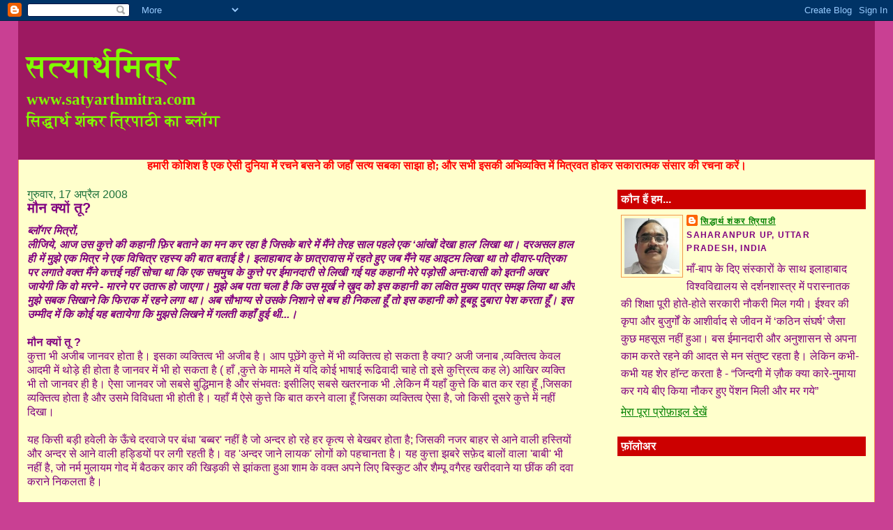

--- FILE ---
content_type: text/html; charset=UTF-8
request_url: https://www.satyarthmitra.com/2008/04/blog-post_16.html
body_size: 61553
content:
<!DOCTYPE html>
<html dir='ltr'>
<head>
<link href='https://www.blogger.com/static/v1/widgets/2944754296-widget_css_bundle.css' rel='stylesheet' type='text/css'/>
<meta content='text/html; charset=UTF-8' http-equiv='Content-Type'/>
<meta content='blogger' name='generator'/>
<link href='https://www.satyarthmitra.com/favicon.ico' rel='icon' type='image/x-icon'/>
<link href='https://www.satyarthmitra.com/2008/04/blog-post_16.html' rel='canonical'/>
<link rel="alternate" type="application/atom+xml" title="सत&#2381;य&#2366;र&#2381;थम&#2367;त&#2381;र - Atom" href="https://www.satyarthmitra.com/feeds/posts/default" />
<link rel="alternate" type="application/rss+xml" title="सत&#2381;य&#2366;र&#2381;थम&#2367;त&#2381;र - RSS" href="https://www.satyarthmitra.com/feeds/posts/default?alt=rss" />
<link rel="service.post" type="application/atom+xml" title="सत&#2381;य&#2366;र&#2381;थम&#2367;त&#2381;र - Atom" href="https://www.blogger.com/feeds/4959245896522980751/posts/default" />

<link rel="alternate" type="application/atom+xml" title="सत&#2381;य&#2366;र&#2381;थम&#2367;त&#2381;र - Atom" href="https://www.satyarthmitra.com/feeds/5281405170003309741/comments/default" />
<!--Can't find substitution for tag [blog.ieCssRetrofitLinks]-->
<meta content='https://www.satyarthmitra.com/2008/04/blog-post_16.html' property='og:url'/>
<meta content='मौन क्यों तू?' property='og:title'/>
<meta content='A blog about Indian society, family values, polity, and much more which affects the life of common man.' property='og:description'/>
<title>सत&#2381;य&#2366;र&#2381;थम&#2367;त&#2381;र: म&#2380;न क&#2381;य&#2379;&#2306; त&#2370;?</title>
<style id='page-skin-1' type='text/css'><!--
/*
-----------------------------------------------
Blogger Template Style
Name:     Stretch Denim
Designer: Darren Delaye
URL:      www.DarrenDelaye.com
Date:     11 Jul 2006
-----------------------------------------------
*/
body {
background: #C94093;
margin: 0;
padding: 0px;
font: x-small Verdana, Arial;
text-align: center;
color: #800080;
font-size/* */:/**/small;
font-size: /**/small;
}
a:link {
color: #008000;
}
a:visited {
color: #008000;
}
a img {
border-width: 0;
}
#outer-wrapper {
font: normal normal 121% Arial, Tahoma, Helvetica, FreeSans, sans-serif;;
}
/* Header
----------------------------------------------- */
#header-wrapper {
margin:0;
padding: 0;
background-color: #C94093;
text-align: left;
}
#header {
margin: 0 2%;
background-color: #9D1961;
color: #80FF00;
padding: 0;
font: normal bold 287% 'Times New Roman', Times, FreeSerif, serif;
position: relative;
}
h1.title {
padding-top: 38px;
margin: 0 1% .1em;
line-height: 1.2em;
font-size: 100%;
}
h1.title a, h1.title a:visited {
color: #80FF00;
text-decoration: none;
}
#header .description {
display: block;
margin: 0 1%;
padding: 0 0 40px;
line-height: 1.4em;
font-size: 50%;
}
/* Content
----------------------------------------------- */
.clear {
clear: both;
}
#content-wrapper {
margin: 0 2%;
padding: 0 0 15px;
text-align: left;
background-color: #ffffcc;
border: 1px solid #f2984c;
border-top: 0;
}
#main-wrapper {
margin-left: 1%;
width: 64%;
float: left;
background-color: #ffffcc;
display: inline;       /* fix for doubling margin in IE */
word-wrap: break-word; /* fix for long text breaking sidebar float in IE */
overflow: hidden;      /* fix for long non-text content breaking IE sidebar float */
}
#sidebar-wrapper {
margin-right: 1%;
width: 29%;
float: right;
background-color: #ffffcc;
display: inline;       /* fix for doubling margin in IE */
word-wrap: break-word; /* fix for long text breaking sidebar float in IE */
overflow: hidden;      /* fix for long non-text content breaking IE sidebar float */
}
/* Headings
----------------------------------------------- */
h2, h3 {
margin: 0;
}
/* Posts
----------------------------------------------- */
.date-header {
margin: 1.5em 0 0;
font-weight: normal;
color: #1B703A;
font-size: 100%;
}
.post {
margin: 0 0 1.5em;
padding-bottom: 1.5em;
}
.post-title {
margin: 0;
padding: 0;
font-size: 125%;
font-weight: bold;
line-height: 1.1em;
}
.post-title a, .post-title a:visited, .post-title strong {
text-decoration: none;
color: #800080;
font-weight: bold;
}
.post div {
margin: 0 0 .75em;
line-height: 1.3em;
}
.post-footer {
margin: -.25em 0 0;
color: #800080;
font-size: 87%;
}
.post-footer .span {
margin-right: .3em;
}
.post img, table.tr-caption-container {
padding: 4px;
border: 1px solid #f2984c;
}
.tr-caption-container img {
border: none;
padding: 0;
}
.post blockquote {
margin: 1em 20px;
}
.post blockquote p {
margin: .75em 0;
}
/* Comments
----------------------------------------------- */
#comments h4 {
margin: 1em 0;
color: #1B703A;
}
#comments h4 strong {
font-size: 110%;
}
#comments-block {
margin: 1em 0 1.5em;
line-height: 1.3em;
}
#comments-block dt {
margin: .5em 0;
}
#comments-block dd {
margin: .25em 0 0;
}
#comments-block dd.comment-footer {
margin: -.25em 0 2em;
line-height: 1.4em;
font-size: 78%;
}
#comments-block dd p {
margin: 0 0 .75em;
}
.deleted-comment {
font-style:italic;
color:gray;
}
.feed-links {
clear: both;
line-height: 2.5em;
}
#blog-pager-newer-link {
float: left;
}
#blog-pager-older-link {
float: right;
}
#blog-pager {
text-align: center;
}
/* Sidebar Content
----------------------------------------------- */
.sidebar h2 {
margin: 1.6em 0 .5em;
padding: 4px 5px;
background-color: #cc0000;
font-size: 100%;
color: #ffffff;
}
.sidebar ul {
margin: 0;
padding: 0;
list-style: none;
}
.sidebar li {
margin: 0;
padding-top: 0;
padding-right: 0;
padding-bottom: .5em;
padding-left: 15px;
text-indent: -15px;
line-height: 1.5em;
}
.sidebar {
color: #800080;
line-height:1.3em;
}
.sidebar .widget {
margin-bottom: 1em;
}
.sidebar .widget-content {
margin: 0 5px;
}
/* Profile
----------------------------------------------- */
.profile-img {
float: left;
margin-top: 0;
margin-right: 5px;
margin-bottom: 5px;
margin-left: 0;
padding: 4px;
border: 1px solid #f2984c;
}
.profile-data {
margin:0;
text-transform:uppercase;
letter-spacing:.1em;
font-weight: bold;
line-height: 1.6em;
font-size: 78%;
}
.profile-datablock {
margin:.5em 0 .5em;
}
.profile-textblock {
margin: 0.5em 0;
line-height: 1.6em;
}
/* Footer
----------------------------------------------- */
#footer {
clear: both;
text-align: center;
color: #800080;
}
#footer .widget {
margin:.5em;
padding-top: 20px;
font-size: 85%;
line-height: 1.5em;
text-align: left;
}
/** Page structure tweaks for layout editor wireframe */
body#layout #header {
width: 750px;
}

--></style>
<link href='https://www.blogger.com/dyn-css/authorization.css?targetBlogID=4959245896522980751&amp;zx=3c83ec23-b1e4-4643-ac06-bcc1f4e812af' media='none' onload='if(media!=&#39;all&#39;)media=&#39;all&#39;' rel='stylesheet'/><noscript><link href='https://www.blogger.com/dyn-css/authorization.css?targetBlogID=4959245896522980751&amp;zx=3c83ec23-b1e4-4643-ac06-bcc1f4e812af' rel='stylesheet'/></noscript>
<meta name='google-adsense-platform-account' content='ca-host-pub-1556223355139109'/>
<meta name='google-adsense-platform-domain' content='blogspot.com'/>

<!-- data-ad-client=ca-pub-5947757423068237 -->

</head>
<body>
<div class='navbar section' id='navbar'><div class='widget Navbar' data-version='1' id='Navbar1'><script type="text/javascript">
    function setAttributeOnload(object, attribute, val) {
      if(window.addEventListener) {
        window.addEventListener('load',
          function(){ object[attribute] = val; }, false);
      } else {
        window.attachEvent('onload', function(){ object[attribute] = val; });
      }
    }
  </script>
<div id="navbar-iframe-container"></div>
<script type="text/javascript" src="https://apis.google.com/js/platform.js"></script>
<script type="text/javascript">
      gapi.load("gapi.iframes:gapi.iframes.style.bubble", function() {
        if (gapi.iframes && gapi.iframes.getContext) {
          gapi.iframes.getContext().openChild({
              url: 'https://www.blogger.com/navbar/4959245896522980751?po\x3d5281405170003309741\x26origin\x3dhttps://www.satyarthmitra.com',
              where: document.getElementById("navbar-iframe-container"),
              id: "navbar-iframe"
          });
        }
      });
    </script><script type="text/javascript">
(function() {
var script = document.createElement('script');
script.type = 'text/javascript';
script.src = '//pagead2.googlesyndication.com/pagead/js/google_top_exp.js';
var head = document.getElementsByTagName('head')[0];
if (head) {
head.appendChild(script);
}})();
</script>
</div></div>
<div id='outer-wrapper'><div id='wrap2'>
<!-- skip links for text browsers -->
<span id='skiplinks' style='display:none;'>
<a href='#main'>skip to main </a> |
      <a href='#sidebar'>skip to sidebar</a>
</span>
<div id='header-wrapper'>
<div class='header section' id='header'><div class='widget Header' data-version='1' id='Header1'>
<div id='header-inner'>
<div class='titlewrapper'>
<h1 class='title'>
<a href='https://www.satyarthmitra.com/'>
सत&#2381;य&#2366;र&#2381;थम&#2367;त&#2381;र
</a>
</h1>
</div>
<div class='descriptionwrapper'>
<p class='description'><span><b>www.satyarthmitra.com</b><br> 
स&#2367;द&#2381;ध&#2366;र&#2381;थ श&#2306;कर त&#2381;र&#2367;प&#2366;ठ&#2368; क&#2366; ब&#2381;ल&#2377;ग</span></p>
</div>
</div>
</div></div>
</div>
<div id='content-wrapper'>
<div id='crosscol-wrapper' style='text-align:center'>
<div class='crosscol section' id='crosscol'><div class='widget Text' data-version='1' id='Text1'>
<div class='widget-content'>
<span style="font-family:Georgia, serif;color:#ff0000;"><b>हम&#2366;र&#2368; क&#2379;श&#2367;श ह&#2376; एक ऐस&#2368; द&#2369;न&#2367;य&#2366; म&#2375;&#2306; रचन&#2375; बसन&#2375; क&#2368; जह&#2366;&#2305; सत&#2381;य सबक&#2366; स&#2366;झ&#2366; ह&#2379;; और सभ&#2368; इसक&#2368; अभ&#2367;व&#2381;यक&#2381;त&#2367; म&#2375;&#2306; म&#2367;त&#2381;रवत ह&#2379;कर सक&#2366;र&#2366;त&#2381;मक स&#2306;स&#2366;र क&#2368; रचन&#2366; कर&#2375;&#2306;&#2404;</b></span>
</div>
<div class='clear'></div>
</div></div>
</div>
<div id='main-wrapper'>
<div class='main section' id='main'><div class='widget Blog' data-version='1' id='Blog1'>
<div class='blog-posts hfeed'>

          <div class="date-outer">
        
<h2 class='date-header'><span>ग&#2369;र&#2369;व&#2366;र, 17 अप&#2381;र&#2376;ल 2008</span></h2>

          <div class="date-posts">
        
<div class='post-outer'>
<div class='post hentry uncustomized-post-template' itemprop='blogPost' itemscope='itemscope' itemtype='http://schema.org/BlogPosting'>
<meta content='4959245896522980751' itemprop='blogId'/>
<meta content='5281405170003309741' itemprop='postId'/>
<a name='5281405170003309741'></a>
<h3 class='post-title entry-title' itemprop='name'>
म&#2380;न क&#2381;य&#2379;&#2306; त&#2370;?
</h3>
<div class='post-header'>
<div class='post-header-line-1'></div>
</div>
<div class='post-body entry-content' id='post-body-5281405170003309741' itemprop='description articleBody'>
<span style="font-style:italic;"><span style="font-weight:bold;">ब&#2381;ल&#2377;गर म&#2367;त&#2381;र&#2379;&#2306;,<br />       ल&#2368;ज&#2367;य&#2375;, आज उस क&#2369;त&#2381;त&#2375; क&#2368; कह&#2366;न&#2368; फ़&#2367;र बत&#2366;न&#2375; क&#2366; मन कर रह&#2366; ह&#2376; ज&#2367;सक&#2375; ब&#2366;र&#2375; म&#2375;&#2306; म&#2376;&#2306;न&#2375; त&#2375;रह स&#2366;ल पहल&#2375; एक &#8216;आ&#2306;ख&#2379;&#2306; द&#2375;ख&#2366; ह&#2366;ल&#8217; ल&#2367;ख&#2366; थ&#2366;&#2404; दरअसल ह&#2366;ल ह&#2368; म&#2375;&#2306; म&#2369;झ&#2375; एक म&#2367;त&#2381;र न&#2375; एक व&#2367;च&#2367;त&#2381;र रहस&#2381;य क&#2368; ब&#2366;त बत&#2366;ई ह&#2376;&#2404; इल&#2366;ह&#2366;ब&#2366;द क&#2375; छ&#2366;त&#2381;र&#2366;व&#2366;स म&#2375;&#2306; रहत&#2375; ह&#2369;ए जब म&#2376;&#2306;न&#2375; यह आइटम ल&#2367;ख&#2366; थ&#2366; त&#2379; द&#2368;व&#2366;र-पत&#2381;र&#2367;क&#2366; पर लग&#2366;त&#2375; वक&#2381;त म&#2376;&#2306;न&#2375; कत&#2381;तई नह&#2368;&#2306; स&#2379;च&#2366; थ&#2366; क&#2367; एक सचम&#2369;च क&#2375; क&#2369;त&#2381;त&#2375; पर ईम&#2366;नद&#2366;र&#2368; स&#2375; ल&#2367;ख&#2368; गई यह कह&#2366;न&#2368; म&#2375;र&#2375; पड&#2364;&#2379;स&#2368; अन&#2381;त&#2307;व&#2366;स&#2368; क&#2379; इतन&#2368; अखर ज&#2366;य&#2375;ग&#2368; क&#2367; व&#2379; मरन&#2375; - म&#2366;रन&#2375; पर उत&#2366;र&#2370; ह&#2379; ज&#2366;एग&#2366;&#2404; म&#2369;झ&#2375; अब पत&#2366; चल&#2366; ह&#2376; क&#2367; उस म&#2370;र&#2381;ख न&#2375; ख&#2364;&#2369;द क&#2379; इस कह&#2366;न&#2368; क&#2366; लक&#2381;ष&#2367;त म&#2369;ख&#2381;य प&#2366;त&#2381;र समझ ल&#2367;य&#2366; थ&#2366; और म&#2369;झ&#2375; सबक स&#2367;ख&#2366;न&#2375; क&#2367; फ&#2367;र&#2366;क म&#2375;&#2306; रहन&#2375; लग&#2366; थ&#2366;&#2404; अब स&#2380;भ&#2366;ग&#2381;य स&#2375; उसक&#2375; न&#2367;श&#2366;न&#2375; स&#2375; बच ह&#2368; न&#2367;कल&#2366; ह&#2370;&#2305; त&#2379; इस कह&#2366;न&#2368; क&#2379; ह&#2370;बह&#2370; द&#2369;ब&#2366;र&#2366; प&#2375;श करत&#2366; ह&#2370;&#2305;&#2404; इस उम&#2381;म&#2368;द म&#2375;&#2306; क&#2367; क&#2379;ई यह बत&#2366;य&#2375;ग&#2366; क&#2367; म&#2369;झस&#2375; ल&#2367;खन&#2375; म&#2375;&#2306; गलत&#2368; कह&#2366;&#2305; ह&#2369;ई थ&#2368;...&#2404;</span></span><br /><br /><span class=""><span class="">                     <span style="font-weight:bold;">म&#2380;न क&#2381;य&#2379;&#2306; त&#2370; ?</span></span><br />क&#2369;त&#2381;त&#2366; भ&#2368; अज&#2368;ब ज&#2366;नवर ह&#2379;त&#2366; ह&#2376;&#2404; इसक&#2366; व&#2381;यक&#2381;त&#2367;त&#2381;व भ&#2368; अज&#2368;ब ह&#2376;&#2404; आप प&#2370;छ&#2375;&#2306;ग&#2375; क&#2369;त&#2381;त&#2375; म&#2375;&#2306; भ&#2368; व&#2381;यक&#2381;त&#2367;त&#2381;व ह&#2379; सकत&#2366; ह&#2376; क&#2381;य&#2366;? अज&#2368; जन&#2366;ब ,व&#2381;यक&#2381;त&#2367;त&#2381;व क&#2375;वल आदम&#2368; म&#2375;&#2306; थ&#2379;ड&#2364;&#2375; ह&#2368; ह&#2379;त&#2366; ह&#2376; ज&#2366;नवर म&#2375;&#2306; भ&#2368;  ह&#2379; सकत&#2366; ह&#2376; ( ह&#2366;&#2305; ,क&#2369;त&#2381;त&#2375; क&#2375; म&#2366;मल&#2375; म&#2375;&#2306; यद&#2367; क&#2379;ई भ&#2366;ष&#2366;ई र&#2370;ढ&#2367;व&#2366;द&#2368; च&#2366;ह&#2375; त&#2379; इस&#2375; क&#2369;त&#2381;त&#2381;र&#2367;त&#2381;व कह ल&#2375;) आख&#2367;र व&#2381;यक&#2381;त&#2367; भ&#2368;  त&#2379; ज&#2366;नवर ह&#2368; ह&#2376;&#2404; ऐस&#2366; ज&#2366;नवर ज&#2379; सबस&#2375; ब&#2369;द&#2381;ध&#2367;म&#2366;न ह&#2376; और स&#2306;भवत&#2307; इस&#2368;ल&#2367;ए सबस&#2375; खतरन&#2366;क भ&#2368; .ल&#2375;क&#2367;न म&#2376;&#2306; यह&#2366;&#2305; क&#2369;त&#2381;त&#2375; क&#2367; ब&#2366;त कर रह&#2366; ह&#2370;&#2305; ,ज&#2367;सक&#2366; व&#2381;यक&#2381;त&#2367;त&#2381;व ह&#2379;त&#2366; ह&#2376; और उसम&#2375; व&#2367;व&#2367;धत&#2366; भ&#2368; ह&#2379;त&#2368; ह&#2376;&#2404; यह&#2366;&#2305; म&#2376;&#2306; ऐस&#2375; क&#2369;त&#2381;त&#2375; क&#2367; ब&#2366;त करन&#2375; व&#2366;ल&#2366; ह&#2370;&#2305; ज&#2367;सक&#2366; व&#2381;यक&#2381;त&#2367;त&#2381;व ऐस&#2366; ह&#2376;, ज&#2379; क&#2367;स&#2368; द&#2370;सर&#2375; क&#2369;त&#2381;त&#2375; म&#2375;&#2306; नह&#2368;&#2306; द&#2367;ख&#2366;&#2404;       <br /><br />यह क&#2367;स&#2368; बड़&#2368; हव&#2375;ल&#2368; क&#2375; ऊ&#2305;च&#2375; दरव&#2366;ज&#2375; पर ब&#2306;ध&#2366; 'बब&#2381;बर' नह&#2368;&#2306; ह&#2376; ज&#2379; अन&#2381;दर ह&#2379; रह&#2375; हर क&#2371;त&#2381;य स&#2375; ब&#2375;खबर ह&#2379;त&#2366; ह&#2376;; ज&#2367;सक&#2368; नजर ब&#2366;हर स&#2375; आन&#2375; व&#2366;ल&#2368; हस&#2381;त&#2367;य&#2379;&#2306; और अन&#2381;दर स&#2375; आन&#2375; व&#2366;ल&#2368; हड&#2381;ड&#2367;य&#2379;&#2306; पर लग&#2368; रहत&#2368; ह&#2376;&#2404; वह  'अन&#2381;दर ज&#2366;न&#2375; ल&#2366;यक' ल&#2379;ग&#2379;&#2306; क&#2379; पहच&#2366;नत&#2366; ह&#2376;&#2404; यह क&#2369;त&#2381;त&#2366; झबर&#2375; सफ़&#2375;द ब&#2366;ल&#2379;&#2306; व&#2366;ल&#2366; 'ब&#2366;ब&#2368;' भ&#2368; नह&#2368;&#2306; ह&#2376;, ज&#2379; नर&#2381;म म&#2369;ल&#2366;यम ग&#2379;द म&#2375;&#2306; ब&#2376;ठकर क&#2366;र क&#2368; ख&#2367;ड&#2364;क&#2368; स&#2375; झ&#2366;&#2306;कत&#2366; ह&#2369;आ श&#2366;म क&#2375; वक&#2381;त अपन&#2375; ल&#2367;ए ब&#2367;स&#2381;क&#2369;ट और श&#2376;म&#2381;प&#2370; वग&#2376;रह खर&#2368;दव&#2366;न&#2375; य&#2366; छ&#2368;&#2306;क क&#2368; दव&#2366; कर&#2366;न&#2375; न&#2367;कलत&#2366; ह&#2376;&#2404;     <br /><br />यह शहर क&#2366; आव&#2366;र&#2366; क&#2369;त&#2381;त&#2366; भ&#2368; नह&#2368;&#2306; ह&#2376; ज&#2379; सड&#2364;क&#2379;&#2306; पर अपन&#2368; ब&#2367;र&#2366;दर&#2368; क&#2375; स&#2366;थ ब&#2366;त-ब&#2366;त पर 'झ&#2380;&#2306;झ&#2380;&#2306;' करत&#2366; ह&#2376; और च&#2366;य-प&#2366;न&#2368; व च&#2366;ट क&#2368; द&#2369;क&#2366;न पर म&#2306;डर&#2366;त&#2375; ह&#2369;ए ज&#2370;ठ&#2375; पत&#2381;तल&#2379;&#2306; क&#2368; त&#2366;क म&#2375;&#2306; रहत&#2366; ह&#2376;&#2404; उसक&#2368; स&#2381;पर&#2381;ध&#2366; त&#2379; म&#2376;ल&#2375; -क&#2369;च&#2376;ल&#2375; कपड़&#2379;&#2306; म&#2375;&#2306; ल&#2367;पट&#2375; छ&#2379;ट&#2375;-छ&#2379;ट&#2375; अन&#2366;थ बच&#2381;च&#2379;&#2306; व ब&#2370;ढ़&#2368; औरत&#2379; स&#2375; रहत&#2368; ह&#2376;; ज&#2379; कट&#2379;र&#2366; ल&#2367;ए य&#2366; ह&#2366;थ फ&#2376;ल&#2366;य&#2375; ऐस&#2368; जगह&#2379;&#2306; क&#2375; चक&#2381;कर लग&#2366;त&#2368; ह&#2376;&#2306;&#2404; यह क&#2369;त&#2381;त&#2366; ऐस&#2366; नह&#2368;&#2306; ह&#2376;&#2404;     ग&#2366;&#2305;व म&#2375;&#2306; भ&#2368; म&#2376;&#2306;न&#2375; ऐस&#2366; क&#2369;त&#2381;त&#2366; नह&#2368; द&#2375;ख&#2366;&#2404; वह&#2366;&#2305; त&#2379; क&#2369;त&#2381;त&#2375; अपन&#2366; इल&#2366;क&#2366; ब&#2366;&#2305;ट ल&#2375;त&#2375; ह&#2376;&#2306;, और शहर&#2368; श&#2379;हद&#2379;&#2306; क&#2368; तरह अपन&#2375;-अपन&#2375; इल&#2366;क&#2375; क&#2375; ब&#2366;दश&#2366;ह बन&#2375; फ&#2367;रत&#2375; ह&#2376;&#2306;&#2404; य&#2375; अपन&#2375; इल&#2366;क&#2375; क&#2375; भ&#2368;तर त&#2379; प&#2370;&#2305;छ उठ&#2366;य&#2375;, श&#2366;न म&#2375; इतर&#2366; कर उछल-उछल कर चलत&#2375; ह&#2376;&#2306;; ल&#2375;क&#2367;न द&#2369;र&#2381;य&#2379;ग स&#2375; अगर द&#2370;सर&#2375; इल&#2366;क&#2375; म&#2375;&#2306; ज&#2366;न&#2366; ह&#2369;आ त&#2379; क&#2366;न ग&#2367;र&#2366; कर जम&#2368;न स&#2370;&#2306;घत&#2375; ह&#2369;ए चलत&#2375; ह&#2376;&#2306;&#2404; थ&#2379;ड़&#2368;-थ&#2379;ड़&#2368; द&#2370;र पर ट&#2366;&#2306;ग उठ&#2366; कर य&#2375; क&#2369;छ ऐस&#2368; न&#2367;श&#2366;न&#2368; छ&#2379;ड&#2364;त&#2375; चलत&#2375; ह&#2376;&#2306;, ज&#2379; स&#2306;भवत&#2307; इन&#2381;ह&#2375; व&#2366;पस ल&#2380;टन&#2375; म&#2375;&#2306; मदद करत&#2368; ह&#2376;&#2404; खतर&#2366; भ&#2366;&#2305;पत&#2375; ह&#2368; इनक&#2368; प&#2370;&#2305;छ स&#2368;ध&#2368; ह&#2379;कर ज&#2366;न&#2375; क&#2381;य&#2379;&#2306; द&#2379;न&#2379;&#2306; ट&#2366;&#2306;ग&#2379; क&#2375; भ&#2368;तर ज&#2366; सम&#2366;त&#2368; ह&#2376;?       <br /><br />ग&#2366;व&#2379;&#2306; म&#2375;&#2306; क&#2369;छ रईसज&#2366;द&#2375; क&#2369;त&#2381;त&#2375; भ&#2368; ह&#2379;त&#2375; ह&#2376;&#2404; 'क&#2369;त&#2381;त&#2366;-सम&#2366;ज' म&#2375;&#2306; इनक&#2368; बड़&#2368; ध&#2366;क ह&#2379;त&#2368; ह&#2376;&#2404; अपन&#2375; म&#2366;ल&#2367;क क&#2375; घर स&#2375; इन&#2381;ह&#2375;&#2306; न&#2367;यम&#2367;त भ&#2379;जन म&#2367;ल ज&#2366;त&#2366; ह&#2376;, इसल&#2367;ए स&#2381;व&#2366;स&#2381;थ&#2381;य अच&#2381;छ&#2366; रहत&#2366; ह&#2376;&#2404; इन क&#2369;त&#2381;त&#2379;&#2306; क&#2375; इर&#2381;द-ग&#2367;र&#2381;द क&#2369;छ द&#2369;बल&#2375;-पतल&#2375; मर&#2367;यल क&#2369;त&#2381;त&#2375; प&#2370;&#2305;छ ह&#2367;ल&#2366;त&#2375; रहत&#2375; ह&#2376;&#2306;&#2404; इनक&#2368; दश&#2366; ध&#2366;कड&#2364;  न&#2375;त&#2366;ओ&#2306; क&#2375; चमच&#2379;&#2306; क&#2368; तरह ह&#2379;त&#2368; ह&#2376;&#2404; य&#2375; अपन&#2375; म&#2369;ख&#2367;य&#2366; क&#2368; ख&#2369;र&#2366;क स&#2375; बच&#2375; ज&#2370;ठन पर ह&#2368; अपन&#2366; प&#2375;ट प&#2366;लत&#2375; ह&#2376;&#2306;&#2404; असल म&#2375;&#2306;, जब स&#2375; ग&#2366;&#2305;व म&#2375;&#2306; पक&#2381;क&#2375; मक&#2366;न और मजब&#2370;त दरव&#2366;ज&#2375; बनन&#2375; लग&#2375; ह&#2376;&#2306; तबस&#2375; च&#2379;र&#2368; स&#2375; रस&#2379;ई म&#2375;&#2306; घ&#2369;सकर र&#2379;ट&#2367;य&#2366;&#2306; च&#2369;र&#2366;न&#2366; म&#2369;श&#2381;क&#2367;ल ह&#2379; चल&#2366; ह&#2376;&#2404; इस&#2368; वजह स&#2375; अब चमच&#2379;&#2306; क&#2379; स&#2369;व&#2367;ध&#2366;-सम&#2381;पन&#2381;न क&#2369;त&#2381;त&#2379; क&#2368; दय&#2366; पर ज&#2368;न&#2366; पड़त&#2366; ह&#2376;&#2404;           <br /><br />क&#2369;त&#2381;त&#2379;&#2306; क&#2375; एक सम&#2366;ज श&#2366;स&#2381;त&#2381;र&#2368; न&#2375; पत&#2366; नह&#2368;&#2306; क&#2367;स अध&#2381;ययन क&#2375; आध&#2366;र पर म&#2369;झ&#2375; बत&#2366;य&#2366; थ&#2366; क&#2368; ध&#2368;र&#2375;-ध&#2368;र&#2375; ग&#2381;र&#2366;म&#2368;ण क&#2369;त&#2381;त&#2379;&#2306; क&#2366; शहर क&#2368; ओर पल&#2366;यन ह&#2379;त&#2366; ज&#2366; रह&#2366; ह&#2376;&#2404; उन&#2381;ह&#2379;&#2306;न&#2375; श&#2366;यद आदम&#2367;य&#2379;&#2306; क&#2368; इस प&#2381;रव&#2371;त&#2381;त&#2367; क&#2379; क&#2369;त&#2381;त&#2379;&#2306; पर ल&#2366;ग&#2370; कर द&#2367;य&#2366; थ&#2366;&#2404; म&#2369;झ&#2375; पहल&#2375; त&#2379; यह ब&#2366;त खटक&#2368; थ&#2368;; ल&#2375;क&#2367;न अब व&#2367;श&#2381;व&#2366;स करन&#2375; क&#2366; मन ह&#2379; रह&#2366; ह&#2376; इसक&#2368; वजह वह&#2368; क&#2369;त&#2381;त&#2366; ह&#2376; ज&#2367;सक&#2375; व&#2381;यक&#2381;त&#2367;त&#2381;व क&#2368; चर&#2381;च&#2366; म&#2376;&#2306; करन&#2366; च&#2366;हत&#2366; ह&#2370;&#2305;&#2404;<br />     <br />इसक&#2366; व&#2381;यक&#2381;त&#2367;त&#2381;व बड&#2364;&#2366; रहस&#2381;यमय ह&#2376;&#2404; ज&#2376;स&#2375; क&#2379;ई द&#2375;ह&#2366;त&#2368; नय&#2366;-नय&#2366; शहर म&#2375;&#2306; आय&#2366; ह&#2379;&#2404; अनज&#2366;न&#2368;, अनद&#2375;ख&#2368;, एक ऐस&#2368; द&#2369;न&#2367;य&#2366; म&#2375;&#2306; जह&#2366;&#2305; उसक&#2366; क&#2379;ई पर&#2367;चय नह&#2368;&#2306;&#2404; ल&#2375;क&#2367;न वह&#2368;&#2306; पर रहन&#2375; और ज&#2368;व&#2367;क&#2379;प&#2366;र&#2381;जन क&#2368; मजब&#2370;र&#2368; ह&#2379;; य&#2366;, ज&#2376;स&#2375; क&#2379;ई मज़न&#2370; अपन&#2368; ल&#2376;ल&#2366; क&#2368; अन&#2381;यत&#2381;र श&#2366;द&#2368; ह&#2379; ज&#2366;न&#2375; पर उसक&#2366; ग&#2364;म भ&#2369;ल&#2366;न&#2375; क&#2368; गरज स&#2375; बह&#2369;त द&#2370;र क&#2367;स&#2368; अनज&#2366;न&#2375; शहर म&#2375;&#2306; चल&#2366; आय&#2366; ह&#2379;, ल&#2375;क&#2367;न उसक&#2368; य&#2366;द म&#2367;टत&#2368; न ह&#2379;&#2404; मन ख&#2379;य&#2366;-ख&#2379;य&#2366; रह&#2375;&#2404; यह क&#2369;त&#2381;त&#2366; जब चलत&#2366; ह&#2376; त&#2379; प&#2376;र कह&#2366;&#2305; पड़ रह&#2375; ह&#2376;&#2306;, इस&#2375; श&#2366;यद इसक&#2366; पत&#2366; ह&#2368; नह&#2368;&#2306; रहत&#2366; ह&#2376;&#2404; इतन&#2366; शऊर भ&#2368; नह&#2368;&#2306; क&#2367; द&#2379;-च&#2366;र म&#2367;त&#2381;र ह&#2368; बन&#2366; ल&#2375;&#2404; क&#2369;छ ह&#2305;स&#2368;-ख&#2375;ल ह&#2368; ह&#2369;आ कर&#2375;&#2404; ब&#2367;ल&#2381;क&#2369;ल अक&#2375;ल&#2366; रहत&#2366; ह&#2376;&#2404; द&#2375;खत&#2375;-द&#2375;खत&#2375; क&#2366;र&#2381;त&#2367;क क&#2366; मह&#2368;न&#2366; भ&#2368; न&#2367;कल गय&#2366;&#2404; ब&#2375;असर&#2404; य&#2379;ग&#2368; क&#2368; तरह क&#2366;ट द&#2367;य&#2366;&#2404;<br /><br />यह छ&#2366;त&#2381;र&#2366;व&#2366;स क&#2375; ल&#2306;ब&#2375; स&#2375; बर&#2366;मद&#2375; म&#2375;&#2306; रहत&#2366; ह&#2376;&#2404; हर कमर&#2375; स&#2375; क&#2369;छ न क&#2369;छ ऐस&#2366; जर&#2370;र फ&#2375;&#2306;क&#2366; ज&#2366;त&#2366; ह&#2376; ज&#2367;स&#2375; च&#2366;टकर वह ज&#2368; ल&#2375;त&#2366; ह&#2376;&#2404; ब&#2366;हर क&#2368; सड़क पर कम ह&#2368; न&#2367;कलत&#2366; ह&#2376;&#2404; अन&#2381;त&#2307;व&#2366;स&#2367;य&#2379;&#2306; क&#2368; ह&#2368; तरह स&#2381;व&#2366;ध&#2381;य&#2366;य म&#2375;&#2306; ल&#2368;न रहत&#2366; ह&#2376;&#2404; ब&#2366;क&#2368; क&#2369;त&#2381;त&#2379;&#2306; स&#2375; भ&#2368; द&#2379;स&#2381;त&#2368; नह&#2368;&#2306; ह&#2376; ज&#2376;स&#2375; ब&#2367;र&#2366;दर&#2368; न&#2375; ह&#2369;क&#2381;क&#2366;-प&#2366;न&#2368; ब&#2306;द कर रख&#2366; ह&#2379;&#2404; शर&#2368;र क&#2366; ढ&#2366;&#2306;च&#2366; त&#2379; अच&#2381;छ&#2366; ह&#2376;, ल&#2375;क&#2367;न भ&#2379;जन क&#2366; क&#2379;ई म&#2369;कम&#2381;मल इ&#2306;तज&#2366;म न ह&#2379;न&#2375; स&#2375; शर&#2368;र स&#2370;ख स&#2368; गई ह&#2376;&#2404; सफ़&#2375;द और ज&#2366;म&#2369;न&#2368; छ&#2366;प&#2379;&#2306; व&#2366;ल&#2368; चमड़&#2368; क&#2367;स&#2368; <span style="font-weight:bold;">'ख&#2366;नद&#2366;न&#2368;'</span> प&#2381;रज&#2366;त&#2367; क&#2366; पर&#2367;चय त&#2379; द&#2375;त&#2368; ह&#2376;; ल&#2375;क&#2367;न जब स&#2375; यह&#2366;&#2305; आय&#2366; ह&#2376;, उसक&#2375; ब&#2366;र&#2375; म&#2375;&#2306; ल&#2379;ग&#2379;&#2306; क&#2368; ध&#2366;रण&#2366; लग&#2366;त&#2366;र बदलत&#2368; ज&#2366; रह&#2368; ह&#2376;&#2404;<br /><br />यह जब आय&#2366; थ&#2366; त&#2379; द&#2369;त&#2381;क&#2366;रन&#2375; पर आम क&#2369;त&#2381;त&#2379;&#2306; क&#2368; तरह भ&#2366;गत&#2366; नह&#2368; थ&#2366; बल&#2381;क&#2367; द&#2369;त&#2381;क&#2366;रन&#2375; व&#2366;ल&#2375; क&#2379; पलट कर द&#2375;खन&#2375; लगत&#2366; थ&#2366;&#2404; ल&#2379;ग&#2379;&#2306; न&#2375; समझ&#2366; प&#2366;गल ह&#2376;&#2404; क&#2369;छ ल&#2379;ग म&#2366;रन&#2375; द&#2380;ड़&#2375; त&#2379; इसन&#2375; प&#2366;गल ज&#2376;स&#2366; क&#2369;छ भ&#2368; नह&#2368;&#2306; क&#2367;य&#2366;&#2404; न भग&#2366;, न द&#2366;&#2306;त न&#2367;प&#2379;र&#2375;, न भ&#2380;&#2306;क&#2366; और न ह&#2368; हमल&#2366; क&#2367;य&#2366;&#2404; सबक&#2379; व&#2367;स&#2381;मय ह&#2369;आ&#2404; क&#2367;स&#2368; न&#2375; उस&#2375; 'व&#2367;च&#2367;त&#2381;र' कह&#2366;, क&#2367;स&#2368; न&#2375; 'खतरन&#2366;क' त&#2379; एक सज&#2381;जन न&#2375; उस&#2375; 'च&#2370;त&#2367;य&#2366;' तक कह ड&#2366;ल&#2366;&#2404; क&#2367;स&#2368; न&#2375; ग&#2366;ल&#2368; द&#2368;- <span style="font-style:italic;">"स&#2381;स&#2366;ल&#2366;! क&#2369;त&#2381;त&#2366; ह&#2368; नह&#2368;&#2306; ह&#2376;!"</span> मत&#2376;क&#2381;य नह&#2368;&#2306; रह&#2366;&#2404; म&#2376;&#2306;न&#2375; समझ&#2366; श&#2366;यद म&#2306;द ब&#2369;द&#2381;ध&#2367; क&#2366; ह&#2379;ग&#2366;, क&#2381;य&#2379;&#2306;क&#2367; क&#2369;त&#2381;त&#2375; ज&#2376;स&#2368; च&#2366;ल&#2366;क&#2368; उसम&#2375;&#2306; नह&#2368;&#2306; थ&#2368;&#2404; ल&#2375;क&#2367;न जल&#2381;द&#2368; ह&#2368; पत&#2366; चल&#2366; क&#2367; भ&#2379;जन क&#2366; ज&#2369;ग&#2366;ड&#2364; वह भ&#2368; च&#2366;ल&#2366;क&#2368; स&#2375; ह&#2368; करत&#2366; ह&#2376;&#2404; फ&#2367;र क&#2369;त&#2381;त&#2379;&#2306; क&#2367; ब&#2367;र&#2366;दर&#2368; स&#2375; अपन&#2366; द&#2366;मन बच&#2366; कर रखन&#2366; भ&#2368; कम च&#2366;ल&#2366;क&#2368; ह&#2376; क&#2381;य&#2366;? फ&#2367;र यह ह&#2376; क&#2381;य&#2366;?<br /><br /><br />व&#2366;ह र&#2375; क&#2369;दरत क&#2366; ख&#2375;ल! क&#2367;तन&#2375; आदम&#2367;य&#2379;&#2306; क&#2379; क&#2369;त&#2381;त&#2366; बन&#2366; ड&#2366;ल&#2366; ल&#2375;क&#2367;न एक क&#2369;त&#2381;त&#2366;, <span style="font-weight:bold;">क&#2369;त&#2381;त&#2366;<span style="font-style:italic;"></span></span> नह&#2368;&#2306; रह प&#2366;य&#2366;. फ&#2367;र म&#2376;&#2306;न&#2375; स&#2379;च&#2366;, श&#2366;यद क&#2379;ई गहर&#2368; च&#2379;ट ख&#2366;य&#2366; ह&#2376;&#2404; च&#2379;ट ख&#2366;कर आदम&#2368; द&#2366;र&#2381;शन&#2367;क ह&#2379; ज&#2366;त&#2366; ह&#2376;&#2404; ...ल&#2375;क&#2367;न यह त&#2379; क&#2369;त&#2381;त&#2366; ह&#2376;? ...त&#2379; क&#2381;य&#2366; ह&#2369;आ?  ...यद&#2367; आदम&#2368; क&#2369;त&#2381;त&#2379;&#2306; ज&#2376;स&#2366; व&#2381;यवह&#2366;र कर सकत&#2366; ह&#2376; त&#2379; क&#2369;त&#2381;त&#2366; आदम&#2368; ज&#2376;स&#2366; क&#2381;य&#2379;&#2306; नह&#2368;&#2306;?  इस&#2375; क&#2369;त&#2381;त&#2379;&#2306; क&#2368; द&#2369;न&#2367;य&#2366; स&#2375; ऊब स&#2368; ह&#2379; गई ह&#2376;&#2404;  ज&#2376;स&#2375; कभ&#2368;-कभ&#2368; आदम&#2368; क&#2379; अपन&#2368; द&#2369;न&#2367;य&#2366; स&#2375; ह&#2379; ज&#2366;त&#2368; ह&#2376;&#2404; अक&#2375;ल&#2366; बर&#2366;मद&#2375; म&#2375;&#2306; ब&#2376;ठ&#2366; रहत&#2366; ह&#2376;&#2404; द&#2370;सर&#2375; क&#2369;त&#2381;त&#2379;&#2306; य&#2366; क&#2369;त&#2367;य&#2379;&#2306; क&#2379; द&#2375;खकर म&#2369;&#2306;ह फ&#2375;र ल&#2375;त&#2366; ह&#2376;&#2404;<br /> <br />इसन&#2375; श&#2366;यद म&#2380;न व&#2381;रत ल&#2375; रख&#2366; ह&#2376;&#2404; ज&#2366;न&#2375; क&#2367;सस&#2375; न&#2366;र&#2366;ज ह&#2376;? अब यह क&#2369;त&#2381;त&#2379;&#2306; स&#2375; नह&#2368;&#2306;, आदम&#2367;य&#2379;&#2306; स&#2375; नजर&#2375;&#2306;  म&#2367;ल&#2366;त&#2366; ह&#2376;&#2404; बगल स&#2375; ग&#2369;जर&#2367;य&#2375; त&#2379; आ&#2305;ख&#2379;&#2306; म&#2375;&#2306; घ&#2370;र&#2375;ग&#2366;, प&#2366;र कर ज&#2366;इय&#2375; त&#2379; प&#2368;छ&#2375; स&#2375; घ&#2370;र&#2375;ग&#2366;. ...तब तक घ&#2370;र&#2375;ग&#2366; जब तक आ&#2305;ख&#2379;&#2306; स&#2375; ओझल न ह&#2379; ज&#2366;इय&#2375;&#2404; ज&#2366;न&#2375; क&#2381;य&#2366; ज&#2366;नन&#2366; च&#2366;हत&#2366; ह&#2376;?  इस&#2375; क&#2381;य&#2366; पत&#2366; क&#2367; आदम&#2368; क&#2379; पहच&#2366;नन&#2366; आदम&#2368; क&#2375; ल&#2367;ए ह&#2368; म&#2369;श&#2381;क&#2367;ल ह&#2376;&#2404; फ&#2367;र क&#2369;त&#2381;त&#2375; क&#2368; क&#2381;य&#2366; ब&#2367;स&#2366;त? म&#2369;झ&#2375; इस न&#2367;र&#2368;ह प&#2381;र&#2366;ण&#2368; स&#2375; सह&#2366;न&#2369;भ&#2370;त&#2367; ह&#2379;न&#2375; लग&#2368; ह&#2376;&#2404; ज&#2366;न&#2375; क&#2376;स&#2366; दर&#2381;द ह&#2376;? क&#2367;सस&#2375; श&#2367;क&#2366;यत ह&#2376;? क&#2367;सक&#2366; व&#2367;य&#2379;ग ह&#2376;? क&#2376;स&#2375; पत&#2366; कर&#2370;&#2306;? इसन&#2375; त&#2379; म&#2380;न ध&#2366;रण कर रख&#2366; ह&#2376;&#2404; व&#2376;स&#2375; यह ब&#2379;ल&#2375; भ&#2368; त&#2379; क&#2380;न समझ&#2375;ग&#2366;? एक द&#2366;र&#2381;शन&#2367;क क&#2369;त&#2381;त&#2375; क&#2366; मर&#2381;म क&#2380;न समझ प&#2366;य&#2375;ग&#2366;?<br /><br />फ&#2367;र स&#2379;चत&#2366; ह&#2370;&#2305;, कह&#2368;&#2306; ऐस&#2366; त&#2379; नह&#2368;&#2306; क&#2367; इसक&#2368; द&#2371;ष&#2381;ट&#2367; सभ&#2368; आदम&#2367;य&#2379;&#2306; क&#2375; मन क&#2375; भ&#2368;तर तक पह&#2369;&#2305;च रह&#2368; ह&#2376;? सबक&#2375; अन&#2381;दर छ&#2367;प&#2375; ज&#2366;नवर क&#2379; यह द&#2375;ख रह&#2366; ह&#2376;? इस&#2368;ल&#2367;ए भयभ&#2368;त ह&#2376;, और च&#2369;प भ&#2368;?
<div style='clear: both;'></div>
</div>
<div class='post-footer'>
<div class='post-footer-line post-footer-line-1'>
<span class='post-author vcard'>
प&#2381;रस&#2381;त&#2369;तकर&#2381;त&#2366;
<span class='fn' itemprop='author' itemscope='itemscope' itemtype='http://schema.org/Person'>
<meta content='https://www.blogger.com/profile/04825484506335597800' itemprop='url'/>
<a class='g-profile' href='https://www.blogger.com/profile/04825484506335597800' rel='author' title='author profile'>
<span itemprop='name'>स&#2367;द&#2381;ध&#2366;र&#2381;थ श&#2306;कर त&#2381;र&#2367;प&#2366;ठ&#2368;</span>
</a>
</span>
</span>
<span class='post-timestamp'>
पर
<meta content='https://www.satyarthmitra.com/2008/04/blog-post_16.html' itemprop='url'/>
<a class='timestamp-link' href='https://www.satyarthmitra.com/2008/04/blog-post_16.html' rel='bookmark' title='permanent link'><abbr class='published' itemprop='datePublished' title='2008-04-17T09:04:00+05:30'>9:04 am</abbr></a>
</span>
<span class='post-comment-link'>
</span>
<span class='post-icons'>
<span class='item-action'>
<a href='https://www.blogger.com/email-post/4959245896522980751/5281405170003309741' title='ईमेल संदेश'>
<img alt='' class='icon-action' height='13' src='https://resources.blogblog.com/img/icon18_email.gif' width='18'/>
</a>
</span>
<span class='item-control blog-admin pid-1344218560'>
<a href='https://www.blogger.com/post-edit.g?blogID=4959245896522980751&postID=5281405170003309741&from=pencil' title='संदेश का संपादन करें'>
<img alt='' class='icon-action' height='18' src='https://resources.blogblog.com/img/icon18_edit_allbkg.gif' width='18'/>
</a>
</span>
</span>
<div class='post-share-buttons goog-inline-block'>
</div>
</div>
<div class='post-footer-line post-footer-line-2'>
<span class='post-labels'>
ल&#2375;बल:
<a href='https://www.satyarthmitra.com/search/label/%E0%A4%86%E0%A4%81%E0%A4%96%E0%A5%8B-%E0%A4%A6%E0%A5%87%E0%A4%96%E0%A5%80' rel='tag'>आ&#2305;ख&#2379;-द&#2375;ख&#2368;</a>,
<a href='https://www.satyarthmitra.com/search/label/%E0%A4%9A%E0%A4%95%E0%A4%B2%E0%A5%8D%E0%A4%B2%E0%A4%B8' rel='tag'>चकल&#2381;लस</a>,
<a href='https://www.satyarthmitra.com/search/label/%E0%A4%AE%E0%A4%82%E0%A4%A5%E0%A4%A8' rel='tag'>म&#2306;थन</a>,
<a href='https://www.satyarthmitra.com/search/label/%E0%A4%AF%E0%A4%BE%E0%A4%A6%E0%A5%87%E0%A4%82' rel='tag'>य&#2366;द&#2375;&#2306;</a>,
<a href='https://www.satyarthmitra.com/search/label/%E0%A4%B8%E0%A4%82%E0%A4%97%E0%A5%8D%E0%A4%B0%E0%A4%B9%E0%A4%BF%E0%A4%A4%20%E0%A4%AA%E0%A4%A8%E0%A5%8D%E0%A4%A8%E0%A5%87' rel='tag'>स&#2306;ग&#2381;रह&#2367;त पन&#2381;न&#2375;</a>,
<a href='https://www.satyarthmitra.com/search/label/%E0%A4%B8%E0%A4%AD%E0%A5%8D%E0%A4%AF%E0%A4%A4%E0%A4%BE%20%E0%A4%95%E0%A4%BE%20%E0%A4%B5%E0%A4%BF%E0%A4%95%E0%A4%BE%E0%A4%B8' rel='tag'>सभ&#2381;यत&#2366; क&#2366; व&#2367;क&#2366;स</a>,
<a href='https://www.satyarthmitra.com/search/label/%E0%A4%B8%E0%A4%BE%E0%A4%B9%E0%A4%BF%E0%A4%A4%E0%A5%8D%E0%A4%AF' rel='tag'>स&#2366;ह&#2367;त&#2381;य</a>
</span>
</div>
<div class='post-footer-line post-footer-line-3'>
<span class='post-location'>
</span>
</div>
</div>
</div>
<div class='comments' id='comments'>
<a name='comments'></a>
<h4>5 ट&#2367;प&#2381;&#8205;पण&#2367;य&#2366;&#2306;:</h4>
<div class='comments-content'>
<script async='async' src='' type='text/javascript'></script>
<script type='text/javascript'>
    (function() {
      var items = null;
      var msgs = null;
      var config = {};

// <![CDATA[
      var cursor = null;
      if (items && items.length > 0) {
        cursor = parseInt(items[items.length - 1].timestamp) + 1;
      }

      var bodyFromEntry = function(entry) {
        var text = (entry &&
                    ((entry.content && entry.content.$t) ||
                     (entry.summary && entry.summary.$t))) ||
            '';
        if (entry && entry.gd$extendedProperty) {
          for (var k in entry.gd$extendedProperty) {
            if (entry.gd$extendedProperty[k].name == 'blogger.contentRemoved') {
              return '<span class="deleted-comment">' + text + '</span>';
            }
          }
        }
        return text;
      }

      var parse = function(data) {
        cursor = null;
        var comments = [];
        if (data && data.feed && data.feed.entry) {
          for (var i = 0, entry; entry = data.feed.entry[i]; i++) {
            var comment = {};
            // comment ID, parsed out of the original id format
            var id = /blog-(\d+).post-(\d+)/.exec(entry.id.$t);
            comment.id = id ? id[2] : null;
            comment.body = bodyFromEntry(entry);
            comment.timestamp = Date.parse(entry.published.$t) + '';
            if (entry.author && entry.author.constructor === Array) {
              var auth = entry.author[0];
              if (auth) {
                comment.author = {
                  name: (auth.name ? auth.name.$t : undefined),
                  profileUrl: (auth.uri ? auth.uri.$t : undefined),
                  avatarUrl: (auth.gd$image ? auth.gd$image.src : undefined)
                };
              }
            }
            if (entry.link) {
              if (entry.link[2]) {
                comment.link = comment.permalink = entry.link[2].href;
              }
              if (entry.link[3]) {
                var pid = /.*comments\/default\/(\d+)\?.*/.exec(entry.link[3].href);
                if (pid && pid[1]) {
                  comment.parentId = pid[1];
                }
              }
            }
            comment.deleteclass = 'item-control blog-admin';
            if (entry.gd$extendedProperty) {
              for (var k in entry.gd$extendedProperty) {
                if (entry.gd$extendedProperty[k].name == 'blogger.itemClass') {
                  comment.deleteclass += ' ' + entry.gd$extendedProperty[k].value;
                } else if (entry.gd$extendedProperty[k].name == 'blogger.displayTime') {
                  comment.displayTime = entry.gd$extendedProperty[k].value;
                }
              }
            }
            comments.push(comment);
          }
        }
        return comments;
      };

      var paginator = function(callback) {
        if (hasMore()) {
          var url = config.feed + '?alt=json&v=2&orderby=published&reverse=false&max-results=50';
          if (cursor) {
            url += '&published-min=' + new Date(cursor).toISOString();
          }
          window.bloggercomments = function(data) {
            var parsed = parse(data);
            cursor = parsed.length < 50 ? null
                : parseInt(parsed[parsed.length - 1].timestamp) + 1
            callback(parsed);
            window.bloggercomments = null;
          }
          url += '&callback=bloggercomments';
          var script = document.createElement('script');
          script.type = 'text/javascript';
          script.src = url;
          document.getElementsByTagName('head')[0].appendChild(script);
        }
      };
      var hasMore = function() {
        return !!cursor;
      };
      var getMeta = function(key, comment) {
        if ('iswriter' == key) {
          var matches = !!comment.author
              && comment.author.name == config.authorName
              && comment.author.profileUrl == config.authorUrl;
          return matches ? 'true' : '';
        } else if ('deletelink' == key) {
          return config.baseUri + '/comment/delete/'
               + config.blogId + '/' + comment.id;
        } else if ('deleteclass' == key) {
          return comment.deleteclass;
        }
        return '';
      };

      var replybox = null;
      var replyUrlParts = null;
      var replyParent = undefined;

      var onReply = function(commentId, domId) {
        if (replybox == null) {
          // lazily cache replybox, and adjust to suit this style:
          replybox = document.getElementById('comment-editor');
          if (replybox != null) {
            replybox.height = '250px';
            replybox.style.display = 'block';
            replyUrlParts = replybox.src.split('#');
          }
        }
        if (replybox && (commentId !== replyParent)) {
          replybox.src = '';
          document.getElementById(domId).insertBefore(replybox, null);
          replybox.src = replyUrlParts[0]
              + (commentId ? '&parentID=' + commentId : '')
              + '#' + replyUrlParts[1];
          replyParent = commentId;
        }
      };

      var hash = (window.location.hash || '#').substring(1);
      var startThread, targetComment;
      if (/^comment-form_/.test(hash)) {
        startThread = hash.substring('comment-form_'.length);
      } else if (/^c[0-9]+$/.test(hash)) {
        targetComment = hash.substring(1);
      }

      // Configure commenting API:
      var configJso = {
        'maxDepth': config.maxThreadDepth
      };
      var provider = {
        'id': config.postId,
        'data': items,
        'loadNext': paginator,
        'hasMore': hasMore,
        'getMeta': getMeta,
        'onReply': onReply,
        'rendered': true,
        'initComment': targetComment,
        'initReplyThread': startThread,
        'config': configJso,
        'messages': msgs
      };

      var render = function() {
        if (window.goog && window.goog.comments) {
          var holder = document.getElementById('comment-holder');
          window.goog.comments.render(holder, provider);
        }
      };

      // render now, or queue to render when library loads:
      if (window.goog && window.goog.comments) {
        render();
      } else {
        window.goog = window.goog || {};
        window.goog.comments = window.goog.comments || {};
        window.goog.comments.loadQueue = window.goog.comments.loadQueue || [];
        window.goog.comments.loadQueue.push(render);
      }
    })();
// ]]>
  </script>
<div id='comment-holder'>
<div class="comment-thread toplevel-thread"><ol id="top-ra"><li class="comment" id="c5619231660163678964"><div class="avatar-image-container"><img src="//www.blogger.com/img/blogger_logo_round_35.png" alt=""/></div><div class="comment-block"><div class="comment-header"><cite class="user"><a href="https://www.blogger.com/profile/17276636873316507159" rel="nofollow">Pramendra Pratap Singh</a></cite><span class="icon user "></span><span class="datetime secondary-text"><a rel="nofollow" href="https://www.satyarthmitra.com/2008/04/blog-post_16.html?showComment=1208429280000#c5619231660163678964">ग&#2369;र&#2369;व&#2366;र, 17 अप&#2381;र&#2376;ल, 2008</a></span></div><p class="comment-content">आपक&#2366; ह&#2366;र&#2381;द&#2367;क स&#2381;&#8205;व&#2366;गत ह&#2376;&#2404; <br><br>आपक&#2368; न&#2367;र&#2306;तरत&#2366; स&#2375; इल&#2366;ह&#2366;ब&#2366;द क&#2366; एक और न&#2366;म ब&#2381;&#8205;ल&#2377;गम&#2306;च पर जगमग&#2366;य&#2375;ग&#2366;&#2404;</p><span class="comment-actions secondary-text"><a class="comment-reply" target="_self" data-comment-id="5619231660163678964">जव&#2366;ब द&#2375;&#2306;</a><span class="item-control blog-admin blog-admin pid-752129661"><a target="_self" href="https://www.blogger.com/comment/delete/4959245896522980751/5619231660163678964">हट&#2366;ए&#2306;</a></span></span></div><div class="comment-replies"><div id="c5619231660163678964-rt" class="comment-thread inline-thread hidden"><span class="thread-toggle thread-expanded"><span class="thread-arrow"></span><span class="thread-count"><a target="_self">उत&#2381;तर</a></span></span><ol id="c5619231660163678964-ra" class="thread-chrome thread-expanded"><div></div><div id="c5619231660163678964-continue" class="continue"><a class="comment-reply" target="_self" data-comment-id="5619231660163678964">जव&#2366;ब द&#2375;&#2306;</a></div></ol></div></div><div class="comment-replybox-single" id="c5619231660163678964-ce"></div></li><li class="comment" id="c3227905919077150019"><div class="avatar-image-container"><img src="//2.bp.blogspot.com/-CNg8ieEJ37Y/ZnGx1VCx8bI/AAAAAAAAFHQ/ULqfwrRvDOwZSh1mTUi6jUgKCxXurchcACK4BGAYYCw/s35/anil-new.jpg" alt=""/></div><div class="comment-block"><div class="comment-header"><cite class="user"><a href="https://www.blogger.com/profile/07237219200717715047" rel="nofollow">अन&#2367;ल रघ&#2369;र&#2366;ज</a></cite><span class="icon user "></span><span class="datetime secondary-text"><a rel="nofollow" href="https://www.satyarthmitra.com/2008/04/blog-post_16.html?showComment=1208429760000#c3227905919077150019">ग&#2369;र&#2369;व&#2366;र, 17 अप&#2381;र&#2376;ल, 2008</a></span></div><p class="comment-content">स&#2367;द&#2381;ध&#2366;र&#2381;थ ज&#2368;, ब&#2381;ल&#2377;ग&#2367;&#2306;ग क&#2368; द&#2369;न&#2367;य&#2366; म&#2375;&#2306; स&#2381;व&#2366;गत ह&#2376;&#2404; म&#2375;र&#2368; भ&#2368; पढ&#2364;&#2366;ई-ल&#2367;ख&#2366;ई इव&#2367;व&#2367; म&#2375;&#2306; ह&#2369;ई ह&#2376;&#2404; एएन झ&#2366; छ&#2366;त&#2381;र&#2366;व&#2366;स म&#2375;&#2306; रह&#2366; करत&#2366; थ&#2366;&#2404; आपक&#2375; क&#2369;त&#2381;त&#2375; क&#2368; कह&#2366;न&#2368; पर उपन&#2367;षद क&#2366;ल क&#2368; एक कह&#2366;न&#2368; प&#2375;श ह&#2376;...<br><a href="http://diaryofanindian.blogspot.com/2007/10/blog-post_26.html" rel="nofollow">क&#2369;त&#2381;त&#2375; क&#2366; ब&#2381;रह&#2381;म-ज&#2381;ञ&#2366;न</a></p><span class="comment-actions secondary-text"><a class="comment-reply" target="_self" data-comment-id="3227905919077150019">जव&#2366;ब द&#2375;&#2306;</a><span class="item-control blog-admin blog-admin pid-832972015"><a target="_self" href="https://www.blogger.com/comment/delete/4959245896522980751/3227905919077150019">हट&#2366;ए&#2306;</a></span></span></div><div class="comment-replies"><div id="c3227905919077150019-rt" class="comment-thread inline-thread hidden"><span class="thread-toggle thread-expanded"><span class="thread-arrow"></span><span class="thread-count"><a target="_self">उत&#2381;तर</a></span></span><ol id="c3227905919077150019-ra" class="thread-chrome thread-expanded"><div></div><div id="c3227905919077150019-continue" class="continue"><a class="comment-reply" target="_self" data-comment-id="3227905919077150019">जव&#2366;ब द&#2375;&#2306;</a></div></ol></div></div><div class="comment-replybox-single" id="c3227905919077150019-ce"></div></li><li class="comment" id="c8077025687569171424"><div class="avatar-image-container"><img src="//blogger.googleusercontent.com/img/b/R29vZ2xl/AVvXsEgKwhNCQJnZGMbyqDrwJrSVzmu5UfZaEYXXNmjUBnhuvnuxx0rfscE2sxgXtsCT7Eo1WBicW-Lfotn_-jYzepB1PNUMtugGykXPcONje1ZYgMfIOLbtftf4Wf_M3i0nhHY/s45-c/4.jpg" alt=""/></div><div class="comment-block"><div class="comment-header"><cite class="user"><a href="https://www.blogger.com/profile/18362995980060168287" rel="nofollow">Sanjeet Tripathi</a></cite><span class="icon user "></span><span class="datetime secondary-text"><a rel="nofollow" href="https://www.satyarthmitra.com/2008/04/blog-post_16.html?showComment=1208436780000#c8077025687569171424">ग&#2369;र&#2369;व&#2366;र, 17 अप&#2381;र&#2376;ल, 2008</a></span></div><p class="comment-content">श&#2369;भक&#2366;मन&#2366;ओ&#2306; क&#2375; स&#2366;थ स&#2381;व&#2366;गत ह&#2376; आपक&#2366; यह&#2366;&#2306;</p><span class="comment-actions secondary-text"><a class="comment-reply" target="_self" data-comment-id="8077025687569171424">जव&#2366;ब द&#2375;&#2306;</a><span class="item-control blog-admin blog-admin pid-1818249548"><a target="_self" href="https://www.blogger.com/comment/delete/4959245896522980751/8077025687569171424">हट&#2366;ए&#2306;</a></span></span></div><div class="comment-replies"><div id="c8077025687569171424-rt" class="comment-thread inline-thread hidden"><span class="thread-toggle thread-expanded"><span class="thread-arrow"></span><span class="thread-count"><a target="_self">उत&#2381;तर</a></span></span><ol id="c8077025687569171424-ra" class="thread-chrome thread-expanded"><div></div><div id="c8077025687569171424-continue" class="continue"><a class="comment-reply" target="_self" data-comment-id="8077025687569171424">जव&#2366;ब द&#2375;&#2306;</a></div></ol></div></div><div class="comment-replybox-single" id="c8077025687569171424-ce"></div></li><li class="comment" id="c320535271223241135"><div class="avatar-image-container"><img src="//2.bp.blogspot.com/_N7sdMZXEIvI/SavuqJo0JzI/AAAAAAAABTo/PisHCET6WHg/S45-s35/1447094209_600c819d47_o.jpg" alt=""/></div><div class="comment-block"><div class="comment-header"><cite class="user"><a href="https://www.blogger.com/profile/06057252073193171933" rel="nofollow">Udan Tashtari</a></cite><span class="icon user "></span><span class="datetime secondary-text"><a rel="nofollow" href="https://www.satyarthmitra.com/2008/04/blog-post_16.html?showComment=1208481480000#c320535271223241135">श&#2369;क&#2381;रव&#2366;र, 18 अप&#2381;र&#2376;ल, 2008</a></span></div><p class="comment-content">स&#2381;व&#2366;गत ह&#2376;, आईय&#2375;!! न&#2367;यम&#2367;त ल&#2375;खन क&#2375; ल&#2367;य&#2375; श&#2369;भक&#2366;मन&#2366;ऐ&#2306;.</p><span class="comment-actions secondary-text"><a class="comment-reply" target="_self" data-comment-id="320535271223241135">जव&#2366;ब द&#2375;&#2306;</a><span class="item-control blog-admin blog-admin pid-1321247411"><a target="_self" href="https://www.blogger.com/comment/delete/4959245896522980751/320535271223241135">हट&#2366;ए&#2306;</a></span></span></div><div class="comment-replies"><div id="c320535271223241135-rt" class="comment-thread inline-thread hidden"><span class="thread-toggle thread-expanded"><span class="thread-arrow"></span><span class="thread-count"><a target="_self">उत&#2381;तर</a></span></span><ol id="c320535271223241135-ra" class="thread-chrome thread-expanded"><div></div><div id="c320535271223241135-continue" class="continue"><a class="comment-reply" target="_self" data-comment-id="320535271223241135">जव&#2366;ब द&#2375;&#2306;</a></div></ol></div></div><div class="comment-replybox-single" id="c320535271223241135-ce"></div></li><li class="comment" id="c1157585923160951746"><div class="avatar-image-container"><img src="//resources.blogblog.com/img/blank.gif" alt=""/></div><div class="comment-block"><div class="comment-header"><cite class="user">ब&#2375;न&#2366;म&#2368;</cite><span class="icon user "></span><span class="datetime secondary-text"><a rel="nofollow" href="https://www.satyarthmitra.com/2008/04/blog-post_16.html?showComment=1208518500000#c1157585923160951746">श&#2369;क&#2381;रव&#2366;र, 18 अप&#2381;र&#2376;ल, 2008</a></span></div><p class="comment-content">आप सभ&#2368; क&#2379; म&#2375;र&#2375; उत&#2381;स&#2366;हवर&#2381;धन क&#2375; ल&#2367;ए ह&#2366;र&#2381;द&#2367;क धन&#2381;यव&#2366;द. घ&#2370;मत&#2375; टहलत&#2375; इस गल&#2368; म&#2375;&#2306; भ&#2368; आत&#2375; रह&#2367;य&#2375;. क&#2369;छ न क&#2369;छ म&#2367;ल ज&#2366;ए इसक&#2368; क&#2379;श&#2367;श करत&#2366; रह&#2370;&#2305;ग&#2366;.</p><span class="comment-actions secondary-text"><a class="comment-reply" target="_self" data-comment-id="1157585923160951746">जव&#2366;ब द&#2375;&#2306;</a><span class="item-control blog-admin blog-admin pid-876410959"><a target="_self" href="https://www.blogger.com/comment/delete/4959245896522980751/1157585923160951746">हट&#2366;ए&#2306;</a></span></span></div><div class="comment-replies"><div id="c1157585923160951746-rt" class="comment-thread inline-thread hidden"><span class="thread-toggle thread-expanded"><span class="thread-arrow"></span><span class="thread-count"><a target="_self">उत&#2381;तर</a></span></span><ol id="c1157585923160951746-ra" class="thread-chrome thread-expanded"><div></div><div id="c1157585923160951746-continue" class="continue"><a class="comment-reply" target="_self" data-comment-id="1157585923160951746">जव&#2366;ब द&#2375;&#2306;</a></div></ol></div></div><div class="comment-replybox-single" id="c1157585923160951746-ce"></div></li></ol><div id="top-continue" class="continue"><a class="comment-reply" target="_self">ट&#2367;प&#2381;पण&#2368; ज&#2379;ड&#2364;&#2375;&#2306;</a></div><div class="comment-replybox-thread" id="top-ce"></div><div class="loadmore hidden" data-post-id="5281405170003309741"><a target="_self">ज&#2364;&#2381;य&#2366;द&#2366; ल&#2379;ड कर&#2375;&#2306;...</a></div></div>
</div>
</div>
<p class='comment-footer'>
<div class='comment-form'>
<a name='comment-form'></a>
<p>आपक&#2368; ट&#2367;प&#2381;पण&#2368; हम&#2366;र&#2375; ल&#2367;ए ल&#2375;खक&#2368;य ऊर&#2381;ज&#2366; क&#2366; स&#2381;र&#2379;त ह&#2376;&#2404; क&#2371;पय&#2366; स&#2366;र&#2381;थक स&#2306;व&#2366;द क&#2366;यम रख&#2375;&#2306;... स&#2366;दर!(स&#2367;द&#2381;ध&#2366;र&#2381;थ)</p>
<a href='https://www.blogger.com/comment/frame/4959245896522980751?po=5281405170003309741&hl=hi&saa=85391&origin=https://www.satyarthmitra.com' id='comment-editor-src'></a>
<iframe allowtransparency='true' class='blogger-iframe-colorize blogger-comment-from-post' frameborder='0' height='410px' id='comment-editor' name='comment-editor' src='' width='100%'></iframe>
<script src='https://www.blogger.com/static/v1/jsbin/2830521187-comment_from_post_iframe.js' type='text/javascript'></script>
<script type='text/javascript'>
      BLOG_CMT_createIframe('https://www.blogger.com/rpc_relay.html');
    </script>
</div>
</p>
<div id='backlinks-container'>
<div id='Blog1_backlinks-container'>
</div>
</div>
</div>
</div>
<div class='inline-ad'>
<script type="text/javascript"><!--
google_ad_client="pub-5947757423068237";
google_ad_host="pub-1556223355139109";
google_ad_host_channel="00000+00003+00016+00408";
google_ad_width=234;
google_ad_height=60;
google_ad_format="234x60_as";
google_ad_type="text";
google_color_border="658000";
google_color_bg="FFFFFF";
google_color_link="1B0080";
google_color_url="FF6FCF";
google_color_text="CC0000";
//--></script>
<script type="text/javascript" src="//pagead2.googlesyndication.com/pagead/show_ads.js">
</script>
</div>

        </div></div>
      
</div>
<div class='blog-pager' id='blog-pager'>
<span id='blog-pager-newer-link'>
<a class='blog-pager-newer-link' href='https://www.satyarthmitra.com/2008/04/blog-post_18.html' id='Blog1_blog-pager-newer-link' title='नई पोस्ट'>नई प&#2379;स&#2381;ट</a>
</span>
<span id='blog-pager-older-link'>
<a class='blog-pager-older-link' href='https://www.satyarthmitra.com/2008/04/blog-post.html' id='Blog1_blog-pager-older-link' title='पुरानी पोस्ट'>प&#2369;र&#2366;न&#2368; प&#2379;स&#2381;ट</a>
</span>
<a class='home-link' href='https://www.satyarthmitra.com/'>म&#2369;ख&#2381;यप&#2371;ष&#2381;ठ</a>
</div>
<div class='clear'></div>
<div class='post-feeds'>
<div class='feed-links'>
सदस&#2381;यत&#2366; ल&#2375;&#2306;
<a class='feed-link' href='https://www.satyarthmitra.com/feeds/5281405170003309741/comments/default' target='_blank' type='application/atom+xml'>ट&#2367;प&#2381;पण&#2367;य&#2366;&#2305; भ&#2375;ज&#2375;&#2306; (Atom)</a>
</div>
</div>
</div></div>
</div>
<div id='sidebar-wrapper'>
<div class='sidebar section' id='sidebar'><div class='widget Profile' data-version='1' id='Profile1'>
<h2>क&#2380;न ह&#2376;&#2306; हम...</h2>
<div class='widget-content'>
<a href='https://www.blogger.com/profile/04825484506335597800'><img alt='मेरी फ़ोटो' class='profile-img' height='80' src='//blogger.googleusercontent.com/img/b/R29vZ2xl/AVvXsEibDCmifmpoJLe21eoSDtiK0T4-Enbtnz6AZs8pAhbxdAcG8jimp0N9GbG9YLbk-hVnRnqhUma0_vP_9F7u5B3ATB3nluaz_jmDCr6jZd2G_oZzJZUPyWOtmahnFUO17zA/s110/Siddharth+Shankar+Tripathi.jpg' width='79'/></a>
<dl class='profile-datablock'>
<dt class='profile-data'>
<a class='profile-name-link g-profile' href='https://www.blogger.com/profile/04825484506335597800' rel='author' style='background-image: url(//www.blogger.com/img/logo-16.png);'>
स&#2367;द&#2381;ध&#2366;र&#2381;थ श&#2306;कर त&#2381;र&#2367;प&#2366;ठ&#2368;
</a>
</dt>
<dd class='profile-data'>Saharanpur UP, Uttar Pradesh, India</dd>
<dd class='profile-textblock'>म&#2366;&#2305;-ब&#2366;प क&#2375; द&#2367;ए स&#2306;स&#2381;क&#2366;र&#2379;&#2306; क&#2375; स&#2366;थ इल&#2366;ह&#2366;ब&#2366;द व&#2367;श&#2381;वव&#2367;द&#2381;य&#2366;लय स&#2375; दर&#2381;शनश&#2366;स&#2381;त&#2381;र म&#2375;&#2306; पर&#2366;स&#2381;न&#2366;तक क&#2368; श&#2367;क&#2381;ष&#2366; प&#2370;र&#2368; ह&#2379;त&#2375;-ह&#2379;त&#2375; सरक&#2366;र&#2368; न&#2380;कर&#2368; म&#2367;ल गय&#2368;&#2404; ईश&#2381;वर क&#2368; क&#2371;प&#2366; और ब&#2369;ज&#2369;र&#2381;ग&#2379;&#2306; क&#2375; आश&#2368;र&#2381;व&#2366;द स&#2375; ज&#2368;वन म&#2375;&#2306; &#8216;कठ&#2367;न स&#2306;घर&#2381;ष&#8217; ज&#2376;स&#2366; क&#2369;छ महस&#2370;स नह&#2368;&#2306; ह&#2369;आ&#2404; बस ईम&#2366;नद&#2366;र&#2368; और अन&#2369;श&#2366;सन स&#2375; अपन&#2366; क&#2366;म करत&#2375; रहन&#2375; क&#2368; आदत स&#2375; मन स&#2306;त&#2369;ष&#2381;ट रहत&#2366; ह&#2376;&#2404; ल&#2375;क&#2367;न कभ&#2368;-कभ&#2368; यह श&#2375;र ह&#2377;न&#2381;ट करत&#2366; ह&#2376; -
&#8220;ज&#2367;न&#2381;दग&#2368; म&#2375;&#2306; ज़&#2380;क क&#2381;य&#2366; क&#2366;र&#2375;-न&#2369;म&#2366;य&#2366; कर गय&#2375;
ब&#2368;ए क&#2367;य&#2366; न&#2380;कर ह&#2369;ए प&#2375;&#2306;शन म&#2367;ल&#2368; और मर गय&#2375;&#8221;</dd>
</dl>
<a class='profile-link' href='https://www.blogger.com/profile/04825484506335597800' rel='author'>म&#2375;र&#2366; प&#2370;र&#2366; प&#2381;र&#2379;फ&#2364;&#2366;इल द&#2375;ख&#2375;&#2306;</a>
<div class='clear'></div>
</div>
</div><div class='widget Followers' data-version='1' id='Followers1'>
<h2 class='title'>फ&#2364;&#2377;ल&#2379;अर</h2>
<div class='widget-content'>
<div id='Followers1-wrapper'>
<div style='margin-right:2px;'>
<div><script type="text/javascript" src="https://apis.google.com/js/platform.js"></script>
<div id="followers-iframe-container"></div>
<script type="text/javascript">
    window.followersIframe = null;
    function followersIframeOpen(url) {
      gapi.load("gapi.iframes", function() {
        if (gapi.iframes && gapi.iframes.getContext) {
          window.followersIframe = gapi.iframes.getContext().openChild({
            url: url,
            where: document.getElementById("followers-iframe-container"),
            messageHandlersFilter: gapi.iframes.CROSS_ORIGIN_IFRAMES_FILTER,
            messageHandlers: {
              '_ready': function(obj) {
                window.followersIframe.getIframeEl().height = obj.height;
              },
              'reset': function() {
                window.followersIframe.close();
                followersIframeOpen("https://www.blogger.com/followers/frame/4959245896522980751?colors\x3dCgt0cmFuc3BhcmVudBILdHJhbnNwYXJlbnQaByM4MDAwODAiByMwMDAwMDAqByNmZmZmY2MyByMwMDAwMDA6ByM4MDAwODBCByMwMDAwMDBKByMwMDAwMDBSByNGRkZGRkZaC3RyYW5zcGFyZW50\x26pageSize\x3d21\x26hl\x3dhi\x26origin\x3dhttps://www.satyarthmitra.com");
              },
              'open': function(url) {
                window.followersIframe.close();
                followersIframeOpen(url);
              }
            }
          });
        }
      });
    }
    followersIframeOpen("https://www.blogger.com/followers/frame/4959245896522980751?colors\x3dCgt0cmFuc3BhcmVudBILdHJhbnNwYXJlbnQaByM4MDAwODAiByMwMDAwMDAqByNmZmZmY2MyByMwMDAwMDA6ByM4MDAwODBCByMwMDAwMDBKByMwMDAwMDBSByNGRkZGRkZaC3RyYW5zcGFyZW50\x26pageSize\x3d21\x26hl\x3dhi\x26origin\x3dhttps://www.satyarthmitra.com");
  </script></div>
</div>
</div>
<div class='clear'></div>
</div>
</div><div class='widget HTML' data-version='1' id='HTML2'>
<h2 class='title'>ब&#2381;ल&#2377;गस&#2375;त&#2369;</h2>
<div class='widget-content'>
<script type="text/javascript" src="//www.blogsetu.com/assets/js/blogsetu_ranking/w.js"></script><div id="myrank" class="187" url="www.blogsetu.com"></div>
</div>
<div class='clear'></div>
</div><div class='widget BlogArchive' data-version='1' id='BlogArchive1'>
<h2>अबतक जम&#2366;</h2>
<div class='widget-content'>
<div id='ArchiveList'>
<div id='BlogArchive1_ArchiveList'>
<ul class='hierarchy'>
<li class='archivedate collapsed'>
<a class='toggle' href='javascript:void(0)'>
<span class='zippy'>

        &#9658;&#160;
      
</span>
</a>
<a class='post-count-link' href='https://www.satyarthmitra.com/2024/'>
2024
</a>
<span class='post-count' dir='ltr'>(9)</span>
<ul class='hierarchy'>
<li class='archivedate collapsed'>
<a class='toggle' href='javascript:void(0)'>
<span class='zippy'>

        &#9658;&#160;
      
</span>
</a>
<a class='post-count-link' href='https://www.satyarthmitra.com/2024/07/'>
ज&#2369;ल&#2366;ई
</a>
<span class='post-count' dir='ltr'>(2)</span>
</li>
</ul>
<ul class='hierarchy'>
<li class='archivedate collapsed'>
<a class='toggle' href='javascript:void(0)'>
<span class='zippy'>

        &#9658;&#160;
      
</span>
</a>
<a class='post-count-link' href='https://www.satyarthmitra.com/2024/06/'>
ज&#2370;न
</a>
<span class='post-count' dir='ltr'>(2)</span>
</li>
</ul>
<ul class='hierarchy'>
<li class='archivedate collapsed'>
<a class='toggle' href='javascript:void(0)'>
<span class='zippy'>

        &#9658;&#160;
      
</span>
</a>
<a class='post-count-link' href='https://www.satyarthmitra.com/2024/05/'>
मई
</a>
<span class='post-count' dir='ltr'>(1)</span>
</li>
</ul>
<ul class='hierarchy'>
<li class='archivedate collapsed'>
<a class='toggle' href='javascript:void(0)'>
<span class='zippy'>

        &#9658;&#160;
      
</span>
</a>
<a class='post-count-link' href='https://www.satyarthmitra.com/2024/02/'>
फ&#2364;रवर&#2368;
</a>
<span class='post-count' dir='ltr'>(1)</span>
</li>
</ul>
<ul class='hierarchy'>
<li class='archivedate collapsed'>
<a class='toggle' href='javascript:void(0)'>
<span class='zippy'>

        &#9658;&#160;
      
</span>
</a>
<a class='post-count-link' href='https://www.satyarthmitra.com/2024/01/'>
जनवर&#2368;
</a>
<span class='post-count' dir='ltr'>(3)</span>
</li>
</ul>
</li>
</ul>
<ul class='hierarchy'>
<li class='archivedate collapsed'>
<a class='toggle' href='javascript:void(0)'>
<span class='zippy'>

        &#9658;&#160;
      
</span>
</a>
<a class='post-count-link' href='https://www.satyarthmitra.com/2023/'>
2023
</a>
<span class='post-count' dir='ltr'>(11)</span>
<ul class='hierarchy'>
<li class='archivedate collapsed'>
<a class='toggle' href='javascript:void(0)'>
<span class='zippy'>

        &#9658;&#160;
      
</span>
</a>
<a class='post-count-link' href='https://www.satyarthmitra.com/2023/12/'>
द&#2367;स&#2306;बर
</a>
<span class='post-count' dir='ltr'>(1)</span>
</li>
</ul>
<ul class='hierarchy'>
<li class='archivedate collapsed'>
<a class='toggle' href='javascript:void(0)'>
<span class='zippy'>

        &#9658;&#160;
      
</span>
</a>
<a class='post-count-link' href='https://www.satyarthmitra.com/2023/11/'>
नव&#2306;बर
</a>
<span class='post-count' dir='ltr'>(1)</span>
</li>
</ul>
<ul class='hierarchy'>
<li class='archivedate collapsed'>
<a class='toggle' href='javascript:void(0)'>
<span class='zippy'>

        &#9658;&#160;
      
</span>
</a>
<a class='post-count-link' href='https://www.satyarthmitra.com/2023/08/'>
अगस&#2381;त
</a>
<span class='post-count' dir='ltr'>(4)</span>
</li>
</ul>
<ul class='hierarchy'>
<li class='archivedate collapsed'>
<a class='toggle' href='javascript:void(0)'>
<span class='zippy'>

        &#9658;&#160;
      
</span>
</a>
<a class='post-count-link' href='https://www.satyarthmitra.com/2023/06/'>
ज&#2370;न
</a>
<span class='post-count' dir='ltr'>(3)</span>
</li>
</ul>
<ul class='hierarchy'>
<li class='archivedate collapsed'>
<a class='toggle' href='javascript:void(0)'>
<span class='zippy'>

        &#9658;&#160;
      
</span>
</a>
<a class='post-count-link' href='https://www.satyarthmitra.com/2023/05/'>
मई
</a>
<span class='post-count' dir='ltr'>(2)</span>
</li>
</ul>
</li>
</ul>
<ul class='hierarchy'>
<li class='archivedate collapsed'>
<a class='toggle' href='javascript:void(0)'>
<span class='zippy'>

        &#9658;&#160;
      
</span>
</a>
<a class='post-count-link' href='https://www.satyarthmitra.com/2022/'>
2022
</a>
<span class='post-count' dir='ltr'>(6)</span>
<ul class='hierarchy'>
<li class='archivedate collapsed'>
<a class='toggle' href='javascript:void(0)'>
<span class='zippy'>

        &#9658;&#160;
      
</span>
</a>
<a class='post-count-link' href='https://www.satyarthmitra.com/2022/09/'>
स&#2367;त&#2306;बर
</a>
<span class='post-count' dir='ltr'>(1)</span>
</li>
</ul>
<ul class='hierarchy'>
<li class='archivedate collapsed'>
<a class='toggle' href='javascript:void(0)'>
<span class='zippy'>

        &#9658;&#160;
      
</span>
</a>
<a class='post-count-link' href='https://www.satyarthmitra.com/2022/06/'>
ज&#2370;न
</a>
<span class='post-count' dir='ltr'>(2)</span>
</li>
</ul>
<ul class='hierarchy'>
<li class='archivedate collapsed'>
<a class='toggle' href='javascript:void(0)'>
<span class='zippy'>

        &#9658;&#160;
      
</span>
</a>
<a class='post-count-link' href='https://www.satyarthmitra.com/2022/04/'>
अप&#2381;र&#2376;ल
</a>
<span class='post-count' dir='ltr'>(2)</span>
</li>
</ul>
<ul class='hierarchy'>
<li class='archivedate collapsed'>
<a class='toggle' href='javascript:void(0)'>
<span class='zippy'>

        &#9658;&#160;
      
</span>
</a>
<a class='post-count-link' href='https://www.satyarthmitra.com/2022/02/'>
फ&#2364;रवर&#2368;
</a>
<span class='post-count' dir='ltr'>(1)</span>
</li>
</ul>
</li>
</ul>
<ul class='hierarchy'>
<li class='archivedate collapsed'>
<a class='toggle' href='javascript:void(0)'>
<span class='zippy'>

        &#9658;&#160;
      
</span>
</a>
<a class='post-count-link' href='https://www.satyarthmitra.com/2021/'>
2021
</a>
<span class='post-count' dir='ltr'>(3)</span>
<ul class='hierarchy'>
<li class='archivedate collapsed'>
<a class='toggle' href='javascript:void(0)'>
<span class='zippy'>

        &#9658;&#160;
      
</span>
</a>
<a class='post-count-link' href='https://www.satyarthmitra.com/2021/12/'>
द&#2367;स&#2306;बर
</a>
<span class='post-count' dir='ltr'>(1)</span>
</li>
</ul>
<ul class='hierarchy'>
<li class='archivedate collapsed'>
<a class='toggle' href='javascript:void(0)'>
<span class='zippy'>

        &#9658;&#160;
      
</span>
</a>
<a class='post-count-link' href='https://www.satyarthmitra.com/2021/11/'>
नव&#2306;बर
</a>
<span class='post-count' dir='ltr'>(1)</span>
</li>
</ul>
<ul class='hierarchy'>
<li class='archivedate collapsed'>
<a class='toggle' href='javascript:void(0)'>
<span class='zippy'>

        &#9658;&#160;
      
</span>
</a>
<a class='post-count-link' href='https://www.satyarthmitra.com/2021/03/'>
म&#2366;र&#2381;च
</a>
<span class='post-count' dir='ltr'>(1)</span>
</li>
</ul>
</li>
</ul>
<ul class='hierarchy'>
<li class='archivedate collapsed'>
<a class='toggle' href='javascript:void(0)'>
<span class='zippy'>

        &#9658;&#160;
      
</span>
</a>
<a class='post-count-link' href='https://www.satyarthmitra.com/2020/'>
2020
</a>
<span class='post-count' dir='ltr'>(1)</span>
<ul class='hierarchy'>
<li class='archivedate collapsed'>
<a class='toggle' href='javascript:void(0)'>
<span class='zippy'>

        &#9658;&#160;
      
</span>
</a>
<a class='post-count-link' href='https://www.satyarthmitra.com/2020/11/'>
नव&#2306;बर
</a>
<span class='post-count' dir='ltr'>(1)</span>
</li>
</ul>
</li>
</ul>
<ul class='hierarchy'>
<li class='archivedate collapsed'>
<a class='toggle' href='javascript:void(0)'>
<span class='zippy'>

        &#9658;&#160;
      
</span>
</a>
<a class='post-count-link' href='https://www.satyarthmitra.com/2019/'>
2019
</a>
<span class='post-count' dir='ltr'>(1)</span>
<ul class='hierarchy'>
<li class='archivedate collapsed'>
<a class='toggle' href='javascript:void(0)'>
<span class='zippy'>

        &#9658;&#160;
      
</span>
</a>
<a class='post-count-link' href='https://www.satyarthmitra.com/2019/10/'>
अक&#2381;ट&#2370;बर
</a>
<span class='post-count' dir='ltr'>(1)</span>
</li>
</ul>
</li>
</ul>
<ul class='hierarchy'>
<li class='archivedate collapsed'>
<a class='toggle' href='javascript:void(0)'>
<span class='zippy'>

        &#9658;&#160;
      
</span>
</a>
<a class='post-count-link' href='https://www.satyarthmitra.com/2017/'>
2017
</a>
<span class='post-count' dir='ltr'>(17)</span>
<ul class='hierarchy'>
<li class='archivedate collapsed'>
<a class='toggle' href='javascript:void(0)'>
<span class='zippy'>

        &#9658;&#160;
      
</span>
</a>
<a class='post-count-link' href='https://www.satyarthmitra.com/2017/12/'>
द&#2367;स&#2306;बर
</a>
<span class='post-count' dir='ltr'>(1)</span>
</li>
</ul>
<ul class='hierarchy'>
<li class='archivedate collapsed'>
<a class='toggle' href='javascript:void(0)'>
<span class='zippy'>

        &#9658;&#160;
      
</span>
</a>
<a class='post-count-link' href='https://www.satyarthmitra.com/2017/10/'>
अक&#2381;ट&#2370;बर
</a>
<span class='post-count' dir='ltr'>(1)</span>
</li>
</ul>
<ul class='hierarchy'>
<li class='archivedate collapsed'>
<a class='toggle' href='javascript:void(0)'>
<span class='zippy'>

        &#9658;&#160;
      
</span>
</a>
<a class='post-count-link' href='https://www.satyarthmitra.com/2017/09/'>
स&#2367;त&#2306;बर
</a>
<span class='post-count' dir='ltr'>(1)</span>
</li>
</ul>
<ul class='hierarchy'>
<li class='archivedate collapsed'>
<a class='toggle' href='javascript:void(0)'>
<span class='zippy'>

        &#9658;&#160;
      
</span>
</a>
<a class='post-count-link' href='https://www.satyarthmitra.com/2017/08/'>
अगस&#2381;त
</a>
<span class='post-count' dir='ltr'>(4)</span>
</li>
</ul>
<ul class='hierarchy'>
<li class='archivedate collapsed'>
<a class='toggle' href='javascript:void(0)'>
<span class='zippy'>

        &#9658;&#160;
      
</span>
</a>
<a class='post-count-link' href='https://www.satyarthmitra.com/2017/07/'>
ज&#2369;ल&#2366;ई
</a>
<span class='post-count' dir='ltr'>(3)</span>
</li>
</ul>
<ul class='hierarchy'>
<li class='archivedate collapsed'>
<a class='toggle' href='javascript:void(0)'>
<span class='zippy'>

        &#9658;&#160;
      
</span>
</a>
<a class='post-count-link' href='https://www.satyarthmitra.com/2017/06/'>
ज&#2370;न
</a>
<span class='post-count' dir='ltr'>(5)</span>
</li>
</ul>
<ul class='hierarchy'>
<li class='archivedate collapsed'>
<a class='toggle' href='javascript:void(0)'>
<span class='zippy'>

        &#9658;&#160;
      
</span>
</a>
<a class='post-count-link' href='https://www.satyarthmitra.com/2017/05/'>
मई
</a>
<span class='post-count' dir='ltr'>(2)</span>
</li>
</ul>
</li>
</ul>
<ul class='hierarchy'>
<li class='archivedate collapsed'>
<a class='toggle' href='javascript:void(0)'>
<span class='zippy'>

        &#9658;&#160;
      
</span>
</a>
<a class='post-count-link' href='https://www.satyarthmitra.com/2016/'>
2016
</a>
<span class='post-count' dir='ltr'>(23)</span>
<ul class='hierarchy'>
<li class='archivedate collapsed'>
<a class='toggle' href='javascript:void(0)'>
<span class='zippy'>

        &#9658;&#160;
      
</span>
</a>
<a class='post-count-link' href='https://www.satyarthmitra.com/2016/09/'>
स&#2367;त&#2306;बर
</a>
<span class='post-count' dir='ltr'>(4)</span>
</li>
</ul>
<ul class='hierarchy'>
<li class='archivedate collapsed'>
<a class='toggle' href='javascript:void(0)'>
<span class='zippy'>

        &#9658;&#160;
      
</span>
</a>
<a class='post-count-link' href='https://www.satyarthmitra.com/2016/08/'>
अगस&#2381;त
</a>
<span class='post-count' dir='ltr'>(2)</span>
</li>
</ul>
<ul class='hierarchy'>
<li class='archivedate collapsed'>
<a class='toggle' href='javascript:void(0)'>
<span class='zippy'>

        &#9658;&#160;
      
</span>
</a>
<a class='post-count-link' href='https://www.satyarthmitra.com/2016/07/'>
ज&#2369;ल&#2366;ई
</a>
<span class='post-count' dir='ltr'>(6)</span>
</li>
</ul>
<ul class='hierarchy'>
<li class='archivedate collapsed'>
<a class='toggle' href='javascript:void(0)'>
<span class='zippy'>

        &#9658;&#160;
      
</span>
</a>
<a class='post-count-link' href='https://www.satyarthmitra.com/2016/06/'>
ज&#2370;न
</a>
<span class='post-count' dir='ltr'>(2)</span>
</li>
</ul>
<ul class='hierarchy'>
<li class='archivedate collapsed'>
<a class='toggle' href='javascript:void(0)'>
<span class='zippy'>

        &#9658;&#160;
      
</span>
</a>
<a class='post-count-link' href='https://www.satyarthmitra.com/2016/05/'>
मई
</a>
<span class='post-count' dir='ltr'>(9)</span>
</li>
</ul>
</li>
</ul>
<ul class='hierarchy'>
<li class='archivedate collapsed'>
<a class='toggle' href='javascript:void(0)'>
<span class='zippy'>

        &#9658;&#160;
      
</span>
</a>
<a class='post-count-link' href='https://www.satyarthmitra.com/2015/'>
2015
</a>
<span class='post-count' dir='ltr'>(8)</span>
<ul class='hierarchy'>
<li class='archivedate collapsed'>
<a class='toggle' href='javascript:void(0)'>
<span class='zippy'>

        &#9658;&#160;
      
</span>
</a>
<a class='post-count-link' href='https://www.satyarthmitra.com/2015/09/'>
स&#2367;त&#2306;बर
</a>
<span class='post-count' dir='ltr'>(2)</span>
</li>
</ul>
<ul class='hierarchy'>
<li class='archivedate collapsed'>
<a class='toggle' href='javascript:void(0)'>
<span class='zippy'>

        &#9658;&#160;
      
</span>
</a>
<a class='post-count-link' href='https://www.satyarthmitra.com/2015/07/'>
ज&#2369;ल&#2366;ई
</a>
<span class='post-count' dir='ltr'>(1)</span>
</li>
</ul>
<ul class='hierarchy'>
<li class='archivedate collapsed'>
<a class='toggle' href='javascript:void(0)'>
<span class='zippy'>

        &#9658;&#160;
      
</span>
</a>
<a class='post-count-link' href='https://www.satyarthmitra.com/2015/06/'>
ज&#2370;न
</a>
<span class='post-count' dir='ltr'>(1)</span>
</li>
</ul>
<ul class='hierarchy'>
<li class='archivedate collapsed'>
<a class='toggle' href='javascript:void(0)'>
<span class='zippy'>

        &#9658;&#160;
      
</span>
</a>
<a class='post-count-link' href='https://www.satyarthmitra.com/2015/05/'>
मई
</a>
<span class='post-count' dir='ltr'>(1)</span>
</li>
</ul>
<ul class='hierarchy'>
<li class='archivedate collapsed'>
<a class='toggle' href='javascript:void(0)'>
<span class='zippy'>

        &#9658;&#160;
      
</span>
</a>
<a class='post-count-link' href='https://www.satyarthmitra.com/2015/03/'>
म&#2366;र&#2381;च
</a>
<span class='post-count' dir='ltr'>(1)</span>
</li>
</ul>
<ul class='hierarchy'>
<li class='archivedate collapsed'>
<a class='toggle' href='javascript:void(0)'>
<span class='zippy'>

        &#9658;&#160;
      
</span>
</a>
<a class='post-count-link' href='https://www.satyarthmitra.com/2015/02/'>
फ&#2364;रवर&#2368;
</a>
<span class='post-count' dir='ltr'>(1)</span>
</li>
</ul>
<ul class='hierarchy'>
<li class='archivedate collapsed'>
<a class='toggle' href='javascript:void(0)'>
<span class='zippy'>

        &#9658;&#160;
      
</span>
</a>
<a class='post-count-link' href='https://www.satyarthmitra.com/2015/01/'>
जनवर&#2368;
</a>
<span class='post-count' dir='ltr'>(1)</span>
</li>
</ul>
</li>
</ul>
<ul class='hierarchy'>
<li class='archivedate collapsed'>
<a class='toggle' href='javascript:void(0)'>
<span class='zippy'>

        &#9658;&#160;
      
</span>
</a>
<a class='post-count-link' href='https://www.satyarthmitra.com/2014/'>
2014
</a>
<span class='post-count' dir='ltr'>(22)</span>
<ul class='hierarchy'>
<li class='archivedate collapsed'>
<a class='toggle' href='javascript:void(0)'>
<span class='zippy'>

        &#9658;&#160;
      
</span>
</a>
<a class='post-count-link' href='https://www.satyarthmitra.com/2014/12/'>
द&#2367;स&#2306;बर
</a>
<span class='post-count' dir='ltr'>(2)</span>
</li>
</ul>
<ul class='hierarchy'>
<li class='archivedate collapsed'>
<a class='toggle' href='javascript:void(0)'>
<span class='zippy'>

        &#9658;&#160;
      
</span>
</a>
<a class='post-count-link' href='https://www.satyarthmitra.com/2014/11/'>
नव&#2306;बर
</a>
<span class='post-count' dir='ltr'>(1)</span>
</li>
</ul>
<ul class='hierarchy'>
<li class='archivedate collapsed'>
<a class='toggle' href='javascript:void(0)'>
<span class='zippy'>

        &#9658;&#160;
      
</span>
</a>
<a class='post-count-link' href='https://www.satyarthmitra.com/2014/10/'>
अक&#2381;ट&#2370;बर
</a>
<span class='post-count' dir='ltr'>(1)</span>
</li>
</ul>
<ul class='hierarchy'>
<li class='archivedate collapsed'>
<a class='toggle' href='javascript:void(0)'>
<span class='zippy'>

        &#9658;&#160;
      
</span>
</a>
<a class='post-count-link' href='https://www.satyarthmitra.com/2014/09/'>
स&#2367;त&#2306;बर
</a>
<span class='post-count' dir='ltr'>(2)</span>
</li>
</ul>
<ul class='hierarchy'>
<li class='archivedate collapsed'>
<a class='toggle' href='javascript:void(0)'>
<span class='zippy'>

        &#9658;&#160;
      
</span>
</a>
<a class='post-count-link' href='https://www.satyarthmitra.com/2014/08/'>
अगस&#2381;त
</a>
<span class='post-count' dir='ltr'>(1)</span>
</li>
</ul>
<ul class='hierarchy'>
<li class='archivedate collapsed'>
<a class='toggle' href='javascript:void(0)'>
<span class='zippy'>

        &#9658;&#160;
      
</span>
</a>
<a class='post-count-link' href='https://www.satyarthmitra.com/2014/07/'>
ज&#2369;ल&#2366;ई
</a>
<span class='post-count' dir='ltr'>(2)</span>
</li>
</ul>
<ul class='hierarchy'>
<li class='archivedate collapsed'>
<a class='toggle' href='javascript:void(0)'>
<span class='zippy'>

        &#9658;&#160;
      
</span>
</a>
<a class='post-count-link' href='https://www.satyarthmitra.com/2014/06/'>
ज&#2370;न
</a>
<span class='post-count' dir='ltr'>(2)</span>
</li>
</ul>
<ul class='hierarchy'>
<li class='archivedate collapsed'>
<a class='toggle' href='javascript:void(0)'>
<span class='zippy'>

        &#9658;&#160;
      
</span>
</a>
<a class='post-count-link' href='https://www.satyarthmitra.com/2014/05/'>
मई
</a>
<span class='post-count' dir='ltr'>(2)</span>
</li>
</ul>
<ul class='hierarchy'>
<li class='archivedate collapsed'>
<a class='toggle' href='javascript:void(0)'>
<span class='zippy'>

        &#9658;&#160;
      
</span>
</a>
<a class='post-count-link' href='https://www.satyarthmitra.com/2014/04/'>
अप&#2381;र&#2376;ल
</a>
<span class='post-count' dir='ltr'>(2)</span>
</li>
</ul>
<ul class='hierarchy'>
<li class='archivedate collapsed'>
<a class='toggle' href='javascript:void(0)'>
<span class='zippy'>

        &#9658;&#160;
      
</span>
</a>
<a class='post-count-link' href='https://www.satyarthmitra.com/2014/03/'>
म&#2366;र&#2381;च
</a>
<span class='post-count' dir='ltr'>(2)</span>
</li>
</ul>
<ul class='hierarchy'>
<li class='archivedate collapsed'>
<a class='toggle' href='javascript:void(0)'>
<span class='zippy'>

        &#9658;&#160;
      
</span>
</a>
<a class='post-count-link' href='https://www.satyarthmitra.com/2014/02/'>
फ&#2364;रवर&#2368;
</a>
<span class='post-count' dir='ltr'>(2)</span>
</li>
</ul>
<ul class='hierarchy'>
<li class='archivedate collapsed'>
<a class='toggle' href='javascript:void(0)'>
<span class='zippy'>

        &#9658;&#160;
      
</span>
</a>
<a class='post-count-link' href='https://www.satyarthmitra.com/2014/01/'>
जनवर&#2368;
</a>
<span class='post-count' dir='ltr'>(3)</span>
</li>
</ul>
</li>
</ul>
<ul class='hierarchy'>
<li class='archivedate collapsed'>
<a class='toggle' href='javascript:void(0)'>
<span class='zippy'>

        &#9658;&#160;
      
</span>
</a>
<a class='post-count-link' href='https://www.satyarthmitra.com/2013/'>
2013
</a>
<span class='post-count' dir='ltr'>(28)</span>
<ul class='hierarchy'>
<li class='archivedate collapsed'>
<a class='toggle' href='javascript:void(0)'>
<span class='zippy'>

        &#9658;&#160;
      
</span>
</a>
<a class='post-count-link' href='https://www.satyarthmitra.com/2013/12/'>
द&#2367;स&#2306;बर
</a>
<span class='post-count' dir='ltr'>(3)</span>
</li>
</ul>
<ul class='hierarchy'>
<li class='archivedate collapsed'>
<a class='toggle' href='javascript:void(0)'>
<span class='zippy'>

        &#9658;&#160;
      
</span>
</a>
<a class='post-count-link' href='https://www.satyarthmitra.com/2013/11/'>
नव&#2306;बर
</a>
<span class='post-count' dir='ltr'>(3)</span>
</li>
</ul>
<ul class='hierarchy'>
<li class='archivedate collapsed'>
<a class='toggle' href='javascript:void(0)'>
<span class='zippy'>

        &#9658;&#160;
      
</span>
</a>
<a class='post-count-link' href='https://www.satyarthmitra.com/2013/10/'>
अक&#2381;ट&#2370;बर
</a>
<span class='post-count' dir='ltr'>(4)</span>
</li>
</ul>
<ul class='hierarchy'>
<li class='archivedate collapsed'>
<a class='toggle' href='javascript:void(0)'>
<span class='zippy'>

        &#9658;&#160;
      
</span>
</a>
<a class='post-count-link' href='https://www.satyarthmitra.com/2013/09/'>
स&#2367;त&#2306;बर
</a>
<span class='post-count' dir='ltr'>(4)</span>
</li>
</ul>
<ul class='hierarchy'>
<li class='archivedate collapsed'>
<a class='toggle' href='javascript:void(0)'>
<span class='zippy'>

        &#9658;&#160;
      
</span>
</a>
<a class='post-count-link' href='https://www.satyarthmitra.com/2013/08/'>
अगस&#2381;त
</a>
<span class='post-count' dir='ltr'>(5)</span>
</li>
</ul>
<ul class='hierarchy'>
<li class='archivedate collapsed'>
<a class='toggle' href='javascript:void(0)'>
<span class='zippy'>

        &#9658;&#160;
      
</span>
</a>
<a class='post-count-link' href='https://www.satyarthmitra.com/2013/07/'>
ज&#2369;ल&#2366;ई
</a>
<span class='post-count' dir='ltr'>(2)</span>
</li>
</ul>
<ul class='hierarchy'>
<li class='archivedate collapsed'>
<a class='toggle' href='javascript:void(0)'>
<span class='zippy'>

        &#9658;&#160;
      
</span>
</a>
<a class='post-count-link' href='https://www.satyarthmitra.com/2013/06/'>
ज&#2370;न
</a>
<span class='post-count' dir='ltr'>(1)</span>
</li>
</ul>
<ul class='hierarchy'>
<li class='archivedate collapsed'>
<a class='toggle' href='javascript:void(0)'>
<span class='zippy'>

        &#9658;&#160;
      
</span>
</a>
<a class='post-count-link' href='https://www.satyarthmitra.com/2013/05/'>
मई
</a>
<span class='post-count' dir='ltr'>(2)</span>
</li>
</ul>
<ul class='hierarchy'>
<li class='archivedate collapsed'>
<a class='toggle' href='javascript:void(0)'>
<span class='zippy'>

        &#9658;&#160;
      
</span>
</a>
<a class='post-count-link' href='https://www.satyarthmitra.com/2013/04/'>
अप&#2381;र&#2376;ल
</a>
<span class='post-count' dir='ltr'>(1)</span>
</li>
</ul>
<ul class='hierarchy'>
<li class='archivedate collapsed'>
<a class='toggle' href='javascript:void(0)'>
<span class='zippy'>

        &#9658;&#160;
      
</span>
</a>
<a class='post-count-link' href='https://www.satyarthmitra.com/2013/03/'>
म&#2366;र&#2381;च
</a>
<span class='post-count' dir='ltr'>(1)</span>
</li>
</ul>
<ul class='hierarchy'>
<li class='archivedate collapsed'>
<a class='toggle' href='javascript:void(0)'>
<span class='zippy'>

        &#9658;&#160;
      
</span>
</a>
<a class='post-count-link' href='https://www.satyarthmitra.com/2013/02/'>
फ&#2364;रवर&#2368;
</a>
<span class='post-count' dir='ltr'>(1)</span>
</li>
</ul>
<ul class='hierarchy'>
<li class='archivedate collapsed'>
<a class='toggle' href='javascript:void(0)'>
<span class='zippy'>

        &#9658;&#160;
      
</span>
</a>
<a class='post-count-link' href='https://www.satyarthmitra.com/2013/01/'>
जनवर&#2368;
</a>
<span class='post-count' dir='ltr'>(1)</span>
</li>
</ul>
</li>
</ul>
<ul class='hierarchy'>
<li class='archivedate collapsed'>
<a class='toggle' href='javascript:void(0)'>
<span class='zippy'>

        &#9658;&#160;
      
</span>
</a>
<a class='post-count-link' href='https://www.satyarthmitra.com/2012/'>
2012
</a>
<span class='post-count' dir='ltr'>(17)</span>
<ul class='hierarchy'>
<li class='archivedate collapsed'>
<a class='toggle' href='javascript:void(0)'>
<span class='zippy'>

        &#9658;&#160;
      
</span>
</a>
<a class='post-count-link' href='https://www.satyarthmitra.com/2012/12/'>
द&#2367;स&#2306;बर
</a>
<span class='post-count' dir='ltr'>(2)</span>
</li>
</ul>
<ul class='hierarchy'>
<li class='archivedate collapsed'>
<a class='toggle' href='javascript:void(0)'>
<span class='zippy'>

        &#9658;&#160;
      
</span>
</a>
<a class='post-count-link' href='https://www.satyarthmitra.com/2012/11/'>
नव&#2306;बर
</a>
<span class='post-count' dir='ltr'>(1)</span>
</li>
</ul>
<ul class='hierarchy'>
<li class='archivedate collapsed'>
<a class='toggle' href='javascript:void(0)'>
<span class='zippy'>

        &#9658;&#160;
      
</span>
</a>
<a class='post-count-link' href='https://www.satyarthmitra.com/2012/10/'>
अक&#2381;ट&#2370;बर
</a>
<span class='post-count' dir='ltr'>(1)</span>
</li>
</ul>
<ul class='hierarchy'>
<li class='archivedate collapsed'>
<a class='toggle' href='javascript:void(0)'>
<span class='zippy'>

        &#9658;&#160;
      
</span>
</a>
<a class='post-count-link' href='https://www.satyarthmitra.com/2012/09/'>
स&#2367;त&#2306;बर
</a>
<span class='post-count' dir='ltr'>(1)</span>
</li>
</ul>
<ul class='hierarchy'>
<li class='archivedate collapsed'>
<a class='toggle' href='javascript:void(0)'>
<span class='zippy'>

        &#9658;&#160;
      
</span>
</a>
<a class='post-count-link' href='https://www.satyarthmitra.com/2012/08/'>
अगस&#2381;त
</a>
<span class='post-count' dir='ltr'>(1)</span>
</li>
</ul>
<ul class='hierarchy'>
<li class='archivedate collapsed'>
<a class='toggle' href='javascript:void(0)'>
<span class='zippy'>

        &#9658;&#160;
      
</span>
</a>
<a class='post-count-link' href='https://www.satyarthmitra.com/2012/07/'>
ज&#2369;ल&#2366;ई
</a>
<span class='post-count' dir='ltr'>(2)</span>
</li>
</ul>
<ul class='hierarchy'>
<li class='archivedate collapsed'>
<a class='toggle' href='javascript:void(0)'>
<span class='zippy'>

        &#9658;&#160;
      
</span>
</a>
<a class='post-count-link' href='https://www.satyarthmitra.com/2012/06/'>
ज&#2370;न
</a>
<span class='post-count' dir='ltr'>(1)</span>
</li>
</ul>
<ul class='hierarchy'>
<li class='archivedate collapsed'>
<a class='toggle' href='javascript:void(0)'>
<span class='zippy'>

        &#9658;&#160;
      
</span>
</a>
<a class='post-count-link' href='https://www.satyarthmitra.com/2012/05/'>
मई
</a>
<span class='post-count' dir='ltr'>(1)</span>
</li>
</ul>
<ul class='hierarchy'>
<li class='archivedate collapsed'>
<a class='toggle' href='javascript:void(0)'>
<span class='zippy'>

        &#9658;&#160;
      
</span>
</a>
<a class='post-count-link' href='https://www.satyarthmitra.com/2012/04/'>
अप&#2381;र&#2376;ल
</a>
<span class='post-count' dir='ltr'>(1)</span>
</li>
</ul>
<ul class='hierarchy'>
<li class='archivedate collapsed'>
<a class='toggle' href='javascript:void(0)'>
<span class='zippy'>

        &#9658;&#160;
      
</span>
</a>
<a class='post-count-link' href='https://www.satyarthmitra.com/2012/03/'>
म&#2366;र&#2381;च
</a>
<span class='post-count' dir='ltr'>(1)</span>
</li>
</ul>
<ul class='hierarchy'>
<li class='archivedate collapsed'>
<a class='toggle' href='javascript:void(0)'>
<span class='zippy'>

        &#9658;&#160;
      
</span>
</a>
<a class='post-count-link' href='https://www.satyarthmitra.com/2012/02/'>
फ&#2364;रवर&#2368;
</a>
<span class='post-count' dir='ltr'>(4)</span>
</li>
</ul>
<ul class='hierarchy'>
<li class='archivedate collapsed'>
<a class='toggle' href='javascript:void(0)'>
<span class='zippy'>

        &#9658;&#160;
      
</span>
</a>
<a class='post-count-link' href='https://www.satyarthmitra.com/2012/01/'>
जनवर&#2368;
</a>
<span class='post-count' dir='ltr'>(1)</span>
</li>
</ul>
</li>
</ul>
<ul class='hierarchy'>
<li class='archivedate collapsed'>
<a class='toggle' href='javascript:void(0)'>
<span class='zippy'>

        &#9658;&#160;
      
</span>
</a>
<a class='post-count-link' href='https://www.satyarthmitra.com/2011/'>
2011
</a>
<span class='post-count' dir='ltr'>(29)</span>
<ul class='hierarchy'>
<li class='archivedate collapsed'>
<a class='toggle' href='javascript:void(0)'>
<span class='zippy'>

        &#9658;&#160;
      
</span>
</a>
<a class='post-count-link' href='https://www.satyarthmitra.com/2011/12/'>
द&#2367;स&#2306;बर
</a>
<span class='post-count' dir='ltr'>(7)</span>
</li>
</ul>
<ul class='hierarchy'>
<li class='archivedate collapsed'>
<a class='toggle' href='javascript:void(0)'>
<span class='zippy'>

        &#9658;&#160;
      
</span>
</a>
<a class='post-count-link' href='https://www.satyarthmitra.com/2011/11/'>
नव&#2306;बर
</a>
<span class='post-count' dir='ltr'>(1)</span>
</li>
</ul>
<ul class='hierarchy'>
<li class='archivedate collapsed'>
<a class='toggle' href='javascript:void(0)'>
<span class='zippy'>

        &#9658;&#160;
      
</span>
</a>
<a class='post-count-link' href='https://www.satyarthmitra.com/2011/10/'>
अक&#2381;ट&#2370;बर
</a>
<span class='post-count' dir='ltr'>(1)</span>
</li>
</ul>
<ul class='hierarchy'>
<li class='archivedate collapsed'>
<a class='toggle' href='javascript:void(0)'>
<span class='zippy'>

        &#9658;&#160;
      
</span>
</a>
<a class='post-count-link' href='https://www.satyarthmitra.com/2011/09/'>
स&#2367;त&#2306;बर
</a>
<span class='post-count' dir='ltr'>(3)</span>
</li>
</ul>
<ul class='hierarchy'>
<li class='archivedate collapsed'>
<a class='toggle' href='javascript:void(0)'>
<span class='zippy'>

        &#9658;&#160;
      
</span>
</a>
<a class='post-count-link' href='https://www.satyarthmitra.com/2011/08/'>
अगस&#2381;त
</a>
<span class='post-count' dir='ltr'>(1)</span>
</li>
</ul>
<ul class='hierarchy'>
<li class='archivedate collapsed'>
<a class='toggle' href='javascript:void(0)'>
<span class='zippy'>

        &#9658;&#160;
      
</span>
</a>
<a class='post-count-link' href='https://www.satyarthmitra.com/2011/07/'>
ज&#2369;ल&#2366;ई
</a>
<span class='post-count' dir='ltr'>(1)</span>
</li>
</ul>
<ul class='hierarchy'>
<li class='archivedate collapsed'>
<a class='toggle' href='javascript:void(0)'>
<span class='zippy'>

        &#9658;&#160;
      
</span>
</a>
<a class='post-count-link' href='https://www.satyarthmitra.com/2011/06/'>
ज&#2370;न
</a>
<span class='post-count' dir='ltr'>(2)</span>
</li>
</ul>
<ul class='hierarchy'>
<li class='archivedate collapsed'>
<a class='toggle' href='javascript:void(0)'>
<span class='zippy'>

        &#9658;&#160;
      
</span>
</a>
<a class='post-count-link' href='https://www.satyarthmitra.com/2011/05/'>
मई
</a>
<span class='post-count' dir='ltr'>(2)</span>
</li>
</ul>
<ul class='hierarchy'>
<li class='archivedate collapsed'>
<a class='toggle' href='javascript:void(0)'>
<span class='zippy'>

        &#9658;&#160;
      
</span>
</a>
<a class='post-count-link' href='https://www.satyarthmitra.com/2011/04/'>
अप&#2381;र&#2376;ल
</a>
<span class='post-count' dir='ltr'>(1)</span>
</li>
</ul>
<ul class='hierarchy'>
<li class='archivedate collapsed'>
<a class='toggle' href='javascript:void(0)'>
<span class='zippy'>

        &#9658;&#160;
      
</span>
</a>
<a class='post-count-link' href='https://www.satyarthmitra.com/2011/03/'>
म&#2366;र&#2381;च
</a>
<span class='post-count' dir='ltr'>(4)</span>
</li>
</ul>
<ul class='hierarchy'>
<li class='archivedate collapsed'>
<a class='toggle' href='javascript:void(0)'>
<span class='zippy'>

        &#9658;&#160;
      
</span>
</a>
<a class='post-count-link' href='https://www.satyarthmitra.com/2011/01/'>
जनवर&#2368;
</a>
<span class='post-count' dir='ltr'>(6)</span>
</li>
</ul>
</li>
</ul>
<ul class='hierarchy'>
<li class='archivedate collapsed'>
<a class='toggle' href='javascript:void(0)'>
<span class='zippy'>

        &#9658;&#160;
      
</span>
</a>
<a class='post-count-link' href='https://www.satyarthmitra.com/2010/'>
2010
</a>
<span class='post-count' dir='ltr'>(47)</span>
<ul class='hierarchy'>
<li class='archivedate collapsed'>
<a class='toggle' href='javascript:void(0)'>
<span class='zippy'>

        &#9658;&#160;
      
</span>
</a>
<a class='post-count-link' href='https://www.satyarthmitra.com/2010/12/'>
द&#2367;स&#2306;बर
</a>
<span class='post-count' dir='ltr'>(5)</span>
</li>
</ul>
<ul class='hierarchy'>
<li class='archivedate collapsed'>
<a class='toggle' href='javascript:void(0)'>
<span class='zippy'>

        &#9658;&#160;
      
</span>
</a>
<a class='post-count-link' href='https://www.satyarthmitra.com/2010/11/'>
नव&#2306;बर
</a>
<span class='post-count' dir='ltr'>(4)</span>
</li>
</ul>
<ul class='hierarchy'>
<li class='archivedate collapsed'>
<a class='toggle' href='javascript:void(0)'>
<span class='zippy'>

        &#9658;&#160;
      
</span>
</a>
<a class='post-count-link' href='https://www.satyarthmitra.com/2010/10/'>
अक&#2381;ट&#2370;बर
</a>
<span class='post-count' dir='ltr'>(3)</span>
</li>
</ul>
<ul class='hierarchy'>
<li class='archivedate collapsed'>
<a class='toggle' href='javascript:void(0)'>
<span class='zippy'>

        &#9658;&#160;
      
</span>
</a>
<a class='post-count-link' href='https://www.satyarthmitra.com/2010/09/'>
स&#2367;त&#2306;बर
</a>
<span class='post-count' dir='ltr'>(3)</span>
</li>
</ul>
<ul class='hierarchy'>
<li class='archivedate collapsed'>
<a class='toggle' href='javascript:void(0)'>
<span class='zippy'>

        &#9658;&#160;
      
</span>
</a>
<a class='post-count-link' href='https://www.satyarthmitra.com/2010/08/'>
अगस&#2381;त
</a>
<span class='post-count' dir='ltr'>(2)</span>
</li>
</ul>
<ul class='hierarchy'>
<li class='archivedate collapsed'>
<a class='toggle' href='javascript:void(0)'>
<span class='zippy'>

        &#9658;&#160;
      
</span>
</a>
<a class='post-count-link' href='https://www.satyarthmitra.com/2010/07/'>
ज&#2369;ल&#2366;ई
</a>
<span class='post-count' dir='ltr'>(4)</span>
</li>
</ul>
<ul class='hierarchy'>
<li class='archivedate collapsed'>
<a class='toggle' href='javascript:void(0)'>
<span class='zippy'>

        &#9658;&#160;
      
</span>
</a>
<a class='post-count-link' href='https://www.satyarthmitra.com/2010/06/'>
ज&#2370;न
</a>
<span class='post-count' dir='ltr'>(3)</span>
</li>
</ul>
<ul class='hierarchy'>
<li class='archivedate collapsed'>
<a class='toggle' href='javascript:void(0)'>
<span class='zippy'>

        &#9658;&#160;
      
</span>
</a>
<a class='post-count-link' href='https://www.satyarthmitra.com/2010/05/'>
मई
</a>
<span class='post-count' dir='ltr'>(7)</span>
</li>
</ul>
<ul class='hierarchy'>
<li class='archivedate collapsed'>
<a class='toggle' href='javascript:void(0)'>
<span class='zippy'>

        &#9658;&#160;
      
</span>
</a>
<a class='post-count-link' href='https://www.satyarthmitra.com/2010/04/'>
अप&#2381;र&#2376;ल
</a>
<span class='post-count' dir='ltr'>(4)</span>
</li>
</ul>
<ul class='hierarchy'>
<li class='archivedate collapsed'>
<a class='toggle' href='javascript:void(0)'>
<span class='zippy'>

        &#9658;&#160;
      
</span>
</a>
<a class='post-count-link' href='https://www.satyarthmitra.com/2010/03/'>
म&#2366;र&#2381;च
</a>
<span class='post-count' dir='ltr'>(4)</span>
</li>
</ul>
<ul class='hierarchy'>
<li class='archivedate collapsed'>
<a class='toggle' href='javascript:void(0)'>
<span class='zippy'>

        &#9658;&#160;
      
</span>
</a>
<a class='post-count-link' href='https://www.satyarthmitra.com/2010/02/'>
फ&#2364;रवर&#2368;
</a>
<span class='post-count' dir='ltr'>(4)</span>
</li>
</ul>
<ul class='hierarchy'>
<li class='archivedate collapsed'>
<a class='toggle' href='javascript:void(0)'>
<span class='zippy'>

        &#9658;&#160;
      
</span>
</a>
<a class='post-count-link' href='https://www.satyarthmitra.com/2010/01/'>
जनवर&#2368;
</a>
<span class='post-count' dir='ltr'>(4)</span>
</li>
</ul>
</li>
</ul>
<ul class='hierarchy'>
<li class='archivedate collapsed'>
<a class='toggle' href='javascript:void(0)'>
<span class='zippy'>

        &#9658;&#160;
      
</span>
</a>
<a class='post-count-link' href='https://www.satyarthmitra.com/2009/'>
2009
</a>
<span class='post-count' dir='ltr'>(61)</span>
<ul class='hierarchy'>
<li class='archivedate collapsed'>
<a class='toggle' href='javascript:void(0)'>
<span class='zippy'>

        &#9658;&#160;
      
</span>
</a>
<a class='post-count-link' href='https://www.satyarthmitra.com/2009/12/'>
द&#2367;स&#2306;बर
</a>
<span class='post-count' dir='ltr'>(5)</span>
</li>
</ul>
<ul class='hierarchy'>
<li class='archivedate collapsed'>
<a class='toggle' href='javascript:void(0)'>
<span class='zippy'>

        &#9658;&#160;
      
</span>
</a>
<a class='post-count-link' href='https://www.satyarthmitra.com/2009/11/'>
नव&#2306;बर
</a>
<span class='post-count' dir='ltr'>(5)</span>
</li>
</ul>
<ul class='hierarchy'>
<li class='archivedate collapsed'>
<a class='toggle' href='javascript:void(0)'>
<span class='zippy'>

        &#9658;&#160;
      
</span>
</a>
<a class='post-count-link' href='https://www.satyarthmitra.com/2009/10/'>
अक&#2381;ट&#2370;बर
</a>
<span class='post-count' dir='ltr'>(3)</span>
</li>
</ul>
<ul class='hierarchy'>
<li class='archivedate collapsed'>
<a class='toggle' href='javascript:void(0)'>
<span class='zippy'>

        &#9658;&#160;
      
</span>
</a>
<a class='post-count-link' href='https://www.satyarthmitra.com/2009/09/'>
स&#2367;त&#2306;बर
</a>
<span class='post-count' dir='ltr'>(3)</span>
</li>
</ul>
<ul class='hierarchy'>
<li class='archivedate collapsed'>
<a class='toggle' href='javascript:void(0)'>
<span class='zippy'>

        &#9658;&#160;
      
</span>
</a>
<a class='post-count-link' href='https://www.satyarthmitra.com/2009/08/'>
अगस&#2381;त
</a>
<span class='post-count' dir='ltr'>(4)</span>
</li>
</ul>
<ul class='hierarchy'>
<li class='archivedate collapsed'>
<a class='toggle' href='javascript:void(0)'>
<span class='zippy'>

        &#9658;&#160;
      
</span>
</a>
<a class='post-count-link' href='https://www.satyarthmitra.com/2009/07/'>
ज&#2369;ल&#2366;ई
</a>
<span class='post-count' dir='ltr'>(5)</span>
</li>
</ul>
<ul class='hierarchy'>
<li class='archivedate collapsed'>
<a class='toggle' href='javascript:void(0)'>
<span class='zippy'>

        &#9658;&#160;
      
</span>
</a>
<a class='post-count-link' href='https://www.satyarthmitra.com/2009/06/'>
ज&#2370;न
</a>
<span class='post-count' dir='ltr'>(3)</span>
</li>
</ul>
<ul class='hierarchy'>
<li class='archivedate collapsed'>
<a class='toggle' href='javascript:void(0)'>
<span class='zippy'>

        &#9658;&#160;
      
</span>
</a>
<a class='post-count-link' href='https://www.satyarthmitra.com/2009/05/'>
मई
</a>
<span class='post-count' dir='ltr'>(11)</span>
</li>
</ul>
<ul class='hierarchy'>
<li class='archivedate collapsed'>
<a class='toggle' href='javascript:void(0)'>
<span class='zippy'>

        &#9658;&#160;
      
</span>
</a>
<a class='post-count-link' href='https://www.satyarthmitra.com/2009/04/'>
अप&#2381;र&#2376;ल
</a>
<span class='post-count' dir='ltr'>(4)</span>
</li>
</ul>
<ul class='hierarchy'>
<li class='archivedate collapsed'>
<a class='toggle' href='javascript:void(0)'>
<span class='zippy'>

        &#9658;&#160;
      
</span>
</a>
<a class='post-count-link' href='https://www.satyarthmitra.com/2009/03/'>
म&#2366;र&#2381;च
</a>
<span class='post-count' dir='ltr'>(6)</span>
</li>
</ul>
<ul class='hierarchy'>
<li class='archivedate collapsed'>
<a class='toggle' href='javascript:void(0)'>
<span class='zippy'>

        &#9658;&#160;
      
</span>
</a>
<a class='post-count-link' href='https://www.satyarthmitra.com/2009/02/'>
फ&#2364;रवर&#2368;
</a>
<span class='post-count' dir='ltr'>(4)</span>
</li>
</ul>
<ul class='hierarchy'>
<li class='archivedate collapsed'>
<a class='toggle' href='javascript:void(0)'>
<span class='zippy'>

        &#9658;&#160;
      
</span>
</a>
<a class='post-count-link' href='https://www.satyarthmitra.com/2009/01/'>
जनवर&#2368;
</a>
<span class='post-count' dir='ltr'>(8)</span>
</li>
</ul>
</li>
</ul>
<ul class='hierarchy'>
<li class='archivedate expanded'>
<a class='toggle' href='javascript:void(0)'>
<span class='zippy toggle-open'>

        &#9660;&#160;
      
</span>
</a>
<a class='post-count-link' href='https://www.satyarthmitra.com/2008/'>
2008
</a>
<span class='post-count' dir='ltr'>(83)</span>
<ul class='hierarchy'>
<li class='archivedate collapsed'>
<a class='toggle' href='javascript:void(0)'>
<span class='zippy'>

        &#9658;&#160;
      
</span>
</a>
<a class='post-count-link' href='https://www.satyarthmitra.com/2008/12/'>
द&#2367;स&#2306;बर
</a>
<span class='post-count' dir='ltr'>(10)</span>
</li>
</ul>
<ul class='hierarchy'>
<li class='archivedate collapsed'>
<a class='toggle' href='javascript:void(0)'>
<span class='zippy'>

        &#9658;&#160;
      
</span>
</a>
<a class='post-count-link' href='https://www.satyarthmitra.com/2008/11/'>
नव&#2306;बर
</a>
<span class='post-count' dir='ltr'>(8)</span>
</li>
</ul>
<ul class='hierarchy'>
<li class='archivedate collapsed'>
<a class='toggle' href='javascript:void(0)'>
<span class='zippy'>

        &#9658;&#160;
      
</span>
</a>
<a class='post-count-link' href='https://www.satyarthmitra.com/2008/10/'>
अक&#2381;ट&#2370;बर
</a>
<span class='post-count' dir='ltr'>(12)</span>
</li>
</ul>
<ul class='hierarchy'>
<li class='archivedate collapsed'>
<a class='toggle' href='javascript:void(0)'>
<span class='zippy'>

        &#9658;&#160;
      
</span>
</a>
<a class='post-count-link' href='https://www.satyarthmitra.com/2008/09/'>
स&#2367;त&#2306;बर
</a>
<span class='post-count' dir='ltr'>(10)</span>
</li>
</ul>
<ul class='hierarchy'>
<li class='archivedate collapsed'>
<a class='toggle' href='javascript:void(0)'>
<span class='zippy'>

        &#9658;&#160;
      
</span>
</a>
<a class='post-count-link' href='https://www.satyarthmitra.com/2008/08/'>
अगस&#2381;त
</a>
<span class='post-count' dir='ltr'>(10)</span>
</li>
</ul>
<ul class='hierarchy'>
<li class='archivedate collapsed'>
<a class='toggle' href='javascript:void(0)'>
<span class='zippy'>

        &#9658;&#160;
      
</span>
</a>
<a class='post-count-link' href='https://www.satyarthmitra.com/2008/07/'>
ज&#2369;ल&#2366;ई
</a>
<span class='post-count' dir='ltr'>(9)</span>
</li>
</ul>
<ul class='hierarchy'>
<li class='archivedate collapsed'>
<a class='toggle' href='javascript:void(0)'>
<span class='zippy'>

        &#9658;&#160;
      
</span>
</a>
<a class='post-count-link' href='https://www.satyarthmitra.com/2008/06/'>
ज&#2370;न
</a>
<span class='post-count' dir='ltr'>(5)</span>
</li>
</ul>
<ul class='hierarchy'>
<li class='archivedate collapsed'>
<a class='toggle' href='javascript:void(0)'>
<span class='zippy'>

        &#9658;&#160;
      
</span>
</a>
<a class='post-count-link' href='https://www.satyarthmitra.com/2008/05/'>
मई
</a>
<span class='post-count' dir='ltr'>(11)</span>
</li>
</ul>
<ul class='hierarchy'>
<li class='archivedate expanded'>
<a class='toggle' href='javascript:void(0)'>
<span class='zippy toggle-open'>

        &#9660;&#160;
      
</span>
</a>
<a class='post-count-link' href='https://www.satyarthmitra.com/2008/04/'>
अप&#2381;र&#2376;ल
</a>
<span class='post-count' dir='ltr'>(8)</span>
<ul class='posts'>
<li><a href='https://www.satyarthmitra.com/2008/04/blog-post_8793.html'>ल&#2375; दन&#2366;दन ट&#2381;व&#2375;न&#2381;ट&#2368;-२०</a></li>
<li><a href='https://www.satyarthmitra.com/2008/04/blog-post_28.html'>य&#2375; म&#2369;झ&#2375; क&#2381;य&#2366; ह&#2379; गय&#2366;?</a></li>
<li><a href='https://www.satyarthmitra.com/2008/04/blog-post_24.html'>आज म&#2375;र&#2375; घर क&#2375; प&#2368;छ&#2375; बम फट&#2366;</a></li>
<li><a href='https://www.satyarthmitra.com/2008/04/blog-post_22.html'>तक&#2367;य&#2366;...?</a></li>
<li><a href='https://www.satyarthmitra.com/2008/04/integrity-test.html'>INTEGRITY TEST</a></li>
<li><a href='https://www.satyarthmitra.com/2008/04/blog-post_18.html'>नव&#2366;गत</a></li>
<li><a href='https://www.satyarthmitra.com/2008/04/blog-post_16.html'>म&#2380;न क&#2381;य&#2379;&#2306; त&#2370;?</a></li>
<li><a href='https://www.satyarthmitra.com/2008/04/blog-post.html'>ठ&#2375;ल&#2366;</a></li>
</ul>
</li>
</ul>
</li>
</ul>
</div>
</div>
<div class='clear'></div>
</div>
</div><div class='widget HTML' data-version='1' id='HTML1'>
<h2 class='title'>वर&#2381;ष 2014 स&#2375; ज&#2366;र&#2368; सफर...</h2>
<div class='widget-content'>
<select onchange="javascript:window.open(this.options[this.selectedIndex].value);"><option value="" />श&#2368;र&#2381;षक/ल&#2367;&#2306;क क&#2375; ल&#2367;ए यह&#2366;&#2305; चटक&#2366;ए&#2306;<option value="http://satyarthmitra.com/" />सत&#2381;य&#2366;र&#2381;थम&#2367;त&#2381;र-म&#2369;खप&#2371;ष&#2381;ठ <option value="http://www.satyarthmitra.com/2017/08/blog-post_29.html" />३३१ - इन&#2381;द&#2367;र&#2366;नगर म&#2375;&#2306; ब&#2366;र&#2367;श क&#2375; ब&#2368;च स&#2366;इक&#2367;ल स&#2375; स&#2376;र&#2404;<option value="http://www.satyarthmitra.com/2017/08/blog-post_25.html" />३३० - र&#2366;म रह&#2368;म और अश&#2369;भ क&#2368; समस&#2381;य&#2366;<option value="http://www.satyarthmitra.com/2017/08/blog-post_11.html" />३२९ - न&#2375;त&#2366;ओ&#2306; क&#2368; प&#2375;&#2306;शन त&#2379; बनत&#2368; ह&#2376;&#2404; <option value="http://www.satyarthmitra.com/2017/08/blog-post.html" />३२८ - बच&#2381;च&#2379;&#2306; क&#2368; बड़&#2368; ब&#2366;त&#2375;&#2306; <option value="http://www.satyarthmitra.com/2017/07/blog-post_30.html" />३२७ - नद&#2368; क&#2375; ऊपर स&#2375; बहत&#2368; इन&#2381;द&#2367;र&#2366; नहर <option value="http://www.satyarthmitra.com/2017/07/blog-post_28.html" />३२६ - थ&#2370;हर : एक औषध&#2368;य व&#2371;क&#2381;ष <option value="http://www.satyarthmitra.com/2017/06/blog-post_29.html" />३२५ - ब&#2375;हट&#2366;-ख&#2369;र&#2381;द एक ब&#2375;हतर ग&#2366;&#2305;व ह&#2376; <option value="http://www.satyarthmitra.com/2017/06/blog-post_22.html" />३२४ - गढ&#2381;ढ&#2366;म&#2369;क&#2381;त सड़क&#2379;&#2306; क&#2366; सपन&#2366; <option value="http://www.satyarthmitra.com/2017/06/blog-post_20.html" />३२३ - झ&#2366;ड़-फ&#2370;&#2305;क क&#2368; अद&#2371;श&#2381;य शक&#2381;त&#2367; स&#2375; स&#2366;मन&#2366; <option value="http://www.satyarthmitra.com/2017/06/blog-post_2.html" />३२२ - मह&#2369;ए पर क़&#2366;ब&#2367;ज म&#2366;फ़&#2367;य&#2366; बन&#2381;दर<option value="http://www.satyarthmitra.com/2017/06/blog-post.html" />३२१ - ब&#2366;लमख&#2368;र&#2366; क&#2375; दर&#2381;शन <option value="http://www.satyarthmitra.com/2017/05/blog-post_27.html" />३२० - ब&#2366;र&#2367;श म&#2375;&#2306; भ&#2368;&#2306;गन&#2375; क&#2368; अध&#2370;र&#2368; ख़&#2381;व&#2366;ह&#2367;श <option value="http://www.satyarthmitra.com/2017/05/blog-post.html" />३१९ - ऑर&#2381;ट&#2368;म&#2367;स&#2367;य&#2366; और ओड&#2368;एफ़ ग&#2366;&#2305;व क&#2368; ख&#2379;ज <option value="http://www.satyarthmitra.com/2016/09/blog-post_21.html" />३१८ - मह&#2366;नन&#2381;दप&#2369;र क&#2368; त&#2306;ग गल&#2367;य&#2379;&#2306; क&#2375; द&#2369;ध&#2366;र&#2370; पश&#2369; <option value="http://www.satyarthmitra.com/2016/09/blog-post.html" />३१७ - यह&#2368; समय ह&#2376; आ&#2305;ख&#2375;&#2306; ख&#2379;ल&#2379; <option value="http://www.satyarthmitra.com/2016/09/blog-post_2.html" />३१६ - भ&#2370;एमऊ क&#2375; प&#2381;र&#2366;थम&#2367;क स&#2381;क&#2370;ल और ज&#2381;ञ&#2366;न मन&#2381;द&#2367;र <option value="http://www.satyarthmitra.com/2016/09/blog-post_1.html" />३१५ - भ&#2370;एमऊ ग&#2366;&#2305;व क&#2368; गन&#2381;द&#2368; भ&#2376;&#2306;स&#2375;&#2306; और भल&#2368; ग&#2366;य&#2375;&#2306;<option value="http://www.satyarthmitra.com/2016/08/blog-post.html" />३१४ - हर&#2367;त दर&#2381;शन और पढ़&#2366;ई क&#2368; कठ&#2367;न र&#2366;ह <option value="http://www.satyarthmitra.com/2016/08/blog-post_17.html" />३१३ - ब&#2366;र&#2367;श म&#2375;&#2306; उफ़नत&#2368; सई, ध&#2379;ब&#2368;घ&#2366;ट और शह&#2368;द स&#2381;म&#2366;रक <option value="http://www.satyarthmitra.com/2016/07/blog-post_14.html" />३१२ - तकर&#2379;ह&#2368; और अमर&#2366;ई ग&#2366;&#2305;व, इन&#2381;द&#2367;र&#2366;नगर लखनऊ <option value="http://www.satyarthmitra.com/2017/07/blog-post.html" />३११ - इब&#2381;र&#2366;ह&#2367;मप&#2369;र स&#2375; आग&#2375; मछ&#2375;छर <option value="http://www.satyarthmitra.com/2016/07/blog-post_9.html" />३१० - परसद&#2375;प&#2369;र र&#2379;ड पर प&#2369;ल&#2367;स व&#2366;ल&#2375; क&#2368; ट&#2381;रकपन&#2381;थ&#2368; <option value="http://www.satyarthmitra.com/2016/07/blog-post_6.html" />३०९ - गज&#2379;धरप&#2369;र और क&#2370;ड़&#2366; प&#2381;रस&#2306;स&#2381;करण स&#2306;यन&#2381;त&#2381;र <option value="http://www.satyarthmitra.com/2016/07/blog-post_5.html" />३०८ - दर&#2368;ब&#2366; स&#2375; स&#2368;त&#2366;र&#2366;मप&#2369;र क&#2368; ओर<option value="http://www.satyarthmitra.com/2016/07/blog-post.html" />३०७ - स&#2366;इक&#2367;ल स&#2375; द&#2375;ख&#2366; ग&#2381;र&#2368;प स&#2366;हब क&#2366; प&#2369;रव&#2366;<option value="http://www.satyarthmitra.com/2016/06/blog-post_29.html" />३०६ - स&#2366;इक&#2367;ल क&#2375; स&#2366;थ त&#2376;र&#2366;क&#2368; क&#2366; ल&#2369;त&#2381;फ़ <option value="http://www.satyarthmitra.com/2016/06/blog-post.html" />३०५ - क&#2369;कर&#2376;ल ज&#2306;गल क&#2368; स&#2376;र क&#2375; बह&#2366;न&#2375; <option value="http://www.satyarthmitra.com/2016/05/blog-post_24.html" />३०४ - स&#2368;.एम. क&#2375; स&#2366;थ स&#2366;इक&#2367;ल य&#2366;त&#2381;र&#2366; <option value="http://www.satyarthmitra.com/2016/05/blog-post_16.html" />३०३ - प&#2375;&#2306;शन त&#2379; द&#2375;न&#2366; बनत&#2366; ह&#2376; <option value="http://www.satyarthmitra.com/2016/05/blog-post_14.html" />३०२- अभ&#2367;य&#2366;न&#2379;&#2306; स&#2375; ब&#2375;खबर ग&#2366;&#2305;व और स&#2370;खत&#2368; नद&#2368; <option value="http://www.satyarthmitra.com/2016/05/blog-post_13.html" />३०१-र&#2366;यबर&#2375;ल&#2368; क&#2375; ल&#2379;कउद&#2381;यम भ&#2368; बदह&#2366;ल ह&#2376;&#2306; <option value="http://www.satyarthmitra.com/2016/05/blog-post_12.html" />३००- स&#2379;च क&#2368; बदलत&#2368; द&#2369;न&#2367;य&#2366; (कह&#2366;न&#2368;) <option value="http://www.satyarthmitra.com/2016/05/blog-post_8.html" />२९९- स&#2366;इक&#2367;ल स&#2375; स&#2376;र म&#2375;&#2306; स&#2366;प&#2381;त&#2366;ह&#2367;क व&#2367;र&#2366;म <option value="http://www.satyarthmitra.com/2016/05/blog-post_6.html" />२९८- व&#2367;स&#2381;म&#2371;त&#2367; क&#2366; श&#2367;क&#2366;र म&#2369;&#2306;श&#2368;गन&#2381;ज शह&#2368;द स&#2381;म&#2366;रक <option value="http://www.satyarthmitra.com/2016/05/blog-post_76.html" />२९७- अल&#2381;पवयस&#2381;क कटहल और चहकत&#2375; टम&#2366;टर क&#2375; प&#2375;ड़ <option value="http://www.satyarthmitra.com/2016/05/blog-post.html" />२९६- स&#2366;इक&#2367;ल स&#2375; स&#2376;र क&#2368; सरपट रपट <option value="http://www.satyarthmitra.com/2015/09/blog-post_22.html" />२९५- आन&#2375; व&#2366;ल&#2375; धन क&#2379; र&#2379;कत&#2368; ह&#2376;&#2306; आपक&#2368; य&#2375; ब&#2369;र&#2368; आदत&#2375;&#2306; <option value="http://www.satyarthmitra.com/2015/09/blog-post.html" />२९४- ध&#2366;र&#2381;म&#2367;क अन&#2369;ष&#2381;ठ&#2366;न स&#2375; स&#2381;व&#2366;स&#2381;थ&#2381;य रक&#2381;ष&#2366; <option value="http://www.satyarthmitra.com/2015/07/blog-post_25.html" />२९३- हर आदम&#2368; ब&#2375;ज&#2366;र ह&#2376;...(तरह&#2368; गजल)<option value="http://www.satyarthmitra.com/2015/06/blog-post.html" />२९२- गर&#2381;म&#2368; क&#2368; छ&#2369;ट&#2381;ट&#2368; म&#2375;&#2306; प&#2381;र&#2379;ज&#2375;क&#2381;ट क&#2366; ब&#2379;झ<option value="http://www.satyarthmitra.com/2015/05/blog-post.html" />२९१- मन&#2381;द&#2367;र&#2379;&#2306; म&#2375;&#2306; सफ़&#2366;ई और प&#2381;रबन&#2381;धन क&#2366; क&#2366;न&#2370;न च&#2366;ह&#2367;ए <option value="http://www.satyarthmitra.com/2015/03/blog-post.html" />२९०- क&#2369;छ अच&#2381;छ&#2366; स&#2366; कर ज&#2366;ए&#2305; हम <option value="http://www.satyarthmitra.com/2015/02/blog-post.html" />२८९- अह&#2366; ! फरवर&#2368; क&#2367;तन&#2368; प&#2381;य&#2366;र&#2368;&#2404; (ग&#2368;त) <option value="http://www.satyarthmitra.com/2015/01/blog-post.html" />२८८- एक र&#2369;ब&#2366;ई एक गजल (तरह&#2368; नश&#2367;स&#2381;त स&#2375;) <option value="http://www.satyarthmitra.com/2014/12/blog-post_22.html" />२८७- फ&#2366;सल&#2375; बढ़ रह&#2375; ज़&#2367;न&#2381;दग&#2368; म&#2375;&#2306; (तरह&#2368; ग़जल) <option value="http://www.satyarthmitra.com/2014/12/blog-post.html" />२८६- र&#2369;ब&#2366;ई क&#2368; आजम&#2366;इश <option value="http://www.satyarthmitra.com/2014/11/blog-post.html" />२८५- ज&#2367;न&#2381;दग&#2368; अपन&#2368; बन&#2366;त&#2375; ह&#2376;&#2306; बन&#2366;न&#2375; व&#2366;ल&#2375; (तरह&#2368; ग़जल) <option value="http://www.satyarthmitra.com/2014/10/blog-post.html" />२८४- म&#2379;द&#2368; च&#2366;य ह&#2376; क&#2367; बव&#2366;ल क&#2368; द&#2366;वत... <option value="http://www.satyarthmitra.com/2014/09/blog-post_22.html" />२८३- ज&#2369;गन&#2370; अपन&#2366; फर&#2381;ज़ न&#2367;भ&#2366;त&#2375; रहत&#2375; ह&#2376;&#2306;... (तरह&#2368; ग़जल) <option value="http://www.satyarthmitra.com/2014/09/blog-post.html" />२८२- बचपन क&#2375; म&#2368;त क&#2366; ग&#2368;त <option value="http://www.satyarthmitra.com/2014/08/blog-post.html" />२८१- क&#2370;ड़&#2375; क&#2375; ढ&#2375;र पर व&#2367;द&#2381;य&#2366;र&#2381;थ&#2368; <option value="http://www.satyarthmitra.com/2014/07/blog-post_31.html" />२८०- व&#2366;ह ज&#2369;ल&#2366;ई क&#2375; क&#2381;य&#2366; कहन&#2375;...(ग&#2368;त) <option value="http://www.satyarthmitra.com/2014/07/blog-post.html" />२७९- प&#2368;छ&#2375; क&#2368; अक&#2381;ल म&#2375;&#2306; आग&#2375; ब&#2369;द&#2381;ध&#2367;ज&#2368;व&#2368; <option value="http://www.satyarthmitra.com/2014/06/blog-post_30.html" />२७८- अच&#2381;छ&#2375; द&#2367;न क&#2368; जल&#2381;द&#2368; मच&#2368; ह&#2376; <option value="http://www.satyarthmitra.com/2014/06/blog-post.html" />२७७- मन कह&#2375; त&#2379; ग&#2369;नग&#2369;न&#2366;इए <option value="http://www.satyarthmitra.com/2014/05/blog-post_31.html" />२७६- क&#2367;तन&#2366; र&#2380;शन- र&#2380;शन उसक&#2366; च&#2375;हर&#2366; ह&#2376;... <option value="http://www.satyarthmitra.com/2014/05/blog-post.html" />२७५- बदल&#2366;व क&#2368; ब&#2366;त&#2375;&#2306; <option value="http://www.satyarthmitra.com/2014/04/blog-post_30.html" />२७४- स&#2379;लहव&#2375;&#2306; क&#2366; स&#2369;र&#2370;र <option value="http://www.satyarthmitra.com/2014/04/blog-post.html" />२७३- व&#2371;क&#2381;ष और ब&#2366;लक <option value="http://www.satyarthmitra.com/2014/03/blog-post_31.html" />२७२- व&#2379;ट नह&#2368;&#2306; ड&#2366;ल&#2379;ग&#2375; त&#2379; ल&#2366;नत ह&#2376; त&#2369;मपर <option value="http://www.satyarthmitra.com/2014/03/blog-post.html" />२७१- च&#2369;न&#2366;व आय&#2379;ग क&#2366; प&#2368;पल&#2368; ल&#2366;इव <option value="http://www.satyarthmitra.com/2014/02/blog-post_28.html" />२७०- इधर ख&#2366;प उधर ज&#2367;र&#2381;ग&#2366; <option value="http://www.satyarthmitra.com/2014/02/blog-post.html" />२६९- न&#2381;य&#2366;य क&#2375; म&#2306;द&#2367;र म&#2375;&#2306; प&#2306;ड&#2366;ग&#2368;र&#2368; <option value="http://www.satyarthmitra.com/2014/01/blog-post_29.html" />२६८- यह र&#2367;प&#2379;र&#2381;ट व&#2367;चल&#2367;त करत&#2368; ह&#2376;<option value="http://www.satyarthmitra.com/2014/01/iii.html" />२६७- य&#2370;&#2305; छ&#2379;ड़कर मत ज&#2366;इए (तरह&#2368; ग़जल-III)<option value="http://www.satyarthmitra.com/2014/01/blog-post.html" />२६६- म&#2366;इक, क&#2376;मर&#2366;, एक&#2381;शन और आम आदम&#2368; </select>
</div>
<div class='clear'></div>
</div><div class='widget HTML' data-version='1' id='HTML13'>
<h2 class='title'>वर&#2381;ष 2011 स&#2375; 2013 तक सत&#2381;य&#2366;र&#2381;थम&#2367;त&#2381;र क&#2366; सफ़र</h2>
<div class='widget-content'>
<select onchange="javascript:window.open(this.options[this.selectedIndex].value);"><option value="" />इन त&#2368;न वर&#2381;ष&#2379;&#2306; क&#2368; 74 प&#2379;स&#2381;ट&#2379;&#2306; क&#2375; ल&#2367;&#2306;क क&#2375; ल&#2367;ए यह&#2366;&#2305; चटक&#2366;ए&#2306;<option value="http://satyarthmitra.blogspot.com/" />सत&#2381;य&#2366;र&#2381;थम&#2367;त&#2381;र-म&#2369;खप&#2371;ष&#2381;ठ <option value="http://www.satyarthmitra.com/2013/12/blog-post_31.html" />२६५- क&#2369;छ अलग रह&#2375;ग&#2366; नय&#2366; स&#2366;ल- मन क&#2368; आश&#2366; (ग&#2368;त)<option value="http://www.satyarthmitra.com/2013/12/blog-post_16.html" />२६४-दहल&#2368;ज़ प&#2375; ब&#2376;ठ&#2366; ह&#2376; क&#2379;ई द&#2368;प जल&#2366;कर (तरह&#2368; ग़जल-II)<option value="http://www.satyarthmitra.com/2013/12/blog-post.html" />२६३- न&#2367;ष&#2381;ठ&#2369;र न&#2367;यत&#2367; (कह&#2366;न&#2368;) <option value="http://www.satyarthmitra.com/2013/11/blog-post_18.html" />२६२- ध&#2381;य&#2366;नच&#2306;द क&#2379; भ&#2366;रतरत&#2381;न क&#2381;य&#2379;&#2306;?<option value="http://www.satyarthmitra.com/2013/11/blog-post_10.html" />२६१-अपन&#2368; औरत&#2379;&#2306; क&#2375; प&#2381;रत&#2367; अपर&#2366;ध&#2368; हम&#2366;र&#2366; सम&#2366;ज <option value="http://www.satyarthmitra.com/2013/11/blog-post.html" />२६०- क&#2379;&#2306;ख म&#2375;&#2306; धरत&#2368; क&#2375; स&#2379;न&#2366; ह&#2376; बह&#2369;त (ग़जल)<option value="http://www.satyarthmitra.com/2013/10/blog-post_30.html" />२५९- ल&#2379;कत&#2306;त&#2381;र क&#2375; ग&#2369;नहग&#2366;र हमल&#2379;ग <option value="http://www.satyarthmitra.com/2013/10/blog-post_16.html" />२५८- दशहर&#2375; क&#2375; द&#2367;श&#2366;श&#2370;ल <option value="http://www.satyarthmitra.com/2013/10/blog-post_8.html" />२५७- स&#2375;क&#2381;य&#2370;लर&#2367;ज़&#2381;म क&#2366; श&#2381;र&#2375;य ह&#2367;&#2306;द&#2369;ओ&#2306; क&#2379;: व&#2367;भ&#2370;त&#2367; न&#2366;र&#2366;यण र&#2366;य<option value="http://www.satyarthmitra.com/2013/10/blog-post.html" />२५६ व&#2368;स&#2368; क&#2368; स&#2368;व&#2368; : र&#2366;जक&#2367;श&#2379;र <option value="http://www.satyarthmitra.com/2013/09/blog-post_30.html" />२५५- चल&#2379; स&#2367;त&#2306;बर स&#2366;य&#2379;न&#2366;र&#2366;...<option value="http://www.satyarthmitra.com/2013/09/blog-post_27.html" />२५४- वर&#2381;ध&#2366; सम&#2381;ग&#2379;ष&#2381;ठ&#2368; पर कह&#2366;&#2305; क&#2381;य&#2366; ल&#2367;ख&#2366; गय&#2366;...!<option value="http://www.satyarthmitra.com/2013/09/blog-post_24.html" />२५३- ह&#2367;&#2306;द&#2368; ब&#2381;ल&#2377;ग&#2367;&#2306;ग क&#2366; भव&#2367;ष&#2381;य बह&#2369;त अच&#2381;छ&#2366; ह&#2376;... व&#2367;भ&#2370;त&#2367; न&#2366;र&#2366;यण र&#2366;य <option value="http://www.satyarthmitra.com/2013/09/blog-post.html" />२५२- वर&#2381;ध&#2366; पर&#2367;सर म&#2375;&#2306; अद&#2381;&#8204;भ&#2369;त बदल&#2366;व <option value="http://www.satyarthmitra.com/2013/08/blog-post_31.html" />२५१- ह&#2367;&#2306;द&#2368; क&#2368; छव&#2367; बदलन&#2368; ह&#2379;ग&#2368;<option value="http://www.satyarthmitra.com/2013/08/blog-post_23.html" />२५०- अब क&#2380;न पढ़&#2366;य&#2375;...?<option value="http://www.satyarthmitra.com/2013/08/blog-post_14.html" />२४९- स&#2375;म&#2367;न&#2366;र फ&#2367;ज&#2370;ल ह&#2376;: व&#2367;न&#2368;त क&#2369;म&#2366;र<option value="http://www.satyarthmitra.com/2013/08/blog-post_8.html" />२४८- ख&#2369;द करक&#2375; द&#2375;ख&#2379; <option value="http://www.satyarthmitra.com/2013/08/blog-post.html" />२४७-आपक&#2368; प&#2381;रव&#2367;ष&#2381;ट&#2367;य&#2379;&#2306; क&#2368; प&#2381;रत&#2368;क&#2381;ष&#2366; ह&#2376;<option value="http://satyarthmitra.blogspot.in/2013/07/blog-post_30.html" />२४६- वर&#2381;ध&#2366; म&#2375;&#2306; फ&#2367;र ह&#2379;ग&#2366; मह&#2366;म&#2306;थन <option value="http://satyarthmitra.blogspot.in/2013/07/blog-post.html" />२४५- ख&#2379; गय&#2366; बट&#2369;आ म&#2367;ल गय&#2368; च&#2367;ठ&#2381;ठ&#2368; : क&#2367;तन&#2368; म&#2367;ठ&#2381;ठ&#2368; <option value="http://satyarthmitra.blogspot.in/2013/06/blog-post.html" />२४४- व&#2376;ज&#2381;ञ&#2366;न&#2367;क च&#2375;तन&#2366; क&#2375; प&#2381;रस&#2366;र क&#2375; ल&#2367;ए ब&#2381;ल&#2377;ग बन&#2366;ए&#2305; <option value="http://satyarthmitra.blogspot.in/2013/05/blog-post_28.html" />२४३- औरत&#2379;&#2306; क&#2379; प&#2370;र&#2366; बदल द&#2375;न&#2366; च&#2366;हत&#2375; ह&#2376;&#2306; च&#2375;तन भगत <option value="http://satyarthmitra.blogspot.in/2013/05/blog-post.html" />२४२- ल&#2306;पट (कह&#2366;न&#2368;) <option value="http://satyarthmitra.blogspot.in/2013/04/blog-post.html" />२४१- प&#2366;&#2305;च क&#2375; द&#2366;म म&#2375;&#2306; न&#2380; क&#2366; मज&#2366;... <option value="http://satyarthmitra.blogspot.in/2013/03/blog-post.html" />२४०- यह न&#2379;&#2306;क-झ&#2379;&#2306;क म&#2368;ठ&#2368; ह&#2376;... <option value="http://satyarthmitra.blogspot.in/2013/02/blog-post.html" />२३९-फरवर&#2368; य&#2370;&#2305; ब&#2368;त&#2368; <option value="http://satyarthmitra.blogspot.in/2013/01/02-03-mst.html" />२३८-जनवर&#2368; क&#2375; ज&#2366;त&#2375;-ज&#2366;त&#2375;...<option value="http://satyarthmitra.blogspot.in/2012/12/blog-post_16.html" />२३७-कह&#2366;&#2305; फ&#2305;स गय&#2375; तल&#2366;श म&#2375;&#2306;<option value="http://satyarthmitra.blogspot.in/2012/12/blog-post.html" />२३६-व&#2366;लम&#2366;र&#2381;ट ज&#2368; आइए... स&#2381;व&#2366;गत ग&#2368;त<option value="http://satyarthmitra.blogspot.in/2012/11/blog-post.html" />२३५-स&#2369;ध&#2366;र क&#2368; जर&#2370;रत ह&#2376; क&#2381;य&#2366;? <option value="http://satyarthmitra.blogspot.in/2012/10/blog-post.html" />२३४-अपन&#2368; फ&#2367;क&#2381;र पहल&#2375;... <option value="http://satyarthmitra.blogspot.in/2012/09/blog-post.html" />२३३- भ&#2381;रष&#2381;ट&#2366;च&#2366;र क&#2368; स&#2306;ज&#2368;वन&#2368; त&#2379; जर&#2370;र&#2368; ह&#2376; <option value="http://satyarthmitra.blogspot.in/2012/08/blog-post.html" />२३२- प&#2381;रत&#2367;-उपक&#2366;र क&#2368; कभ&#2368; मत स&#2379;च&#2375;&#2306; <option value="http://satyarthmitra.blogspot.in/2012/07/blog-post_29.html" />२३१-भ&#2381;रष&#2381;ट&#2366;च&#2366;र क&#2366; भव&#2367;ष&#2381;य अच&#2381;छ&#2366; ह&#2376;... <option value="http://satyarthmitra.blogspot.in/2012/07/blog-post.html" />२३०-मत त&#2379;ल! बस ब&#2379;ल बच&#2381;चन... <option value="http://satyarthmitra.blogspot.in/2012/06/blog-post.html" />२२९-भ&#2381;रष&#2381;ट&#2366;च&#2366;र&#2368; क&#2366; आत&#2381;मव&#2367;श&#2381;व&#2366;स तगड़&#2366; ह&#2376;... <option value="http://satyarthmitra.blogspot.in/2012/05/blog-post.html" />२२८- प&#2366;र&#2366; चढ़त&#2366; ज&#2366;ए र&#2375;... <option value="http://satyarthmitra.blogspot.in/2012/03/blog-post_31.html" />२२७-बच&#2381;च&#2379;&#2306; क&#2375; ल&#2367;ए ख&#2369;द क&#2379; बदलन&#2366; ह&#2379;ग&#2366;... <option value="http://satyarthmitra.blogspot.in/2012/03/blog-post.html" />२२६-प&#2366;क&#2367;स&#2381;त&#2366;न म&#2375;&#2306; ऑनर क&#2367;ल&#2367;&#2306;ग क&#2368; र&#2367;प&#2379;र&#2381;ट क&#2381;य&#2366; कहत&#2368; ह&#2376;? <option value="http://satyarthmitra.blogspot.in/2012/02/blog-post_29.html" />२२५-नन&#2381;ह&#2375; ह&#2366;थ&#2379;&#2306; क&#2366; कम&#2366;ल... <option value="http://satyarthmitra.blogspot.in/2012/02/blog-post_27.html" />२२४-श&#2367;वचर&#2381;च&#2366; क&#2375; बह&#2366;न&#2375; एक स&#2366;म&#2366;ज&#2367;क ध&#2381;र&#2369;व&#2368;करण... <option value="http://satyarthmitra.blogspot.in/2012/01/2012.html" />२२३-बस&#2306;त म&#2375;&#2306; न&#2367;कल&#2366; एक च&#2369;न&#2366;व&#2368; ग&#2368;त... <option value="http://satyarthmitra.blogspot.in/2012/02/kgbv.html" />२२२-आश&#2366; जग&#2366;त&#2368; एक स&#2366;र&#2381;थक पहल (KGBV) <option value="http://satyarthmitra.blogspot.in/2012/01/2012.html" />२२१-ज&#2366;ओ ज&#2368; अच&#2381;छ&#2366; ह&#2376;... <option value="http://satyarthmitra.blogspot.in/2011/12/blog-post_22.html" />२२०-ठ&#2306;ड म&#2375;&#2306; य&#2370;&#2305; य&#2366;द आय&#2366; बचपन  <option value="http://satyarthmitra.blogspot.in/2011/12/ii_13.html" />२१९-स&#2375;म&#2367;न&#2366;र र&#2367;प&#2379;र&#2381;ट... ड&#2375;टल&#2366;इन लखनऊ (कल&#2381;य&#2366;ण स&#2375; ल&#2380;टकर) <option value="http://satyarthmitra.blogspot.com/2011/01/blog-post_26.html" />२१८-स&#2375;म&#2367;न&#2366;र र&#2367;प&#2379;र&#2381;ट... ड&#2375;टल&#2366;इन लखनऊ (कल&#2381;य&#2366;ण स&#2375; ल&#2380;टकर)<option value="http://satyarthmitra.blogspot.in/2011/12/blog-post_2654.html" />२१७-स&#2375;म&#2367;न&#2366;र र&#2367;प&#2379;र&#2381;ट... ड&#2375;टल&#2366;इन कल&#2381;य&#2366;ण(म&#2369;म&#2381;बई):एक क&#2381;ष&#2375;पक <option value="http://satyarthmitra.blogspot.in/2011/12/ii.html" />२१६-स&#2375;म&#2367;न&#2366;र र&#2367;प&#2379;र&#2381;ट ल&#2366;इव ड&#2375;टल&#2366;इन कल&#2381;य&#2366;ण(म&#2369;म&#2381;बई) भ&#2366;ग-२ <option value="http://satyarthmitra.blogspot.in/2011/12/blog-post_09.html" />२१५-स&#2375;म&#2367;न&#2366;र र&#2367;प&#2379;र&#2381;ट ल&#2366;इव ड&#2375;टल&#2366;इन कल&#2381;य&#2366;ण(म&#2369;म&#2381;बई)भ&#2366;ग-१ <option value="http://satyarthmitra.blogspot.in/2011/12/blog-post.html" />२१४-अ&#2306;तत&#2307; हम गय&#2375; ल&#2375;क&#2367;न... <option value="http://satyarthmitra.blogspot.in/2011/11/blog-post.html" />२१३-र&#2366;ज&#2366; क&#2381;य&#2366; करत&#2366; ह&#2376;... घ&#2379;ट&#2366;ल&#2366;?<option value="http://satyarthmitra.blogspot.in/2011/10/blog-post.html" />२१२-म&#2375;र&#2366; मन क&#2381;य&#2370;&#2305; छल&#2366; गय&#2366;...? <option value="http://satyarthmitra.blogspot.in/2011/09/blog-post_28.html" />२११-र&#2375;लय&#2366;त&#2381;र&#2366; हम&#2375;&#2306; सह&#2367;ष&#2381;ण&#2369; बन&#2366;त&#2368; ह&#2376;...<option value="http://satyarthmitra.blogspot.in/2011/09/blog-post_17.html" />२१०-घर म&#2375;&#2306; ज&#2306;ग क&#2368; न&#2380;बत... ट&#2366;ल&#2367;ए न ! <option value="http://satyarthmitra.blogspot.in/2011/09/blog-post.html" />२०९-सत&#2381;यकथ&#2366; : अन&#2381;न&#2366; र&#2375; अन&#2381;न&#2366;...<option value="http://satyarthmitra.blogspot.in/2011/08/blog-post.html" />२०८-&#8216;न&#2367;र&#2381;व&#2366;सन&#8217; म&#2375;&#2306; स&#2381;त&#2381;र&#2368; व&#2367;मर&#2381;श- प&#2381;र&#2375;मच&#2306;द <option value="http://satyarthmitra.blogspot.in/2011/07/blog-post.html" />२०७-लखनऊ म&#2375;&#2306; प&#2381;र&#2375;मच&#2306;द और &#8216;लमह&#2368;&#8217; <option value="http://satyarthmitra.blogspot.in/2011/06/blog-post_21.html" />२०६-मई क&#2375; मज&#2375;, ज&#2370;न क&#2368; जन&#2381;नत और ज&#2369;ल&#2366;ई क&#2368; ज&#2369;द&#2366;ई<option value="http://satyarthmitra.blogspot.in/2011/06/blog-post.html" />२०५-नय&#2368; कह&#2366;न&#2368; - म&#2379;हन ब&#2366;ब&#2370;<option value="http://satyarthmitra.blogspot.in/2011/05/blog-post_15.html" />२०४-क&#2379;लक&#2366;त&#2366; य&#2366;त&#2381;र&#2366; क&#2366; फल<option value="http://satyarthmitra.blogspot.in/2011/05/blog-post.html" />२०३-कव&#2367;त&#2366; बह&#2369;त कठ&#2367;न कर&#2381;म ह&#2376; : आल&#2379;कधन&#2381;व&#2366;<option value="http://satyarthmitra.blogspot.in/2011/04/blog-post.html" />२०२-प&#2381;र&#2375;मच&#2306;द क&#2379; द&#2369;ब&#2366;र&#2366; पढ़न&#2366;...<option value="http://satyarthmitra.blogspot.in/2011/03/blog-post_20.html" />२०१-ग&#2366;&#2305;व क&#2368; ह&#2379;ल&#2368; क&#2366; ज&#2379;ग&#2368;र&#2366;<option value="http://satyarthmitra.blogspot.in/2011/03/blog-post_09.html" />२००-र&#2375;लव&#2375; क&#2368; ज&#2369;ग&#2366;ड़ स&#2369;व&#2367;ध&#2366;<option value="http://satyarthmitra.blogspot.in/2011/03/blog-post_05.html" />१९९-म&#2366;न गय&#2375; जबलप&#2369;र क&#2368; म&#2367;ट&#2381;ट&#2368; म&#2375;&#2306; ब&#2381;ल&#2377;ग&#2367;&#2306;ग क&#2366; क&#2368;ड़&#2366; ह&#2376;...<option value="http://satyarthmitra.blogspot.in/2011/03/blog-post.html" />१९८-अ&#2306;कल ज&#2368;... <option value="http://satyarthmitra.blogspot.com/2011/01/blog-post_26.html" />१९७- ह&#2375; स&#2306;व&#2367;ध&#2366;न ज&#2368; नमस&#2381;क&#2366;र <option value="http://satyarthmitra.blogspot.com/2011/01/blog-post_13.html" />१९६- स&#2381;वस&#2381;थ और ईम&#2366;नद&#2366;र म&#2368;ड&#2367;य&#2366; म&#2366;त&#2381;र ख़&#2369;शफ़हम&#2368; : व&#2367;भ&#2370;त&#2367;न&#2366;र&#2366;यण र&#2366;य<option value="http://satyarthmitra.blogspot.com/2011/01/blog-post_11.html" />१९५- क&#2381;य&#2366; अखब&#2366;र क&#2366; प&#2366;ठक च&#2367;रक&#2369;ट ह&#2376;?<option value="http://satyarthmitra.blogspot.com/2011/01/blog-post_7647.html" />१९४-ह&#2367;&#2306;द&#2368; म&#2375;&#2306; ल&#2367;ख&#2366; ज&#2366; रह&#2366; स&#2366;ह&#2367;त&#2381;य प&#2381;र&#2366;य&#2307; प&#2381;र&#2366;स&#2306;ग&#2367;क नह&#2368;&#2306;    <option value="http://satyarthmitra.blogspot.com/2011/01/blog-post_07.html" />१९३- वर&#2381;ध&#2366; पर&#2367;सर क&#2375; क&#2381;लब म&#2375;&#2306; झ&#2370;मन&#2375; क&#2366; मज&#2366;... <option value="http://satyarthmitra.blogspot.com/2011/01/blog-post.html" />१९२- स&#2366;&#2306;प&#2381;रद&#2366;य&#2367;कत&#2366; और त&#2369;ष&#2381;ट&#2367;करण क&#2375; ब&#2368;च प&#2367;सत&#2366; आम म&#2369;सलम&#2366;न </select>
</div>
<div class='clear'></div>
</div><div class='widget HTML' data-version='1' id='HTML12'>
<h2 class='title'>वर&#2381;ष 2008 स&#2375; 2010 तक सत&#2381;य&#2366;र&#2381;थम&#2367;त&#2381;र क&#2366; सफ़र</h2>
<div class='widget-content'>
<select onchange="javascript:window.open(this.options[this.selectedIndex].value);"><option value=""/>पहल&#2375; त&#2368;न स&#2366;ल क&#2368; क&#2369;ल 191 प&#2379;स&#2381;ट&#2379;&#2306; क&#2366; ल&#2367;&#2306;क यह&#2366;&#2305; ह&#2376;<option value="http://satyarthmitra.blogspot.com/2010/12/blog-post_31.html" />१९१- क&#2381;य&#2366; ह&#2376; भ&#2366;रत म&#2375;&#2306; धर&#2381;मन&#2367;रप&#2375;क&#2381;षत&#2366; क&#2366; भव&#2367;ष&#2381;य? <option value="http://satyarthmitra.blogspot.com/2010/12/blog-post_27.html" />१९०- श&#2369;क&#2381;रव&#2366;र&#2368; क&#2368; पर&#2306;पर&#2366; स&#2375; <option value="http://satyarthmitra.blogspot.com/2010/12/blog-post_23.html" />१८९- द&#2366;स&#2381;त&#2366;न&#2375; स&#2381;क&#2370;टर... बह&#2369;त कठ&#2367;न ह&#2376; डगर <option value="http://satyarthmitra.blogspot.com/2010/12/blog-post_21.html" />१८८-स&#2381;क&#2370;टर ब&#2379;ल&#2375; त&#2379; घ&#2369;र&#2381;र.. घ&#2369;र&#2381;र.. घ&#2369;र&#2381;र.. ट&#2368;&#2306;ऽऽऽ <option value="http://satyarthmitra.blogspot.com/2010/12/blog-post.html" />१८७- पढ़न&#2366;, पढ़व&#2366;न&#2366; और ल&#2367;खन&#2366; स&#2366;थ-स&#2366;थ <option value="http://satyarthmitra.blogspot.com/2010/11/blog-post_21.html" />१८६- ब&#2369;र&#2375; फ&#2305;स&#2375; द&#2367;ल&#2381;ल&#2368; म&#2375;&#2306;... आपब&#2368;त&#2368;  <option value="http://satyarthmitra.blogspot.com/2010/11/blog-post_15.html" />१८५- प&#2369;र&#2366;ण चर&#2381;च&#2366;: ल&#2367;&#2306;ग प&#2369;र&#2366;ण (क&#2381;र&#2379;ध&#2368; द&#2369;र&#2381;व&#2366;स&#2366; और अम&#2381;बर&#2368;ष क&#2368; कथ&#2366;) भ&#2366;ग-२ <option value="http://satyarthmitra.blogspot.com/2010/11/blog-post_12.html" />१८४-प&#2369;र&#2366;ण चर&#2381;च&#2366;: ल&#2367;&#2306;ग प&#2369;र&#2366;ण (क&#2381;र&#2379;ध&#2368; द&#2369;र&#2381;व&#2366;स&#2366; और अम&#2381;बर&#2368;ष क&#2368; कथ&#2366;) भ&#2366;ग-१ <option value="http://satyarthmitra.blogspot.com/2010/11/blog-post.html" />१८३- उफ़&#2381;फ़&#2381;&#8204; व&#2379; ब&#2368;स म&#2367;नट... <option value="http://satyarthmitra.blogspot.com/2010/10/blog-post_22.html" />१८२- अच&#2381;छ&#2366;ई क&#2379; सज&#2379;न&#2366; पड़त&#2366; ह&#2376; जबक&#2367; ब&#2369;र&#2366;ई अपन&#2375; आप फ&#2376;लत&#2368; ह&#2376;...&#2404;<option value="http://satyarthmitra.blogspot.com/2010/10/blog-post_15.html" />१८१-प&#2381;रय&#2366;ग क&#2366; प&#2366;ठ वर&#2381;ध&#2366; म&#2375;&#2306; क&#2366;म आय&#2366;... श&#2369;क&#2381;र&#2367;य&#2366; <option value="http://satyarthmitra.blogspot.com/2010/10/blog-post.html" />१८०- अय&#2379;ध&#2381;य&#2366; क&#2379; व&#2367;र&#2366;म द&#2375; क&#2369;छ और स&#2379;च&#2366; ज&#2366;य<option value="http://satyarthmitra.blogspot.com/2010/09/blog-post_28.html" />१७९- म&#2375;र&#2368; उलझन स&#2369;लझ&#2366;इए प&#2381;ल&#2368;ज़ <option value="http://satyarthmitra.blogspot.com/2010/09/blog-post_15.html" />१७८- त&#2375;र&#2366; ब&#2367;छड़न&#2366; फ&#2367;र म&#2367;लन&#2366; <option value="http://satyarthmitra.blogspot.com/2010/09/blog-post.html" />१७७- प&#2379;ल&#2366; पर&#2381;व क&#2368; ध&#2370;म और व&#2367;दर&#2381;भ क&#2381;ष&#2375;त&#2381;र पर इ&#2306;द&#2381;रद&#2375;व क&#2366; क&#2379;प <option value="http://satyarthmitra.blogspot.com/2010/08/blog-post_31.html" />१७६- क&#2366;र&#2381;यश&#2366;ल&#2366; उम&#2381;द&#2366; थ&#2368;, गलत&#2368; म&#2375;र&#2368; थ&#2368;...<option value="http://satyarthmitra.blogspot.com/2010/08/blog-post.html" />१७५- र&#2375;ल म&#2375;&#2306; पकव&#2366;न और क&#2366;र&#2381;यश&#2366;ल&#2366; व&#2368;र&#2366;न...लखनऊ क&#2375; ब&#2381;ल&#2377;गर नद&#2366;रद<option value="http://satyarthmitra.blogspot.com/2010/07/blog-post_27.html" />१७४- वर&#2381;ध&#2366; म&#2375;&#2306; ब&#2381;ल&#2377;गर सम&#2381;म&#2375;लन क&#2368; त&#2367;थ&#2367; द&#2369;ब&#2366;र&#2366; न&#2379;ट क&#2368;ज&#2367;ए...<option value="http://satyarthmitra.blogspot.com/2010/07/blog-post_19.html" />१७३- ह&#2367;&#2306;द&#2368; क&#2375; द&#2369;श&#2381;मन द&#2375;श क&#2375; द&#2369;श&#2381;मन<option value="http://satyarthmitra.blogspot.com/2010/07/blog-post_11.html" />१७२- ह&#2366;य, म&#2376;&#2306; फ&#2369;टब&#2366;ल क&#2366; द&#2368;व&#2366;न&#2366; न ह&#2369;आ पर ह&#2367;&#2306;द&#2368; क&#2366; ह&#2370;&#2305;...!<option value="http://satyarthmitra.blogspot.com/2010/07/blog-post.html" />१७१- सत&#2381;य&#2366;र&#2381;थ क&#2368; म&#2366;&#2305; क&#2366; मन कच&#2379;ट रह&#2366; ह&#2376;...<option value="http://satyarthmitra.blogspot.com/2010/06/blog-post_29.html" />१७०- ग&#2371;हस&#2381;थ&#2368; जमत&#2368; रह&#2375;ग&#2368;, अब क&#2366;म क&#2368; ब&#2366;त<option value="http://satyarthmitra.blogspot.com/2010/06/blog-post.htmll" />१६९- इल&#2366;ह&#2366;ब&#2366;द स&#2375; वर&#2381;ध&#2366; क&#2368; ओर<option value="http://satyarthmitra.blogspot.com/2010/06/brain-drain-is-better-than-brain-in.html" />१६८- Brain-Drain is Better than Brain-in-Drain <option value="http://satyarthmitra.blogspot.com/2010/05/blog-post_31.html" />१६७- य&#2375; प&#2381;रत&#2367;भ&#2366;श&#2366;ल&#2368; बच&#2381;च&#2375; घट&#2367;य&#2366; न&#2367;र&#2381;णय क&#2381;य&#2379;&#2306; ल&#2375;त&#2375; ह&#2376;&#2306;? <option value="http://satyarthmitra.blogspot.com/2010/05/blog-post_27.html" />१६६-स&#2366;&#2305;ई ब&#2366;ब&#2366; क&#2366; प&#2381;रस&#2366;द और ज&#2381;ञ&#2366;न ज&#2368; क&#2368; स&#2375;हत <option value="http://satyarthmitra.blogspot.com/2010/05/blog-post_25.html" />१६५- अब त&#2379; बस कर&#2367;ए ज&#2381;ञ&#2366;न ज&#2368;...<option value="http://satyarthmitra.blogspot.com/2010/05/blog-post_21.html" />१६४- ऎ बह&#2369;र&#2367;य&#2366; स&#2366;&#2305;स लऽ, ढ&#2375;&#2306;क&#2366; छ&#2379;ड़&#2367; दऽ ज&#2366;&#2305;त लऽ <option value="http://satyarthmitra.blogspot.com/2010/05/blog-post_18.html" />१६३-परद&#2369;&#2307;खक&#2366;तर... :( <option value="http://satyarthmitra.blogspot.com/2010/05/blog-post_14.html" />१६२- न&#2367;र&#2369;पम&#2366; क&#2375; ब&#2366;द रजन&#2368; क&#2379; भ&#2368; ज&#2366;न ग&#2305;व&#2366;न&#2368; पड़&#2368;, क&#2381;य&#2379;&#2306;??? <option value="http://satyarthmitra.blogspot.com/2010/05/blog-post.html" />१६१-वर&#2381;ध&#2366; म&#2375;&#2306; अम&#2381;ब&#2375;डकर क&#2379; य&#2366;द करन&#2375; क&#2366; तर&#2368;क&#2366; अन&#2370;ठ&#2366; थ&#2366;... <option value="http://satyarthmitra.blogspot.com/2010/04/blog-post_30.html" />१६०-ग&#2381;य&#2366;रह स&#2366;ल प&#2370;र&#2375; (श&#2366;द&#2368; क&#2375;) <option value="http://satyarthmitra.blogspot.com/2010/04/blog-post_28.html" />१५९-वर&#2381;ध&#2366; पर&#2367;सर क&#2366; पर&#2367;क&#2381;रमण और च&#2366;य पर चर&#2381;च&#2366; <option value="http://satyarthmitra.blogspot.com/2010/04/blog-post_26.html" />१५८-वर&#2381;ध&#2366; म&#2375;&#2306; हमन&#2375; ज&#2379; द&#2375;ख&#2366; वह अद&#2381;&#8204;भ&#2369;त ह&#2376;&#2404; <option value="http://satyarthmitra.blogspot.com/2010/04/blog-post.html" />१५७- वर&#2381;ध&#2366; म&#2375;&#2306; प&#2370;र&#2366; ह&#2379;त&#2366; ग&#2366;&#2306;ध&#2368; क&#2366; एक सपन&#2366; <option value="http://satyarthmitra.blogspot.com/2010/03/blog-post_15.html" />१५६- क&#2381;षम&#2366; प&#2381;र&#2366;र&#2381;थन&#2366; <option value="http://satyarthmitra.blogspot.com/2010/03/blog-post_13.html" />१५५-ढ&#2366;ब&#2366; स&#2306;स&#2381;क&#2371;त&#2367; और बर&#2381;ब&#2366;द ह&#2379;त&#2375; बच&#2381;च&#2375; <option value="http://satyarthmitra.blogspot.com/2010/03/blog-post_07.html" />१५४- त&#2375;ल&#2368; क&#2375; ब&#2376;ल क&#2366; ग&#2379;ल-ग&#2379;ल चक&#2381;कर <option value="http://satyarthmitra.blogspot.com/2010/03/blog-post.html" />१५३-त&#2366;ज&#2366; हव&#2366;ओ&#2306; न&#2375; कहल&#2366; द&#2368; एक ग&#2364;जल<option value="http://satyarthmitra.blogspot.com/2010/02/blog-post_28.html" />१५२-त&#2381;र&#2367;व&#2375;ण&#2368; मह&#2379;त&#2381;सव म&#2375;&#2306; प&#2381;रय&#2366;ग क&#2368; धरत&#2368; पर उतर&#2375; स&#2367;त&#2366;र&#2375;<option value="http://satyarthmitra.blogspot.com/2010/02/blog-post_19.html" />१५१-त&#2381;र&#2367;व&#2375;ण&#2368; मह&#2379;त&#2381;सव आल&#2366; र&#2375;...<option value="http://satyarthmitra.blogspot.com/2010/02/blog-post_15.html" />१५०-ब&#2369;द&#2381;ध&#2370; स&#2366; खड़&#2366; म&#2376;&#2306;<option value="http://satyarthmitra.blogspot.com/2010/02/blog-post.html" />१४९-र&#2366;म रस&#2379;ई ह&#2369;ई म&#2369;खर<option value="http://satyarthmitra.blogspot.com/2010/01/blog-post_31.html" />१४८-घ&#2369;स प&#2376;ठ&#2368; थक&#2366;न (कव&#2367;त&#2366;)<option value="http://satyarthmitra.blogspot.com/2010/01/blog-post_28.html" />१४७-प&#2369;ण&#2381;यद&#2366;य&#2368; व&#2381;यवस&#2366;य- त&#2368;र&#2381;थय&#2366;त&#2381;र&#2366; कम&#2381;पन&#2368;<option value="http://satyarthmitra.blogspot.com/2010/01/blog-post_12.html" />१४६-एक घट&#2367;य&#2366; व&#2381;यक&#2381;त&#2367; क&#2379; च&#2369;नन&#2375; क&#2375; ल&#2367;ए इतन&#2368; कसरत... ब&#2366;प र&#2375; ब&#2366;प<option value="http://satyarthmitra.blogspot.com/2010/01/blog-post.html" />१४५-इल&#2366;ह&#2366;ब&#2366;द म&#2375;&#2306; अमर&#2370;द क&#2375; ल&#2367;ए तरसन&#2375; क&#2366; मज&#2366; <option value="http://satyarthmitra.blogspot.com/2009/12/blog-post_31.htmll" />१४४-म&#2369;र&#2381;द&#2366; प&#2368;टन&#2366; बन&#2381;दकर क&#2369;छ अच&#2381;छ&#2366; स&#2379;च&#2375;&#2306; नय&#2375; स&#2366;ल म&#2375;&#2306;<option value="http://satyarthmitra.blogspot.com/2009/12/blog-post_28.html" />१४३-अवक&#2366;श त&#2381;रस&#2367;त मन क&#2368; आक&#2369;लत&#2366; म&#2375;&#2306; सम&#2366;य&#2366; क&#2381;र&#2367;क&#2375;ट<option value="http://satyarthmitra.blogspot.com/2009/12/blog-post_23.html" />१४२-ग&#2371;ह&#2367;ण&#2368; क&#2368; कव&#2367;त&#2366;<option value="http://satyarthmitra.blogspot.com/2009/12/blog-post_17.html" />१४१-ख&#2366;क&#2368; म&#2375;&#2306; भ&#2368; इन&#2381;स&#2366;न बसत&#2375; ह&#2376;&#2306; और कम&#2381;प&#2381;य&#2370;टर म&#2375;&#2306;..!?!<option value="http://satyarthmitra.blogspot.com/2009/12/blog-post.html" />१४०-छ&#2307; द&#2367;सम&#2381;बर क&#2366; व&#2366;र&#2381;ष&#2367;क र&#2369;दन और म&#2369;क&#2366;बल&#2366; ब&#2375;शर&#2381;म&#2368; क&#2366;<option value="http://satyarthmitra.blogspot.com/2009/11/blog-post_30.html" />१३९-एक व&#2368;.आई.प&#2368;. श&#2366;द&#2368; जयप&#2369;र म&#2375;&#2306;...!<option value="http://satyarthmitra.blogspot.com/2009/11/blog-post_20.html" />१३८-क&#2380;न कहत&#2366; ह&#2376; क&#2367; र&#2366;जन&#2368;त&#2367; क&#2366; पतन ह&#2379; रह&#2366; ह&#2376;...?<option value="http://satyarthmitra.blogspot.com/2009/11/blog-post_14.html" />१३७-ब&#2366;ल द&#2367;वस पर चच&#2381;च&#2366;, द&#2366;द&#2366; और परद&#2366;द&#2366; स&#2375; भ&#2375;&#2306;ट<option value="http://satyarthmitra.blogspot.com/2009/11/blog-post_11.html/" />१३६-गर&#2381;ज&#2370; नचन&#2367;य&#2366; त&#2375;ल द&#2376;-द&#2376; न&#2366;च&#2375;...!<option value="http://satyarthmitra.blogspot.com/2009/11/blog-post.html" />१३५-इल&#2366;ह&#2366;ब&#2366;द क&#2366; फ&#2375;&#2306;फड़&#2366;... जह&#2366;&#2305; स&#2366;&#2305;स&#2375; त&#2366;ज&#2366; ह&#2379;त&#2368; ह&#2376;&#2306;!<option value="http://satyarthmitra.blogspot.com/2009/10/blog-post_30.html/" />१३४-इल&#2366;ह&#2366;ब&#2366;द क&#2368; र&#2366;ष&#2381;ट&#2381;र&#2368;य स&#2306;ग&#2379;ष&#2381;ठ&#2368; क&#2375; ब&#2366;द<option value="http://satyarthmitra.blogspot.com/2009/10/blog-post_17.html" />१३३-इल&#2366;ह&#2366;ब&#2366;द क&#2368; र&#2366;ष&#2381;ट&#2381;र&#2368;य ब&#2381;ल&#2377;गर ग&#2379;ष&#2381;ठ&#2368; स&#2375; पहल&#2375;<option value="http://satyarthmitra.blogspot.com/2009/10/blog-post.html/" />१३२-ह&#2366;य र&#2375; त&#2375;र&#2368; क&#2367;स&#2381;मत<option value="http://satyarthmitra.blogspot.com/2009/09/blog-post_27.html" />१३१-अन&#2370;प ज&#2368; अब सम&#2381;ह&#2366;ल&#2367;ए... स&#2375;म&#2367;न&#2366;र तय ह&#2379; गय&#2366;<option value="http://satyarthmitra.blogspot.com/2009/09/blog-post_19.html" />१३०-ब&#2381;ल&#2377;ग&#2367;&#2306;ग क&#2366; र&#2366;ष&#2381;ट&#2381;र&#2368;य स&#2375;म&#2367;न&#2366;र ज&#2379; आज ह&#2379; न सक&#2366;<option value="http://satyarthmitra.blogspot.com/2009/09/blog-post.html" />१२९- प&#2381;रगत&#2367; म&#2376;द&#2366;न स&#2375; प&#2369;स&#2381;तक म&#2375;ल&#2375; क&#2368; खबर&#2375;&#2306; अच&#2381;छ&#2368; नह&#2368;&#2306; ह&#2376;<option value="http://satyarthmitra.blogspot.com/2009/08/blog-post_24.html" />१२८- हर&#2367;त&#2366;ल&#2367;क&#2366; व&#2381;रतकथ&#2366; म&#2375;&#2306; भय तत&#2381;व<option value="http://satyarthmitra.blogspot.com/2009/08/blog-post_15.html" />१२७-ब&#2381;ल&#2377;ग क&#2368; क&#2367;त&#2366;ब चल कर आय&#2368; <option value="http://satyarthmitra.blogspot.com/2009/08/blog-post_12.html" />१२६-क&#2367;त&#2366;ब&#2379;&#2306; क&#2368; ख&#2369;&#2364;सर-फ&#2369;&#2381;स&#2364;र... भ&#2366;ग-३<option value="http://satyarthmitra.blogspot.com/2009/08/blog-post.html" />१२५-ल&#2379;कतन&#2381;त&#2381;र क&#2375; भस&#2381;म&#2366;स&#2369;र <option value="http://satyarthmitra.blogspot.com/2009/07/blog-post_21.html" />१२४-बच क&#2375; रहन&#2366; र&#2375; ब&#2366;ब&#2366;... ज&#2366;न&#2375; क&#2380;न क&#2376;स&#2366; म&#2367;ल ज&#2366;य (भ&#2366;ग-२) <option value="http://satyarthmitra.blogspot.com/2009/07/blog-post_20.html" />१२३-बच क&#2375; रहन&#2366; र&#2375; ब&#2366;ब&#2366;... ज&#2366;न&#2375; क&#2380;न क&#2376;स&#2366; म&#2367;ल ज&#2366;य!?! <option value="http://satyarthmitra.blogspot.com/2009/07/blog-post_07.html" />१२२-कल&#2367;य&#2369;ग म&#2375;&#2306; सत&#2381;य क&#2368; आर&#2366;धन&#2366;: ल&#2366;लच न&#2375; छ&#2367;प&#2366;य&#2368; म&#2370;लकथ&#2366; <option value="http://satyarthmitra.blogspot.com/2009/07/blog-post_05.html" />१२१-कथ&#2366; प&#2370;ज&#2366; म&#2375;&#2306; व&#2367;घ&#2381;न पड़&#2366;... क&#2376;स&#2375;? <option value="http://satyarthmitra.blogspot.com/2009/07/blog-post.html" />१२०-बह&#2369;त म&#2367;ल&#2366;वट&#2368; ह&#2376; ज&#2368;... प&#2369;र&#2366;ण चर&#2381;च&#2366; <option value="http://satyarthmitra.blogspot.com/2009/06/blog-post_26.html" />११९-यह&#2366;&#2305; सत&#2381;यन&#2366;र&#2366;यण क&#2368; कथ&#2366; ह&#2368; नह&#2368;&#2306; ह&#2376;...!!<option value="http://satyarthmitra.blogspot.com/2009/06/blog-post_22.html" />११८-सच&#2381;च&#2366;ई क&#2368; परख सबम&#2375;&#2306; ह&#2376;... पर करत&#2375; क&#2381;य&#2379;&#2306; नह&#2368;&#2306;?<option value="http://satyarthmitra.blogspot.com/2009/06/blog-post_19.html" />११७-क&#2381;य&#2366; ल&#2367;ख&#2370;&#2305;? ..बत&#2366;इए न...!<option value="http://satyarthmitra.blogspot.com/2009/05/blog-post_28.html" />११६-कट ज&#2366;ए&#2306;ग&#2375; म&#2375;र&#2375; ब&#2366;ल... म&#2366;स&#2381;टर सत&#2381;य&#2366;र&#2381;थ क&#2368; कव&#2367;त&#2366;<option value="http://satyarthmitra.blogspot.com/2009/05/5.html" />११५-ब&#2381;ल&#2377;ग&#2367;&#2306;ग क&#2366;र&#2381;यश&#2366;ल&#2366;: प&#2366;ठ-५ (ज&#2381;ञ&#2366;न ज&#2368;) <option value="http://satyarthmitra.blogspot.com/2009/05/blog-post_22.html" />११४-ब&#2381;ल&#2377;ग&#2367;&#2306;ग क&#2366;र&#2381;यश&#2366;ल&#2366;: प&#2366;ठ-४ (&#2405;) कव&#2367;त&#2366; ज&#2368;<option value="http://satyarthmitra.blogspot.com/2009/05/blog-post_20.html" />११३-ब&#2381;ल&#2377;ग&#2367;&#2306;ग क&#2366;र&#2381;यश&#2366;ल&#2366;: प&#2366;ठ-४ (&#2404;) कव&#2367;त&#2366; ज&#2368; <option value="http://satyarthmitra.blogspot.com/2009/05/blog-post_17.html" />११२-ब&#2381;ल&#2377;ग&#2367;&#2306;ग क&#2366;र&#2381;यश&#2366;ल&#2366;: प&#2366;ठ-३ (ड&#2377;. अरव&#2367;न&#2381;द ज&#2368;)<option value="http://satyarthmitra.blogspot.com/2009/05/blog-post_15.html" />१११-ब&#2381;ल&#2377;ग&#2367;&#2306;ग क&#2366;र&#2381;यश&#2366;ल&#2366;: प&#2366;ठ-२ (फ&#2369;रसत&#2367;य&#2366; उव&#2366;च)<option value="http://satyarthmitra.blogspot.com/2009/05/blog-post_13.html" />११०-ब&#2381;ल&#2377;ग&#2367;&#2306;ग क&#2366;र&#2381;यश&#2366;ल&#2366;: सम&#2366;च&#2366;र पत&#2381;र&#2379;&#2306; न&#2375; क&#2368; चर&#2381;च&#2366;<option value="http://satyarthmitra.blogspot.com/2009/05/blog-post_11.html" />१०९-ब&#2381;ल&#2377;ग&#2367;&#2306;ग क&#2366;र&#2381;यश&#2366;ल&#2366;: प&#2366;ठ-१ (व&#2367;षय-प&#2381;रवर&#2381;तन)<option value="http://satyarthmitra.blogspot.com/2009/05/blog-post_09.html" />१०८-ह&#2367;न&#2381;द&#2368; ब&#2381;ल&#2377;ग&#2367;&#2306;ग क&#2368; द&#2369;न&#2367;य&#2366;: ग&#2379;ष&#2381;ठ&#2368; क&#2368; तस&#2381;व&#2368;र&#2375;&#2306;<option value="http://satyarthmitra.blogspot.com/2009/05/blog-post_07.html" />१०७-म&#2376;न&#2375; यह द&#2371;श&#2381;य पहल&#2368; ब&#2366;र द&#2375;ख&#2366;... आप भ&#2368; द&#2375;ख&#2367;ए<option value="http://satyarthmitra.blogspot.com/2009/05/blog-post.html" />१०६-ब&#2381;ल&#2377;ग&#2367;&#2306;ग क&#2375; द&#2367;ग&#2381;गज प&#2381;रय&#2366;ग म&#2375;&#2306; पढ़&#2366;न&#2375; आ रह&#2375; ह&#2376;&#2306;<option value="http://satyarthmitra.blogspot.com/2009/04/blog-post_30.html" />१०५-स&#2366;लग&#2367;रह स&#2375; न&#2367;कल&#2368; नय&#2368; र&#2366;ह... (ट&#2370;ट&#2368;-फ&#2370;ट&#2368; प&#2381;र&#2366;रम&#2381;भ)<option value="http://satyarthmitra.blogspot.com/2009/04/blog-post_25.html" />१०४-प&#2376;द&#2366;इश&#2375; इन&#2381;स&#2366;न न र&#2379;क&#2379; ल&#2379;ग&#2379;&#2306;...!<option value="http://satyarthmitra.blogspot.com/2009/04/blog-post_16.html" />१०३-म&#2367;ल&#2367;ए एक स&#2366;हस&#2368; प&#2381;रत&#2381;य&#2366;श&#2368; स&#2375;<option value="http://satyarthmitra.blogspot.com/2009/04/blog-post_12.html" />१०२-व&#2366;ह न&#2375;त&#2366; ज&#2368;... (च&#2369;न&#2366;व&#2368; क&#2369;ण&#2381;डल&#2367;य&#2366;&#2305;)<option value="http://satyarthmitra.blogspot.com/2009/03/blog-post_28.html" />१०१-व&#2366;ह भ&#2379;जप&#2369;र&#2368; ...व&#2366;ह!<option value="http://satyarthmitra.blogspot.com/2009/03/blog-post_24.html" />१००-उफ़&#2381;फ़&#2381; य&#2375; नर&#2381;वस न&#2366;इन&#2381;ट&#2368;ज़<option value="http://satyarthmitra.blogspot.com/2009/03/blog-post_13.html" />९९-प&#2381;रक&#2371;त&#2367; न&#2375; औरत&#2379;&#2306; क&#2375; स&#2366;थ क&#2381;य&#2366; कम ह&#2367;&#2306;स&#2366; क&#2368; ह&#2376;?<option value="http://satyarthmitra.blogspot.com/2009/03/blog-post_11.html" />९८-ह&#2379;ल&#2368; क&#2368; छ&#2369;ट&#2381;ट&#2368; म&#2375;&#2306; ब&#2376;ठ&#2375;-ठ&#2366;ल&#2375; (भ&#2366;ग-२)<option value="http://satyarthmitra.blogspot.com/2009/03/blog-post_10.html" />९७-ह&#2379;ल&#2368; क&#2368; छ&#2369;ट&#2381;ट&#2368; म&#2375;&#2306; ब&#2376;ठ&#2375;-ठ&#2366;ल&#2375; (भ&#2366;ग-१)<option value="http://satyarthmitra.blogspot.com/2009/03/blog-post.html" />९६-अब च&#2366;ह&#2367;ए एक ह&#2366;इब&#2381;र&#2367;ड न&#2375;त&#2366;<option value="http://satyarthmitra.blogspot.com/2009/02/blog-post_24.html" />९५-त&#2381;र&#2367;व&#2375;ण&#2368; मह&#2379;त&#2381;सव सम&#2381;पन&#2381;न... अब ब&#2381;ल&#2377;गर&#2368;<option value="http://satyarthmitra.blogspot.com/2009/02/blog-post_13.html" />९४-र&#2366;ग&#2367;न&#2368; ज&#2368; क&#2368; एक और कह&#2366;न&#2368;... कर&#2381;ज़<option value="http://satyarthmitra.blogspot.com/2009/02/blog-post_09.html" />९३-स&#2306;गम स&#2375; यम&#2369;न&#2366; प&#2369;ल तक न&#2380;क&#2366;-व&#2367;ह&#2366;र<option value="http://satyarthmitra.blogspot.com/2009/02/blog-post.html" />९२-ग&#2369;लदस&#2381;त&#2375; क&#2375; बह&#2366;न&#2375; एक स&#2381;त&#2381;र&#2368;-व&#2367;मर&#2381;श<option value="http://satyarthmitra.blogspot.com/2009/01/blog-post_30.html" />९१-द&#2369;ल&#2366;र&#2368; क&#2375; बह&#2366;न&#2375; एक अत&#2367;थ&#2367; प&#2379;स&#2381;ट<option value="http://satyarthmitra.blogspot.com/2009/01/blog-post_26.html" />९०-म&#2380;न&#2368; अम&#2366;वस&#2381;य&#2366; स&#2375; एक द&#2367;न प&#2370;र&#2381;व स&#2306;गमतट पर<option value="http://satyarthmitra.blogspot.com/2009/01/blog-post_22.html" />८९-म&#2366;यक&#2375; क&#2366; दर&#2381;द<option value="http://satyarthmitra.blogspot.com/2009/01/blog-post_19.html" />८८-श&#2381;र&#2368;मन&#2381;... य&#2370;&#2305; ह&#2368; घ&#2367;सटन&#2375; द&#2375;&#2306;!<option value="http://satyarthmitra.blogspot.com/2009/01/blog-post_14.html" />८७-ग&#2366;&#2305;व म&#2375;&#2306; त&#2366;ज़&#2367;य&#2366; क&#2366; म&#2375;ल&#2366;: तब और अब<option value="http://satyarthmitra.blogspot.com/2009/01/blog-post_10.html" />८६-ब&#2366;लमन क&#2368; द&#2379; कव&#2367;त&#2366;ए&#2306;<option value="http://satyarthmitra.blogspot.com/2009/01/blog-post_07.html" />८५-क&#2366;श हम&#2375;&#2306; भ&#2368; छ&#2369;ट&#2381;ट&#2368; म&#2367;लत&#2368;...! (रचन&#2366; त&#2381;र&#2367;प&#2366;ठ&#2368;)<option value="http://satyarthmitra.blogspot.com/2009/01/blog-post.html" />८४-त&#2367;ल न&#2375; ज&#2379; दर&#2381;द द&#2367;य&#2366;...!<option value="http://satyarthmitra.blogspot.com/2008/12/blog-post_31.html"/>८३-वर&#2381;ष २००९ श&#2369;भ ह&#2379;... जय ह&#2367;न&#2381;द<option value="http://satyarthmitra.blogspot.com/2008/12/blog-post_29.html"/>८२-ग&#2366;ल&#2368; क&#2375; बह&#2366;न&#2375; द&#2379;गल&#2366;पन<option value="http://satyarthmitra.blogspot.com/2008/12/blog-post_25.html"/>८१-फ&#2370;ल&#2379;&#2306; क&#2368; ख&#2366;त&#2367;र...?<option value="http://satyarthmitra.blogspot.com/2008/12/blog-post_23.html"/>८०-र&#2366;मद&#2369;ल&#2366;र&#2375; ज&#2368; नह&#2368;&#2306; रह&#2375;<option value="http://satyarthmitra.blogspot.com/2008/12/blog-post_19.html"/>७९-एक ग&#2369;मन&#2366;म च&#2367;त&#2381;रक&#2366;र क&#2368; सत&#2381;यकथ&#2366;<option value="http://satyarthmitra.blogspot.com/2008/12/blog-post_16.html"/>७८-एक सच&#2381;च&#2368; ब&#2366;त म&#2366;नन&#2368;य क&#2368;<option value="http://satyarthmitra.blogspot.com/2008/12/blog-post_14.html"/>७७-घर-ब&#2366;हर क&#2368; द&#2369;न&#2367;य&#2366; क&#2369;छ तस&#2381;व&#2368;र&#2379;&#2306; म&#2375;&#2306;<option value="http://satyarthmitra.blogspot.com/2008/12/blog-post_10.html"/>७६-ख&#2366;म&#2379;श&#2368; म&#2375;&#2306; ऐस&#2375; मन&#2366;य&#2366; छ&#2307; द&#2367;सम&#2381;बर<option value="http://satyarthmitra.blogspot.com/2008/12/blog-post_08.html"/>७५-हम अक&#2381;षम ह&#2376;&#2306; इसल&#2367;ए ब&#2375;च&#2376;न ह&#2376;&#2306;<option value="http://satyarthmitra.blogspot.com/2008/12/blog-post.html"/>७४-प&#2368;.एम. क&#2379; प&#2366;त&#2368;... आप भ&#2368; क&#2369;छ ज&#2379;ड़&#2375;&#2306;<option value="http://satyarthmitra.blogspot.com/2008/11/blog-post_28.html"/>७३-उफ़&#2381;फ़&#2381;! य&#2375; क&#2381;य&#2366; ह&#2379; रह&#2366; ह&#2376;? (म&#2366;इक&#2381;र&#2379;प&#2379;स&#2381;ट) <option value="http://satyarthmitra.blogspot.com/2008/11/blog-post_25.html"/>७२-यह सरक&#2366;र&#2368; &#8216;असरक&#2366;र&#2368;&#8217; क&#2381;य&#2379;&#2306; नह&#2368;&#2306; ह&#2376;?<option value="http://satyarthmitra.blogspot.com/2008/11/blog-post_22.html"/>७१-&#8220;नह&#2368;&#2306;, य&#2375; सर&#2366;सर झ&#2370;ठ ह&#2376;...&#2404;&#8221;<option value="http://satyarthmitra.blogspot.com/2008/11/blog-post_18.html"/>७०-स&#2306;गम तट पर व&#2367;ष&#2381;ण&#2369; मह&#2366;यज&#2381;ञ सम&#2381;पन&#2381;न<option value="http://satyarthmitra.blogspot.com/2008/11/blog-post_14.html"/>६९-क&#2367;तन&#2375; सन&#2381;त&#2366;न पर ज&#2366;ओग&#2375; म&#2366;न...?<option value="http://satyarthmitra.blogspot.com/2008/11/blog-post_12.html"/>६८-&#8220;नह&#2366;र&#2368;&#8221; ...य&#2370;&#2305; अच&#2366;नक ह&#2368;!<option value="http://satyarthmitra.blogspot.com/2008/11/blog-post_06.html"/>६७-स&#2381;व&#2366;गत कर&#2375;&#2306; इनक&#2366;... म&#2376;न&#2375; त&#2379; आह&#2369;त&#2367; बनकर द&#2375;ख&#2366; ह&#2376; इन&#2381;ह&#2375;&#2306;<option value="http://satyarthmitra.blogspot.com/2008/11/blog-post_02.html"/>६६-हम ह&#2376;&#2306; ज&#2367;न&#2381;द&#2366; य&#2375; बत&#2366;न&#2375; क&#2366; वक&#2381;त आय&#2366; ह&#2376;... एक ग&#2364;ज&#2364;ल<option value="http://satyarthmitra.blogspot.com/2008/10/blog-post_31.html"/>६५-प&#2366;लक&#2368;, म&#2375;&#2306;थ&#2368;, धन&#2367;य&#2366;, स&#2379;व&#2366; च&#2366;हत य&#2366;र... (ब&#2376;ठ&#2375;-ठ&#2366;ल&#2375;)<option value="http://satyarthmitra.blogspot.com/2008/10/blog-post_28.html"/>६४-&#2405;श&#2369;भ द&#2368;प&#2366;वल&#2368;&#2405;<option value="http://satyarthmitra.blogspot.com/2008/10/blog-post_27.html"/>६३-ब&#2366;प ब&#2375;ट&#2368; क&#2375; ब&#2368;च फ&#2305;स&#2368; एक उलझन...?<option value="http://satyarthmitra.blogspot.com/2008/10/blog-post_25.html"/>६२-ध&#2369;&#2306;ध&#2369;क&#2366;र&#2368; क&#2380;न थ&#2366;? (भ&#2366;ग-२) ...प&#2369;र&#2366;ण चर&#2381;च&#2366;<option value="http://satyarthmitra.blogspot.com/2008/10/blog-post_23.html"/>६१-ध&#2369;&#2306;ध&#2369;क&#2366;र&#2368; क&#2380;न थ&#2366;?...प&#2369;र&#2366;ण चर&#2381;च&#2366; <option value="http://satyarthmitra.blogspot.com/2008/10/blog-post_20.html"/>६०-एक झलक ग&#2381;र&#2366;म&#2368;ण उच&#2381;च श&#2367;क&#2381;ष&#2366; क&#2368;...<option value="http://satyarthmitra.blogspot.com/2008/10/blog-post_16.html"/>५९-एक अद&#2381;भ&#2369;त स&#2306;य&#2379;ग... भ&#2366;ग-२<option value="http://satyarthmitra.blogspot.com/2008/10/blog-post_15.html"/>५८-एक अद&#2381;भ&#2369;त स&#2306;य&#2379;ग... <option value="http://satyarthmitra.blogspot.com/2008/10/blog-post_10.html"/>५७-छ&#2369;ट&#2381;ट&#2368; क&#2368; छट&#2366;...!! (कव&#2367;त&#2366;)<option value="http://satyarthmitra.blogspot.com/2008/10/blog-post_07.html"/>५६-व&#2367;कट नत&#2368;ज&#2375; ल&#2375;कर आय&#2368; म&#2375;र&#2368; छ&#2369;ट&#2381;ट&#2368;...! (कव&#2367;त&#2366;)<option value="http://satyarthmitra.blogspot.com/2008/10/blog-post_04.html"/>५५-क&#2367;तन&#2368; रक&#2381;ष&#2366; ...म&#2366;&#2305; द&#2369;र&#2381;ग&#2366; द&#2381;व&#2366;र&#2366; (प&#2369;र&#2366;ण चर&#2381;च&#2366;)<option value="http://satyarthmitra.blogspot.com/2008/10/blog-post.html"/>५४-ग&#2366;न&#2381;ध&#2368; ज&#2368; नह&#2368;&#2306; ह&#2376;&#2306;... अच&#2381;छ&#2366; ह&#2376;&#2404; (म&#2366;इक&#2381;र&#2379; प&#2379;स&#2381;ट)<option value="http://satyarthmitra.blogspot.com/2008/09/blog-post_30.html"/>५३-ढप&#2379;र श&#2306;ख क&#2368; कथ&#2366;... ज&#2381;ञ&#2366;नज&#2368; क&#2375; ल&#2367;ए<option value="http://satyarthmitra.blogspot.com/2008/09/blog-post_29.html"/>५२-क&#2367;त&#2366;ब&#2379;&#2306; क&#2368; ख&#2369;सर-फ&#2369;सर... भ&#2366;ग-२<option value="http://satyarthmitra.blogspot.com/2008/09/blog-post_27.html"/>५१-क&#2367;त&#2366;ब&#2379;&#2306; क&#2368; ख&#2369;सर-फ&#2369;सर... एक और क&#2381;ष&#2375;पक<option value="http://satyarthmitra.blogspot.com/2008/09/blog-post_26.html"/>५०-एक द&#2369;र&#2381;लभ व&#2367;ज&#2381;ञ&#2366;पन... सरस&#2381;वत&#2368; स&#2375;<option value="http://satyarthmitra.blogspot.com/2008/09/blog-post_24.html"/>४९-क&#2367;त&#2366;ब&#2379;&#2306; क&#2368; ख&#2369;सर-फ&#2369;सर... एक क&#2381;ष&#2375;पक<option value="http://satyarthmitra.blogspot.com/2008/09/blog-post_22.html"/> ४८-क&#2367;त&#2366;ब&#2379;&#2306; क&#2368; ख&#2369;सर-फ&#2369;सर... भ&#2366;ग-१<option value="http://satyarthmitra.blogspot.com/2008/09/blog-post_18.html"/>४७-इनक&#2368; स&#2306;ख&#2381;य&#2366; अठ&#2366;रह क&#2381;य&#2379;&#2306;? ...प&#2369;र&#2366;ण चर&#2381;च&#2366;<option value="http://satyarthmitra.blogspot.com/2008/09/blog-post_13.html"/>४६-आइए ह&#2367;न&#2381;द&#2369;स&#2381;त&#2366;न&#2368; एक&#2375;ड&#2375;म&#2368; म&#2375;&#2306;...<option value="http://satyarthmitra.blogspot.com/2008/09/blog-post_09.html"/>४५-क&#2376;स&#2375;-क&#2376;स&#2375; ग&#2369;र&#2370;... प&#2369;र&#2366;ण चर&#2381;च&#2366;<option value="http://satyarthmitra.blogspot.com/2008/09/blog-post.html"/>४४-अभ&#2368; भ&#2368; कच&#2379;टत&#2375; प&#2381;रश&#2381;न... क&#2381;य&#2366; ह&#2376; हल?<option value="http://satyarthmitra.blogspot.com/2008/08/blog-post_31.html"/>४३-क&#2369;र&#2381;स&#2368; म&#2375;&#2306; ध&#2305;सकर ग&#2366;न&#2381;ध&#2368; क&#2366; कत&#2381;ल...<option value="http://satyarthmitra.blogspot.com/2008/08/blog-post_29.html"/>४२-प&#2366;न&#2368; म&#2375;&#2306; प&#2381;य&#2366;स&#2375; ब&#2376;ठ&#2375; ह&#2376;&#2306;... (कव&#2367;त&#2366;)<option value="http://satyarthmitra.blogspot.com/2008/08/blog-post_24.html"/>४१-क&#2369;छ कच&#2379;टत&#2375; प&#2381;रश&#2381;न... ???<option value="http://satyarthmitra.blogspot.com/2008/08/blog-post_19.html"/>४०-क&#2376;स&#2375;-क&#2376;स&#2375; नर&#2381;क? ...प&#2369;र&#2366;ण चर&#2381;च&#2366;<option value="http://satyarthmitra.blogspot.com/2008/08/blog-post_17.html"/>३९-सब ढ&#2306;क गय&#2366;...? (कव&#2367;त&#2366;)<option value="http://satyarthmitra.blogspot.com/2008/08/blog-post_15.html"/>३८-पन&#2381;द&#2381;रह अगस&#2381;त पर श&#2369;भक&#2366;मन&#2366;ए&#2306; ...(क&#2369;ण&#2381;डल&#2367;य&#2366;&#2305;)<option value="http://satyarthmitra.blogspot.com/2008/08/blog-post_13.html"/>३७-कश&#2381;म&#2368;र क&#2379; सम&#2381;ह&#2366;ल&#2379;<option value="http://satyarthmitra.blogspot.com/2008/08/blog-post_11.html"/>३६-चन&#2381;दन स&#2366; बदन... य&#2366;न&#2367; इत&#2381;र-चर&#2381;च&#2366;<option value="http://satyarthmitra.blogspot.com/2008/08/blog-post.html"/>३५-ब&#2381;ल&#2377;गर&#2368; न&#2375; ज&#2367;न&#2381;दग&#2368; बदल द&#2368;<option value="http://satyarthmitra.blogspot.com/2008/01/blog-post.html"/>३४-ह&#2367;न&#2381;द&#2368; ब&#2381;ल&#2377;गजगत क&#2366; न&#2366;र&#2368;व&#2366;द (कव&#2367;त&#2366;)<option value="http://satyarthmitra.blogspot.com/2008/07/blog-post_28.html"/>३३-उड़&#2366;य&#2366; ह&#2369;आ एक पत&#2381;र - पत&#2381;न&#2368; क&#2375; न&#2366;म <option value="http://satyarthmitra.blogspot.com/2008/07/blog-post_24.html"/>३२-प&#2375;ण&#2381;ड&#2381;य&#2369;लम क&#2375; सव&#2366;ल (कव&#2367;त&#2366;)<option value="http://satyarthmitra.blogspot.com/2008/07/blog-post_22.html"/>३१-ड&#2377;. अन&#2369;र&#2366;ग क&#2368; सल&#2366;ह और उसस&#2375; उपज&#2366; न&#2376;र&#2366;श&#2381;य...<option value="http://satyarthmitra.blogspot.com/2008/07/blog-post_20.html"/>३०-&#8216;र&#2379;ज क&#2366; उठ&#2380;न&#2366;&#8217; और म&#2375;र&#2368; ब&#2375;ट&#2368; क&#2366; जन&#2381;मद&#2367;न<option value="http://satyarthmitra.blogspot.com/2008/07/blog-post_16.html"/>२९-बच&#2368;-ख&#2369;च&#2368; प&#2375;&#2306;शन क&#2375; ल&#2367;ए प&#2381;र&#2366;प&#2381;त प&#2381;र&#2366;र&#2381;थन&#2366;-पत&#2381;र<option value="http://satyarthmitra.blogspot.com/2008/07/blog-post_12.html"/>२८-म&#2367;ल&#2367;ए ९६ स&#2366;ल क&#2375; जव&#2366;न स&#2375;...<option value="http://satyarthmitra.blogspot.com/2008/07/blog-post_10.html"/>२७-समय कम पड़न&#2375; लग&#2366; ह&#2376;... (ब&#2381;ल&#2377;गर&#2368;)<option value="http://satyarthmitra.blogspot.com/2008/07/blog-post_05.html"/>२६-चरमपन&#2381;थ क&#2368; हव&#2366; चल&#2368; ह&#2376;, मध&#2381;यम&#2366;र&#2381;ग हलक&#2366;न स&#2375; (ग&#2368;त)<option value="http://satyarthmitra.blogspot.com/2008/07/blog-post.html"/>२५-ठ&#2379;&#2306;क&#2367; लऽ कप&#2366;र ए ब&#2366;ब&#2370; (भ&#2379;जप&#2369;र&#2368; ग&#2368;त)<option value="http://satyarthmitra.blogspot.com/2008/06/blog-post_29.html"/>२४-एक ठ&#2375;ल&#2375; पर स&#2367;मट&#2368; ज&#2367;न&#2381;दग&#2368;<option value="http://satyarthmitra.blogspot.com/2008/06/blog-post_22.html"/>२३-पच&#2381;च&#2368;स स&#2366;ल प&#2369;र&#2366;न&#2366; वह द&#2379; म&#2367;नट<option value="http://satyarthmitra.blogspot.com/2008/06/blog-post_21.html"/>२२-शहद क&#2375; छत&#2381;त&#2375; क&#2379; न छ&#2375;ड़&#2375;&#2306; श&#2381;र&#2368;म&#2366;न&#2381;<option value="http://satyarthmitra.blogspot.com/2008/06/blog-post_14.html"/>२१-एक ह&#2376; ह&#2367;रमत&#2367;य&#2366;<option value="http://satyarthmitra.blogspot.com/2008/06/blog-post.html"/>२०-ल&#2379; म&#2376;&#2306; आ गय&#2366; ...स&#2367;र म&#2369;ड़&#2366;कर<option value="http://satyarthmitra.blogspot.com/2008/05/blog-post_27.html"/>१९-अर&#2381;ज&#2367;त अवक&#2366;श पर ग&#2366;&#2305;व ज&#2366; रह&#2366; ह&#2370;&#2305;&#2404;<option value="http://satyarthmitra.blogspot.com/2008/05/blog-post_26.html"/>१८-द&#2366;द&#2366;ज&#2368; क&#2368; ब&#2368;म&#2366;र&#2368; और बस क&#2368; सव&#2366;र&#2368;<option value="http://satyarthmitra.blogspot.com/2008/05/blog-post_23.html"/>१७-अपन&#2379;&#2306; स&#2375; अब डर लगत&#2366; ह&#2376;<option value="http://satyarthmitra.blogspot.com/2008/05/blog-post_20.html"/>१६-प&#2381;रय&#2366;ग थ&#2379;ड़&#2366; अलग ज&#2379; ह&#2376;...!<option value="http://satyarthmitra.blogspot.com/2008/05/blog-post_16.html"/>१५-क&#2371;ष&#2381;णप&#2381;र&#2367;य&#2366; क&#2366; दर&#2381;शन<option value="http://satyarthmitra.blogspot.com/2008/05/blog-post_14.html"/>१४-म&#2379;हन त&#2367;व&#2366;र&#2368; ह&#2366;ज&#2367;र ह&#2379;&#2306;! (अत&#2367;थ&#2367; कव&#2367;त&#2366;)<option value="http://satyarthmitra.blogspot.com/2008/05/blog-post_12.html"/>१३-पर&#2367;वर&#2381;तन (कव&#2367;त&#2366;)<option value="http://satyarthmitra.blogspot.com/2008/05/blog-post_10.html"/>१२-न&#2367;क&#2366;न&#2379;र प&#2366;र&#2381;र&#2366; क&#2375; न&#2366;म... (जव&#2366;ब&#2368; कव&#2367;त&#2366;)<option value="http://satyarthmitra.blogspot.com/2008/05/blog-post_09.html"/>११-उफ़&#2381;, य&#2375; मध&#2381;यम वर&#2381;ग...!<option value="http://satyarthmitra.blogspot.com/2008/05/blog-post_05.html"/>१०-ठ&#2366;क&#2369;र ब&#2366;ब&#2366; (स&#2306;स&#2381;मरण)<option value="http://satyarthmitra.blogspot.com/2008/05/blog-post.html"/>०९-क&#2381;य&#2366; य&#2375; व&#2367;द&#2381;य&#2366;र&#2381;थ&#2368; ह&#2376;&#2306;?<option value="http://satyarthmitra.blogspot.com/2008/04/blog-post_8793.html"/>०८-ल&#2375; दन&#2366;दन ट&#2381;व&#2375;ण&#2381;ट&#2368;-२० (क&#2369;ण&#2381;डल&#2367;य&#2366;&#2305;)<option value="http://satyarthmitra.blogspot.com/2008/04/blog-post_28.html"/>०७-य&#2375; म&#2369;झ&#2375; क&#2381;य&#2366; ह&#2379; गय&#2366;?<option value="http://satyarthmitra.blogspot.com/2008/04/blog-post_24.html"/>०६-आज म&#2375;र&#2375; घर क&#2375; प&#2368;छ&#2375; बम फट&#2366;<option value="http://satyarthmitra.blogspot.com/2008/04/blog-post_22.html"/>०५-तक&#2367;य&#2366;...? (ब&#2366;लमन क&#2368; कव&#2367;त&#2366;)<option value="http://satyarthmitra.blogspot.com/2008/04/integrity-test.html"/>०४-INTEGRITY TEST<option value="http://satyarthmitra.blogspot.com/2008/04/blog-post_18.html"/>०३-नव&#2366;गत (कह&#2366;न&#2368;)<option value="http://satyarthmitra.blogspot.com/2008/04/blog-post_16.html"/>०२-म&#2380;न क&#2381;य&#2379;&#2306; त&#2370;...?<option value="http://satyarthmitra.blogspot.in/2008/04/blog-post.html"/>०१-ठ&#2375;ल&#2366; (शब&#2381;दच&#2367;त&#2381;र) </select>
</div>
<div class='clear'></div>
</div><div class='widget Subscribe' data-version='1' id='Subscribe1'>
<div style='white-space:nowrap'>
<h2 class='title'>न&#2367;यम&#2367;त प&#2366;ठक बन&#2375;&#2306;</h2>
<div class='widget-content'>
<div class='subscribe-wrapper subscribe-type-POST'>
<div class='subscribe expanded subscribe-type-POST' id='SW_READER_LIST_Subscribe1POST' style='display:none;'>
<div class='top'>
<span class='inner' onclick='return(_SW_toggleReaderList(event, "Subscribe1POST"));'>
<img class='subscribe-dropdown-arrow' src='https://resources.blogblog.com/img/widgets/arrow_dropdown.gif'/>
<img align='absmiddle' alt='' border='0' class='feed-icon' src='https://resources.blogblog.com/img/icon_feed12.png'/>
स&#2306;द&#2375;श
</span>
<div class='feed-reader-links'>
<a class='feed-reader-link' href='https://www.netvibes.com/subscribe.php?url=https%3A%2F%2Fwww.satyarthmitra.com%2Ffeeds%2Fposts%2Fdefault' target='_blank'>
<img src='https://resources.blogblog.com/img/widgets/subscribe-netvibes.png'/>
</a>
<a class='feed-reader-link' href='https://add.my.yahoo.com/content?url=https%3A%2F%2Fwww.satyarthmitra.com%2Ffeeds%2Fposts%2Fdefault' target='_blank'>
<img src='https://resources.blogblog.com/img/widgets/subscribe-yahoo.png'/>
</a>
<a class='feed-reader-link' href='https://www.satyarthmitra.com/feeds/posts/default' target='_blank'>
<img align='absmiddle' class='feed-icon' src='https://resources.blogblog.com/img/icon_feed12.png'/>
                  Atom
                </a>
</div>
</div>
<div class='bottom'></div>
</div>
<div class='subscribe' id='SW_READER_LIST_CLOSED_Subscribe1POST' onclick='return(_SW_toggleReaderList(event, "Subscribe1POST"));'>
<div class='top'>
<span class='inner'>
<img class='subscribe-dropdown-arrow' src='https://resources.blogblog.com/img/widgets/arrow_dropdown.gif'/>
<span onclick='return(_SW_toggleReaderList(event, "Subscribe1POST"));'>
<img align='absmiddle' alt='' border='0' class='feed-icon' src='https://resources.blogblog.com/img/icon_feed12.png'/>
स&#2306;द&#2375;श
</span>
</span>
</div>
<div class='bottom'></div>
</div>
</div>
<div class='subscribe-wrapper subscribe-type-PER_POST'>
<div class='subscribe expanded subscribe-type-PER_POST' id='SW_READER_LIST_Subscribe1PER_POST' style='display:none;'>
<div class='top'>
<span class='inner' onclick='return(_SW_toggleReaderList(event, "Subscribe1PER_POST"));'>
<img class='subscribe-dropdown-arrow' src='https://resources.blogblog.com/img/widgets/arrow_dropdown.gif'/>
<img align='absmiddle' alt='' border='0' class='feed-icon' src='https://resources.blogblog.com/img/icon_feed12.png'/>
ट&#2367;प&#2381;पण&#2367;य&#2366;&#2305;
</span>
<div class='feed-reader-links'>
<a class='feed-reader-link' href='https://www.netvibes.com/subscribe.php?url=https%3A%2F%2Fwww.satyarthmitra.com%2Ffeeds%2F5281405170003309741%2Fcomments%2Fdefault' target='_blank'>
<img src='https://resources.blogblog.com/img/widgets/subscribe-netvibes.png'/>
</a>
<a class='feed-reader-link' href='https://add.my.yahoo.com/content?url=https%3A%2F%2Fwww.satyarthmitra.com%2Ffeeds%2F5281405170003309741%2Fcomments%2Fdefault' target='_blank'>
<img src='https://resources.blogblog.com/img/widgets/subscribe-yahoo.png'/>
</a>
<a class='feed-reader-link' href='https://www.satyarthmitra.com/feeds/5281405170003309741/comments/default' target='_blank'>
<img align='absmiddle' class='feed-icon' src='https://resources.blogblog.com/img/icon_feed12.png'/>
                  Atom
                </a>
</div>
</div>
<div class='bottom'></div>
</div>
<div class='subscribe' id='SW_READER_LIST_CLOSED_Subscribe1PER_POST' onclick='return(_SW_toggleReaderList(event, "Subscribe1PER_POST"));'>
<div class='top'>
<span class='inner'>
<img class='subscribe-dropdown-arrow' src='https://resources.blogblog.com/img/widgets/arrow_dropdown.gif'/>
<span onclick='return(_SW_toggleReaderList(event, "Subscribe1PER_POST"));'>
<img align='absmiddle' alt='' border='0' class='feed-icon' src='https://resources.blogblog.com/img/icon_feed12.png'/>
ट&#2367;प&#2381;पण&#2367;य&#2366;&#2305;
</span>
</span>
</div>
<div class='bottom'></div>
</div>
</div>
<div style='clear:both'></div>
</div>
</div>
<div class='clear'></div>
</div><div class='widget BlogList' data-version='1' id='BlogList1'>
<h2 class='title'>म&#2375;र&#2375; प&#2381;र&#2367;य च&#2367;ठ&#2381;ठ&#2379;&#2306; क&#2368; त&#2366;ज&#2368; प&#2379;स&#2381;ट&#2375;&#2306;</h2>
<div class='widget-content'>
<div class='blog-list-container' id='BlogList1_container'>
<ul id='BlogList1_blogs'>
<li style='display: block;'>
<div class='blog-icon'>
<img data-lateloadsrc='https://lh3.googleusercontent.com/blogger_img_proxy/AEn0k_tb1WjnHCC9CKGnKNu3euw1gV6ga_GEgIXBA7KlAe0vN1VXNdNHuoTpqdxjzKiG3P6kuLVfNBOgf7br4goIOQFr2Mg=s16-w16-h16' height='16' width='16'/>
</div>
<div class='blog-content'>
<div class='blog-title'>
<a href='http://www.iyatta.in/' target='_blank'>
इयत&#2381;त&#2366;</a>
</div>
<div class='item-content'>
<div class='item-thumbnail'>
<a href='http://www.iyatta.in/' target='_blank'>
<img alt='' border='0' height='72' src='https://blogger.googleusercontent.com/img/b/R29vZ2xl/AVvXsEhh4GzBpPbtwbdcNrwEv7Crooc5toDUgtp5PqfqFzh5NuGc1v_2TKXDDDrjiWv8o6onYPhU2WzDtqfePW2sE4DEorxiiChHAMrPpcoUGy9Ym_7aSq3G2LmarqVMPJsuKVAflvtMtZIWOHw21O7T_kpQe9kMrhP-owaOByWV35uN5C7WazkXRmqhrBJRnx4/s72-c/SHAHITAY%20KE%20SHANIDEV%20-%20-COVER_page-0001.jpg' width='72'/>
</a>
</div>
<span class='item-title'>
<a href='http://www.iyatta.in/2026/01/13-2026-2.html' target='_blank'>
</a>
</span>

                      -
                    
<span class='item-snippet'>


* 'स&#2366;ह&#2367;त&#2381;य क&#2375; शन&#2367;द&#2375;व' *

*हर&#2367;श&#2306;कर र&#2366;ढ़&#2368; क&#2375; च&#2380;थ&#2375; व&#2381;य&#2306;ग&#2381;य स&#2306;ग&#2381;रह 'स&#2366;ह&#2367;त&#2381;य क&#2375; शन&#2367;द&#2375;व'क&#2366; व&#2367;म&#2379;चन स&#2306;पन&#2381;न *
स&#2366;ह&#2367;त&#2381;य क&#2375; शन&#2367;द&#2375;व 
आज व&#2367;श&#2381;व प&#2369;स&#2381;तक म&#2375;ल&#2366; (13 जनवर&#2368;, 2026...
</span>
<div class='item-time'>
1 द&#2367;न पहल&#2375;
</div>
</div>
</div>
<div style='clear: both;'></div>
</li>
<li style='display: block;'>
<div class='blog-icon'>
<img data-lateloadsrc='https://lh3.googleusercontent.com/blogger_img_proxy/AEn0k_u-e4lEWXCWf3nozgVU36vwrfnCoOec98p-kaHCuIe58mzszekiQaS11zBS0H9Ya18fQPVhhFWffgX1a6gbeJ9rkxEL=s16-w16-h16' height='16' width='16'/>
</div>
<div class='blog-content'>
<div class='blog-title'>
<a href='https://gyandutt.com' target='_blank'>
म&#2366;नस&#2367;क हलचल</a>
</div>
<div class='item-content'>
<div class='item-thumbnail'>
<a href='https://gyandutt.com' target='_blank'>
<img alt='' border='0' height='' src='https://gyandutt.com/wp-content/uploads/2026/01/jokhan-steamenginem-17-01-nsjan26-_fs-103.jpg' width=''/>
</a>
</div>
<span class='item-title'>
<a href='https://gyandutt.com/2026/01/18/jokhan-cycle-mechanic-2/' target='_blank'>
ज&#2379;खन: एक स&#2366;इक&#2367;ल म&#2375;क&#2376;न&#2367;क और ग&#2366;&#2306;व क&#2375; म&#2380;न इत&#2367;ह&#2366;स क&#2366; व&#2366;हक
</a>
</span>

                      -
                    
<span class='item-snippet'>
कटक&#2366; स&#2381;ट&#2375;शन क&#2368; पगड&#2306;ड&#2368; पर चलत&#2375; ह&#2369;ए म&#2376;&#2306; अक&#2381;सर ल&#2379;ग&#2379;&#2306; क&#2375; च&#2375;हर&#2375; द&#2375;खत&#2366; ह&#2370;&#2305; &#8212; क&#2369;छ 
जल&#2381;द&#2368; म&#2375;&#2306;, क&#2369;छ य&#2370;&#2305; ह&#2368; चलत&#2375; ह&#2369;ए, क&#2369;छ अपन&#2368;-अपन&#2368; म&#2369;श&#2381;क&#2367;ल&#2379;&#2306; म&#2375;&#2306; ख&#2379;य&#2375; ह&#2369;ए&#2404; पर इस 
ब&#2366;र ...
</span>
<div class='item-time'>
1 द&#2367;न पहल&#2375;
</div>
</div>
</div>
<div style='clear: both;'></div>
</li>
<li style='display: block;'>
<div class='blog-icon'>
<img data-lateloadsrc='https://lh3.googleusercontent.com/blogger_img_proxy/AEn0k_suSBcemLBTZA2Njxa9hGnwlrjSWJbOUVODdWuV5P8sfZ9yUzMVQ0HRC5CtamLNqXdSj_K69did_2uHFRMCOkASBdLe6AlO44h04XtYArT9OA=s16-w16-h16' height='16' width='16'/>
</div>
<div class='blog-content'>
<div class='blog-title'>
<a href='https://alpana-verma.blogspot.com/' target='_blank'>
Vyom ke Paar....व&#2381;य&#2379;म क&#2375; प&#2366;र....</a>
</div>
<div class='item-content'>
<div class='item-thumbnail'>
<a href='https://alpana-verma.blogspot.com/' target='_blank'>
<img alt='' border='0' height='72' src='https://blogger.googleusercontent.com/img/b/R29vZ2xl/AVvXsEhiOW2_dXo4_h25jCauEe0RAHuQZaJpOyCrRClwjGR1UuSLktAQTN7okUbCU6EszY-ezhfmnZOa3nbUaGGDcAt5Sl8ruSTVboIeYmxTqJubnwD6Ry6RPkPn0UjCaYQ7PNHBEH-ie-L_iCxwIkGOH1GQkXTsm7uzduCbNaTI-ZGm2GuSwoGv1N__mfNdFgk/s72-c/1000128043.jpg' width='72'/>
</a>
</div>
<span class='item-title'>
<a href='https://alpana-verma.blogspot.com/2026/01/2026.html' target='_blank'>
नई द&#2367;ल&#2381;ल&#2368; व&#2367;श&#2381;व प&#2369;स&#2381;तक म&#2375;ल&#2366; 2026
</a>
</span>

                      -
                    
<span class='item-snippet'>



जनवर&#2368; 10 स&#2375; 18 तक ,भ&#2366;रत म&#2306;डपम (प&#2381;रगत&#2367; म&#2376;द&#2366;न ) द&#2367;ल&#2381;ल&#2368; म&#2375;&#2306; आय&#2379;ज&#2367;त नई द&#2367;ल&#2381;ल&#2368; 
व&#2367;श&#2381;व प&#2369;स&#2381;तक म&#2375;ल&#2366; 2026 स&#2366;ह&#2367;त&#2381;य प&#2381;र&#2375;म&#2367;य&#2379;&#2306; क&#2375; ल&#2367;ए एक भव&#2381;य और प&#2381;र&#2375;रण&#2366;द&#2366;यक 
आय&#2379;जन ह...
</span>
<div class='item-time'>
4 द&#2367;न पहल&#2375;
</div>
</div>
</div>
<div style='clear: both;'></div>
</li>
<li style='display: block;'>
<div class='blog-icon'>
<img data-lateloadsrc='https://lh3.googleusercontent.com/blogger_img_proxy/AEn0k_sshHZEXEwlcufUlIsNWsWw5Ttmh72YMZoV_OawmEQNsAKc3VQvmQC6sWa4w7RWSLvQ2q5wdP4c6Nqb1GKFIxnK6n_gcaIX-shMZyynZjE=s16-w16-h16' height='16' width='16'/>
</div>
<div class='blog-content'>
<div class='blog-title'>
<a href='http://shilpamehta1.blogspot.com/' target='_blank'>
र&#2375;त क&#2375; महल</a>
</div>
<div class='item-content'>
<div class='item-thumbnail'>
<a href='http://shilpamehta1.blogspot.com/' target='_blank'>
<img alt='' border='0' height='72' src='https://blogger.googleusercontent.com/img/a/AVvXsEgogJ02rxCvFnHRhBjx5iM_ygovUI1RpgoRXPVUIshs42MwyDoof3YY91Rb8Tf0UmjwbIhcDjCaHf1fRBrMXkArTqkxnj8T9Z3v30gsQVfauKeN1BOuAIauapVByJ2jBdbSUKRvTEQskxFFWhUzD_5MzB9_oGa0qnlmjMCctzreBUaWBcelj9ZwAZOKbqE=s72-w253-h400-c' width='72'/>
</a>
</div>
<span class='item-title'>
<a href='http://shilpamehta1.blogspot.com/2026/01/09.html' target='_blank'>
ज़&#2367;&#2306;दग&#2368; अध&#2370;र&#2368; त&#2375;र&#2375; ब&#2367;न - भ&#2366;ग न&#2380; (09)
</a>
</span>

                      -
                    
<span class='item-snippet'>
 ज़&#2367;&#2306;दग&#2368; अध&#2370;र&#2368; त&#2375;र&#2375; ब&#2367;न - भ&#2366;ग न&#2380; (09)भ&#2366;ग 9 प&#2381;र&#2367;य&#2306;क&#2366; &#8220;ह&#2376;ल&#2379; न&#2368;ल&#2367;म&#2366;&#2404; ह&#2375; ब&#2375;ब&#2368;&#2404; 
यह म&#2366;&#2305; ह&#2376;&#2404; म&#2369;झ&#2375; आश&#2366; ह&#2376; क&#2367; त&#2369;म ठ&#2368;क ह&#2379;&#2404; म&#2376;&#2306; त&#2369;म&#2381;ह&#2375;&#2306; क&#2377;ल करन&#2366; च&#2366;हत&#2368; थ&#2368; यह 
द&#2375;खन&#2375; क&#2375; ल...
</span>
<div class='item-time'>
6 द&#2367;न पहल&#2375;
</div>
</div>
</div>
<div style='clear: both;'></div>
</li>
<li style='display: block;'>
<div class='blog-icon'>
<img data-lateloadsrc='https://lh3.googleusercontent.com/blogger_img_proxy/AEn0k_sraAZsE2ZEZiL014bvIsb66KYqmP3lAe4NiZGlm70z1j8ofSnC_dpDVA5SQumELD0nSwltDpdpzzBfdItR5JUAHFmBBvBci2M94Q=s16-w16-h16' height='16' width='16'/>
</div>
<div class='blog-content'>
<div class='blog-title'>
<a href='http://subeerin.blogspot.com/' target='_blank'>
स&#2369;ब&#2368;र स&#2306;व&#2366;द स&#2375;व&#2366;</a>
</div>
<div class='item-content'>
<span class='item-title'>
<a href='http://subeerin.blogspot.com/2026/01/10-40-2026_01563702314.html' target='_blank'>
श&#2379;ध, सम&#2368;क&#2381;ष&#2366; तथ&#2366; आल&#2379;चन&#2366; क&#2368; अ&#2306;तर&#2381;र&#2366;ष&#2381;ट&#2381;र&#2368;य पत&#2381;र&#2367;क&#2366; श&#2367;वन&#2366; स&#2366;ह&#2367;त&#2381;य&#2367;क&#2368; क&#2366; वर&#2381;ष 
: 10, अ&#2306;क : 40, त&#2381;र&#2376;म&#2366;स&#2367;क : जनवर&#2368;-म&#2366;र&#2381;च 2026 अ&#2306;क
</a>
</span>

                      -
                    
<span class='item-snippet'>


म&#2367;त&#2381;र&#2379;&#2306;, स&#2306;रक&#2381;षक एव&#2306; सल&#2366;हक&#2366;र स&#2306;प&#2366;दक- स&#2369;ध&#2366; ओम ढ&#2368;&#2306;गर&#2366;, स&#2306;प&#2366;दक- प&#2306;कज स&#2369;ब&#2368;र, 
क&#2366;र&#2381;यक&#2366;र&#2368; स&#2306;प&#2366;दक- शहरय&#2366;र, सह स&#2306;प&#2366;दक- श&#2376;ल&#2375;न&#2381;द&#2381;र शरण, आक&#2366;श म&#2366;थ&#2369;र क&#2375; स&#2306;प&#2366;दन 
म&#2375;&#2306; श&#2379;ध...
</span>
<div class='item-time'>
2 हफ&#2364;&#2381;त&#2375; पहल&#2375;
</div>
</div>
</div>
<div style='clear: both;'></div>
</li>
<li style='display: block;'>
<div class='blog-icon'>
<img data-lateloadsrc='https://lh3.googleusercontent.com/blogger_img_proxy/AEn0k_vpUtL_cloD8KNO4lhIaf52H_yKRVeSHBPa8ws-OlDp7b-HGzAsHseizhtd6biJgCpeT6y8BOqSdsFy4CpuF5eJvWtKRQwJFp95fgz3arCuc_kPbESYrAo=s16-w16-h16' height='16' width='16'/>
</div>
<div class='blog-content'>
<div class='blog-title'>
<a href='http://kabirakhadabazarmein.blogspot.com/' target='_blank'>
कब&#2368;र&#2366; खड&#2366;&#2364; ब&#2366;ज&#2364;&#2366;र म&#2375;&#2306;</a>
</div>
<div class='item-content'>
<span class='item-title'>
<a href='http://kabirakhadabazarmein.blogspot.com/2025/12/blog-post.html' target='_blank'>
ल&#2379; क स&#2306; घ र&#2381;ष !: स&#2381;ट&#2366;ल&#2367;न और ह&#2367;टलर म&#2375;&#2306; अ&#2306;तर फ&#2367;र आप कहत&#2375; ह&#2376;&#2306; क&#2367; स&#2381;त...
</a>
</span>

                      -
                    
<span class='item-snippet'>
ल&#2379; क स&#2306; घ र&#2381;ष !: स&#2381;ट&#2366;ल&#2367;न और ह&#2367;टलर म&#2375;&#2306; अ&#2306;तर फ&#2367;र आप कहत&#2375; ह&#2376;&#2306; क&#2367; स&#2381;त...: 
स&#2381;ट&#2366;ल&#2367;न और ह&#2367;टलर म&#2375;&#2306; अ&#2306;तर फ&#2367;र आप कहत&#2375; ह&#2376;&#2306; क&#2367; स&#2381;त&#2366;ल&#2367;न त&#2366;न&#2366;श&#2366;ह थ&#2375; चर&#2381;च&#2367;ल अपन&#2368; 
बह&#2369;चर&#2381;च&#2367;त...
</span>
<div class='item-time'>
5 हफ&#2364;&#2381;त&#2375; पहल&#2375;
</div>
</div>
</div>
<div style='clear: both;'></div>
</li>
<li style='display: block;'>
<div class='blog-icon'>
<img data-lateloadsrc='https://lh3.googleusercontent.com/blogger_img_proxy/AEn0k_ujyIPygOBNfYFh1mJMuRRVW8oLmGxGoD2nkleU5fH-KV42g63hwjFeeCbEoD4fl87nu9WoxS32b6TGhMg9390xNrAvO2NRnUBpmXo=s16-w16-h16' height='16' width='16'/>
</div>
<div class='blog-content'>
<div class='blog-title'>
<a href='https://ngoswami.blogspot.com/' target='_blank'>
न&#2368;रज</a>
</div>
<div class='item-content'>
<div class='item-thumbnail'>
<a href='https://ngoswami.blogspot.com/' target='_blank'>
<img alt='' border='0' height='72' src='https://blogger.googleusercontent.com/img/b/R29vZ2xl/AVvXsEgCLXTs_jW_SNv7_cVG3u3sN8nN8OEoOcAMeubQQ7CfwPDBIV_3M3gShowweiqRGsSL37onCUvox3U3MYFarlOGMNgaC1F09gmPit4H8WoL6oG_feX4RsNWHhUS24Ze1fFLMDIilRVVnEpSbcMSWGDlGSJhMaA9FpvQ734e2Q2IPt8eS7j10qJloqD53b0/s72-c/umair.webp' width='72'/>
</a>
</div>
<span class='item-title'>
<a href='https://ngoswami.blogspot.com/2025/10/23.html' target='_blank'>
क&#2367;त&#2366;ब म&#2367;ल&#2368; -श&#2369;क&#2381;र&#2367;य&#2366; -23
</a>
</span>

                      -
                    
<span class='item-snippet'>
हम&#2366;र&#2368; आ&#2306;ख म&#2375;&#2306; खद&#2381;दर क&#2375; ख&#2364;&#2381;व&#2366;ब ब&#2367;कत&#2375; थ&#2375; 
त&#2369;म आए और यह&#2366;&#2306; ब&#2379;स&#2381;क&#2368; क&#2375; थ&#2366;न ख&#2369;ल&#2375; 

य&#2375; क&#2380;न भ&#2370;ल गय&#2366; उन लब&#2379;&#2306; क&#2366; ख&#2364;&#2366;क&#2366; 
यह&#2366;&#2306; य&#2375; क&#2380;न छ&#2379;ड&#2364; गय&#2366; ग&#2369;ड&#2364; क&#2375; मर&#2381;दब&#2366;न ख&#2369;ल&#2375; 
** 
ब...
</span>
<div class='item-time'>
3 मह&#2368;न&#2375; पहल&#2375;
</div>
</div>
</div>
<div style='clear: both;'></div>
</li>
<li style='display: block;'>
<div class='blog-icon'>
<img data-lateloadsrc='https://lh3.googleusercontent.com/blogger_img_proxy/AEn0k_tElnKqoPm5lDyqYHQrl4fHycAMJrLcDDOLCH4IVflF24fjAVpV5XS8ldF7XVcpWRWYilmL2O1H1JpK6U0ucrqqugimwyorpdOQdIWeIQ=s16-w16-h16' height='16' width='16'/>
</div>
<div class='blog-content'>
<div class='blog-title'>
<a href='http://blog.scientificworld.in/' target='_blank'>
स&#2366;इ&#2306;स ब&#2381;&#8205;ल&#2377;गर&#2381;स अस&#2379;स&#2367;एशन ऑफ इण&#2381;ड&#2367;य&#2366;</a>
</div>
<div class='item-content'>
<div class='item-thumbnail'>
<a href='http://blog.scientificworld.in/' target='_blank'>
<img alt='' border='0' height='72' src='https://blogger.googleusercontent.com/img/b/R29vZ2xl/AVvXsEjmYgmPEIlkNU_KcUfkPPGb9HlqXAePF2KH4CnQQ_cGzrsX64q7n9PkAQkdELW0tcAR864IAh0-0C726l_1xv6okl6tTonsj5YyXrwQ2SFPoWs-VNO3wvqwyhLKTMXlDnWoi9EjbYWzHl7TRK7LPWQ8EnC9zmViRH9UKvylke1N4NXoWZYEszAIa2zuBn6P/s72-c/i44.jpg' width='72'/>
</a>
</div>
<span class='item-title'>
<a href='http://blog.scientificworld.in/2025/09/id-number.html' target='_blank'>
श&#2366;र&#2381;ट फ&#2367;ल&#2381;म ID-Number आई ड&#2368; नम&#2381;बर
</a>
</span>

                      -
                    
<span class='item-snippet'>


 द&#2375;ख&#2375;&#2306; श&#2366;र&#2381;ट फ&#2367;ल&#2381;म ID-Number आई ड&#2368; नम&#2381;बर, by Zeashan Zaidi

क&#2371;पय&#2366; च&#2376;नल सब&#2381;सक&#2381;र&#2366;इब कर&#2375;&#2306;&#2404; 

https://youtu.be/bUhytH4xRIo
</span>
<div class='item-time'>
3 मह&#2368;न&#2375; पहल&#2375;
</div>
</div>
</div>
<div style='clear: both;'></div>
</li>
<li style='display: block;'>
<div class='blog-icon'>
<img data-lateloadsrc='https://lh3.googleusercontent.com/blogger_img_proxy/AEn0k_sOu9zepErlQBwYzdxdVIks0cTI90HL8y-hzlVmaHqz6EcsZsMoE3PLrbh2VwKb9sCsfAVlKN0J-Jv972AhiLSTyxT3jQv31mebS8iKUg=s16-w16-h16' height='16' width='16'/>
</div>
<div class='blog-content'>
<div class='blog-title'>
<a href='http://shabdavali.blogspot.com/' target='_blank'>
शब&#2381;द&#2379;&#2306; क&#2366; सफर</a>
</div>
<div class='item-content'>
<div class='item-thumbnail'>
<a href='http://shabdavali.blogspot.com/' target='_blank'>
<img alt='' border='0' height='72' src='https://blogger.googleusercontent.com/img/b/R29vZ2xl/AVvXsEjdoKhiaIsJNqf1aEkttMV7ZYZHxy0_yVlbaF_aXjweeJ3ssF3XGQLU3Qb9YZvGV38Z0iAU_RGJdf-tD-91hE8pXF7Dsrjxy6-MWkypbvblzOOB4Vi84wc5N3IH-CKtf-4bkzAyG_khcfWeFIRHsYEJqjFtt9AcmhVwuBPHJf-AQ_IKKkZGbI1MlUua6VzD/s72-c/%E0%A4%97%E0%A4%BE%E0%A4%B9%20%E0%A4%AA%E0%A4%BE%E0%A4%B0%E0%A4%B8%E0%A5%80%20.jpeg' width='72'/>
</a>
</div>
<span class='item-title'>
<a href='http://shabdavali.blogspot.com/2025/09/2_17.html' target='_blank'>
ग&#2366;ह-2 : जब ड&#2369;बक&#2368; ह&#2368; श&#2369;भ&#2366;रम&#2381;भ कहल&#2366;त&#2368; थ&#2368;
</a>
</span>

                      -
                    
<span class='item-snippet'>


*स&#2306;कल&#2381;प और श&#2369;र&#2369;आत क&#2366; एक न&#2366;म: आग&#2364;&#2366;ज*


*स&#2306;कल&#2381;प और इच&#2381;छ&#2366;शक&#2381;त&#2367; क&#2368; द&#2370;रग&#2366;म&#2368; स&#2379;च*&#8216;आरम&#2381;भ&#8217; और &#8216;प&#2381;र&#2366;रम&#2381;भ&#8217; ज&#2376;स&#2375; शब&#2381;द क&#2367;स&#2368; 
क&#2366;र&#2381;य क&#2375; अन&#2369;ष&#2381;ठ&#2366;न क&#2368; स&#2370;चन&#2366; द&#2375;त&#2375; ह&#2376;&#2306;, त&#2379; &#8216;श...
</span>
<div class='item-time'>
4 मह&#2368;न&#2375; पहल&#2375;
</div>
</div>
</div>
<div style='clear: both;'></div>
</li>
<li style='display: block;'>
<div class='blog-icon'>
<img data-lateloadsrc='https://lh3.googleusercontent.com/blogger_img_proxy/AEn0k_ucZ1WCoIpmJKcftwEB7chZO4hQFCFSDXtU59H-t3mETqymFnx0g7AG6w5aC3oR7AjT61DAdAsme320ngwx5g_mrLM-XIpWX3-1UQtPh0kqaYg=s16-w16-h16' height='16' width='16'/>
</div>
<div class='blog-content'>
<div class='blog-title'>
<a href='http://chitthacharcha.blogspot.com/' target='_blank'>
च&#2367;ट&#2381;ठ&#2366; चर&#2381;च&#2366;</a>
</div>
<div class='item-content'>
<div class='item-thumbnail'>
<a href='http://chitthacharcha.blogspot.com/' target='_blank'>
<img alt='' border='0' height='72' src='https://blogger.googleusercontent.com/img/a/AVvXsEjZZYwBY1RiSoxN6ympY94UzfELX9ydNbwjmeHi8vipVB2ojz2dDhHFTL_pLLtRbVF-XG4U6pftAo5SC8kg5juKrrlXw_2wPcycTLb90J10lFzN-GYk3wSRbvDZyGhiNFJSudbgJdouViplw7drD8wpqOLhWGb8cbprLVCRQoNQvukK8lBq8wpo=s72-w400-h345-c' width='72'/>
</a>
</div>
<span class='item-title'>
<a href='http://chitthacharcha.blogspot.com/2025/09/blog-post_13.html' target='_blank'>
न&#2375;प&#2366;ल, आल&#2367;&#2306;गन च&#2367;क&#2367;त&#2381;स&#2366;, अक&#2375;ल&#2366;पन, अर&#2381;थ&#2379;त&#2381;कर&#2381;ष - अर&#2381;थ&#2379;पकर&#2381;ष और रहम व&#2366;ल&#2368; च&#2366;य
</a>
</span>

                      -
                    
<span class='item-snippet'>

क&#2366;जल क&#2369;म&#2366;र क&#2366; बन&#2366;य&#2366; क&#2366;र&#2381;ट&#2370;न 
कल म&#2376;&#2306;न&#2375; क&#2369;छ प&#2379;स&#2381;ट&#2381;स क&#2366; ज&#2367;क&#2381;र च&#2367;ट&#2381;ठ&#2366;चर&#2381;च&#2366; म&#2375;&#2306; क&#2367;य&#2366;&#2404; फ&#2375;सब&#2369;क पर भ&#2368; इस&#2375; प&#2379;स&#2381;ट क&#2367;य&#2366;&#2404; 
कई म&#2367;त&#2381;र&#2379;&#2306; न&#2375; इस&#2375; द&#2375;ख&#2366;&#2404; पढ&#2364;&#2366; भ&#2368; ह&#2379;ग&#2366;&#2404; क&#2369;छ म&#2367;त...
</span>
<div class='item-time'>
4 मह&#2368;न&#2375; पहल&#2375;
</div>
</div>
</div>
<div style='clear: both;'></div>
</li>
<li style='display: none;'>
<div class='blog-icon'>
<img data-lateloadsrc='https://lh3.googleusercontent.com/blogger_img_proxy/AEn0k_ssBHTDCMzymGlrO60bYeoZI15wRnKbSbAYNT00s2epBYQvJfbouNzBSjMUI6UKDahPpiDD6nO7VW5xVpnBp3TGEVLa-DxPf5J_Gw=s16-w16-h16' height='16' width='16'/>
</div>
<div class='blog-content'>
<div class='blog-title'>
<a href='http://batangad.blogspot.com/' target='_blank'>
बत&#2306;गड&#2364; BATANGAD</a>
</div>
<div class='item-content'>
<div class='item-thumbnail'>
<a href='http://batangad.blogspot.com/' target='_blank'>
<img alt='' border='0' height='72' src='https://blogger.googleusercontent.com/img/b/R29vZ2xl/AVvXsEgHJ4uiOX1MMy2kIZNsOxvWjsNIH29IqJXgDHUu57xC0WLUXMc7FZ7-_SaZSbgJmf6G148Mx8pxof1Xa7tVa5nuboLevIn4cwJ9odpQBFhghlvvlU-UZdofAtzAgND4drRPI7IZqUZ6Cx4tZu8QusLIjxUB9mosqOLlBjD79LQBH56jywsR29OJ/s72-w326-h640-c/b32a7de2-2a08-4260-aa86-14eb9b084d7f.JPG' width='72'/>
</a>
</div>
<span class='item-title'>
<a href='http://batangad.blogspot.com/2025/08/blog-post.html' target='_blank'>
स&#2306;घ क&#2375; सरस&#2306;घच&#2366;लक ड&#2377;. म&#2379;हन भ&#2366;गवत क&#2366; व&#2381;य&#2366;ख&#2381;य&#2366;न- प&#2381;रथम द&#2367;वस
</a>
</span>

                      -
                    
<span class='item-snippet'>


 Harsh Vardhan Tripathi हर&#2381;ष वर&#2381;धन त&#2381;र&#2367;प&#2366;ठ&#2368;

र&#2366;ष&#2381;ट&#2381;र&#2368;य स&#2381;वय&#2306;स&#2375;वक स&#2306;घ क&#2366;र&#2381;य क&#2367;स&#2368; क&#2375; व&#2367;र&#2379;ध य&#2366; क&#2367;स&#2368; क&#2368; प&#2381;रत&#2367;क&#2381;र&#2367;य&#2366; म&#2375;&#2306; नह&#2368;&#2306; 
ह&#2369;आ ह&#2376;&#2404; यह प&#2370;र&#2381;ण र&#2370;प स&#2375; ह&#2367;न&#2381;द&#2370; सम...
</span>
<div class='item-time'>
4 मह&#2368;न&#2375; पहल&#2375;
</div>
</div>
</div>
<div style='clear: both;'></div>
</li>
<li style='display: none;'>
<div class='blog-icon'>
<img data-lateloadsrc='https://lh3.googleusercontent.com/blogger_img_proxy/AEn0k_u12dYKndVjNhp4o0BaVCSL74RvANPjSU-TIMvD4C0yddZeQpqsqTjq2F3ovTN67KLDAkU7MK9khEO65C1a0PGDXTo4CuSG-lEHGOQAL-0=s16-w16-h16' height='16' width='16'/>
</div>
<div class='blog-content'>
<div class='blog-title'>
<a href='https://lunch-room.blogspot.com/' target='_blank'>
lunch room</a>
</div>
<div class='item-content'>
<div class='item-thumbnail'>
<a href='https://lunch-room.blogspot.com/' target='_blank'>
<img alt='' border='0' height='72' src='https://blogger.googleusercontent.com/img/b/R29vZ2xl/AVvXsEhkZFy87ncuUPT2AvTT2LtGpcG6CJtzomOy366hx335UehO8cvtElikAvJVbaUjXMVeWfUuy2vVBQT7JIl8al1plfUmgUIUCqRFOmpITpdIeGLwdolEBjANpkVsZD6zxiS5_E_cweHW4pQQz7xSavOkQh_4Lzmp-UMlouzH8k7BexSeLVOjblJPUY0CAW4o/s72-c/NEW%20INDIAN%20EXPRESS.jpg' width='72'/>
</a>
</div>
<span class='item-title'>
<a href='https://lunch-room.blogspot.com/2025/07/parathas-pool-tables-and-power-cuts.html' target='_blank'>
Parathas, Pool Tables and Power Cuts- life in a PG (Article in New Indian 
Express by Shubhanan Shukla)
</a>
</span>

                      -
                    
<span class='item-snippet'>





*Parathas, Pool Tables and Power Cuts- life in a PG ( 
https://www.newindianexpress.com/cities/delhi/2025/Jun/20/parathas-pool-tables-powercuts 
)*

Mov...
</span>
<div class='item-time'>
6 मह&#2368;न&#2375; पहल&#2375;
</div>
</div>
</div>
<div style='clear: both;'></div>
</li>
<li style='display: none;'>
<div class='blog-icon'>
<img data-lateloadsrc='https://lh3.googleusercontent.com/blogger_img_proxy/AEn0k_t0px6izFM7ieR9EahhO6i9BfUEydaWkEn3OnANShIKHAVfX5QBj082pvb6qbGDfP8qoq9dEuTMmFM0sEWmSOAKzPaq9sGWo19UkQQJAQ=s16-w16-h16' height='16' width='16'/>
</div>
<div class='blog-content'>
<div class='blog-title'>
<a href='http://tootifooti.blogspot.com/' target='_blank'>
ट&#2370;ट&#2368;-फ&#2370;ट&#2368;</a>
</div>
<div class='item-content'>
<span class='item-title'>
<a href='http://tootifooti.blogspot.com/2025/03/blog-post.html' target='_blank'>
मह&#2367;ल&#2366; द&#2367;वस पर आत&#2381;मम&#2369;ग&#2381;ध
</a>
</span>

                      -
                    
<span class='item-snippet'>


इस ब&#2366;र क&#2366; मह&#2367;ल&#2366; द&#2367;वस त&#2379; म&#2375;र&#2375; ल&#2367;ए ब&#2375;-र&#2380;नक ह&#2368; ह&#2379;न&#2375; व&#2366;ल&#2366; थ&#2366;&#2404; बच&#2381;च&#2379;&#2306; क&#2368; पर&#2368;क&#2381;ष&#2366; 
क&#2366; समय और श&#2381;र&#2368;म&#2366;न ज&#2368; क&#2368; परद&#2375;स&#2368; न&#2380;कर&#2368;&#2404; म&#2376;&#2306; त&#2379; बस स&#2379;शल म&#2368;ड&#2367;य&#2366; और फ&#2379;न क&#2375; सह&#2366;र&#2375; 
घ...
</span>
<div class='item-time'>
10 मह&#2368;न&#2375; पहल&#2375;
</div>
</div>
</div>
<div style='clear: both;'></div>
</li>
<li style='display: none;'>
<div class='blog-icon'>
<img data-lateloadsrc='https://lh3.googleusercontent.com/blogger_img_proxy/AEn0k_vktji2ilFSJhZAgG9f2ONzvnqb8Dqj00FkpBYcye87A9ENNQ9F5_xkYBfMDjNmDIqHXwnHYJsEBnUo9ObTHhEH5S9-8ZCfy6LXBb1x=s16-w16-h16' height='16' width='16'/>
</div>
<div class='blog-content'>
<div class='blog-title'>
<a href='https://www.satyarthmitra.com/' target='_blank'>
सत&#2381;य&#2366;र&#2381;थम&#2367;त&#2381;र</a>
</div>
<div class='item-content'>
<span class='item-title'>
<a href='https://www.satyarthmitra.com/2024/07/blog-post_14.html' target='_blank'>
ब&#2366;ग म&#2375;&#2306; टपक&#2375; आम ब&#2368;नन&#2375; क&#2366; मज&#2366;
</a>
</span>

                      -
                    
<span class='item-snippet'>


म&#2375;र&#2375; म&#2367;त&#2381;र प&#2381;र&#2379;फ&#2375;सर Sandeep Gupta प&#2367;छल&#2375; द&#2367;न&#2379;&#2306; अपन&#2375; ब&#2366;ग क&#2375; आम ल&#2375;कर आए थ&#2375;&#2404; 
उनक&#2375; स&#2366;थ म&#2376;&#2306; पहल&#2375; ब&#2366;ग द&#2375;खकर आय&#2366; थ&#2366; ल&#2375;क&#2367;न तब आम कच&#2381;च&#2375; थ&#2375;&#2404; बर&#2380;ल&#2368; स&#2375; 2 
क&#2367;ल&#2379;म&#2368;टर पहल...
</span>
<div class='item-time'>
1 वर&#2381;ष पहल&#2375;
</div>
</div>
</div>
<div style='clear: both;'></div>
</li>
<li style='display: none;'>
<div class='blog-icon'>
<img data-lateloadsrc='https://lh3.googleusercontent.com/blogger_img_proxy/AEn0k_s1_GGhqfYrU_ZL9sP8ImCbrQScwdcob1QMxJXJ2qhvNcZ6wqRpG_g43Ugg4Cu_lBUuGScAm24JEq8scFoHxeML3vj4gVnc1wGvhwEXQA=s16-w16-h16' height='16' width='16'/>
</div>
<div class='blog-content'>
<div class='blog-title'>
<a href='http://raviratlami.blogspot.com/' target='_blank'>
छ&#2368;&#2306;ट&#2375; और ब&#2380;छ&#2366;र&#2375;&#2306;</a>
</div>
<div class='item-content'>
<div class='item-thumbnail'>
<a href='http://raviratlami.blogspot.com/' target='_blank'>
<img alt='' border='0' height='72' src='https://blogger.googleusercontent.com/img/b/R29vZ2xl/AVvXsEjqH4bL6NxiBZMYiUD1sNDSPpXoc4qaxTmyhPA9PKrd3bWl9vLizaXFeH0779tuS0spYhhqIn_tpdjaav1GyhSbo8YEH-N47N5wzMhQnQPPgdJgyS_c11EUrzuxdfhRm3zq7FfefhBHDChm4iFw2F7AJzOewi2rbbeTnPcF51wa1qY3j5VJ2FWn/s72-w400-h225-c/photo_2023-08-24_14-29-26.jpg' width='72'/>
</a>
</div>
<span class='item-title'>
<a href='http://raviratlami.blogspot.com/2023/08/blog-post.html' target='_blank'>
ड&#2377;ल&#2381;ब&#2368; व&#2367;जन द&#2375;ख&#2366; क&#2381;य&#2366;?
</a>
</span>

                      -
                    
<span class='item-snippet'>



इसस&#2375; पहल&#2375;, अपन&#2375; प&#2367;छल&#2375; आल&#2375;ख म&#2375;&#2306; म&#2376;&#2306;न&#2375; आपस&#2375; प&#2370;छ&#2366; थ&#2366; &#8211; ड&#2377;ल&#2381;ब&#2368; एटम&#2377;स स&#2369;न&#2366; क&#2381;य&#2366;? 
यद&#2367; आपन&#2375; नह&#2368;&#2306; स&#2369;न&#2366;, त&#2379; जर&#2370;र स&#2369;न&#2375;&#2306;. 

अब इसस&#2375; आग&#2375; क&#2368; ब&#2366;त &#8211;

ड&#2377;ल&#2381;ब&#2368; व&#2367;जन द&#2375;ख&#2366; क...
</span>
<div class='item-time'>
2 वर&#2381;ष पहल&#2375;
</div>
</div>
</div>
<div style='clear: both;'></div>
</li>
<li style='display: none;'>
<div class='blog-icon'>
<img data-lateloadsrc='https://lh3.googleusercontent.com/blogger_img_proxy/AEn0k_vSl9U7yyEBpKlTKvbfL_Sv5rRXItnYohytcB9l7jNKSgpYv7Yx_Ctm2vfu988xMIzU6fLfV1ljwXM9mn36tRNQTgpHGWdGF0RDAKEPkA=s16-w16-h16' height='16' width='16'/>
</div>
<div class='blog-content'>
<div class='blog-title'>
<a href='http://www.praveenpandeypp.com/' target='_blank'>
न द&#2376;न&#2381;य&#2306; न पल&#2366;यनम&#2381;</a>
</div>
<div class='item-content'>
<span class='item-title'>
<a href='http://www.praveenpandeypp.com/2022/08/blog-post_21.html' target='_blank'>
सज&#2381;जन-मन
</a>
</span>

                      -
                    
<span class='item-snippet'>



सब सहस&#2366; एक&#2366;न&#2381;त लग रह&#2366;,

ठहर&#2366; र&#2369;द&#2381;ध न&#2367;त&#2366;न&#2381;त लग रह&#2366;,

बन&#2375; ह&#2369;य&#2375; आक&#2366;र ढह रह&#2375;,

स&#2367;मट&#2366; सब क&#2369;छ श&#2366;न&#2381;त लग रह&#2366;&#2404;


मन क&#2366; च&#2367;न&#2381;तन नह&#2368;&#2306; व&#2381;यग&#2381;रवत,

श&#2369;ष&#2381;क ह&#2369;आ सब, अग&#2381;न&#2367; त...
</span>
<div class='item-time'>
3 वर&#2381;ष पहल&#2375;
</div>
</div>
</div>
<div style='clear: both;'></div>
</li>
<li style='display: none;'>
<div class='blog-icon'>
<img data-lateloadsrc='https://lh3.googleusercontent.com/blogger_img_proxy/AEn0k_t9DtZZWpxgKZFUQ_036Sba1cM6CrKz4t4b8Sy8R6H9YrJNMA0R1G7alXkBVnyepXaRN3K8K-wQR4He2Zrf8aun9ZbC4-OHAUVD1Y2ccYA=s16-w16-h16' height='16' width='16'/>
</div>
<div class='blog-content'>
<div class='blog-title'>
<a href='http://girijeshrao.blogspot.com/' target='_blank'>
एक आलस&#2368; क&#2366; च&#2367;ठ&#2381;ठ&#2366;</a>
</div>
<div class='item-content'>
<span class='item-title'>
<a href='http://feedproxy.google.com/~r/girijeshrao/~3/Nf8yaJbFzWs/thinking-of-my-father.html' target='_blank'>
thinking of my father ऐस&#2375; ह&#2368;
</a>
</span>

                      -
                    
<span class='item-snippet'>


 

न&#2366;ग&#2375;न&#2381;द&#2381;र ह&#2366;र&#2366;य त&#2381;र&#2367;ल&#2379;चन&#2366;य भस&#2381;म&#2366;ङ&#2381;गर&#2366;ग&#2366;य नमश&#2381;श&#2367;व&#2366;य
... 
प&#2367;त&#2366;ज&#2368; स&#2381;न&#2366;न करत&#2375; ह&#2369;य&#2375; ज&#2367;न स&#2381;त&#2379;त&#2381;र&#2379;&#2306; क&#2379; ग&#2366;त&#2375; थ&#2375;, ज&#2381;ञ&#2366;त नह&#2368;&#2306; क&#2367; ऐस&#2366; करन&#2366; 
श&#2366;स&#2381;त&#2381;रसम&#2381;मत ह&#2376; भ&#2368; य&#2366; न...
</span>
<div class='item-time'>
4 वर&#2381;ष पहल&#2375;
</div>
</div>
</div>
<div style='clear: both;'></div>
</li>
<li style='display: none;'>
<div class='blog-icon'>
<img data-lateloadsrc='https://lh3.googleusercontent.com/blogger_img_proxy/AEn0k_uGO0szci96vgRhgnYLwEmDMw-FaClWElHjuOnUVV7PqvRvYVGBKcMz_wsBrBbdZsd5SzbAHEBRcPitYHQtgu-FYVJmAGvpCybCTytSHBEo=s16-w16-h16' height='16' width='16'/>
</div>
<div class='blog-content'>
<div class='blog-title'>
<a href='http://mereerachana.blogspot.com/' target='_blank'>
क&#2369;छ व&#2367;श&#2375;ष...</a>
</div>
<div class='item-content'>
<div class='item-thumbnail'>
<a href='http://mereerachana.blogspot.com/' target='_blank'>
<img alt='' border='0' height='72' src='https://blogger.googleusercontent.com/img/b/R29vZ2xl/AVvXsEim7VNC8dTjGNANAlH5IKXf8orifEZSZAQF4Z-4y8w3PWXqQl7AqdQDDoLIz5JTiXF0Y5UwlSjJq9ter-UVW6Twe6pbi4z3WMf5CYDhiNhG-ivSYDhx-Pqi6UifOCtTKniMmhYW5lH2zbI/s72-c/IMG_20200205_182746-01.jpeg' width='72'/>
</a>
</div>
<span class='item-title'>
<a href='http://mereerachana.blogspot.com/2020/02/blog-post.html' target='_blank'>
कथ&#2366; "म&#2368;र&#2366;&#2305;ब&#2366;ई पर व&#2367;श&#2375;ष"
</a>
</span>

                      -
                    
<span class='item-snippet'>
 


कभ&#2368;-कभ&#2368; क&#2369;छ च&#2368;ज़&#2375; व&#2367;श&#2375;ष ह&#2379;त&#2368; ह&#2376;&#2306;, और आपस&#2375; ल&#2367;खव&#2366;कर ह&#2368; दम ल&#2375;त&#2368; ह&#2376;&#2306;, ज़&#2367;क&#2381;र ह&#2379;न&#2366; 
भ&#2368; च&#2366;ह&#2367;ए, क&#2367;स&#2368; भ&#2368; रचन&#2366; क&#2379; ल&#2367;खन&#2375; क&#2375; ब&#2366;द, य&#2366; प&#2369;स&#2381;तक क&#2375; प&#2381;रक&#2366;शन क&#2375; ब&#2366;द उस पर 
प...
</span>
<div class='item-time'>
5 वर&#2381;ष पहल&#2375;
</div>
</div>
</div>
<div style='clear: both;'></div>
</li>
<li style='display: none;'>
<div class='blog-icon'>
<img data-lateloadsrc='https://lh3.googleusercontent.com/blogger_img_proxy/AEn0k_uXhc5FjO89GqVlR4d0P32FHrj3csR-Q8nf48YgrntWbyf-JHEOJWgmUZZBz48kr4JgSW8cNWcCYQLcz_tvhOwo2gBH1DEbec0jIEVo=s16-w16-h16' height='16' width='16'/>
</div>
<div class='blog-content'>
<div class='blog-title'>
<a href='http://anuragarya.blogspot.com/' target='_blank'>
DIL KI  BAT</a>
</div>
<div class='item-content'>
<div class='item-thumbnail'>
<a href='http://anuragarya.blogspot.com/' target='_blank'>
<img alt='' border='0' height='72' src='https://blogger.googleusercontent.com/img/b/R29vZ2xl/AVvXsEhHzcaIWowfkjcXZCogVFD_0zFpKW_-ImXoOFvclFI1T-EYM5W4BM8cn9i2Tm06_GSXrBlEzedHpf4RyeBzHifOLzdskR4DLVr9bBQ8PITXj151lHa4KB8tO2PbIHJIadYW3iCyjGAQSeCl/s72-c/smile.jpg' width='72'/>
</a>
</div>
<span class='item-title'>
<a href='http://anuragarya.blogspot.com/2019/12/blog-post_5.html' target='_blank'>
त&#2369;म&#2381;ह&#2366;र&#2375; ल&#2367;ए
</a>
</span>

                      -
                    
<span class='item-snippet'>
 
म&#2376;&#2306; उसक&#2368; ह&#2306;स&#2368; स&#2375; ज&#2381;य&#2366;द&#2366; उसक&#2375; ग&#2366;ल पर पड़&#2375; ड&#2367;म&#2381;पल क&#2379; पस&#2306;द करत&#2366; ह&#2370;&#2305; &#2404; हर स&#2369;बह 
थ&#2379;ड़&#2375; वक&#2381;फ&#2375; म&#2376;&#2306; वह&#2366;&#2306; ठहरन&#2366; च&#2366;हत&#2366; ह&#2370;&#2305; &#2404; ह&#2306;स&#2368; उस&#2375; फबत&#2368; ह&#2376; ज&#2376;स&#2375; व&#2381;ह&#2366;इट र&#2306;ग &#2404; 
ह&#2366;&#2305; व&#2381;...
</span>
<div class='item-time'>
6 वर&#2381;ष पहल&#2375;
</div>
</div>
</div>
<div style='clear: both;'></div>
</li>
<li style='display: none;'>
<div class='blog-icon'>
<img data-lateloadsrc='https://lh3.googleusercontent.com/blogger_img_proxy/AEn0k_tH8HnkT--CYcjBXMxiQJnYnlo6uTMJIIxIkIf23lkYjsAktkql7WepgupdsgrCdWTnrcrJKwdyw-bTIA9f4WwJk5J77WCZKul8Y2Ly=s16-w16-h16' height='16' width='16'/>
</div>
<div class='blog-content'>
<div class='blog-title'>
<a href='http://pratyaksha.blogspot.com/' target='_blank'>
प&#2381;रत&#2381;यक&#2381;ष&#2366;</a>
</div>
<div class='item-content'>
<span class='item-title'>
<a href='http://pratyaksha.blogspot.com/2019/09/blog-post_92.html' target='_blank'>
</a>
</span>

                      -
                    
<span class='item-snippet'>
</span>
<div class='item-time'>
6 वर&#2381;ष पहल&#2375;
</div>
</div>
</div>
<div style='clear: both;'></div>
</li>
<li style='display: none;'>
<div class='blog-icon'>
<img data-lateloadsrc='https://lh3.googleusercontent.com/blogger_img_proxy/AEn0k_sChjhLhzZ9ffNcZ9Lv35umKLbcSbH9N2KJdcqCEm3ZwZL3Gf64hrgkzuJZOF61aMPRhxXrlU48AD-0osj92flJXKDP87NKKxAUtLcN=s16-w16-h16' height='16' width='16'/>
</div>
<div class='blog-content'>
<div class='blog-title'>
<a href='http://safedghar.blogspot.com/' target='_blank'>
सफ&#2364;&#2375;द घर</a>
</div>
<div class='item-content'>
<span class='item-title'>
<a href='http://safedghar.blogspot.com/2019/09/blog-post.html' target='_blank'>
कल&#2381;पन&#2366;...!
</a>
</span>

                      -
                    
<span class='item-snippet'>
   छत पर स&#2370;खत&#2375; कपड&#2364;&#2379;&#2306; स&#2375; रह-रह कर टपक रह&#2375; प&#2366;न&#2368; क&#2375; छ&#2368;ट&#2379;&#2306; स&#2375; पर&#2375;श&#2366;न च&#2368;&#2306;ट&#2368; कभ&#2368; 
द&#2366;य&#2375;&#2306; ओर म&#2369;ड&#2364;त&#2368;-कभ&#2368; ब&#2366;य&#2375;&#2306; ओर&#2404; एक&#2366;ध ब&#2366;र ठहर भ&#2368; गई ल&#2375;क&#2367;न छ&#2368;&#2306;ट&#2375; थ&#2375; क&#2367; फ&#2367;र स&#2375; 
आग&#2375; ज...
</span>
<div class='item-time'>
6 वर&#2381;ष पहल&#2375;
</div>
</div>
</div>
<div style='clear: both;'></div>
</li>
<li style='display: none;'>
<div class='blog-icon'>
<img data-lateloadsrc='https://lh3.googleusercontent.com/blogger_img_proxy/AEn0k_vWyOj4yyX-vh8t_h9nrnGyrne1x5Yix9M04XAleL44V6wIyvlzvaqsusMTkEGdbUMR962h_0NPN8QRcEC--GTBbuCNuErTS_b7I3wyatWiTHg=s16-w16-h16' height='16' width='16'/>
</div>
<div class='blog-content'>
<div class='blog-title'>
<a href='http://kavita-vihangam.blogspot.com/' target='_blank'>
कव&#2367;त&#2366;ए&#2305; और कव&#2367; भ&#2368;..</a>
</div>
<div class='item-content'>
<div class='item-thumbnail'>
<a href='http://kavita-vihangam.blogspot.com/' target='_blank'>
<img alt='' border='0' height='72' src='https://blogger.googleusercontent.com/img/b/R29vZ2xl/AVvXsEjNHPdEMvytNZZyaWxe_5JiQbc9VuBK0-dJnfqnpaPwhyphenhyphenTosNPjJDnU9z9IXaa_GW-YRQwR0qKIwpsKEkJBaiam0T9scJXlUH724en6x64Eplq93hELjPEQL23RqCniECr2v5293-jtL3g/s72-c/krishna-astra.jpg' width='72'/>
</a>
</div>
<span class='item-title'>
<a href='http://kavita-vihangam.blogspot.com/2019/08/krishna-astra.html' target='_blank'>
क&#2371;ष&#2381;ण अस&#2381;त&#2381;र
</a>
</span>

                      -
                    
<span class='item-snippet'>
 

क&#2369;म&#2369;द क&#2380;म&#2369;द&#2368; गद&#2366; द&#2375;व&#2368;,
सहस&#2381;र&#2366;र चक&#2381;र स&#2369;-दर&#2381;शन,
वनम&#2371;ग श&#2371;ङ&#2381;ग श&#2366;र&#2381;ङ&#2381;ग च&#2366;प,
प&#2366;ञ&#2381;चजन&#2381;य पञ&#2381;चजन आह&#2381;व&#2366;न -

म&#2376;&#2306; ज&#2368;वन म&#2375;&#2306; एक ब&#2366;र
क&#2375;वल एक ब&#2366;र
ह&#2369;आ स&#2381;तब&#2381;ध !
क&#2369;र&#2369; सख&#2368; प&#2366;...
</span>
<div class='item-time'>
6 वर&#2381;ष पहल&#2375;
</div>
</div>
</div>
<div style='clear: both;'></div>
</li>
<li style='display: none;'>
<div class='blog-icon'>
<img data-lateloadsrc='https://lh3.googleusercontent.com/blogger_img_proxy/AEn0k_sr34loDEQMV6dc6MNLvmJc21-qIWY4NQZ9Ua9A0mVR9-e8tDDtf6t_-wec2R_9wqKnleAieaOlpJI2OB4oKnst4jpQu4TbC8pfr-_ZJWUIiw=s16-w16-h16' height='16' width='16'/>
</div>
<div class='blog-content'>
<div class='blog-title'>
<a href='http://swapnamanjusha.blogspot.com/' target='_blank'>
क&#2366;व&#2381;य म&#2306;ज&#2370;ष&#2366;</a>
</div>
<div class='item-content'>
<span class='item-title'>
<a href='http://swapnamanjusha.blogspot.com/2019/01/blog-post.html' target='_blank'>
र&#2367;श&#2381;त&#2375;...
</a>
</span>

                      -
                    
<span class='item-snippet'>
ब&#2381;ल&#2366;&#2373;ग ल&#2367;खन&#2375; स&#2375; बढ&#2364;&#2367;य&#2366; क&#2369;छ नह&#2368;&#2306;...:-) :-) _______________________________ 
वक&#2381;&#2364;त क&#2368; स&#2366;ज&#2364;&#2367;श स&#2375;, र&#2367;श&#2381;त&#2375; पनप त&#2379; ज&#2366;त&#2375; ह&#2376;&#2306;, मगर उनक&#2379; कह&#2366;न&#2368; बनत&#2375;, द&#2375;र नह&#2368;&#2306; 
लगत&#2368; .....
</span>
<div class='item-time'>
6 वर&#2381;ष पहल&#2375;
</div>
</div>
</div>
<div style='clear: both;'></div>
</li>
<li style='display: none;'>
<div class='blog-icon'>
<img data-lateloadsrc='https://lh3.googleusercontent.com/blogger_img_proxy/AEn0k_uzRP4QRM6AdFMZE1K_kYF_ZuGDrxQ_Ri9hQ90tZ56tBfFRHNtGZ60fy8zFE8yk38PU3X1DmRp4VWI-GbIPDmTv10Brbq1Cobn91NwvIn6o1-kg1_N1_UPn=s16-w16-h16' height='16' width='16'/>
</div>
<div class='blog-content'>
<div class='blog-title'>
<a href='http://indianwomanhasarrived.blogspot.com/' target='_blank'>
न&#2366;र&#2368; , NAARI</a>
</div>
<div class='item-content'>
<span class='item-title'>
<a href='http://indianwomanhasarrived.blogspot.com/2018/09/blog-post.html' target='_blank'>
ध&#2366;र&#2366; ३७७ क&#2379; य&#2366;न&#2368; ह&#2379;म&#2379;स&#2375;क&#2381;स&#2369;अल&#2367;ट&#2368; क&#2379; अब क&#2381;र&#2367;म&#2367;नल ओफ&#2381;फ&#2375;&#2306;स नह&#2368;&#2306; म&#2366;न&#2366; ज&#2366;य&#2375;ग&#2366;&#2404;
</a>
</span>

                      -
                    
<span class='item-snippet'>
 क&#2369;छ समय स&#2375; स&#2369;प&#2381;र&#2368;म क&#2379;र&#2381;ट न&#2375; क&#2369;छ नए न&#2367;र&#2381;णय ल&#2367;य&#2375; ह&#2376;&#2306; य&#2366; य&#2370;&#2305; कह&#2367;य&#2375; जजम&#2375;&#2306;ट 
द&#2367;य&#2375; ह&#2376;&#2306;
ध&#2366;र&#2366; ३७७ क&#2379; य&#2366;न&#2368; ह&#2379;म&#2379;स&#2375;क&#2381;स&#2369;अल&#2367;ट&#2368; क&#2379; अब क&#2381;र&#2367;म&#2367;नल ओफ&#2381;फ&#2375;&#2306;स नह&#2368;&#2306; म&#2366;न&#2366; ज&#2366;य&#2375;ग&#2366;&#2404;
द...
</span>
<div class='item-time'>
7 वर&#2381;ष पहल&#2375;
</div>
</div>
</div>
<div style='clear: both;'></div>
</li>
<li style='display: none;'>
<div class='blog-icon'>
<img data-lateloadsrc='https://lh3.googleusercontent.com/blogger_img_proxy/AEn0k_u4HTEdjaCBxr7UciD2fXehNBKib8GSYXX4h2v1fH9i0S_896ZilVrbVEvjf0ZQnRI4U_bnqJNX_dM8T1KeYLw5peEl7BvakM6BzUD2DRX-zuc6uLh2wg=s16-w16-h16' height='16' width='16'/>
</div>
<div class='blog-content'>
<div class='blog-title'>
<a href='http://nivedita-srivastava.blogspot.com/' target='_blank'>
स&#2306;कलन</a>
</div>
<div class='item-content'>
<span class='item-title'>
<a href='http://nivedita-srivastava.blogspot.com/2018/08/blog-post.html' target='_blank'>
पर&#2375;श&#2366;&#2305; र&#2366;त स&#2366;र&#2368; ह&#2376; ...... क&#2364;त&#2368;ल श&#2367;फ&#2366;ई
</a>
</span>

                      -
                    
<span class='item-snippet'>
 





* पर&#2375;श&#2366;&#2305; र&#2366;त स&#2366;र&#2368; ह&#2376; स&#2367;त&#2366;र&#2379;&#2306; त&#2369;म त&#2379; स&#2379; ज&#2366;ओहम&#2375;&#2306; य&#2375; र&#2366;त भ&#2366;र&#2368; ह&#2376; स&#2367;त&#2366;र&#2379;&#2306; त&#2369;म 
त&#2379; स&#2379; ज&#2366;ओ त&#2369;म&#2381;ह&#2375;&#2306; क&#2381;य&#2366; आज भ&#2368; क&#2379;ई अगर म&#2367;लन&#2375; नह&#2368;&#2306; आय&#2366;य&#2375; ब&#2366;ज&#2364;&#2368; हमन&#2375; ह&#2366;र&#2368; ह&#2376; 
स...
</span>
<div class='item-time'>
7 वर&#2381;ष पहल&#2375;
</div>
</div>
</div>
<div style='clear: both;'></div>
</li>
<li style='display: none;'>
<div class='blog-icon'>
<img data-lateloadsrc='https://lh3.googleusercontent.com/blogger_img_proxy/AEn0k_vjnzcSs11iAg8GAtm4HJmAW3wPqcXyyuy4g3eqgATqfhCC35BqTrJoZmyHXIu4suW-MRMgFbYc2nenJJYMtTvtTV8t5gv7wmIGOTce=s16-w16-h16' height='16' width='16'/>
</div>
<div class='blog-content'>
<div class='blog-title'>
<a href='https://www.mahashakti.org.in/' target='_blank'>
मह&#2366;शक&#2381;त&#2367;</a>
</div>
<div class='item-content'>
<div class='item-thumbnail'>
<a href='https://www.mahashakti.org.in/' target='_blank'>
<img alt='' border='0' height='72' src='https://3.bp.blogspot.com/-VyLikk5Z0hI/VM362FbiakI/AAAAAAAAAPE/ZQw4zIQd0gk/s72-c/surya-dev-gallery.jpg' width='72'/>
</a>
</div>
<span class='item-title'>
<a href='https://www.mahashakti.org.in/2018/05/shri-surya-chalisa.html' target='_blank'>
श&#2381;र&#2368; स&#2370;र&#2381;य च&#2366;ल&#2368;स&#2366; Shri Surya Chalisa
</a>
</span>

                      -
                    
<span class='item-snippet'>
  द&#2379;ह&#2366; कनक बदन क&#2369;ण&#2381;डल मकर, म&#2369;क&#2381;त&#2366; म&#2366;ल&#2366; अ&#2306;ग&#2404; पद&#2381;म&#2366;सन स&#2381;थ&#2367;त ध&#2381;य&#2366;इय&#2375;, श&#2306;ख चक&#2381;र 
क&#2375; स&#2306;ग&#2404;&#2404; च&#2380;प&#2366;ई जय सव&#2367;त&#2366; जय जयत&#2367; द&#2367;व&#2366;कर, सहस&#2381;र&#2366;&#2306;श&#2369; सप&#2381;त&#2366;श&#2381;व त&#2367;म&#2367;रहर&#2404; भ&#2366;न&#2369;, 
पत&#2306;ग,...
</span>
<div class='item-time'>
7 वर&#2381;ष पहल&#2375;
</div>
</div>
</div>
<div style='clear: both;'></div>
</li>
<li style='display: none;'>
<div class='blog-icon'>
<img data-lateloadsrc='https://lh3.googleusercontent.com/blogger_img_proxy/AEn0k_vWjUvp7VKMnTwzrvfxGyzc5EVQNZsROe3FSlxnH58nvZHebJ2RRRmTibBSSbgfBsVyYIVB54ZPzlVSASH7wA_kkeGwllgB2tuDcUfRJfoy=s16-w16-h16' height='16' width='16'/>
</div>
<div class='blog-content'>
<div class='blog-title'>
<a href='http://blog.sureshchiplunkar.com/' target='_blank'>
मह&#2366;ज&#2366;ल पर स&#2369;र&#2375;श च&#2367;पल&#2370;नकर (Suresh Chiplunkar)</a>
</div>
<div class='item-content'>
<div class='item-thumbnail'>
<a href='http://blog.sureshchiplunkar.com/' target='_blank'>
<img alt='' border='0' height='72' src='https://1.bp.blogspot.com/-lq4vX7DcTdo/WFTbrmAn6dI/AAAAAAAAG-I/9YFYW5xwoEQJhNJMPgycKqRi3iRbqfrKACLcB/s72-c/Cashless.jpg' width='72'/>
</a>
</div>
<span class='item-title'>
<a href='http://blog.sureshchiplunkar.com/2016/12/demonetization-and-mobile-banking.html' target='_blank'>
Demonetization and Mobile Banking
</a>
</span>

                      -
                    
<span class='item-snippet'>


*स&#2381;म&#2366;र&#2381;टफ&#2379;न क&#2375; ब&#2367;न&#2366; भ&#2368; म&#2379;ब&#2366;ईल ब&#2376;&#2306;क&#2367;&#2306;ग स&#2306;भव...*


प&#2381;रध&#2366;नम&#2306;त&#2381;र&#2368; म&#2379;द&#2368;ज&#2368; न&#2375; अपन&#2368; मन क&#2368; ब&#2366;त म&#2375;&#2306; य&#2369;व&#2366;ओ&#2306; स&#2375; आग&#2381;रह क&#2367;य&#2366; ह&#2376; क&#2367; हम&#2375;&#2306; 
क&#2376;शल&#2375;स स&#2379;स&#2366;यट&#2368; क&#2368; तरफ बढ़न&#2366; ह&#2376; औ...
</span>
<div class='item-time'>
9 वर&#2381;ष पहल&#2375;
</div>
</div>
</div>
<div style='clear: both;'></div>
</li>
<li style='display: none;'>
<div class='blog-icon'>
<img data-lateloadsrc='https://lh3.googleusercontent.com/blogger_img_proxy/AEn0k_sLcssslSf1E5zs9Zgfgr81Os93uyus-IXSSwaQKq21RNPiKGff0AjbXQf5X9vNhrccjocRXvo_BVgn_eP6YStkIOjhGA=s16-w16-h16' height='16' width='16'/>
</div>
<div class='blog-content'>
<div class='blog-title'>
<a href='http://www.maghaa.com/' target='_blank'>
ह&#2367;न&#2381;द&#2368;</a>
</div>
<div class='item-content'>
<div class='item-thumbnail'>
<a href='http://www.maghaa.com/' target='_blank'>
<img alt='' border='0' height='72' src='https://2.bp.blogspot.com/-2fP97AWoqUo/WELoG78tWxI/AAAAAAAAALM/dWlOduJz0AI7YPqu_NEWjxKzxm8sECJCwCLcB/s72-c/chullavagga_500.jpg' width='72'/>
</a>
</div>
<span class='item-title'>
<a href='http://www.maghaa.com/2016/12/500.html' target='_blank'>
आनन&#2381;द, स&#2381;त&#2381;र&#2368; आ गई, अब सद&#2381;धर&#2381;म क&#2375;वल 500 वर&#2381;ष ह&#2368; रह प&#2366;य&#2375;ग&#2366;!
</a>
</span>

                      -
                    
<span class='item-snippet'>

एक ब&#2366;र भगव&#2366;न ब&#2369;द&#2381;ध श&#2366;क&#2381;य&#2379;&#2306; क&#2375; ब&#2368;च कप&#2367;लवस&#2381;त&#2369; क&#2375; न&#2367;ग&#2381;र&#2379;ध व&#2367;ह&#2366;र म&#2375;&#2306; ब&#2376;ठ&#2375; थ&#2375;&#2404; 
उनक&#2375; प&#2366;स मह&#2366;पज&#2366;पत&#2367; ग&#2379;तम&#2368; आई&#2306; और सम&#2381;म&#2366;नप&#2370;र&#2381;वक द&#2370;र&#2368; रखत&#2375; ह&#2369;य&#2375; ह&#2369;य&#2375; उन&#2381;ह&#2379;&#2306; न&#2375; 
ब&#2369;द&#2381;ध...
</span>
<div class='item-time'>
9 वर&#2381;ष पहल&#2375;
</div>
</div>
</div>
<div style='clear: both;'></div>
</li>
<li style='display: none;'>
<div class='blog-icon'>
<img data-lateloadsrc='https://lh3.googleusercontent.com/blogger_img_proxy/AEn0k_tyN7wbgbZ7x28Kf9-f8DqV4iw0sIrUTXaGUh0VY0eaj98ltP8Nm8bfAXRl7Ik5bXuzlnJJKZMyKsluLqYFjHnsruEHu40CG5gWVdaCLdoXWpXZ3yTOQQ=s16-w16-h16' height='16' width='16'/>
</div>
<div class='blog-content'>
<div class='blog-title'>
<a href='http://nayi-purani-halchal.blogspot.com/' target='_blank'>
नय&#2368;-प&#2369;र&#2366;न&#2368; हलचल</a>
</div>
<div class='item-content'>
<div class='item-thumbnail'>
<a href='http://nayi-purani-halchal.blogspot.com/' target='_blank'>
<img alt="" border="0" height="72" src="https://lh3.googleusercontent.com/blogger_img_proxy/AEn0k_sQjlNsB5XBPFlOCxBDmWQJle1UwcAqtkhauvAcydHQ8rOo6Aj-diDWqCX7qPWvJNhTuFu3Da3NOkPWWhVEJy7qY9R2mJZwJ9lnosObLAM_OxvUKWU=s0-d" width="72">
</a>
</div>
<span class='item-title'>
<a href='http://nayi-purani-halchal.blogspot.com/2016/05/the-kapil-sharma-showepisode-10.html' target='_blank'>
The Kapil Sharma Show&#8211;Episode 10
</a>
</span>

                      -
                    
<span class='item-snippet'>
</span>
<div class='item-time'>
9 वर&#2381;ष पहल&#2375;
</div>
</div>
</div>
<div style='clear: both;'></div>
</li>
<li style='display: none;'>
<div class='blog-icon'>
<img data-lateloadsrc='https://lh3.googleusercontent.com/blogger_img_proxy/AEn0k_suv2meu-1VMiRuifpZWY1XIYONe2B--PuMywu3069S6UG3yXX8fPxv36IqOnlGyblkClUySl_7UgqmAN5GkZxUxehelRHc3fnPQ0kmeTAb=s16-w16-h16' height='16' width='16'/>
</div>
<div class='blog-content'>
<div class='blog-title'>
<a href='http://mishraarvind.blogspot.com/' target='_blank'>
क&#2381;वच&#2367;दन&#2381;यत&#2379;अप&#2367;..........!</a>
</div>
<div class='item-content'>
<div class='item-thumbnail'>
<a href='http://mishraarvind.blogspot.com/' target='_blank'>
<img alt='' border='0' height='72' src='https://blogger.googleusercontent.com/img/b/R29vZ2xl/AVvXsEihrBgnSKfmGnYIqj8Z1UsCQotDfHB8tMQ2wfDcztlJEiSkdeqrKJT83fK_wWDNdwJN-foSNzL1SRfQ0bCW-yiDjQbm25Jv391yuGLTzXAosbJuJ2l4Cn1XqphcZnzt-ZbdlI0sFBsiSGw/s72-c/lord+shiva.jpeg' width='72'/>
</a>
</div>
<span class='item-title'>
<a href='http://mishraarvind.blogspot.com/2016/04/blog-post.html' target='_blank'>
श&#2367;वज&#2368; क&#2375; लल&#2366;ट पर ब&#2366;लच&#2306;द&#2381;र क&#2381;य&#2379;&#2306; ह&#2376;&#2306; ,प&#2370;र&#2381;णचन&#2381;द&#2381;र क&#2381;य&#2379;&#2306; नह&#2368;&#2306;?
</a>
</span>

                      -
                    
<span class='item-snippet'>
 क&#2380;स&#2381;त&#2369;भ न&#2375; प&#2370;छ&#2366; ह&#2376; क&#2367; श&#2367;वज&#2368; क&#2375; लल&#2366;ट पर ब&#2366;लच&#2306;द&#2381;र  क&#2381;य&#2379;&#2306; ह&#2376;&#2306; ,प&#2370;र&#2381;णचन&#2381;द&#2381;र 
क&#2381;य&#2379;&#2306; नह&#2368;&#2306;? अब सव&#2366;ल ह&#2376; त&#2379; उत&#2381;तर भ&#2368; ह&#2379;न&#2366; च&#2366;ह&#2367;ए&#2404;  क&#2367;स&#2368; क&#2379; यह भ&#2368; लग  सकत&#2366; ह&#2376; 
क&#2367; भल&#2366; य...
</span>
<div class='item-time'>
9 वर&#2381;ष पहल&#2375;
</div>
</div>
</div>
<div style='clear: both;'></div>
</li>
<li style='display: none;'>
<div class='blog-icon'>
<img data-lateloadsrc='https://lh3.googleusercontent.com/blogger_img_proxy/AEn0k_uxSUXiyVWZWQ721Jzt2wGAPzUEKRXKuhxtnxqJb74JYEyW4N4RbvJUaa1AuHRdTp08XyJMO7ETwquBz9fiMDdW_AaYdEVcU1C33O2DRtA=s16-w16-h16' height='16' width='16'/>
</div>
<div class='blog-content'>
<div class='blog-title'>
<a href='http://kushkikalam.blogspot.com/' target='_blank'>
क&#2369;श क&#2368; कलम</a>
</div>
<div class='item-content'>
<div class='item-thumbnail'>
<a href='http://kushkikalam.blogspot.com/' target='_blank'>
<img alt="" border="0" height="72" src="//4.bp.blogspot.com/-Jy4ynXkReRc/VHhk2vHZV3I/AAAAAAAAC3I/DpTfuPPHGTs/s72-c/fish.jpg" width="72">
</a>
</div>
<span class='item-title'>
<a href='http://kushkikalam.blogspot.com/2014/11/blog-post_28.html' target='_blank'>
मछल&#2368; क&#2366; न&#2366;म म&#2366;र&#2381;गर&#2375;ट&#2366;..!!
</a>
</span>

                      -
                    
<span class='item-snippet'>

मछल&#2368; क&#2366; न&#2366;म म&#2366;र&#2381;गर&#2375;ट&#2366;.. 

य&#2370;&#2305; त&#2379; मछल&#2368; क&#2366; न&#2366;म ग&#2369;ड&#2367;य&#2366; प&#2367;&#2306;क&#2368; व&#2367;मल&#2368; शब&#2381;ब&#2379; क&#2369;छ भ&#2368; ह&#2379; सकत&#2366; थ&#2366; ल&#2375;क&#2367;न म&#2366;लक&#2367;न 
क&#2379; म&#2366;र&#2381;गर&#2375;ट&#2366; न&#2366;म बह&#2369;त पस&#2306;द थ&#2366;.. म&#2366;लक&#2367;न म&#2369;झ&#2375; अलबत&#2381;त&#2366; झल...
</span>
<div class='item-time'>
11 वर&#2381;ष पहल&#2375;
</div>
</div>
</div>
<div style='clear: both;'></div>
</li>
<li style='display: none;'>
<div class='blog-icon'>
<img data-lateloadsrc='https://lh3.googleusercontent.com/blogger_img_proxy/AEn0k_stOFDM9V-PvzSfTuJR0iFpwYMQfjqMngEGsDVivVXcDe3FOD-1Ley9ak83nuz6Cbt00ckY4NrzJYAR3bwgaezRS6bxEIde6hqX646ZDQ=s16-w16-h16' height='16' width='16'/>
</div>
<div class='blog-content'>
<div class='blog-title'>
<a href='http://khakihuman.blogspot.com/' target='_blank'>
ख&#2366;क&#2368; म&#2375;&#2306; इ&#2306;स&#2366;न</a>
</div>
<div class='item-content'>
<div class='item-thumbnail'>
<a href='http://khakihuman.blogspot.com/' target='_blank'>
<img alt="" border="0" height="72" src="//4.bp.blogspot.com/-vuRP6NaeGVc/UfJIXDBli2I/AAAAAAAAAGA/cQq3A-7h8lo/s72-c/marathi.jpg" width="72">
</a>
</div>
<span class='item-title'>
<a href='http://khakihuman.blogspot.com/2013/07/blog-post_9877.html' target='_blank'>
ख&#2366;क&#2368; म&#2375;&#2306; इ&#2306;स&#2366;न &#8211; प&#2369;स&#2381;तक सम&#2368;क&#2381;ष&#2366;(श&#2381;र&#2368;मत&#2368; च&#2367;त&#2381;र&#2366; म&#2369;दगल द&#2381;व&#2366;र&#2366;)
</a>
</span>

                      -
                    
<span class='item-snippet'>

प&#2369;ल&#2367;स व&#2381;यवस&#2381;थ&#2366; प&#2381;र&#2366;च&#2368;नक&#2366;ल स&#2375; ह&#2368; भ&#2366;रत&#2368;य र&#2366;जव&#2381;यवस&#2381;थ&#2366; क&#2366; प&#2381;रम&#2369;ख अ&#2306;ग रह&#2366; ह&#2376; &#2404; इस 
व&#2367;षय क&#2379; आध&#2366;र बन&#2366;कर अन&#2375;क ल&#2375;खक&#2379;&#2306; न&#2375; समय-समय पर अपन&#2375; व&#2367;च&#2366;र व&#2381;यक&#2381;त क&#2367;य&#2375; ह&#2376;&#2306;&#2404; इस 
श...
</span>
<div class='item-time'>
12 वर&#2381;ष पहल&#2375;
</div>
</div>
</div>
<div style='clear: both;'></div>
</li>
<li style='display: none;'>
<div class='blog-icon'>
<img data-lateloadsrc='https://lh3.googleusercontent.com/blogger_img_proxy/AEn0k_vPiLekhbuNs3N7LvHmZ7ERCAkkdDzCjJKX6NjcbeBOyAEMIxLUIWyO5K-VMLY_HLehPFtHo_viAUvkpzseT6l4yG0nO6JP__e7EFTDPA=s16-w16-h16' height='16' width='16'/>
</div>
<div class='blog-content'>
<div class='blog-title'>
<a href='http://i-prakriti.blogspot.com/' target='_blank'>
इयत&#2381;त&#2366;-प&#2381;रक&#2371;त&#2367;</a>
</div>
<div class='item-content'>
<span class='item-title'>
<a href='http://i-prakriti.blogspot.com/2013/06/paryaawaran.html' target='_blank'>
PARYAAWARAN
</a>
</span>

                      -
                    
<span class='item-snippet'>
पर&#2381;य&#2366;वरण - म&#2369;स&#2368;बत क&#2375; ब&#2379;ल ?प&#2367;छल&#2375; द&#2367;न&#2379;&#2306; र&#2367;ज़र&#2381;व&#2375;शन नह&#2368;&#2306; म&#2367;ल&#2366;. अत&#2307; व&#2368;ड&#2367;य&#2379; 
क&#2379;च बस स&#2375; लम&#2381;ब&#2368; य&#2366;त&#2381;र&#2366; करन&#2368; पड़&#2368; . इ&#2306;द&#2380;र स&#2375; म&#2369;&#2306;बई क&#2368; य&#2366;त&#2381;र&#2366; क&#2375; द&#2380;र&#2366;न एक 
फ&#2367;ल&#2381;म द&#2375;खन&#2375; क&#2366;...
</span>
<div class='item-time'>
12 वर&#2381;ष पहल&#2375;
</div>
</div>
</div>
<div style='clear: both;'></div>
</li>
<li style='display: none;'>
<div class='blog-icon'>
<img data-lateloadsrc='https://lh3.googleusercontent.com/blogger_img_proxy/AEn0k_vbEI1pXbyPRnaMFEjy_qg1u38ag0eydt_uRmVxEgXyo_uHMIbuhzMWDW-lPqe7GIgXRLW7YRyhWGfnSy22FHbK0py2O4hF0JfWYE5T6Y4=s16-w16-h16' height='16' width='16'/>
</div>
<div class='blog-content'>
<div class='blog-title'>
<a href='http://doordrishti.blogspot.com/' target='_blank'>
स&#2381;वप&#2381;नल&#2379;क</a>
</div>
<div class='item-content'>
<span class='item-title'>
<a href='http://doordrishti.blogspot.com/2013/05/blog-post.html' target='_blank'>
द&#2376;व&#2368;य आपद&#2366;.......
</a>
</span>

                      -
                    
<span class='item-snippet'>
 
द&#2375;वत&#2366;ओ&#2306; क&#2375; द&#2366;ढ&#2364;&#2368; और म&#2370;&#2305;छ&#2375;&#2306; नह&#2368;&#2306; ह&#2379;त&#2368; थ&#2368;&#2306; &#2404; 

व&#2375; हमस&#2375; त&#2366;कतवर थ&#2375; &#2404;

उनक&#2379; य&#2369;द&#2381;ध म&#2375;&#2306; हर&#2366;न&#2366; म&#2369;श&#2381;क&#2367;ल थ&#2366; ल&#2375;क&#2367;न अस&#2306;भव नह&#2368;&#2306; &#2404; र&#2366;वण क&#2375; डर स&#2375; व&#2375; थरथर 
क&#2366;&#2305;पत&#2375; थ&#2375; &#2404;
......
</span>
<div class='item-time'>
12 वर&#2381;ष पहल&#2375;
</div>
</div>
</div>
<div style='clear: both;'></div>
</li>
<li style='display: none;'>
<div class='blog-icon'>
<img data-lateloadsrc='https://lh3.googleusercontent.com/blogger_img_proxy/AEn0k_v8CegidQ5FkQZmF4r-_KY-Kjz5UT3hY0oatQesIJ1q-SlpaeFKZdmci7ImVqCq1PpMr1CPa2YfbtIp-iyQpFzftDcmCl5bz1PEVv6ureKC5QUc=s16-w16-h16' height='16' width='16'/>
</div>
<div class='blog-content'>
<div class='blog-title'>
<a href='http://wwwnewanveeksha.blogspot.com/' target='_blank'>
anveeksha</a>
</div>
<div class='item-content'>
<span class='item-title'>
<a href='http://wwwnewanveeksha.blogspot.com/2012/10/hr-khwab-mein-didaar-tumhara-ho-main-jo.html' target='_blank'>
</a>
</span>

                      -
                    
<span class='item-snippet'>
hr khwab mein didaar tumhara ho,
main jo dekhun wo nazaara bs tumhara ho,
aisa waisa jaisa bhi ho bs sath tumhara ho,
hathon mein bs hath tumhara ho...
</span>
<div class='item-time'>
13 वर&#2381;ष पहल&#2375;
</div>
</div>
</div>
<div style='clear: both;'></div>
</li>
<li style='display: none;'>
<div class='blog-icon'>
<img data-lateloadsrc='https://lh3.googleusercontent.com/blogger_img_proxy/AEn0k_v-WSEhvPt2dhE2vQv4OlmQ0zyTaHs3NVEc2l8y9TsLIlL8sF1Xg4YDX_2kBhj2yUsSZ3mFSeaCJRUuWZtwUij9SJIKlioh5qjv6pIu0VgUvg=s16-w16-h16' height='16' width='16'/>
</div>
<div class='blog-content'>
<div class='blog-title'>
<a href='http://kavitasbyshama.blogspot.com/' target='_blank'>
Kavita</a>
</div>
<div class='item-content'>
<div class='item-thumbnail'>
<a href='http://kavitasbyshama.blogspot.com/' target='_blank'>
<img alt='' border='0' height='72' src='https://blogger.googleusercontent.com/img/b/R29vZ2xl/AVvXsEigjIxeERin7e6C4ufAwRW-tUEeDGPd3wORacBlGAMfplNkn9dSTCgGTAW_zNfDKRiS1MrYgzsbHsnejPGnYzH9Qltpu6FOhUbcxcmmTWUcu0PRVKZcqcY7OhWNGOFS1sR3VcbBCCoFSf2X/s72-c/487275_372888686109098_834461949_n.jpg' width='72'/>
</a>
</div>
<span class='item-title'>
<a href='http://kavitasbyshama.blogspot.com/2012/07/blog-post.html' target='_blank'>
स&#2306;व&#2375;दनह&#2368;न
</a>
</span>

                      -
                    
<span class='item-snippet'>



अत&#2371;प&#2381;त आत&#2381;म&#2366; ,












भ&#2370;ख&#2375; शर&#2368;र और उसक&#2368; ज&#2364;र&#2370;रत&#2375;&#2306; तम&#2366;म,


मन ब&#2375;क&#2366;ब&#2370;,






और उसक&#2368; गत&#2367; ब&#2375;-लग&#2366;म,


अध&#2370;र&#2366; सत&#2381;य,


ध&#2369;न&#2381;धल&#2375; म&#2306;ज&#2364;र स&#2369;ब&#2369;ह श&#2366;म,



क&#2381;य&#2366; पत&#2366;? ...
</span>
<div class='item-time'>
13 वर&#2381;ष पहल&#2375;
</div>
</div>
</div>
<div style='clear: both;'></div>
</li>
<li style='display: none;'>
<div class='blog-icon'>
<img data-lateloadsrc='https://lh3.googleusercontent.com/blogger_img_proxy/AEn0k_u1LeP3dL0S2PefNS-LuSGTXVpFdYFU98f5cFhJ4crxnCi2yF0AHoE-hakx7IXoX60hrxDhiUto6ermgZL-OKJ52mRvLlISTbNzPikn=s16-w16-h16' height='16' width='16'/>
</div>
<div class='blog-content'>
<div class='blog-title'>
<a href='http://maatashri.blogspot.com/' target='_blank'>
म&#2366;&#2305;  !</a>
</div>
<div class='item-content'>
<div class='item-thumbnail'>
<a href='http://maatashri.blogspot.com/' target='_blank'>
<img alt='' border='0' height='72' src='https://blogger.googleusercontent.com/img/b/R29vZ2xl/AVvXsEgAVhRA6CBzeeNiBJhRZmDN1GRbptJRAPJyhXNdiEHxOz0A0mBSK2Jawl6Ic_VlRA5nWdvZCb_tyUfEf_rKUiJBXSX9Q1VFhcJvnwn-axaInvAVKBngoh3dbdqJXOW-VYtQpFsRLBCiXqo/s72-c/2.jpg' width='72'/>
</a>
</div>
<span class='item-title'>
<a href='http://maatashri.blogspot.com/2012/04/blog-post.html' target='_blank'>
त&#2375;र&#2368; य&#2366;द म&#2375;&#2306; -सत&#2368;श सक&#2381;स&#2375;न&#2366;
</a>
</span>

                      -
                    
<span class='item-snippet'>
 
*हम ज&#2368; न सक&#2375;&#2306;ग&#2375; द&#2369;न&#2367;य&#2366;&#2306; म&#2375;&#2306; *
*म&#2366;&#2305; जन&#2381;म&#2375; क&#2379;ख त&#2369;म&#2381;ह&#2366;र&#2368; स&#2375; *
*ज&#2379; द&#2370;ध प&#2367;ल&#2366;य&#2366; बचपन म&#2375;&#2306; ,*
*यह शक&#2381;त&#2367; उस&#2368; स&#2375; प&#2366;य&#2368; ह&#2376; *
*जबस&#2375; त&#2375;र&#2366; आ&#2305;चल छ&#2370;ट&#2366;,**हम ह&#2305;सन&#2366; अम&#2381;म&#2366; भ&#2370;ल ...
</span>
<div class='item-time'>
13 वर&#2381;ष पहल&#2375;
</div>
</div>
</div>
<div style='clear: both;'></div>
</li>
<li style='display: none;'>
<div class='blog-icon'>
<img data-lateloadsrc='https://lh3.googleusercontent.com/blogger_img_proxy/AEn0k_vPSU8pmn-8RpZGkh-4MzBinW8ZI4qfFue1tBIdcxe7mwyqaY_fUBrlyoviqpnOK8IG82Sg9GdBb4Iquy7cu9NvAWpSqUi0YRjKolWQL4Dk=s16-w16-h16' height='16' width='16'/>
</div>
<div class='blog-content'>
<div class='blog-title'>
<a href='http://vinay-patrika.blogspot.com/' target='_blank'>
व&#2367;नय पत&#2381;र&#2367;क&#2366;</a>
</div>
<div class='item-content'>
<div class='item-thumbnail'>
<a href='http://vinay-patrika.blogspot.com/' target='_blank'>
<img alt='' border='0' height='72' src='https://blogger.googleusercontent.com/img/b/R29vZ2xl/AVvXsEg6dwHoBtT7gS52J9evqbORfQ30dsazwJsdKD4rBCKxkmf_tRCAcslsObUiUfMKujFDT1bNfQV0imyk1WMXCj-OCrniEd6-NFX11drlMYAUwQ35JVkoXLW3DrYub2N9k3gYvRy7E8eBk-XX/s72-c/adam+ji.jpg' width='72'/>
</a>
</div>
<span class='item-title'>
<a href='http://vinay-patrika.blogspot.com/2011/12/blog-post.html' target='_blank'>
अदम ज&#2368; म&#2369;झ&#2375; ल&#2380;क&#2368; न&#2366;थ कहत&#2375; थ&#2375;
</a>
</span>

                      -
                    
<span class='item-snippet'>



जयप&#2369;र म&#2375;&#2306; अदम ज&#2368; म&#2306;च स&#2306;च&#2366;लन कर रह&#2375; थ&#2375;&#2404; म&#2369;झ&#2375; कव&#2367;त&#2366; पढ&#2364;न&#2375; ब&#2369;ल&#2366;न&#2375; क&#2375; पहल&#2375; एक 
क&#2367;स&#2381;स&#2366; स&#2369;न&#2366;य&#2366;&#2404; क&#2367;स&#2368; नगर म&#2375;&#2306; एक बड&#2364;&#2375; ज&#2381;ञ&#2366;न&#2368; मह&#2366;त&#2381;म&#2366; थ&#2375;&#2404; उनक&#2366; एक श&#2367;ष&#2381;य थ&#2366; न&#2366;म 
थ&#2366;...
</span>
<div class='item-time'>
14 वर&#2381;ष पहल&#2375;
</div>
</div>
</div>
<div style='clear: both;'></div>
</li>
<li style='display: none;'>
<div class='blog-icon'>
<img data-lateloadsrc='https://lh3.googleusercontent.com/blogger_img_proxy/AEn0k_uiOZx16IRLQBKZNYwN66-4p76BP74RRMiYGamex0d4kz9bxLTY8SfbonMBIU-AxVkNy7CiVF0UjbiNMv30PNUHoEyQr1SRq0nkI0QF5uxuXJxZY0zP=s16-w16-h16' height='16' width='16'/>
</div>
<div class='blog-content'>
<div class='blog-title'>
<a href='https://hindustaniacademy.blogspot.com/' target='_blank'>
ह&#2367;न&#2381;द&#2369;स&#2381;त&#2366;न&#2368; एक&#2375;ड&#2375;म&#2368;</a>
</div>
<div class='item-content'>
<div class='item-thumbnail'>
<a href='https://hindustaniacademy.blogspot.com/' target='_blank'>
<img alt="" border="0" height="72" src="//lh4.ggpht.com/_dxR6sjM9ENk/TNle-V81o1I/AAAAAAAAAo0/T2tIeGsb9ZM/s72-c/front-cover_thumb%5B5%5D.jpg?imgmax=800" width="72">
</a>
</div>
<span class='item-title'>
<a href='https://hindustaniacademy.blogspot.com/2010/11/blog-post.html' target='_blank'>
क&#2366;व&#2381;य स&#2306;ग&#2381;रह- क&#2375;द&#2366;र सम&#2381;म&#2366;न क&#2375; कव&#2367;
</a>
</span>

                      -
                    
<span class='item-snippet'>
ह&#2367;&#2306;द&#2369;स&#2381;त&#2366;न&#2368; एक&#2375;ड&#2375;म&#2368; क&#2368; अन&#2369;पम भ&#2375;&#2306;ट 

*&#8216;क&#2375;द&#2366;र श&#2379;ध प&#2368;ठ न&#2381;य&#2366;स&#8217;* द&#2381;व&#2366;र&#2366; प&#2381;रत&#2367;वर&#2381;ष समक&#2366;ल&#2368;न ह&#2367;&#2306;द&#2368; कव&#2367;य&#2379;&#2306; म&#2375;&#2306; स&#2375; ऐस&#2375; 
कव&#2367; क&#2379; चयन&#2367;त कर क&#2375;द&#2366;र सम&#2381;म&#2366;न प&#2381;रद&#2366;न क&#2367;य&#2366; ज&#2366;त&#2366; ह...
</span>
<div class='item-time'>
15 वर&#2381;ष पहल&#2375;
</div>
</div>
</div>
<div style='clear: both;'></div>
</li>
<li style='display: none;'>
<div class='blog-icon'>
<img data-lateloadsrc='https://lh3.googleusercontent.com/blogger_img_proxy/AEn0k_sL54FlkeK4JdBmVxzk7VYowodMgYrFmrGye2GWx69yDquBCqwMwRiDBR2izH5TX_4BKTIkuM5cwqmCdUTbChYIIGEO8FNgl2iW1-0RfeasozA=s16-w16-h16' height='16' width='16'/>
</div>
<div class='blog-content'>
<div class='blog-title'>
<a href='http://profdipakmalik.blogspot.com/' target='_blank'>
ajatshatru</a>
</div>
<div class='item-content'>
<span class='item-title'>
<a href='http://profdipakmalik.blogspot.com/2010/06/bhopal-tragedy-main-issue-in-revived.html' target='_blank'>
</a>
</span>

                      -
                    
<span class='item-snippet'>


BHOPAL TRAGEDY

The main issue in revived Bhopal Tragedy is somewhat muffled. Arjun singh 
was made scape goat as everybody knew that he will not let down ...
</span>
<div class='item-time'>
15 वर&#2381;ष पहल&#2375;
</div>
</div>
</div>
<div style='clear: both;'></div>
</li>
<li style='display: none;'>
<div class='blog-icon'>
<img data-lateloadsrc='https://lh3.googleusercontent.com/blogger_img_proxy/AEn0k_vlqRpm7O7tIRaxG-iqiRvw_zKjRULLisiQ8QM7DIzpmBDFFkebQ0XJU2vNvtVE7zTSxaIPC7IyrGEU4jmjmZC36r2lVWvKb9oMiqVKp-66=s16-w16-h16' height='16' width='16'/>
</div>
<div class='blog-content'>
<div class='blog-title'>
<a href='http://prakashvachan.blogspot.com/' target='_blank'>
प&#2381;रक&#2366;श वचन</a>
</div>
<div class='item-content'>
<span class='item-title'>
<a href='http://prakashvachan.blogspot.com/2010/03/blog-post.html' target='_blank'>
ह&#2379;ल&#2368;
</a>
</span>

                      -
                    
<span class='item-snippet'>
ह&#2379;ल&#2368; क&#2366; वह र&#2369;प अब नह&#2368;&#2306; द&#2375;खन&#2375; क&#2379; म&#2367;लत&#2366; &#2404; फ़&#2368;र भ&#2368; आपक&#2379; ह&#2379;ल&#2368; क&#2368; श&#2369;भक&#2366;मन&#2366;ए&#2306;&#2404;

(प&#2381;रक&#2366;श त&#2381;र&#2367;प&#2366;ठ&#2368;)
</span>
<div class='item-time'>
15 वर&#2381;ष पहल&#2375;
</div>
</div>
</div>
<div style='clear: both;'></div>
</li>
<li style='display: none;'>
<div class='blog-icon'>
<img data-lateloadsrc='https://lh3.googleusercontent.com/blogger_img_proxy/AEn0k_srznUtPYs13my88O64TMNMJCEuVFZXih7ArTaQ3VDLEJyIN8fmPCHURsB9RU1cH187wQPvDXkKkGz8dQDi_Lraj6V4V9GYoIwkPUaGaA=s16-w16-h16' height='16' width='16'/>
</div>
<div class='blog-content'>
<div class='blog-title'>
<a href='http://guptatmaji.blogspot.com/' target='_blank'>
THE SURREPTITIOUS ...छ&#2367;पक&#2381;कल&#2368;</a>
</div>
<div class='item-content'>
<span class='item-title'>
<a href='http://guptatmaji.blogspot.com/2010/02/blog-post.html' target='_blank'>
म&#2366;नव सभ&#2381;यत&#2366; क&#2379; भ&#2366;रत क&#2366; य&#2379;गद&#2366;न: क&#2369;छ र&#2379;चक तथ&#2381;य
</a>
</span>

                      -
                    
<span class='item-snippet'>


 

भ&#2366;रत स&#2375; सम&#2381;बन&#2381;ध&#2367;त क&#2369;छ र&#2379;चक तथ&#2381;य एक जर&#2381;मन पत&#2381;र&#2367;क&#2366; म&#2375;&#2306; प&#2381;रक&#2366;श&#2367;त ह&#2369;ए थ&#2375; 
ज&#2367;न&#2381;ह&#2375;&#2306; अ&#2306;ग&#2381;र&#2375;ज&#2368; स&#2366;प&#2381;त&#2366;ह&#2367;क &#8216;ऑर&#2381;गन&#2366;इजर&#8217; न&#2375; मई २००७ म&#2375;&#2306; र&#2367;प&#2379;र&#2381;ट क&#2367;य&#2366; थ&#2366;&#2404; ह&#2366;ल 
ह&#2368; म&#2375;&#2306;...
</span>
<div class='item-time'>
15 वर&#2381;ष पहल&#2375;
</div>
</div>
</div>
<div style='clear: both;'></div>
</li>
<li style='display: none;'>
<div class='blog-icon'>
<img data-lateloadsrc='https://lh3.googleusercontent.com/blogger_img_proxy/AEn0k_spP0K-cACiijrO4hzQRtioJyOL_GAA0DzmuY3Gj0iPGY9_M4CIeOlcjR5EgJnxxiD7N1DG5HcUItDT730EngGfhGvsft2PaZsYn0Y4CA4=s16-w16-h16' height='16' width='16'/>
</div>
<div class='blog-content'>
<div class='blog-title'>
<a href='http://saryupareen.blogspot.com/' target='_blank'>
सरय&#2370;प&#2366;र&#2368;ण</a>
</div>
<div class='item-content'>
<span class='item-title'>
<a href='http://saryupareen.blogspot.com/2010/02/blog-post.html' target='_blank'>
आभ&#2366;र: ज&#2375; पर भन&#2367;त&#2367; स&#2369;नत हरष&#2366;ह&#2368;&#2306; | त&#2375; ब&#2366;र प&#2369;र&#2369;ष बह&#2369;त जग न&#2366;ह&#2368;&#2306; ||
</a>
</span>

                      -
                    
<span class='item-snippet'>
 *न&#2367;ज कब&#2367;त&#2381;त क&#2375;ह&#2367; ल&#2366;ग न न&#2368;क&#2366; | सरस ह&#2379;उ अथव&#2366; अत&#2367; फ&#2368;क&#2366; ||*
*ज&#2375; पर भन&#2367;त&#2367; स&#2369;नत हरष&#2366;ह&#2368;&#2306; | त&#2375; ब&#2366;र प&#2369;र&#2369;ष बह&#2369;त जग न&#2366;ह&#2368;&#2306; ||*
*जग बह&#2369; नर सर सर&#2367; सम भ&#2366;ई | ज&#2375; न&#2367;ज ब&#2366;ढ&#2368; बढ़...
</span>
<div class='item-time'>
15 वर&#2381;ष पहल&#2375;
</div>
</div>
</div>
<div style='clear: both;'></div>
</li>
<li style='display: none;'>
<div class='blog-icon'>
<img data-lateloadsrc='https://lh3.googleusercontent.com/blogger_img_proxy/AEn0k_t9srIOVr4XsbS8zVuaQ9pdrbtJNJ9tdzi3HF9iqIpgHuvGMVt9E5Mjsrb3OOwFETuykp1E55gvhPwgvunY5EQlpD8oRo6mpxHoC3vqs7w=s16-w16-h16' height='16' width='16'/>
</div>
<div class='blog-content'>
<div class='blog-title'>
<a href='http://imranshayar.blogspot.com/' target='_blank'>
त&#2366;ज&#2366; हव&#2366;ए&#2305;...</a>
</div>
<div class='item-content'>
<span class='item-title'>
<a href='http://imranshayar.blogspot.com/2009/05/blog-post.html' target='_blank'>
म&#2375;र&#2368; पहल&#2368; प&#2379;स&#2381;ट: वर&#2367;ष&#2381;ठ च&#2367;ठ&#2375;र&#2379;&#2306; क&#2375; न&#2366;म...
</a>
</span>

                      -
                    
<span class='item-snippet'>


म&#2375;र&#2375; मन म&#2375;&#2306; हम&#2375;श&#2366; क&#2369;छ अन&#2370;ठ&#2366; करन&#2375; क&#2368; च&#2366;ह रह&#2368; ह&#2376;&#2404; *त&#2366;ज&#2366; हव&#2366;ए&#2305;* क&#2368; न&#2368;व ह&#2368; ड&#2366;ल&#2368; 
थ&#2368; म&#2376;न&#2375; क&#2369;छ त&#2366;जग&#2368; प&#2376;द&#2366; करन&#2375; क&#2375; ल&#2367;ए&#2404; ल&#2375;क&#2367;न र&#2366;ह आस&#2366;न नह&#2368;&#2306; थ&#2368;&#2404; अय&#2379;ध&#2381;य&#2366;व&#2366;स&#2368; 
जम&#2369;न&#2366;...
</span>
<div class='item-time'>
16 वर&#2381;ष पहल&#2375;
</div>
</div>
</div>
<div style='clear: both;'></div>
</li>
<li style='display: none;'>
<div class='blog-icon'>
<img data-lateloadsrc='https://lh3.googleusercontent.com/blogger_img_proxy/AEn0k_u1bIswfWupS1HEBFgF1xf8JHPBDiBTJgLQm4yThmfn9qBopZ2WmCzwHJfvM6_4JmgLYwNX0MfhmDnkcPsT64GwLiUe51lAgLK5mqm9y3HAQQ=s16-w16-h16' height='16' width='16'/>
</div>
<div class='blog-content'>
<div class='blog-title'>
<a href='http://rajeevpatrika.blogspot.com/' target='_blank'>
र&#2366;ज&#2368;व पत&#2381;र&#2367;क&#2366;</a>
</div>
<div class='item-content'>
<span class='item-title'>
<a href='http://rajeevpatrika.blogspot.com/2009/05/blog-post.html' target='_blank'>
उद&#2381;द&#2375;श&#2367;क&#2366;
</a>
</span>

                      -
                    
<span class='item-snippet'>
ज&#2368;वन क&#2379; द&#2375;खकर अबतक ज&#2379; समझ&#2366; ह&#2376; उस&#2375; ल&#2367;प&#2367;बद&#2381;ध करन&#2375; क&#2366; एक म&#2366;ध&#2381;यम प&#2381;र&#2366;प&#2381;त ह&#2369;आ 
ह&#2376;&#2404; व&#2367;च&#2366;र&#2379;&#2306; क&#2368; सर&#2381;वसम&#2368;क&#2381;ष&#2366; क&#2375; उपर&#2366;न&#2381;त प&#2381;र&#2366;प&#2381;त न&#2367;ष&#2381;कर&#2381;ष प&#2381;र&#2366;य&#2307; सत&#2381;य क&#2375; कर&#2368;ब 
ह&#2379;त&#2375; ह&#2376;...
</span>
<div class='item-time'>
16 वर&#2381;ष पहल&#2375;
</div>
</div>
</div>
<div style='clear: both;'></div>
</li>
<li style='display: none;'>
<div class='blog-icon'>
<img data-lateloadsrc='https://lh3.googleusercontent.com/blogger_img_proxy/AEn0k_sD8DuovDBz_W-rfcuQHB_v9KwfzZ8lVW3UzEkDkMBq5LMaiudAAlC8f6RsTL-hprT2kYvr16RDg82xyuBfMw0IB_IEI9BCerqwYgt9yJo=s16-w16-h16' height='16' width='16'/>
</div>
<div class='blog-content'>
<div class='blog-title'>
<a href='http://baatoonibaba.blogspot.com/feeds/posts/default' target='_blank'>
ब&#2366;त&#2370;न&#2368;ब&#2366;ब&#2366;</a>
</div>
<div class='item-content'>
<span class='item-title'>
<!--Can't find substitution for tag [item.itemTitle]-->
</span>

                      -
                    
<span class='item-snippet'>
<!--Can't find substitution for tag [item.itemSnippet]-->
</span>
<div class='item-time'>
<!--Can't find substitution for tag [item.timePeriodSinceLastUpdate]-->
</div>
</div>
</div>
<div style='clear: both;'></div>
</li>
<li style='display: none;'>
<div class='blog-icon'>
<img data-lateloadsrc='https://lh3.googleusercontent.com/blogger_img_proxy/AEn0k_sPqTUHOlkCISgqQyu_BCpYPWSt3u-awsHsXwFjsF3nP8_s8GwSgXY8-a2r714YYIG8fA8vZ2dUndz8y5deYe-Tz4K4YzLLBRWp7lHJcrUzweKeBw=s16-w16-h16' height='16' width='16'/>
</div>
<div class='blog-content'>
<div class='blog-title'>
<a href='http://batainjochhutgayi.blogspot.com/feeds/posts/default' target='_blank'>
ब&#2366;त&#2375;&#2306; ज&#2379; छ&#2370;ट गई&#2306;...</a>
</div>
<div class='item-content'>
<span class='item-title'>
<!--Can't find substitution for tag [item.itemTitle]-->
</span>

                      -
                    
<span class='item-snippet'>
<!--Can't find substitution for tag [item.itemSnippet]-->
</span>
<div class='item-time'>
<!--Can't find substitution for tag [item.timePeriodSinceLastUpdate]-->
</div>
</div>
</div>
<div style='clear: both;'></div>
</li>
<li style='display: none;'>
<div class='blog-icon'>
<img data-lateloadsrc='https://lh3.googleusercontent.com/blogger_img_proxy/AEn0k_uvuqkw_AijOUNhUnvpkqzMgQATouf5d75eYIixw-xEpPP3GvIxs1ow4J2DGHoLP1KEZVkU5GjfJZfmBBHc-EPX-OU8LMuyrm7Ml8gT=s16-w16-h16' height='16' width='16'/>
</div>
<div class='blog-content'>
<div class='blog-title'>
<a href='http://vagishaji.blogspot.com/feeds/posts/default' target='_blank'>
व&#2366;ग&#2368;श&#2366;</a>
</div>
<div class='item-content'>
<span class='item-title'>
<!--Can't find substitution for tag [item.itemTitle]-->
</span>

                      -
                    
<span class='item-snippet'>
<!--Can't find substitution for tag [item.itemSnippet]-->
</span>
<div class='item-time'>
<!--Can't find substitution for tag [item.timePeriodSinceLastUpdate]-->
</div>
</div>
</div>
<div style='clear: both;'></div>
</li>
<li style='display: none;'>
<div class='blog-icon'>
<img data-lateloadsrc='https://lh3.googleusercontent.com/blogger_img_proxy/AEn0k_sMGXuzkYzGzoC3iowoK1tkc6WWj3hB3JJ1bSB_3RcGCsWuc0Rgbw-J3x5A7ts3YNfGZHOEDnz8-8bpnz2bHqJbuM_aETBTLGsEDgtXsIXBTM6Il1kTF0P0_YI4OQ=s16-w16-h16' height='16' width='16'/>
</div>
<div class='blog-content'>
<div class='blog-title'>
<a href='http://creativepolicingmypassion.blogspot.com/feeds/posts/default' target='_blank'>
Creative Policing-My Passion:by:Aravind Pandey</a>
</div>
<div class='item-content'>
<span class='item-title'>
<!--Can't find substitution for tag [item.itemTitle]-->
</span>

                      -
                    
<span class='item-snippet'>
<!--Can't find substitution for tag [item.itemSnippet]-->
</span>
<div class='item-time'>
<!--Can't find substitution for tag [item.timePeriodSinceLastUpdate]-->
</div>
</div>
</div>
<div style='clear: both;'></div>
</li>
<li style='display: none;'>
<div class='blog-icon'>
<img data-lateloadsrc='https://lh3.googleusercontent.com/blogger_img_proxy/AEn0k_vhyO55zm81mFQ50gBWfB_oXG_OXXxF_8GYttO6zJ0YybhdrIjMteSy1gCfr6zUI-yhv4zLcykS8jnlOgGYRpCC2pXGojd5DF1mIwY=s16-w16-h16' height='16' width='16'/>
</div>
<div class='blog-content'>
<div class='blog-title'>
<a href='http://pitaajee.blogspot.com/feeds/posts/default' target='_blank'>
प&#2367;त&#2366;ज&#2368;</a>
</div>
<div class='item-content'>
<span class='item-title'>
<!--Can't find substitution for tag [item.itemTitle]-->
</span>

                      -
                    
<span class='item-snippet'>
<!--Can't find substitution for tag [item.itemSnippet]-->
</span>
<div class='item-time'>
<!--Can't find substitution for tag [item.timePeriodSinceLastUpdate]-->
</div>
</div>
</div>
<div style='clear: both;'></div>
</li>
</ul>
<div class='show-option'>
<span id='BlogList1_show-n' style='display: none;'>
<a href='javascript:void(0)' onclick='return false;'>
द&#2367;ख&#2366;ए&#2306; 10
</a>
</span>
<span id='BlogList1_show-all' style='margin-left: 5px;'>
<a href='javascript:void(0)' onclick='return false;'>
सभ&#2368; द&#2367;ख&#2366;ए&#2306;
</a>
</span>
</div>
<div class='clear'></div>
</div>
</div>
</div><div class='widget HTML' data-version='1' id='HTML8'>
<h2 class='title'>शब&#2381;दक&#2379;श (Dictionary)</h2>
<div class='widget-content'>
<iframe scrolling="no" frameborder="0" width="100%" src="http://wordkosh.blogspot.com/" height="110px"></iframe>
</div>
<div class='clear'></div>
</div><div class='widget HTML' data-version='1' id='HTML6'>
<h2 class='title'>ऑक&#2381;सफ&#2379;र&#2381;ड म&#2375;&#2306; ख&#2379;ज&#2375;&#2306;</h2>
<div class='widget-content'>
160x160 pixels:

 
<!-- By using this code you agree to our terms and conditions at http://www.oald8.com/search_widget_info.html --><div style="width:160px; height: 160px; border-color: #000; border-width:1;"><form action="http://oxfordadvancedlearnersdictionary.com/search/" method="get" name="oald8form" id="oald8form"><div style="width:144px; background-image: url(https://lh3.googleusercontent.com/blogger_img_proxy/AEn0k_ujfXUwlvQue0HNhU1kOSvJd7sxjrtg7Gby_khTmArlqYX5GEvNcgM20BBTh6cbAE_fvqb39144iuJkmQ5cZ5gV--OHLxLkrySXjs5_KwPvUZd1g4kaz9wszjzyinrHEdextnJvVySEovJx_bnLomlUaU4W=s0-d); height: 41px; padding-top: 39px; background-repeat: no-repeat; padding-left: 8px; padding-right: 8px; border-width:0;"><div style="width:78px; border-width:1; background-color: #FFF; border-color: #000; display: inline; float: left; margin-top: 8px; height: 24px;"><input name="q" type="text" id="searchfield" size="10" maxlength="100" style="font-size: 12px;border-width:0;background: none;" /><input type="hidden" name="w" value="160x160v1" /><input type="hidden" name="src" value="search_widget" />
</div><div style="width:50px; font-size: 12px; display: block; font-family: Arial, Helvetica, sans-serif; background-image: url(https://lh3.googleusercontent.com/blogger_img_proxy/AEn0k_tZni_3Dr64Nbsp3RpxGQueLnVGVBtBsoiPP9n4otFjR_rnnnYckewKz5B5n70CZyhJFxRizVVdVJVJjau69HpRS-44iCTKiUB-eqmeJklZLqVtfimA5RA8hH6HvtMLYTbjRYW5XRdlKivUl8eTyjfofD3du6lA=s0-d); background-repeat: no-repeat; background-position: right; text-align: right; height: 28px; float: right; padding-right: 16px; padding-top: 12px;"><input type="submit" value="Search" style="border:none; background:none; color:white; font-size: 12px; vertical-align:top;	height:15px;" /></div></div><div style="width:100%; height: 80px; background-image: url(https://lh3.googleusercontent.com/blogger_img_proxy/AEn0k_sYD98BxEbd7NvoELk7boUmhIT40Nt7Clpcm6-QlIqzRwBUWWm-ngZnlC0084AtmbwX6_R_J63bPuGmEZfnKhMG-uyloD-LIkvvw-PtL6QjhLZs_NPPY93StVl39uknY1v1YGLw7pB518YXB5C5_fiAEA=s0-d);"></div></form></div>
</div>
<div class='clear'></div>
</div><div class='widget HTML' data-version='1' id='HTML14'>
<h2 class='title'>व&#2367;ज&#2381;ञ&#2366;न म&#2375;&#2306; र&#2369;च&#2367; ह&#2376; त&#2379; इस&#2375; चटक&#2366;ए&#2306;</h2>
<div class='widget-content'>
<center><a href=" http://sciblogindia.blogspot.com/"><img src=" https://blogger.googleusercontent.com/img/b/R29vZ2xl/AVvXsEiSXMCzxkWztEDjBWTlKPfvkiTvDOdLWMEYsJonAH9gBcZi47akpdncOj6bXo3q_CKXr0TKfP1YGrxSXAQTABtnZGWz568c9B2RF3c35m4xqqbJFktsZQKhMQyTLhm-TevQHHaSns5USPgg/s1600-h/Logo-SBAI.JPG"/><img id="BLOGGER_PHOTO_ID_5314413443832068994" border="0" style="margin: 0px auto 10px; display: block; text-align: center; cursor: pointer; width: 220px; height: 201px;" alt="" src="https://blogger.googleusercontent.com/img/b/R29vZ2xl/AVvXsEiSXMCzxkWztEDjBWTlKPfvkiTvDOdLWMEYsJonAH9gBcZi47akpdncOj6bXo3q_CKXr0TKfP1YGrxSXAQTABtnZGWz568c9B2RF3c35m4xqqbJFktsZQKhMQyTLhm-TevQHHaSns5USPgg/s320/Logo-SBAI.JPG"/></a></center>
</div>
<div class='clear'></div>
</div><div class='widget HTML' data-version='1' id='HTML18'>
<h2 class='title'>पस&#2306;द आय&#2375; त&#2379;...</h2>
<div class='widget-content'>
<a href="http://niraamish.blogspot.com/" target="_blank"><img alt="निरामिष" width="200" border="0" height="200" src="https://lh3.googleusercontent.com/blogger_img_proxy/AEn0k_vg5wxpS0YpiaNRsjnko40Gjr-3xyqBhffY7A2UYK8jbAak84bOw-g9CHq_cLUHUE_DTn7hlGnj6uPkM27YXDfLjvPF1Su7fP0hmhC6tDR4LrsSYzv6OfdKzWVS1o-aVYNER_uZgQ=s0-d"></a>
</div>
<div class='clear'></div>
</div><div class='widget Label' data-version='1' id='Label2'>
<h2>श&#2381;र&#2375;ण&#2367;य&#2366;&#2305;</h2>
<div class='widget-content list-label-widget-content'>
<ul>
<li>
<a dir='ltr' href='https://www.satyarthmitra.com/search/label/%23%E0%A4%B8%E0%A4%BE%E0%A4%87%E0%A4%95%E0%A4%BF%E0%A4%B2%20%E0%A4%B8%E0%A5%87%20%E0%A4%B8%E0%A5%88%E0%A4%B0'>#स&#2366;इक&#2367;ल स&#2375; स&#2376;र</a>
<span dir='ltr'>(34)</span>
</li>
<li>
<a dir='ltr' href='https://www.satyarthmitra.com/search/label/%23%E0%A4%B8%E0%A4%BE%E0%A4%87%E0%A4%95%E0%A4%BF%E0%A4%B2_%E0%A4%B8%E0%A5%87_%E0%A4%B8%E0%A5%88%E0%A4%B0'>#स&#2366;इक&#2367;ल_स&#2375;_स&#2376;र</a>
<span dir='ltr'>(8)</span>
</li>
<li>
<a dir='ltr' href='https://www.satyarthmitra.com/search/label/%E0%A4%85%E0%A4%96%E0%A4%AC%E0%A4%BE%E0%A4%B0'>अखब&#2366;र</a>
<span dir='ltr'>(4)</span>
</li>
<li>
<a dir='ltr' href='https://www.satyarthmitra.com/search/label/%E0%A4%85%E0%A4%A8%E0%A4%82%E0%A4%A4%20%E0%A4%B5%E0%A4%BF%E0%A4%9C%E0%A4%AF'>अन&#2306;त व&#2367;जय</a>
<span dir='ltr'>(1)</span>
</li>
<li>
<a dir='ltr' href='https://www.satyarthmitra.com/search/label/%E0%A4%85%E0%A4%A8%E0%A4%BF%E0%A4%B5%E0%A4%BE%E0%A4%B8%E0%A5%80%20%E0%A4%AD%E0%A4%BE%E0%A4%B0%E0%A4%A4%E0%A5%80%E0%A4%AF'>अन&#2367;व&#2366;स&#2368; भ&#2366;रत&#2368;य</a>
<span dir='ltr'>(2)</span>
</li>
<li>
<a dir='ltr' href='https://www.satyarthmitra.com/search/label/%E0%A4%85%E0%A4%A8%E0%A5%81%E0%A4%B5%E0%A4%BE%E0%A4%A6'>अन&#2369;व&#2366;द</a>
<span dir='ltr'>(1)</span>
</li>
<li>
<a dir='ltr' href='https://www.satyarthmitra.com/search/label/%E0%A4%85%E0%A4%A8%E0%A5%8D%E0%A4%A8%E0%A4%BE%20%E0%A4%B9%E0%A4%9C%E0%A4%BE%E0%A4%B0%E0%A5%87'>अन&#2381;न&#2366; हज&#2366;र&#2375;</a>
<span dir='ltr'>(10)</span>
</li>
<li>
<a dir='ltr' href='https://www.satyarthmitra.com/search/label/%E0%A4%85%E0%A4%AA%E0%A4%A8%E0%A5%80%20%E0%A4%AC%E0%A4%BE%E0%A4%A4'>अपन&#2368; ब&#2366;त</a>
<span dir='ltr'>(83)</span>
</li>
<li>
<a dir='ltr' href='https://www.satyarthmitra.com/search/label/%E0%A4%85%E0%A4%AB%E0%A4%B8%E0%A4%B0'>अफसर</a>
<span dir='ltr'>(28)</span>
</li>
<li>
<a dir='ltr' href='https://www.satyarthmitra.com/search/label/%E0%A4%85%E0%A4%AD%E0%A4%BF%E0%A4%9C%E0%A5%80%E0%A4%A4'>अभ&#2367;ज&#2368;त</a>
<span dir='ltr'>(1)</span>
</li>
<li>
<a dir='ltr' href='https://www.satyarthmitra.com/search/label/%E0%A4%85%E0%A4%AE%E0%A4%9C%E0%A4%A6%20%E0%A4%85%E0%A4%B2%E0%A5%80%20%E0%A4%96%E0%A4%BE%E0%A4%A8'>अमजद अल&#2368; ख&#2366;न</a>
<span dir='ltr'>(1)</span>
</li>
<li>
<a dir='ltr' href='https://www.satyarthmitra.com/search/label/%E0%A4%85%E0%A4%AE%E0%A4%B0%E0%A4%A8%E0%A4%BE%E0%A4%A5'>अमरन&#2366;थ</a>
<span dir='ltr'>(2)</span>
</li>
<li>
<a dir='ltr' href='https://www.satyarthmitra.com/search/label/%E0%A4%85%E0%A4%AE%E0%A4%B0%E0%A5%82%E0%A4%A6'>अमर&#2370;द</a>
<span dir='ltr'>(2)</span>
</li>
<li>
<a dir='ltr' href='https://www.satyarthmitra.com/search/label/%E0%A4%85%E0%A4%AE%E0%A5%8D%E0%A4%AC%E0%A4%B0%E0%A5%80%E0%A4%B7'>अम&#2381;बर&#2368;ष</a>
<span dir='ltr'>(1)</span>
</li>
<li>
<a dir='ltr' href='https://www.satyarthmitra.com/search/label/%E0%A4%85%E0%A4%AF%E0%A5%8B%E0%A4%A7%E0%A5%8D%E0%A4%AF%E0%A4%BE%20%E0%A4%AB%E0%A5%88%E0%A4%B8%E0%A4%B2%E0%A4%BE'>अय&#2379;ध&#2381;य&#2366; फ&#2376;सल&#2366;</a>
<span dir='ltr'>(4)</span>
</li>
<li>
<a dir='ltr' href='https://www.satyarthmitra.com/search/label/%E0%A4%85%E0%A4%B2%E0%A5%8D%E0%A4%AB%E0%A5%8D%E0%A4%B0%E0%A5%87%E0%A4%A1%20%E0%A4%AA%E0%A4%BE%E0%A4%B0%E0%A5%8D%E0%A4%95'>अल&#2381;फ&#2381;र&#2375;ड प&#2366;र&#2381;क</a>
<span dir='ltr'>(2)</span>
</li>
<li>
<a dir='ltr' href='https://www.satyarthmitra.com/search/label/%E0%A4%86%E0%A4%81%E0%A4%96%E0%A5%8B-%E0%A4%A6%E0%A5%87%E0%A4%96%E0%A5%80'>आ&#2305;ख&#2379;-द&#2375;ख&#2368;</a>
<span dir='ltr'>(60)</span>
</li>
<li>
<a dir='ltr' href='https://www.satyarthmitra.com/search/label/%E0%A4%86%E0%A5%9B%E0%A4%AE%E0%A4%97%E0%A5%9D'>आज़मगढ़</a>
<span dir='ltr'>(1)</span>
</li>
<li>
<a dir='ltr' href='https://www.satyarthmitra.com/search/label/%E0%A4%86%E0%A4%A1%E0%A4%B5%E0%A4%BE%E0%A4%A3%E0%A5%80'>आडव&#2366;ण&#2368;</a>
<span dir='ltr'>(1)</span>
</li>
<li>
<a dir='ltr' href='https://www.satyarthmitra.com/search/label/%E0%A4%86%E0%A4%A4%E0%A4%82%E0%A4%95'>आत&#2306;क</a>
<span dir='ltr'>(8)</span>
</li>
<li>
<a dir='ltr' href='https://www.satyarthmitra.com/search/label/%E0%A4%86%E0%A4%AA-%E0%A4%AC%E0%A5%80%E0%A4%A4%E0%A5%80'>आप-ब&#2368;त&#2368;</a>
<span dir='ltr'>(45)</span>
</li>
<li>
<a dir='ltr' href='https://www.satyarthmitra.com/search/label/%E0%A4%86%E0%A4%AE%E0%A4%BF%E0%A4%B0%20%E0%A4%96%E0%A4%BE%E0%A4%A8'>आम&#2367;र ख&#2366;न</a>
<span dir='ltr'>(1)</span>
</li>
<li>
<a dir='ltr' href='https://www.satyarthmitra.com/search/label/%E0%A4%86%E0%A4%B2%E0%A4%B8%E0%A5%80%20%E0%A4%95%E0%A4%BE%20%E0%A4%9A%E0%A4%BF%E0%A4%A0%E0%A5%8D%E0%A4%A0%E0%A4%BE'>आलस&#2368; क&#2366; च&#2367;ठ&#2381;ठ&#2366;</a>
<span dir='ltr'>(3)</span>
</li>
<li>
<a dir='ltr' href='https://www.satyarthmitra.com/search/label/%E0%A4%86%E0%A4%B8-%E0%A4%AA%E0%A4%BE%E0%A4%B8'>आस-प&#2366;स</a>
<span dir='ltr'>(99)</span>
</li>
<li>
<a dir='ltr' href='https://www.satyarthmitra.com/search/label/%E0%A4%87%E0%A4%82%E0%A4%9F%E0%A4%B0%E0%A4%A8%E0%A5%87%E0%A4%9F'>इ&#2306;टरन&#2375;ट</a>
<span dir='ltr'>(51)</span>
</li>
<li>
<a dir='ltr' href='https://www.satyarthmitra.com/search/label/%E0%A4%87%E0%A4%AE%E0%A4%B0%E0%A4%BE%E0%A4%A8%20%E0%A4%AA%E0%A5%8D%E0%A4%B0%E0%A4%A4%E0%A4%BE%E0%A4%AA%E0%A4%97%E0%A5%9D%E0%A5%80'>इमर&#2366;न प&#2381;रत&#2366;पगढ़&#2368;</a>
<span dir='ltr'>(8)</span>
</li>
<li>
<a dir='ltr' href='https://www.satyarthmitra.com/search/label/%E0%A4%87%E0%A4%B0%E0%A5%8D%E0%A4%B5%E0%A4%BF%E0%A4%A8%20%E0%A4%B6%E0%A5%89'>इर&#2381;व&#2367;न श&#2377;</a>
<span dir='ltr'>(1)</span>
</li>
<li>
<a dir='ltr' href='https://www.satyarthmitra.com/search/label/%E0%A4%87%E0%A4%B2%E0%A4%BE%E0%A4%B9%E0%A4%BE%E0%A4%AC%E0%A4%BE%E0%A4%A6'>इल&#2366;ह&#2366;ब&#2366;द</a>
<span dir='ltr'>(15)</span>
</li>
<li>
<a dir='ltr' href='https://www.satyarthmitra.com/search/label/%E0%A4%89%E0%A4%9A%E0%A5%8D%E0%A4%9A%20%E0%A4%B6%E0%A4%BF%E0%A4%95%E0%A5%8D%E0%A4%B7%E0%A4%BE'>उच&#2381;च श&#2367;क&#2381;ष&#2366;</a>
<span dir='ltr'>(1)</span>
</li>
<li>
<a dir='ltr' href='https://www.satyarthmitra.com/search/label/%E0%A4%89%E0%A4%A8%E0%A5%8D%E0%A4%A8%E0%A4%AF%E0%A4%A8'>उन&#2381;नयन</a>
<span dir='ltr'>(8)</span>
</li>
<li>
<a dir='ltr' href='https://www.satyarthmitra.com/search/label/%E0%A4%89%E0%A4%AA%E0%A4%A8%E0%A5%8D%E0%A4%AF%E0%A4%BE%E0%A4%B8'>उपन&#2381;य&#2366;स</a>
<span dir='ltr'>(1)</span>
</li>
<li>
<a dir='ltr' href='https://www.satyarthmitra.com/search/label/%E0%A4%94%E0%A4%B7%E0%A4%A7%E0%A5%80%E0%A4%AF%20%E0%A4%B5%E0%A5%83%E0%A4%95%E0%A5%8D%E0%A4%B7'>औषध&#2368;य व&#2371;क&#2381;ष</a>
<span dir='ltr'>(1)</span>
</li>
<li>
<a dir='ltr' href='https://www.satyarthmitra.com/search/label/%E0%A4%95%E0%A4%A5%E0%A4%BE'>कथ&#2366;</a>
<span dir='ltr'>(1)</span>
</li>
<li>
<a dir='ltr' href='https://www.satyarthmitra.com/search/label/%E0%A4%95%E0%A4%A8%E0%A5%8D%E0%A4%AF%E0%A4%BE%E0%A4%A6%E0%A4%BE%E0%A4%A8'>कन&#2381;य&#2366;द&#2366;न</a>
<span dir='ltr'>(3)</span>
</li>
<li>
<a dir='ltr' href='https://www.satyarthmitra.com/search/label/%E0%A4%95%E0%A4%AC%E0%A5%80%E0%A4%B0%E0%A4%BE'>कब&#2368;र&#2366;</a>
<span dir='ltr'>(3)</span>
</li>
<li>
<a dir='ltr' href='https://www.satyarthmitra.com/search/label/%E0%A4%95%E0%A4%B0%E0%A5%80%E0%A4%A8%E0%A4%BE%20%E0%A4%95%E0%A4%AA%E0%A5%82%E0%A4%B0'>कर&#2368;न&#2366; कप&#2370;र</a>
<span dir='ltr'>(1)</span>
</li>
<li>
<a dir='ltr' href='https://www.satyarthmitra.com/search/label/%E0%A4%95%E0%A4%B0%E0%A5%8D%E0%A4%AE-%E0%A4%95%E0%A4%BE%E0%A4%A3%E0%A5%8D%E0%A4%A1'>कर&#2381;म-क&#2366;ण&#2381;ड</a>
<span dir='ltr'>(33)</span>
</li>
<li>
<a dir='ltr' href='https://www.satyarthmitra.com/search/label/%E0%A4%95%E0%A4%B2%E0%A4%BE%20%E0%A4%AA%E0%A5%8D%E0%A4%B0%E0%A4%A6%E0%A4%B0%E0%A5%8D%E0%A4%B6%E0%A4%A8%E0%A5%80'>कल&#2366; प&#2381;रदर&#2381;शन&#2368;</a>
<span dir='ltr'>(1)</span>
</li>
<li>
<a dir='ltr' href='https://www.satyarthmitra.com/search/label/%E0%A4%95%E0%A4%B2%E0%A5%8D%E0%A4%AF%E0%A4%BE%E0%A4%A3%20%E0%A4%AE%E0%A5%87%E0%A4%82%20%E0%A4%AC%E0%A5%8D%E0%A4%B2%E0%A5%89%E0%A4%97%20%E0%A4%9A%E0%A4%B0%E0%A5%8D%E0%A4%9A%E0%A4%BE'>कल&#2381;य&#2366;ण म&#2375;&#2306; ब&#2381;ल&#2377;ग चर&#2381;च&#2366;</a>
<span dir='ltr'>(4)</span>
</li>
<li>
<a dir='ltr' href='https://www.satyarthmitra.com/search/label/%E0%A4%95%E0%A4%B5%E0%A4%BF%E0%A4%A4%E0%A4%BE'>कव&#2367;त&#2366;</a>
<span dir='ltr'>(54)</span>
</li>
<li>
<a dir='ltr' href='https://www.satyarthmitra.com/search/label/%E0%A4%95%E0%A4%B6%E0%A5%8D%E0%A4%AE%E0%A5%80%E0%A4%B0'>कश&#2381;म&#2368;र</a>
<span dir='ltr'>(1)</span>
</li>
<li>
<a dir='ltr' href='https://www.satyarthmitra.com/search/label/%E0%A4%95%E0%A4%B8%E0%A5%8D%E0%A4%A4%E0%A5%82%E0%A4%B0%E0%A4%AC%E0%A4%BE%20%E0%A4%97%E0%A4%BE%E0%A4%82%E0%A4%A7%E0%A5%80%20%E0%A4%AC%E0%A4%BE%E0%A4%B2%E0%A4%BF%E0%A4%95%E0%A4%BE%20%E0%A4%B5%E0%A4%BF%E0%A4%A6%E0%A5%8D%E0%A4%AF%E0%A4%BE%E0%A4%B2%E0%A4%AF'>कस&#2381;त&#2370;रब&#2366; ग&#2366;&#2306;ध&#2368; ब&#2366;ल&#2367;क&#2366; व&#2367;द&#2381;य&#2366;लय</a>
<span dir='ltr'>(1)</span>
</li>
<li>
<a dir='ltr' href='https://www.satyarthmitra.com/search/label/%E0%A4%95%E0%A4%B9%E0%A4%BE%E0%A4%A8%E0%A5%80'>कह&#2366;न&#2368;</a>
<span dir='ltr'>(8)</span>
</li>
<li>
<a dir='ltr' href='https://www.satyarthmitra.com/search/label/%E0%A4%95%E0%A4%BE%E0%A4%82%E0%A4%97%E0%A5%8D%E0%A4%B0%E0%A5%87%E0%A4%B8'>क&#2366;&#2306;ग&#2381;र&#2375;स</a>
<span dir='ltr'>(5)</span>
</li>
<li>
<a dir='ltr' href='https://www.satyarthmitra.com/search/label/%E0%A4%95%E0%A4%BE%E0%A4%B0%E0%A5%8D%E0%A4%AF%E0%A4%AA%E0%A4%BE%E0%A4%B2%E0%A4%BF%E0%A4%95%E0%A4%BE'>क&#2366;र&#2381;यप&#2366;ल&#2367;क&#2366;</a>
<span dir='ltr'>(7)</span>
</li>
<li>
<a dir='ltr' href='https://www.satyarthmitra.com/search/label/%E0%A4%95%E0%A4%BF%E0%A4%B8%E0%A4%BE%E0%A4%A8%20%E0%A4%86%E0%A4%A4%E0%A5%8D%E0%A4%AE%E0%A4%B9%E0%A4%A4%E0%A5%8D%E0%A4%AF%E0%A4%BE'>क&#2367;स&#2366;न आत&#2381;महत&#2381;य&#2366;</a>
<span dir='ltr'>(3)</span>
</li>
<li>
<a dir='ltr' href='https://www.satyarthmitra.com/search/label/%E0%A4%95%E0%A5%81%E0%A4%95%E0%A4%B0%E0%A5%88%E0%A4%B2'>क&#2369;कर&#2376;ल</a>
<span dir='ltr'>(1)</span>
</li>
<li>
<a dir='ltr' href='https://www.satyarthmitra.com/search/label/%E0%A4%95%E0%A5%81%E0%A4%A3%E0%A5%8D%E0%A4%A1%E0%A4%B2%E0%A4%BF%E0%A4%AF%E0%A4%BE%E0%A4%81'>क&#2369;ण&#2381;डल&#2367;य&#2366;&#2305;</a>
<span dir='ltr'>(3)</span>
</li>
<li>
<a dir='ltr' href='https://www.satyarthmitra.com/search/label/%E0%A4%95%E0%A5%81%E0%A4%B0%E0%A5%8D%E0%A4%B8%E0%A5%80'>क&#2369;र&#2381;स&#2368;</a>
<span dir='ltr'>(21)</span>
</li>
<li>
<a dir='ltr' href='https://www.satyarthmitra.com/search/label/%E0%A4%95%E0%A5%81%E0%A4%B2%E0%A4%A6%E0%A5%80%E0%A4%AA%20%E0%A4%A8%E0%A5%88%E0%A4%AF%E0%A4%B0'>क&#2369;लद&#2368;प न&#2376;यर</a>
<span dir='ltr'>(2)</span>
</li>
<li>
<a dir='ltr' href='https://www.satyarthmitra.com/search/label/%E0%A4%95%E0%A5%82%E0%A5%9C%E0%A4%BE%20%E0%A4%AA%E0%A5%8D%E0%A4%B0%E0%A4%AC%E0%A4%A8%E0%A5%8D%E0%A4%A7%E0%A4%A8'>क&#2370;ड़&#2366; प&#2381;रबन&#2381;धन</a>
<span dir='ltr'>(1)</span>
</li>
<li>
<a dir='ltr' href='https://www.satyarthmitra.com/search/label/%E0%A4%95%E0%A5%8B%E0%A4%B7%E0%A4%BE%E0%A4%97%E0%A4%BE%E0%A4%B0'>क&#2379;ष&#2366;ग&#2366;र</a>
<span dir='ltr'>(14)</span>
</li>
<li>
<a dir='ltr' href='https://www.satyarthmitra.com/search/label/%E0%A4%95%E0%A5%8B%E0%A4%B8%E0%A5%80'>क&#2379;स&#2368;</a>
<span dir='ltr'>(1)</span>
</li>
<li>
<a dir='ltr' href='https://www.satyarthmitra.com/search/label/%E0%A4%95%E0%A5%8D%E0%A4%B2%E0%A4%AC'>क&#2381;लब</a>
<span dir='ltr'>(1)</span>
</li>
<li>
<a dir='ltr' href='https://www.satyarthmitra.com/search/label/%E0%A4%96%E0%A4%AC%E0%A4%B0%E0%A4%BF%E0%A4%AF%E0%A4%BE%20%E0%A4%9A%E0%A5%88%E0%A4%A8%E0%A5%87%E0%A4%B2'>खबर&#2367;य&#2366; च&#2376;न&#2375;ल</a>
<span dir='ltr'>(19)</span>
</li>
<li>
<a dir='ltr' href='https://www.satyarthmitra.com/search/label/%E0%A4%96%E0%A4%BE%E0%A4%95%E0%A5%80%20%E0%A4%AE%E0%A5%87%E0%A4%82%20%E0%A4%87%E0%A4%A8%E0%A5%8D%E0%A4%B8%E0%A4%BE%E0%A4%A8'>ख&#2366;क&#2368; म&#2375;&#2306; इन&#2381;स&#2366;न</a>
<span dir='ltr'>(1)</span>
</li>
<li>
<a dir='ltr' href='https://www.satyarthmitra.com/search/label/%E0%A4%96%E0%A4%BE%E0%A4%A6%E0%A5%80'>ख&#2366;द&#2368;</a>
<span dir='ltr'>(6)</span>
</li>
<li>
<a dir='ltr' href='https://www.satyarthmitra.com/search/label/%E0%A4%96%E0%A5%87%E0%A4%A4%E0%A5%80-%E0%A4%95%E0%A4%BF%E0%A4%B8%E0%A4%BE%E0%A4%A8%E0%A5%80'>ख&#2375;त&#2368;-क&#2367;स&#2366;न&#2368;</a>
<span dir='ltr'>(5)</span>
</li>
<li>
<a dir='ltr' href='https://www.satyarthmitra.com/search/label/%E0%A4%96%E0%A5%8B%E0%A4%AF%E0%A4%BE-%E0%A4%AA%E0%A4%BE%E0%A4%AF%E0%A4%BE'>ख&#2379;य&#2366;-प&#2366;य&#2366;</a>
<span dir='ltr'>(5)</span>
</li>
<li>
<a dir='ltr' href='https://www.satyarthmitra.com/search/label/%E0%A4%97%E0%A4%82%E0%A4%97%E0%A4%BE%20%E0%A4%AA%E0%A5%8D%E0%A4%B0%E0%A4%B8%E0%A4%BE%E0%A4%A6%20%E0%A4%B5%E0%A4%BF%E0%A4%AE%E0%A4%B2'>ग&#2306;ग&#2366; प&#2381;रस&#2366;द व&#2367;मल</a>
<span dir='ltr'>(2)</span>
</li>
<li>
<a dir='ltr' href='https://www.satyarthmitra.com/search/label/%E0%A4%97%E0%A4%BC%E0%A4%9C%E0%A4%B2'>ग&#2364;जल</a>
<span dir='ltr'>(16)</span>
</li>
<li>
<a dir='ltr' href='https://www.satyarthmitra.com/search/label/%E0%A4%97%E0%A4%A3%E0%A4%A4%E0%A4%82%E0%A4%A4%E0%A5%8D%E0%A4%B0%20%E0%A4%A6%E0%A4%BF%E0%A4%B5%E0%A4%B8'>गणत&#2306;त&#2381;र द&#2367;वस</a>
<span dir='ltr'>(1)</span>
</li>
<li>
<a dir='ltr' href='https://www.satyarthmitra.com/search/label/%E0%A4%97%E0%A4%BE%E0%A4%81%E0%A4%B5-%E0%A4%97%E0%A4%BF%E0%A4%B0%E0%A4%BE%E0%A4%82%E0%A4%B5'>ग&#2366;&#2305;व-ग&#2367;र&#2366;&#2306;व</a>
<span dir='ltr'>(59)</span>
</li>
<li>
<a dir='ltr' href='https://www.satyarthmitra.com/search/label/%E0%A4%97%E0%A4%BE%E0%A4%A8%E0%A5%8D%E0%A4%A7%E0%A5%80'>ग&#2366;न&#2381;ध&#2368;</a>
<span dir='ltr'>(13)</span>
</li>
<li>
<a dir='ltr' href='https://www.satyarthmitra.com/search/label/%E0%A4%97%E0%A4%BE%E0%A4%AF-%E0%A4%AD%E0%A5%88%E0%A4%82%E0%A4%B8'>ग&#2366;य-भ&#2376;&#2306;स</a>
<span dir='ltr'>(2)</span>
</li>
<li>
<a dir='ltr' href='https://www.satyarthmitra.com/search/label/%E0%A4%97%E0%A4%BF%E0%A4%B0%E0%A5%80%E0%A4%B6%20%E0%A4%AE%E0%A4%BF%E0%A4%B6%E0%A5%8D%E0%A4%B0'>ग&#2367;र&#2368;श म&#2367;श&#2381;र</a>
<span dir='ltr'>(1)</span>
</li>
<li>
<a dir='ltr' href='https://www.satyarthmitra.com/search/label/%E0%A4%97%E0%A5%80%E0%A4%A4'>ग&#2368;त</a>
<span dir='ltr'>(11)</span>
</li>
<li>
<a dir='ltr' href='https://www.satyarthmitra.com/search/label/%E0%A4%97%E0%A5%80%E0%A4%A4%E0%A4%BE%E0%A4%AA%E0%A5%8D%E0%A4%B0%E0%A5%87%E0%A4%B8'>ग&#2368;त&#2366;प&#2381;र&#2375;स</a>
<span dir='ltr'>(6)</span>
</li>
<li>
<a dir='ltr' href='https://www.satyarthmitra.com/search/label/%E0%A4%97%E0%A5%81%E0%A4%B2%E0%A4%BE%E0%A4%AE%20%E0%A4%85%E0%A4%B2%E0%A5%80'>ग&#2369;ल&#2366;म अल&#2368;</a>
<span dir='ltr'>(2)</span>
</li>
<li>
<a dir='ltr' href='https://www.satyarthmitra.com/search/label/%E0%A4%97%E0%A5%83%E0%A4%B9%E0%A4%BF%E0%A4%A3%E0%A5%80'>ग&#2371;ह&#2367;ण&#2368;</a>
<span dir='ltr'>(16)</span>
</li>
<li>
<a dir='ltr' href='https://www.satyarthmitra.com/search/label/%E0%A4%97%E0%A5%8B%E0%A4%95%E0%A4%B0%E0%A5%8D%E0%A4%A3'>ग&#2379;कर&#2381;ण</a>
<span dir='ltr'>(2)</span>
</li>
<li>
<a dir='ltr' href='https://www.satyarthmitra.com/search/label/%E0%A4%97%E0%A5%8D%E0%A4%B0%E0%A5%80%E0%A4%B7%E0%A5%8D%E0%A4%AE'>ग&#2381;र&#2368;ष&#2381;म</a>
<span dir='ltr'>(1)</span>
</li>
<li>
<a dir='ltr' href='https://www.satyarthmitra.com/search/label/%E0%A4%98%E0%A5%8B%E0%A4%9F%E0%A4%BE%E0%A4%B2%E0%A4%BE%20%E0%A4%94%E0%A4%B0%20%E0%A4%86%E0%A4%A4%E0%A5%8D%E0%A4%AE%E0%A4%B5%E0%A4%BF%E0%A4%B6%E0%A5%8D%E0%A4%B5%E0%A4%BE%E0%A4%B8'>घ&#2379;ट&#2366;ल&#2366; और आत&#2381;मव&#2367;श&#2381;व&#2366;स</a>
<span dir='ltr'>(5)</span>
</li>
<li>
<a dir='ltr' href='https://www.satyarthmitra.com/search/label/%E0%A4%9A%E0%A4%95%E0%A4%B2%E0%A5%8D%E0%A4%B2%E0%A4%B8'>चकल&#2381;लस</a>
<span dir='ltr'>(54)</span>
</li>
<li>
<a dir='ltr' href='https://www.satyarthmitra.com/search/label/%E0%A4%9A%E0%A4%A8%E0%A5%8D%E0%A4%A6%E0%A5%8D%E0%A4%B0%E0%A4%B6%E0%A5%87%E0%A4%96%E0%A4%B0%20%E0%A4%86%E0%A4%9C%E0%A4%BE%E0%A4%A6%20%E0%A4%B0%E0%A4%BE%E0%A4%9C%E0%A4%95%E0%A5%80%E0%A4%AF%20%E0%A4%89%E0%A4%A6%E0%A5%8D%E0%A4%AF%E0%A4%BE%E0%A4%A8'>चन&#2381;द&#2381;रश&#2375;खर आज&#2366;द र&#2366;जक&#2368;य उद&#2381;य&#2366;न</a>
<span dir='ltr'>(1)</span>
</li>
<li>
<a dir='ltr' href='https://www.satyarthmitra.com/search/label/%E0%A4%9A%E0%A4%BE%E0%A4%B0%E0%A4%BE%20%E0%A4%98%E0%A5%8B%E0%A4%9F%E0%A4%BE%E0%A4%B2%E0%A4%BE'>च&#2366;र&#2366; घ&#2379;ट&#2366;ल&#2366;</a>
<span dir='ltr'>(2)</span>
</li>
<li>
<a dir='ltr' href='https://www.satyarthmitra.com/search/label/%E0%A4%9A%E0%A5%81%E0%A4%A8%E0%A4%BE%E0%A4%B5'>च&#2369;न&#2366;व</a>
<span dir='ltr'>(19)</span>
</li>
<li>
<a dir='ltr' href='https://www.satyarthmitra.com/search/label/%E0%A4%9A%E0%A5%82%E0%A4%B9%E0%A4%BE'>च&#2370;ह&#2366;</a>
<span dir='ltr'>(1)</span>
</li>
<li>
<a dir='ltr' href='https://www.satyarthmitra.com/search/label/%E0%A4%9A%E0%A5%87%E0%A4%A4%E0%A4%A8%20%E0%A4%AD%E0%A4%97%E0%A4%A4'>च&#2375;तन भगत</a>
<span dir='ltr'>(1)</span>
</li>
<li>
<a dir='ltr' href='https://www.satyarthmitra.com/search/label/%E0%A4%9B%E0%A5%81%E0%A4%9F%E0%A5%8D%E0%A4%9F%E0%A5%80'>छ&#2369;ट&#2381;ट&#2368;</a>
<span dir='ltr'>(16)</span>
</li>
<li>
<a dir='ltr' href='https://www.satyarthmitra.com/search/label/%E0%A4%9C%E0%A4%A8%E0%A4%B8%E0%A4%82%E0%A4%96%E0%A5%8D%E0%A4%AF%E0%A4%BE%20%E0%A4%B5%E0%A5%83%E0%A4%A6%E0%A5%8D%E0%A4%A7%E0%A4%BF'>जनस&#2306;ख&#2381;य&#2366; व&#2371;द&#2381;ध&#2367;</a>
<span dir='ltr'>(1)</span>
</li>
<li>
<a dir='ltr' href='https://www.satyarthmitra.com/search/label/%E0%A4%9C%E0%A4%A8%E0%A4%B8%E0%A4%82%E0%A4%A6%E0%A5%87%E0%A4%B6%20%E0%A4%9F%E0%A4%BE%E0%A4%87%E0%A4%AE%E0%A5%8D%E0%A4%B8'>जनस&#2306;द&#2375;श ट&#2366;इम&#2381;स</a>
<span dir='ltr'>(1)</span>
</li>
<li>
<a dir='ltr' href='https://www.satyarthmitra.com/search/label/%E0%A4%9C%E0%A4%A8%E0%A5%87%E0%A4%B6%E0%A5%8D%E0%A4%B5%E0%A4%B0%20%E0%A4%AE%E0%A4%BF%E0%A4%B6%E0%A5%8D%E0%A4%B0%20%E0%A4%AA%E0%A4%BE%E0%A4%B0%E0%A5%8D%E0%A4%95'>जन&#2375;श&#2381;वर म&#2367;श&#2381;र प&#2366;र&#2381;क</a>
<span dir='ltr'>(1)</span>
</li>
<li>
<a dir='ltr' href='https://www.satyarthmitra.com/search/label/%E0%A4%9C%E0%A4%A8%E0%A5%8D%E0%A4%AE%E0%A4%A6%E0%A4%BF%E0%A4%A8'>जन&#2381;मद&#2367;न</a>
<span dir='ltr'>(5)</span>
</li>
<li>
<a dir='ltr' href='https://www.satyarthmitra.com/search/label/%E0%A4%9C%E0%A4%AC%E0%A4%B2%E0%A4%AA%E0%A5%81%E0%A4%B0'>जबलप&#2369;र</a>
<span dir='ltr'>(2)</span>
</li>
<li>
<a dir='ltr' href='https://www.satyarthmitra.com/search/label/%E0%A4%9C%E0%A4%AF%E0%A4%AA%E0%A5%81%E0%A4%B0%20%E0%A4%95%E0%A5%80%20%E0%A4%B6%E0%A4%BE%E0%A4%A6%E0%A5%80'>जयप&#2369;र क&#2368; श&#2366;द&#2368;</a>
<span dir='ltr'>(1)</span>
</li>
<li>
<a dir='ltr' href='https://www.satyarthmitra.com/search/label/%E0%A4%9C%E0%A4%B0%E0%A4%BE%20%E0%A4%B9%E0%A4%9F%20%E0%A4%95%E0%A5%87'>जर&#2366; हट क&#2375;</a>
<span dir='ltr'>(81)</span>
</li>
<li>
<a dir='ltr' href='https://www.satyarthmitra.com/search/label/%E0%A4%9C%E0%A4%B2%E0%A4%B8%E0%A5%87%E0%A4%A4%E0%A5%81'>जलस&#2375;त&#2369;</a>
<span dir='ltr'>(1)</span>
</li>
<li>
<a dir='ltr' href='https://www.satyarthmitra.com/search/label/%E0%A4%9C%E0%A4%B8%E0%A5%8D%E0%A4%9F%E0%A4%BF%E0%A4%B8%20%E0%A4%95%E0%A4%BE%E0%A4%9F%E0%A4%9C%E0%A5%82'>जस&#2381;ट&#2367;स क&#2366;टज&#2370;</a>
<span dir='ltr'>(1)</span>
</li>
<li>
<a dir='ltr' href='https://www.satyarthmitra.com/search/label/%E0%A4%9C%E0%A5%80-%E0%A4%9F%E0%A5%80%E0%A4%B5%E0%A5%80'>ज&#2368;-ट&#2368;व&#2368;</a>
<span dir='ltr'>(1)</span>
</li>
<li>
<a dir='ltr' href='https://www.satyarthmitra.com/search/label/%E0%A4%9C%E0%A5%88%E0%A4%B8%E0%A4%BE%20%E0%A4%A6%E0%A5%87%E0%A4%96%E0%A4%BE'>ज&#2376;स&#2366; द&#2375;ख&#2366;</a>
<span dir='ltr'>(39)</span>
</li>
<li>
<a dir='ltr' href='https://www.satyarthmitra.com/search/label/%E0%A4%9C%E0%A5%8B%E0%A4%97%E0%A5%80%E0%A4%B0%E0%A4%BE'>ज&#2379;ग&#2368;र&#2366;</a>
<span dir='ltr'>(3)</span>
</li>
<li>
<a dir='ltr' href='https://www.satyarthmitra.com/search/label/%E0%A4%9C%E0%A5%8D%E0%A4%9E%E0%A4%BE%E0%A4%A8%E0%A4%A6%E0%A4%A4%E0%A5%8D%E0%A4%A4%20%E0%A4%AA%E0%A4%BE%E0%A4%82%E0%A4%A1%E0%A5%86%E0%A4%AF'>ज&#2381;ञ&#2366;नदत&#2381;त प&#2366;&#2306;ड&#2374;य</a>
<span dir='ltr'>(4)</span>
</li>
<li>
<a dir='ltr' href='https://www.satyarthmitra.com/search/label/%E0%A4%9D%E0%A4%BE%E0%A5%9C-%E0%A4%AB%E0%A5%82%E0%A4%81%E0%A4%95'>झ&#2366;ड़-फ&#2370;&#2305;क</a>
<span dir='ltr'>(1)</span>
</li>
<li>
<a dir='ltr' href='https://www.satyarthmitra.com/search/label/%E0%A4%A2%E0%A4%BE%E0%A4%AC%E0%A4%BE'>ढ&#2366;ब&#2366;</a>
<span dir='ltr'>(1)</span>
</li>
<li>
<a dir='ltr' href='https://www.satyarthmitra.com/search/label/%E0%A4%A2%E0%A5%87%E0%A4%82%E0%A4%95%E0%A4%BE-%E0%A4%9C%E0%A4%BE%E0%A4%81%E0%A4%A4%E0%A4%BE'>ढ&#2375;&#2306;क&#2366;-ज&#2366;&#2305;त&#2366;</a>
<span dir='ltr'>(1)</span>
</li>
<li>
<a dir='ltr' href='https://www.satyarthmitra.com/search/label/%E0%A4%A4%E0%A4%B0%E0%A4%AC%E0%A5%82%E0%A4%9C-%E0%A4%96%E0%A4%B0%E0%A4%AC%E0%A5%82%E0%A4%9C'>तरब&#2370;ज-खरब&#2370;ज</a>
<span dir='ltr'>(2)</span>
</li>
<li>
<a dir='ltr' href='https://www.satyarthmitra.com/search/label/%E0%A4%A4%E0%A4%B2%E0%A4%BE%E0%A4%B6'>तल&#2366;श</a>
<span dir='ltr'>(2)</span>
</li>
<li>
<a dir='ltr' href='https://www.satyarthmitra.com/search/label/%E0%A4%A4%E0%A4%B8%E0%A4%B2%E0%A5%80%E0%A4%AE'>तसल&#2368;म</a>
<span dir='ltr'>(2)</span>
</li>
<li>
<a dir='ltr' href='https://www.satyarthmitra.com/search/label/%E0%A4%A4%E0%A4%BE%E0%A4%B2%E0%A4%BF%E0%A4%AC%E0%A4%BE%E0%A4%A8'>त&#2366;ल&#2367;ब&#2366;न</a>
<span dir='ltr'>(2)</span>
</li>
<li>
<a dir='ltr' href='https://www.satyarthmitra.com/search/label/%E0%A4%A4%E0%A4%BF%E0%A4%B2%E0%A4%95%E0%A4%B0%E0%A4%A4%E0%A5%8D%E0%A4%A8%E0%A5%87%20%E0%A4%A6%E0%A4%BF%E0%A4%B2%E0%A4%B6%E0%A4%BE%E0%A4%A8'>त&#2367;लकरत&#2381;न&#2375; द&#2367;लश&#2366;न</a>
<span dir='ltr'>(1)</span>
</li>
<li>
<a dir='ltr' href='https://www.satyarthmitra.com/search/label/%E0%A4%A4%E0%A5%80%E0%A4%9C%E0%A4%B5%E0%A5%8D%E0%A4%B0%E0%A4%A4'>त&#2368;जव&#2381;रत</a>
<span dir='ltr'>(3)</span>
</li>
<li>
<a dir='ltr' href='https://www.satyarthmitra.com/search/label/%E0%A4%A4%E0%A5%80%E0%A4%B0%E0%A5%8D%E0%A4%A5%E0%A4%AF%E0%A4%BE%E0%A4%A4%E0%A5%8D%E0%A4%B0%E0%A4%BE'>त&#2368;र&#2381;थय&#2366;त&#2381;र&#2366;</a>
<span dir='ltr'>(10)</span>
</li>
<li>
<a dir='ltr' href='https://www.satyarthmitra.com/search/label/%E0%A4%A4%E0%A5%81%E0%A4%95%E0%A4%BE%E0%A4%82%E0%A4%A4%20%E0%A4%95%E0%A4%B5%E0%A4%BF%E0%A4%A4%E0%A4%BE'>त&#2369;क&#2366;&#2306;त कव&#2367;त&#2366;</a>
<span dir='ltr'>(26)</span>
</li>
<li>
<a dir='ltr' href='https://www.satyarthmitra.com/search/label/%E0%A4%A4%E0%A5%8B%E0%A4%A4%E0%A4%BE-%E0%A4%AE%E0%A5%88%E0%A4%A8%E0%A4%BE'>त&#2379;त&#2366;-म&#2376;न&#2366;</a>
<span dir='ltr'>(1)</span>
</li>
<li>
<a dir='ltr' href='https://www.satyarthmitra.com/search/label/%E0%A4%A4%E0%A5%8D%E0%A4%B0%E0%A4%BF%E0%A4%B5%E0%A5%87%E0%A4%A3%E0%A5%80%20%E0%A4%AE%E0%A4%B9%E0%A5%8B%E0%A4%A4%E0%A5%8D%E0%A4%B8%E0%A4%B5'>त&#2381;र&#2367;व&#2375;ण&#2368; मह&#2379;त&#2381;सव</a>
<span dir='ltr'>(4)</span>
</li>
<li>
<a dir='ltr' href='https://www.satyarthmitra.com/search/label/%E0%A4%A5%E0%A4%95%E0%A4%BE%E0%A4%A8'>थक&#2366;न</a>
<span dir='ltr'>(7)</span>
</li>
<li>
<a dir='ltr' href='https://www.satyarthmitra.com/search/label/%E0%A4%A5%E0%A5%82%E0%A4%B9%E0%A4%B0'>थ&#2370;हर</a>
<span dir='ltr'>(1)</span>
</li>
<li>
<a dir='ltr' href='https://www.satyarthmitra.com/search/label/%E0%A4%A6%E0%A4%B6%E0%A4%B9%E0%A4%B0%E0%A4%BE'>दशहर&#2366;</a>
<span dir='ltr'>(1)</span>
</li>
<li>
<a dir='ltr' href='https://www.satyarthmitra.com/search/label/%E0%A4%A6%E0%A4%BE%E0%A4%97%E0%A5%80%20%E0%A4%A8%E0%A5%87%E0%A4%A4%E0%A4%BE'>द&#2366;ग&#2368; न&#2375;त&#2366;</a>
<span dir='ltr'>(4)</span>
</li>
<li>
<a dir='ltr' href='https://www.satyarthmitra.com/search/label/%E0%A4%A6%E0%A4%BF%E0%A4%B2%E0%A5%8D%E0%A4%B2%E0%A5%80%20%E0%A4%9F%E0%A5%8D%E0%A4%B0%E0%A5%88%E0%A5%9E%E0%A4%BF%E0%A4%95'>द&#2367;ल&#2381;ल&#2368; ट&#2381;र&#2376;फ़&#2367;क</a>
<span dir='ltr'>(1)</span>
</li>
<li>
<a dir='ltr' href='https://www.satyarthmitra.com/search/label/%E0%A4%A6%E0%A4%BF%E0%A4%B2%E0%A5%8D%E0%A4%B2%E0%A5%80%20%E0%A4%AE%E0%A5%87%E0%A4%9F%E0%A5%8D%E0%A4%B0%E0%A5%8B'>द&#2367;ल&#2381;ल&#2368; म&#2375;ट&#2381;र&#2379;</a>
<span dir='ltr'>(1)</span>
</li>
<li>
<a dir='ltr' href='https://www.satyarthmitra.com/search/label/%E0%A4%A6%E0%A5%80%E0%A4%AA%E0%A4%BE%E0%A4%B5%E0%A4%B2%E0%A5%80'>द&#2368;प&#2366;वल&#2368;</a>
<span dir='ltr'>(6)</span>
</li>
<li>
<a dir='ltr' href='https://www.satyarthmitra.com/search/label/%E0%A4%A6%E0%A5%81%E0%A4%B0%E0%A5%8D%E0%A4%B5%E0%A4%BE%E0%A4%B8%E0%A4%BE'>द&#2369;र&#2381;व&#2366;स&#2366;</a>
<span dir='ltr'>(2)</span>
</li>
<li>
<a dir='ltr' href='https://www.satyarthmitra.com/search/label/%E0%A4%A6%E0%A5%81%E0%A4%B7%E0%A5%8D%E0%A4%AF%E0%A4%82%E0%A4%A4%20%E0%A4%95%E0%A5%81%E0%A4%AE%E0%A4%BE%E0%A4%B0'>द&#2369;ष&#2381;य&#2306;त क&#2369;म&#2366;र</a>
<span dir='ltr'>(1)</span>
</li>
<li>
<a dir='ltr' href='https://www.satyarthmitra.com/search/label/%E0%A4%A6%E0%A5%88%E0%A4%A8%E0%A4%BF%E0%A4%95%20%E0%A4%9C%E0%A4%BE%E0%A4%97%E0%A4%B0%E0%A4%A3'>द&#2376;न&#2367;क ज&#2366;गरण</a>
<span dir='ltr'>(1)</span>
</li>
<li>
<a dir='ltr' href='https://www.satyarthmitra.com/search/label/%E0%A4%A6%E0%A5%88%E0%A4%A8%E0%A4%BF%E0%A4%95%20%E0%A4%AD%E0%A4%BE%E0%A4%B8%E0%A5%8D%E0%A4%95%E0%A4%B0'>द&#2376;न&#2367;क भ&#2366;स&#2381;कर</a>
<span dir='ltr'>(1)</span>
</li>
<li>
<a dir='ltr' href='https://www.satyarthmitra.com/search/label/%E0%A4%A7%E0%A4%B0%E0%A5%8B%E0%A4%B9%E0%A4%B0'>धर&#2379;हर</a>
<span dir='ltr'>(88)</span>
</li>
<li>
<a dir='ltr' href='https://www.satyarthmitra.com/search/label/%E0%A4%A7%E0%A4%B0%E0%A5%8D%E0%A4%AE-%E0%A4%85%E0%A4%A7%E0%A4%B0%E0%A5%8D%E0%A4%AE'>धर&#2381;म-अधर&#2381;म</a>
<span dir='ltr'>(54)</span>
</li>
<li>
<a dir='ltr' href='https://www.satyarthmitra.com/search/label/%E0%A4%A7%E0%A5%81%E0%A4%82%E0%A4%A7%E0%A5%81%E0%A4%B2%E0%A5%80'>ध&#2369;&#2306;ध&#2369;ल&#2368;</a>
<span dir='ltr'>(2)</span>
</li>
<li>
<a dir='ltr' href='https://www.satyarthmitra.com/search/label/%E0%A4%A7%E0%A5%8B%E0%A4%A8%E0%A5%80'>ध&#2379;न&#2368;</a>
<span dir='ltr'>(2)</span>
</li>
<li>
<a dir='ltr' href='https://www.satyarthmitra.com/search/label/%E0%A4%A7%E0%A5%8D%E0%A4%AF%E0%A4%BE%E0%A4%A8%E0%A4%9A%E0%A4%82%E0%A4%A6'>ध&#2381;य&#2366;नच&#2306;द</a>
<span dir='ltr'>(1)</span>
</li>
<li>
<a dir='ltr' href='https://www.satyarthmitra.com/search/label/%E0%A4%A8%E0%A4%AF%E0%A5%80%20%E0%A4%B6%E0%A4%BF%E0%A4%95%E0%A5%8D%E0%A4%B7%E0%A4%BE%20%E0%A4%A8%E0%A5%80%E0%A4%A4%E0%A4%BF'>नय&#2368; श&#2367;क&#2381;ष&#2366; न&#2368;त&#2367;</a>
<span dir='ltr'>(1)</span>
</li>
<li>
<a dir='ltr' href='https://www.satyarthmitra.com/search/label/%E0%A4%A8%E0%A4%AF%E0%A5%87%20%E0%A4%B9%E0%A4%B8%E0%A5%8D%E0%A4%A4%E0%A4%BE%E0%A4%95%E0%A5%8D%E0%A4%B7%E0%A4%B0'>नय&#2375; हस&#2381;त&#2366;क&#2381;षर</a>
<span dir='ltr'>(28)</span>
</li>
<li>
<a dir='ltr' href='https://www.satyarthmitra.com/search/label/%E0%A4%A8%E0%A4%B0%E0%A4%95%20%E0%A4%9A%E0%A4%A4%E0%A5%81%E0%A4%B0%E0%A5%8D%E0%A4%A6%E0%A4%B6%E0%A5%80'>नरक चत&#2369;र&#2381;दश&#2368;</a>
<span dir='ltr'>(1)</span>
</li>
<li>
<a dir='ltr' href='https://www.satyarthmitra.com/search/label/%E0%A4%A8%E0%A4%B5%20%E0%A4%B5%E0%A4%B0%E0%A5%8D%E0%A4%B7%20%E0%A4%95%E0%A5%80%20%E0%A4%B6%E0%A5%81%E0%A4%AD%E0%A4%95%E0%A4%BE%E0%A4%AE%E0%A4%A8%E0%A4%BE%E0%A4%8F%E0%A4%82%E0%A5%A4'>नव वर&#2381;ष क&#2368; श&#2369;भक&#2366;मन&#2366;ए&#2306;&#2404;</a>
<span dir='ltr'>(4)</span>
</li>
<li>
<a dir='ltr' href='https://www.satyarthmitra.com/search/label/%E0%A4%A8%E0%A4%BE%E0%A4%9F%E0%A4%95'>न&#2366;टक</a>
<span dir='ltr'>(2)</span>
</li>
<li>
<a dir='ltr' href='https://www.satyarthmitra.com/search/label/%E0%A4%A8%E0%A4%BE%E0%A4%9F%E0%A5%8D%E0%A4%AF%20%E0%A4%B8%E0%A4%AE%E0%A5%80%E0%A4%95%E0%A5%8D%E0%A4%B7%E0%A4%BE'>न&#2366;ट&#2381;य सम&#2368;क&#2381;ष&#2366;</a>
<span dir='ltr'>(1)</span>
</li>
<li>
<a dir='ltr' href='https://www.satyarthmitra.com/search/label/%E0%A4%A8%E0%A4%BE%E0%A4%B0%E0%A5%80-%E0%A4%B8%E0%A4%B6%E0%A4%95%E0%A5%8D%E0%A4%A4%E0%A4%BF%E0%A4%95%E0%A4%B0%E0%A4%A3'>न&#2366;र&#2368;-सशक&#2381;त&#2367;करण</a>
<span dir='ltr'>(36)</span>
</li>
<li>
<a dir='ltr' href='https://www.satyarthmitra.com/search/label/%E0%A4%A8%E0%A4%BF%E0%A4%B0%E0%A4%BE%E0%A4%B2%E0%A4%BE%20%E0%A4%B8%E0%A4%AD%E0%A4%BE%E0%A4%97%E0%A4%BE%E0%A4%B0'>न&#2367;र&#2366;ल&#2366; सभ&#2366;ग&#2366;र</a>
<span dir='ltr'>(7)</span>
</li>
<li>
<a dir='ltr' href='https://www.satyarthmitra.com/search/label/%E0%A4%A8%E0%A4%BF%E0%A4%B0%E0%A5%81%E0%A4%AA%E0%A4%AE%E0%A4%BE%20%E0%A4%AA%E0%A4%BE%E0%A4%A0%E0%A4%95'>न&#2367;र&#2369;पम&#2366; प&#2366;ठक</a>
<span dir='ltr'>(2)</span>
</li>
<li>
<a dir='ltr' href='https://www.satyarthmitra.com/search/label/%E0%A4%A8%E0%A4%BF%E0%A4%B0%E0%A5%8D%E0%A4%9C%E0%A4%B2%E0%A4%BE%20%E0%A4%89%E0%A4%AA%E0%A4%B5%E0%A4%BE%E0%A4%B8'>न&#2367;र&#2381;जल&#2366; उपव&#2366;स</a>
<span dir='ltr'>(3)</span>
</li>
<li>
<a dir='ltr' href='https://www.satyarthmitra.com/search/label/%E0%A4%A8%E0%A5%8D%E0%A4%AF%E0%A4%BE%E0%A4%AF'>न&#2381;य&#2366;य</a>
<span dir='ltr'>(28)</span>
</li>
<li>
<a dir='ltr' href='https://www.satyarthmitra.com/search/label/%E0%A4%A8%E0%A5%8D%E0%A4%AF%E0%A4%BE%E0%A4%AF%E0%A4%AA%E0%A4%BE%E0%A4%B2%E0%A4%BF%E0%A4%95%E0%A4%BE'>न&#2381;य&#2366;यप&#2366;ल&#2367;क&#2366;</a>
<span dir='ltr'>(4)</span>
</li>
<li>
<a dir='ltr' href='https://www.satyarthmitra.com/search/label/%E0%A4%AA%E0%A4%A4%E0%A4%BF-%E0%A4%AA%E0%A4%A4%E0%A5%8D%E0%A4%A8%E0%A5%80'>पत&#2367;-पत&#2381;न&#2368;</a>
<span dir='ltr'>(54)</span>
</li>
<li>
<a dir='ltr' href='https://www.satyarthmitra.com/search/label/%E0%A4%AA%E0%A4%A4%E0%A5%8D%E0%A4%B0%20%E0%A4%B8%E0%A4%BE%E0%A4%B9%E0%A4%BF%E0%A4%A4%E0%A5%8D%E0%A4%AF'>पत&#2381;र स&#2366;ह&#2367;त&#2381;य</a>
<span dir='ltr'>(1)</span>
</li>
<li>
<a dir='ltr' href='https://www.satyarthmitra.com/search/label/%E0%A4%AA%E0%A4%B0%E0%A4%AE%E0%A5%8D%E0%A4%AA%E0%A4%B0%E0%A4%BE%20%E0%A4%94%E0%A4%B0%20%E0%A4%86%E0%A4%A7%E0%A5%81%E0%A4%A8%E0%A4%BF%E0%A4%95%E0%A4%A4%E0%A4%BE'>परम&#2381;पर&#2366; और आध&#2369;न&#2367;कत&#2366;</a>
<span dir='ltr'>(47)</span>
</li>
<li>
<a dir='ltr' href='https://www.satyarthmitra.com/search/label/%E0%A4%AA%E0%A4%B0%E0%A4%BF%E0%A4%B5%E0%A4%BE%E0%A4%B0%20%E0%A4%94%E0%A4%B0%20%E0%A4%B8%E0%A4%AE%E0%A4%BE%E0%A4%9C'>पर&#2367;व&#2366;र और सम&#2366;ज</a>
<span dir='ltr'>(14)</span>
</li>
<li>
<a dir='ltr' href='https://www.satyarthmitra.com/search/label/%E0%A4%AA%E0%A4%B0%E0%A4%BF%E0%A4%B5%E0%A4%BE%E0%A4%B0%20%E0%A4%A8%E0%A4%BF%E0%A4%AF%E0%A5%8B%E0%A4%9C%E0%A4%A8'>पर&#2367;व&#2366;र न&#2367;य&#2379;जन</a>
<span dir='ltr'>(1)</span>
</li>
<li>
<a dir='ltr' href='https://www.satyarthmitra.com/search/label/%E0%A4%AA%E0%A4%B5%E0%A4%A8%E0%A4%BE%E0%A4%B0'>पवन&#2366;र</a>
<span dir='ltr'>(1)</span>
</li>
<li>
<a dir='ltr' href='https://www.satyarthmitra.com/search/label/%E0%A4%AA%E0%A4%B9%E0%A4%B2%E0%A4%BE%20%E0%A4%B8%E0%A5%8D%E0%A4%95%E0%A5%82%E0%A4%B2-%E0%A4%AA%E0%A4%B9%E0%A4%B2%E0%A4%BE%20%E0%A4%A6%E0%A4%BF%E0%A4%A8'>पहल&#2366; स&#2381;क&#2370;ल-पहल&#2366; द&#2367;न</a>
<span dir='ltr'>(1)</span>
</li>
<li>
<a dir='ltr' href='https://www.satyarthmitra.com/search/label/%E0%A4%AA%E0%A4%BE%E0%A4%95%E0%A4%BF%E0%A4%B8%E0%A5%8D%E0%A4%A4%E0%A4%BE%E0%A4%A8'>प&#2366;क&#2367;स&#2381;त&#2366;न</a>
<span dir='ltr'>(1)</span>
</li>
<li>
<a dir='ltr' href='https://www.satyarthmitra.com/search/label/%E0%A4%AA%E0%A4%BF%E0%A4%82%E0%A4%97%E0%A4%B2%E0%A4%BE'>प&#2367;&#2306;गल&#2366;</a>
<span dir='ltr'>(1)</span>
</li>
<li>
<a dir='ltr' href='https://www.satyarthmitra.com/search/label/%E0%A4%AA%E0%A5%81%E0%A4%A3%E0%A5%8D%E0%A4%AF%20%E0%A4%AA%E0%A5%8D%E0%A4%B0%E0%A4%B8%E0%A5%82%E0%A4%A8%20%E0%A4%B5%E0%A4%BE%E0%A4%9C%E0%A4%AA%E0%A5%87%E0%A4%AF%E0%A5%80'>प&#2369;ण&#2381;य प&#2381;रस&#2370;न व&#2366;जप&#2375;य&#2368;</a>
<span dir='ltr'>(1)</span>
</li>
<li>
<a dir='ltr' href='https://www.satyarthmitra.com/search/label/%E0%A4%AA%E0%A5%81%E0%A4%B0%E0%A4%BE%E0%A4%A3%20%E0%A4%9A%E0%A4%B0%E0%A5%8D%E0%A4%9A%E0%A4%BE'>प&#2369;र&#2366;ण चर&#2381;च&#2366;</a>
<span dir='ltr'>(13)</span>
</li>
<li>
<a dir='ltr' href='https://www.satyarthmitra.com/search/label/%E0%A4%AA%E0%A5%81%E0%A4%B2'>प&#2369;ल</a>
<span dir='ltr'>(3)</span>
</li>
<li>
<a dir='ltr' href='https://www.satyarthmitra.com/search/label/%E0%A4%AA%E0%A5%81%E0%A4%B8%E0%A5%8D%E0%A4%A4%E0%A4%95%20%E0%A4%9A%E0%A4%B0%E0%A5%8D%E0%A4%9A%E0%A4%BE'>प&#2369;स&#2381;तक चर&#2381;च&#2366;</a>
<span dir='ltr'>(2)</span>
</li>
<li>
<a dir='ltr' href='https://www.satyarthmitra.com/search/label/%E0%A4%AA%E0%A5%81%E0%A4%B8%E0%A5%8D%E0%A4%A4%E0%A4%95%20%E0%A4%B8%E0%A4%AE%E0%A5%80%E0%A4%95%E0%A5%8D%E0%A4%B7%E0%A4%BE'>प&#2369;स&#2381;तक सम&#2368;क&#2381;ष&#2366;</a>
<span dir='ltr'>(1)</span>
</li>
<li>
<a dir='ltr' href='https://www.satyarthmitra.com/search/label/%E0%A4%AA%E0%A5%81%E0%A4%B8%E0%A5%8D%E0%A4%A4%E0%A4%95%E0%A4%BE%E0%A4%B2%E0%A4%AF'>प&#2369;स&#2381;तक&#2366;लय</a>
<span dir='ltr'>(13)</span>
</li>
<li>
<a dir='ltr' href='https://www.satyarthmitra.com/search/label/%E0%A4%AA%E0%A5%82%E0%A4%9C%E0%A4%BE'>प&#2370;ज&#2366;</a>
<span dir='ltr'>(34)</span>
</li>
<li>
<a dir='ltr' href='https://www.satyarthmitra.com/search/label/%E0%A4%AA%E0%A5%87%E0%A4%82%E0%A4%B6%E0%A4%A8'>प&#2375;&#2306;शन</a>
<span dir='ltr'>(2)</span>
</li>
<li>
<a dir='ltr' href='https://www.satyarthmitra.com/search/label/%E0%A4%AA%E0%A5%8B%E0%A4%B2%E0%A4%BE%20%E0%A4%AA%E0%A4%B0%E0%A5%8D%E0%A4%B5'>प&#2379;ल&#2366; पर&#2381;व</a>
<span dir='ltr'>(1)</span>
</li>
<li>
<a dir='ltr' href='https://www.satyarthmitra.com/search/label/%E0%A4%AA%E0%A5%8D%E0%A4%B0%E0%A4%A4%E0%A4%BF%E0%A4%AD%E0%A4%BE%20%E0%A4%AA%E0%A4%B2%E0%A4%BE%E0%A4%AF%E0%A4%A8'>प&#2381;रत&#2367;भ&#2366; पल&#2366;यन</a>
<span dir='ltr'>(3)</span>
</li>
<li>
<a dir='ltr' href='https://www.satyarthmitra.com/search/label/%E0%A4%AA%E0%A5%8D%E0%A4%B0%E0%A4%AF%E0%A4%BE%E0%A4%97-%E0%A4%AA%E0%A4%A5'>प&#2381;रय&#2366;ग-पथ</a>
<span dir='ltr'>(1)</span>
</li>
<li>
<a dir='ltr' href='https://www.satyarthmitra.com/search/label/%E0%A4%AA%E0%A5%8D%E0%A4%B0%E0%A4%BE%E0%A4%A5%E0%A4%AE%E0%A4%BF%E0%A4%95%20%E0%A4%B6%E0%A4%BF%E0%A4%95%E0%A5%8D%E0%A4%B7%E0%A4%BE'>प&#2381;र&#2366;थम&#2367;क श&#2367;क&#2381;ष&#2366;</a>
<span dir='ltr'>(1)</span>
</li>
<li>
<a dir='ltr' href='https://www.satyarthmitra.com/search/label/%E0%A4%AA%E0%A5%8D%E0%A4%B0%E0%A4%BF%E0%A4%A8%E0%A5%8D%E0%A4%9F%20%E0%A4%AE%E0%A5%80%E0%A4%A1%E0%A4%BF%E0%A4%AF%E0%A4%BE'>प&#2381;र&#2367;न&#2381;ट म&#2368;ड&#2367;य&#2366;</a>
<span dir='ltr'>(16)</span>
</li>
<li>
<a dir='ltr' href='https://www.satyarthmitra.com/search/label/%E0%A4%AA%E0%A5%8D%E0%A4%B0%E0%A5%87%E0%A4%AE%E0%A4%9A%E0%A4%82%E0%A4%A6'>प&#2381;र&#2375;मच&#2306;द</a>
<span dir='ltr'>(3)</span>
</li>
<li>
<a dir='ltr' href='https://www.satyarthmitra.com/search/label/%E0%A4%AA%E0%A5%8D%E0%A4%B2%E0%A5%87%E0%A4%9F%E0%A5%8B'>प&#2381;ल&#2375;ट&#2379;</a>
<span dir='ltr'>(1)</span>
</li>
<li>
<a dir='ltr' href='https://www.satyarthmitra.com/search/label/%E0%A4%AB%E0%A4%BE%E0%A4%AB%E0%A4%BE%E0%A4%AE%E0%A4%8A'>फ&#2366;फ&#2366;मऊ</a>
<span dir='ltr'>(1)</span>
</li>
<li>
<a dir='ltr' href='https://www.satyarthmitra.com/search/label/%E0%A4%AB%E0%A4%BF%E0%A4%B0%E0%A5%8B%E0%A4%9C%E0%A4%B6%E0%A4%BE%E0%A4%B9%20%E0%A4%95%E0%A5%8B%E0%A4%9F%E0%A4%B2%E0%A4%BE%20%E0%A4%95%E0%A4%BE%20%E0%A4%95%E0%A5%8D%E0%A4%B0%E0%A4%BF%E0%A4%95%E0%A5%87%E0%A4%9F'>फ&#2367;र&#2379;जश&#2366;ह क&#2379;टल&#2366; क&#2366; क&#2381;र&#2367;क&#2375;ट</a>
<span dir='ltr'>(1)</span>
</li>
<li>
<a dir='ltr' href='https://www.satyarthmitra.com/search/label/%E0%A4%AB%E0%A4%BF%E0%A4%B2%E0%A5%8D%E0%A4%AE%20%E0%A4%B8%E0%A4%AE%E0%A5%80%E0%A4%95%E0%A5%8D%E0%A4%B7%E0%A4%BE'>फ&#2367;ल&#2381;म सम&#2368;क&#2381;ष&#2366;</a>
<span dir='ltr'>(1)</span>
</li>
<li>
<a dir='ltr' href='https://www.satyarthmitra.com/search/label/%E0%A4%AB%E0%A5%8D%E0%A4%B2%E0%A4%BE%E0%A4%87-%E0%A4%93%E0%A4%B5%E0%A4%B0'>फ&#2381;ल&#2366;इ-ओवर</a>
<span dir='ltr'>(1)</span>
</li>
<li>
<a dir='ltr' href='https://www.satyarthmitra.com/search/label/%E0%A4%AC%E0%A4%9C%E0%A4%BE%E0%A4%9C%20%E0%A4%B8%E0%A5%8D%E0%A4%95%E0%A5%82%E0%A4%9F%E0%A4%B0'>बज&#2366;ज स&#2381;क&#2370;टर</a>
<span dir='ltr'>(2)</span>
</li>
<li>
<a dir='ltr' href='https://www.satyarthmitra.com/search/label/%E0%A4%AC%E0%A4%BE%E0%A5%9D'>ब&#2366;ढ़</a>
<span dir='ltr'>(4)</span>
</li>
<li>
<a dir='ltr' href='https://www.satyarthmitra.com/search/label/%E0%A4%AC%E0%A4%BE%E0%A4%AC%E0%A4%B0%E0%A5%80%20%E0%A4%AE%E0%A4%B8%E0%A5%8D%E0%A4%9C%E0%A4%BF%E0%A4%A6'>ब&#2366;बर&#2368; मस&#2381;ज&#2367;द</a>
<span dir='ltr'>(3)</span>
</li>
<li>
<a dir='ltr' href='https://www.satyarthmitra.com/search/label/%E0%A4%AC%E0%A4%BE%E0%A4%B0%E0%A4%BF%E0%A4%B6'>ब&#2366;र&#2367;श</a>
<span dir='ltr'>(2)</span>
</li>
<li>
<a dir='ltr' href='https://www.satyarthmitra.com/search/label/%E0%A4%AC%E0%A4%BE%E0%A4%B2%20%E0%A4%A6%E0%A4%BF%E0%A4%B5%E0%A4%B8'>ब&#2366;ल द&#2367;वस</a>
<span dir='ltr'>(1)</span>
</li>
<li>
<a dir='ltr' href='https://www.satyarthmitra.com/search/label/%E0%A4%AC%E0%A4%BE%E0%A4%B2%20%E0%A4%B6%E0%A5%8D%E0%A4%B0%E0%A4%AE%E0%A4%BF%E0%A4%95'>ब&#2366;ल श&#2381;रम&#2367;क</a>
<span dir='ltr'>(1)</span>
</li>
<li>
<a dir='ltr' href='https://www.satyarthmitra.com/search/label/%E0%A4%AC%E0%A4%BE%E0%A4%B2%E0%A4%AE%E0%A4%96%E0%A5%80%E0%A4%B0%E0%A4%BE'>ब&#2366;लमख&#2368;र&#2366;</a>
<span dir='ltr'>(1)</span>
</li>
<li>
<a dir='ltr' href='https://www.satyarthmitra.com/search/label/%E0%A4%AC%E0%A5%80%E0%A4%9C%E0%A5%87%E0%A4%AA%E0%A5%80'>ब&#2368;ज&#2375;प&#2368;</a>
<span dir='ltr'>(6)</span>
</li>
<li>
<a dir='ltr' href='https://www.satyarthmitra.com/search/label/%E0%A4%AC%E0%A5%87%E0%A4%A1%E0%A4%B0%E0%A5%8B%E0%A4%B2'>ब&#2375;डर&#2379;ल</a>
<span dir='ltr'>(1)</span>
</li>
<li>
<a dir='ltr' href='https://www.satyarthmitra.com/search/label/%E0%A4%AC%E0%A5%87%E0%A4%B2%E0%A4%97%E0%A4%BE%E0%A4%AE'>ब&#2375;लग&#2366;म</a>
<span dir='ltr'>(1)</span>
</li>
<li>
<a dir='ltr' href='https://www.satyarthmitra.com/search/label/%E0%A4%AC%E0%A5%87%E0%A4%B9%E0%A4%9F%E0%A4%BE%20%E0%A4%96%E0%A5%81%E0%A4%B0%E0%A5%8D%E0%A4%A6'>ब&#2375;हट&#2366; ख&#2369;र&#2381;द</a>
<span dir='ltr'>(1)</span>
</li>
<li>
<a dir='ltr' href='https://www.satyarthmitra.com/search/label/%E0%A4%AC%E0%A5%8B%E0%A4%B2%20%E0%A4%AC%E0%A4%9A%E0%A5%8D%E0%A4%9A%E0%A4%A8%20%E0%A4%B8%E0%A4%AE%E0%A5%80%E0%A4%95%E0%A5%8D%E0%A4%B7%E0%A4%BE'>ब&#2379;ल बच&#2381;चन सम&#2368;क&#2381;ष&#2366;</a>
<span dir='ltr'>(1)</span>
</li>
<li>
<a dir='ltr' href='https://www.satyarthmitra.com/search/label/%E0%A4%AC%E0%A5%8D%E0%A4%B2%E0%A5%89%E0%A4%97%E0%A4%B0%20%E0%A4%97%E0%A5%8B%E0%A4%B7%E0%A5%8D%E0%A4%A0%E0%A5%80-%E0%A5%A8%E0%A5%A6%E0%A5%A7%E0%A5%A6'>ब&#2381;ल&#2377;गर ग&#2379;ष&#2381;ठ&#2368;-२०१०</a>
<span dir='ltr'>(6)</span>
</li>
<li>
<a dir='ltr' href='https://www.satyarthmitra.com/search/label/%E0%A4%AC%E0%A5%8D%E0%A4%B2%E0%A5%89%E0%A4%97%E0%A4%B0%20%E0%A4%B8%E0%A4%AE%E0%A5%8D%E0%A4%AE%E0%A5%87%E0%A4%B2%E0%A4%A8'>ब&#2381;ल&#2377;गर सम&#2381;म&#2375;लन</a>
<span dir='ltr'>(19)</span>
</li>
<li>
<a dir='ltr' href='https://www.satyarthmitra.com/search/label/%E0%A4%AC%E0%A5%8D%E0%A4%B2%E0%A5%89%E0%A4%97%E0%A4%B0%E0%A5%80'>ब&#2381;ल&#2377;गर&#2368;</a>
<span dir='ltr'>(77)</span>
</li>
<li>
<a dir='ltr' href='https://www.satyarthmitra.com/search/label/%E0%A4%AC%E0%A5%8D%E0%A4%B2%E0%A5%89%E0%A4%97%E0%A4%BF%E0%A4%82%E0%A4%97%20%E0%A4%95%E0%A5%80%20%E0%A4%AA%E0%A4%BE%E0%A4%A0%E0%A4%B6%E0%A4%BE%E0%A4%B2%E0%A4%BE'>ब&#2381;ल&#2377;ग&#2367;&#2306;ग क&#2368; प&#2366;ठश&#2366;ल&#2366;</a>
<span dir='ltr'>(26)</span>
</li>
<li>
<a dir='ltr' href='https://www.satyarthmitra.com/search/label/%E0%A4%AD%E0%A4%B5%E0%A4%BF%E0%A4%B7%E0%A5%8D%E0%A4%AF%20%E0%A4%AA%E0%A5%81%E0%A4%B0%E0%A4%BE%E0%A4%A3'>भव&#2367;ष&#2381;य प&#2369;र&#2366;ण</a>
<span dir='ltr'>(5)</span>
</li>
<li>
<a dir='ltr' href='https://www.satyarthmitra.com/search/label/%E0%A4%AD%E0%A4%BE%E0%A4%97%E0%A4%B5%E0%A4%A4'>भ&#2366;गवत</a>
<span dir='ltr'>(10)</span>
</li>
<li>
<a dir='ltr' href='https://www.satyarthmitra.com/search/label/%E0%A4%AD%E0%A4%BE%E0%A4%B0%E0%A4%A4-%E0%A4%B6%E0%A5%8D%E0%A4%B0%E0%A5%80%E0%A4%B2%E0%A4%82%E0%A4%95%E0%A4%BE%20%E0%A4%95%E0%A4%BE%E0%A4%A8%E0%A4%AA%E0%A5%81%E0%A4%B0%20%E0%A4%9F%E0%A5%87%E0%A4%B8%E0%A5%8D%E0%A4%9F'>भ&#2366;रत-श&#2381;र&#2368;ल&#2306;क&#2366; क&#2366;नप&#2369;र ट&#2375;स&#2381;ट</a>
<span dir='ltr'>(1)</span>
</li>
<li>
<a dir='ltr' href='https://www.satyarthmitra.com/search/label/%E0%A4%AD%E0%A4%BE%E0%A4%B0%E0%A4%A4%E0%A4%B0%E0%A4%A4%E0%A5%8D%E0%A4%A8'>भ&#2366;रतरत&#2381;न</a>
<span dir='ltr'>(1)</span>
</li>
<li>
<a dir='ltr' href='https://www.satyarthmitra.com/search/label/%E0%A4%AD%E0%A4%BE%E0%A4%B0%E0%A4%A4%E0%A5%80%E0%A4%AF%20%E0%A4%B0%E0%A5%87%E0%A4%B2'>भ&#2366;रत&#2368;य र&#2375;ल</a>
<span dir='ltr'>(9)</span>
</li>
<li>
<a dir='ltr' href='https://www.satyarthmitra.com/search/label/%E0%A4%AD%E0%A4%BE%E0%A4%B0%E0%A4%A4%E0%A5%80%E0%A4%AF%20%E0%A4%B8%E0%A4%82%E0%A4%B8%E0%A5%8D%E0%A4%95%E0%A5%83%E0%A4%A4%E0%A4%BF'>भ&#2366;रत&#2368;य स&#2306;स&#2381;क&#2371;त&#2367;</a>
<span dir='ltr'>(35)</span>
</li>
<li>
<a dir='ltr' href='https://www.satyarthmitra.com/search/label/%E0%A4%AD%E0%A4%BE%E0%A4%B7%E0%A4%BE%20%E0%A4%B5%E0%A4%BF%E0%A4%B5%E0%A4%BE%E0%A4%A6'>भ&#2366;ष&#2366; व&#2367;व&#2366;द</a>
<span dir='ltr'>(5)</span>
</li>
<li>
<a dir='ltr' href='https://www.satyarthmitra.com/search/label/%E0%A4%AD%E0%A5%88%E0%A4%AF%E0%A4%BE%20%E0%A4%A6%E0%A5%82%E0%A4%9C'>भ&#2376;य&#2366; द&#2370;ज</a>
<span dir='ltr'>(1)</span>
</li>
<li>
<a dir='ltr' href='https://www.satyarthmitra.com/search/label/%E0%A4%AD%E0%A5%8B%E0%A4%9C%E0%A4%AA%E0%A5%81%E0%A4%B0%E0%A5%80'>भ&#2379;जप&#2369;र&#2368;</a>
<span dir='ltr'>(2)</span>
</li>
<li>
<a dir='ltr' href='https://www.satyarthmitra.com/search/label/%E0%A4%AD%E0%A5%8B%E0%A4%9C%E0%A4%AA%E0%A5%81%E0%A4%B0%E0%A5%80%20%E0%A4%97%E0%A5%80%E0%A4%A4'>भ&#2379;जप&#2369;र&#2368; ग&#2368;त</a>
<span dir='ltr'>(1)</span>
</li>
<li>
<a dir='ltr' href='https://www.satyarthmitra.com/search/label/%E0%A4%AD%E0%A5%8B%E0%A4%9C%E0%A4%AA%E0%A5%81%E0%A4%B0%E0%A5%80%E0%A4%A4%E0%A5%81%E0%A4%95%E0%A4%BE%E0%A4%82%E0%A4%A4%20%E0%A4%95%E0%A4%B5%E0%A4%BF%E0%A4%A4%E0%A4%BE'>भ&#2379;जप&#2369;र&#2368;त&#2369;क&#2366;&#2306;त कव&#2367;त&#2366;</a>
<span dir='ltr'>(4)</span>
</li>
<li>
<a dir='ltr' href='https://www.satyarthmitra.com/search/label/%E0%A4%AD%E0%A5%8D%E0%A4%B0%E0%A4%B7%E0%A5%8D%E0%A4%9F%E0%A4%BE%E0%A4%9A%E0%A4%BE%E0%A4%B0'>भ&#2381;रष&#2381;ट&#2366;च&#2366;र</a>
<span dir='ltr'>(21)</span>
</li>
<li>
<a dir='ltr' href='https://www.satyarthmitra.com/search/label/%E0%A4%AD%E0%A5%8D%E0%A4%B0%E0%A4%B7%E0%A5%8D%E0%A4%9F%E0%A4%BE%E0%A4%9A%E0%A4%BE%E0%A4%B0%20%E0%A4%B5%E0%A4%BF%E0%A4%B0%E0%A5%8B%E0%A4%A7%E0%A5%80%20%E0%A4%86%E0%A4%A8%E0%A5%8D%E0%A4%A6%E0%A5%8B%E0%A4%B2%E0%A4%A8'>भ&#2381;रष&#2381;ट&#2366;च&#2366;र व&#2367;र&#2379;ध&#2368; आन&#2381;द&#2379;लन</a>
<span dir='ltr'>(4)</span>
</li>
<li>
<a dir='ltr' href='https://www.satyarthmitra.com/search/label/%E0%A4%AE%E0%A4%82%E0%A4%A5%E0%A4%A8'>म&#2306;थन</a>
<span dir='ltr'>(106)</span>
</li>
<li>
<a dir='ltr' href='https://www.satyarthmitra.com/search/label/%E0%A4%AE%E0%A4%A8%E0%A5%8D%E0%A4%A4%E0%A5%8D%E0%A4%B0%E0%A5%80'>मन&#2381;त&#2381;र&#2368;</a>
<span dir='ltr'>(17)</span>
</li>
<li>
<a dir='ltr' href='https://www.satyarthmitra.com/search/label/%E0%A4%AE%E0%A4%AE%E0%A4%A4%E0%A4%BE%20%E0%A4%95%E0%A4%BE%E0%A4%B2%E0%A4%BF%E0%A4%AF%E0%A4%BE'>ममत&#2366; क&#2366;ल&#2367;य&#2366;</a>
<span dir='ltr'>(1)</span>
</li>
<li>
<a dir='ltr' href='https://www.satyarthmitra.com/search/label/%E0%A4%AE%E0%A4%B0%E0%A4%BE%E0%A4%A0%E0%A4%BE%20%E0%A4%B8%E0%A4%82%E0%A4%B8%E0%A5%8D%E0%A4%95%E0%A5%83%E0%A4%A4%E0%A4%BF'>मर&#2366;ठ&#2366; स&#2306;स&#2381;क&#2371;त&#2367;</a>
<span dir='ltr'>(2)</span>
</li>
<li>
<a dir='ltr' href='https://www.satyarthmitra.com/search/label/%E0%A4%AE%E0%A4%BE%E0%A4%98%E0%A4%AE%E0%A5%87%E0%A4%B2%E0%A4%BE'>म&#2366;घम&#2375;ल&#2366;</a>
<span dir='ltr'>(1)</span>
</li>
<li>
<a dir='ltr' href='https://www.satyarthmitra.com/search/label/%E0%A4%AE%E0%A4%BE%E0%A4%A8%E0%A4%B8%E0%A4%B0%E0%A5%8B%E0%A4%B5%E0%A4%B0%20%E0%A4%95%E0%A5%80%20%E0%A4%95%E0%A4%B9%E0%A4%BE%E0%A4%A8%E0%A4%BF%E0%A4%AF%E0%A4%BE%E0%A4%81'>म&#2366;नसर&#2379;वर क&#2368; कह&#2366;न&#2367;य&#2366;&#2305;</a>
<span dir='ltr'>(2)</span>
</li>
<li>
<a dir='ltr' href='https://www.satyarthmitra.com/search/label/%E0%A4%AE%E0%A4%BE%E0%A4%A8%E0%A4%B8%E0%A4%BF%E0%A4%95%20%E0%A4%B9%E0%A4%B2%E0%A4%9A%E0%A4%B2'>म&#2366;नस&#2367;क हलचल</a>
<span dir='ltr'>(6)</span>
</li>
<li>
<a dir='ltr' href='https://www.satyarthmitra.com/search/label/%E0%A4%AE%E0%A4%BE%E0%A4%B0%E0%A4%95%E0%A4%A3%E0%A5%8D%E0%A4%A1%E0%A5%87%E0%A4%AF%20%E0%A4%AA%E0%A5%81%E0%A4%B0%E0%A4%BE%E0%A4%A3'>म&#2366;रकण&#2381;ड&#2375;य प&#2369;र&#2366;ण</a>
<span dir='ltr'>(2)</span>
</li>
<li>
<a dir='ltr' href='https://www.satyarthmitra.com/search/label/%E0%A4%AE%E0%A5%81%E0%A4%A3%E0%A5%8D%E0%A4%A1%E0%A4%A8'>म&#2369;ण&#2381;डन</a>
<span dir='ltr'>(3)</span>
</li>
<li>
<a dir='ltr' href='https://www.satyarthmitra.com/search/label/%E0%A4%AE%E0%A5%87%E0%A4%B2%E0%A4%BE'>म&#2375;ल&#2366;</a>
<span dir='ltr'>(15)</span>
</li>
<li>
<a dir='ltr' href='https://www.satyarthmitra.com/search/label/%E0%A4%AE%E0%A5%8B%E0%A4%95%E0%A5%8D%E0%A4%B7'>म&#2379;क&#2381;ष</a>
<span dir='ltr'>(21)</span>
</li>
<li>
<a dir='ltr' href='https://www.satyarthmitra.com/search/label/%E0%A4%AE%E0%A5%8B%E0%A4%A6%E0%A5%80-%E0%A4%9A%E0%A4%BE%E0%A4%AF'>म&#2379;द&#2368;-च&#2366;य</a>
<span dir='ltr'>(1)</span>
</li>
<li>
<a dir='ltr' href='https://www.satyarthmitra.com/search/label/%E0%A4%AE%E0%A5%8B%E0%A4%B9%E0%A4%A8%20%E0%A4%AC%E0%A4%BE%E0%A4%AC%E0%A5%82'>म&#2379;हन ब&#2366;ब&#2370;</a>
<span dir='ltr'>(2)</span>
</li>
<li>
<a dir='ltr' href='https://www.satyarthmitra.com/search/label/%E0%A4%AE%E0%A5%8B%E0%A4%B9%E0%A4%B0%E0%A5%8D%E0%A4%B0%E0%A4%AE'>म&#2379;हर&#2381;रम</a>
<span dir='ltr'>(1)</span>
</li>
<li>
<a dir='ltr' href='https://www.satyarthmitra.com/search/label/%E0%A4%AF%E0%A4%AE%E0%A5%81%E0%A4%A8%E0%A4%BE'>यम&#2369;न&#2366;</a>
<span dir='ltr'>(4)</span>
</li>
<li>
<a dir='ltr' href='https://www.satyarthmitra.com/search/label/%E0%A4%AF%E0%A4%BE%E0%A4%A4%E0%A5%8D%E0%A4%B0%E0%A4%BE%20%E0%A4%B5%E0%A5%83%E0%A4%A4%E0%A5%8D%E0%A4%A4%E0%A4%BE%E0%A4%A8%E0%A5%8D%E0%A4%A4'>य&#2366;त&#2381;र&#2366; व&#2371;त&#2381;त&#2366;न&#2381;त</a>
<span dir='ltr'>(10)</span>
</li>
<li>
<a dir='ltr' href='https://www.satyarthmitra.com/search/label/%E0%A4%AF%E0%A4%BE%E0%A4%A6%E0%A5%87%E0%A4%82'>य&#2366;द&#2375;&#2306;</a>
<span dir='ltr'>(37)</span>
</li>
<li>
<a dir='ltr' href='https://www.satyarthmitra.com/search/label/%E0%A4%AF%E0%A5%8B%E0%A4%97%E0%A4%B8%E0%A4%BE%E0%A4%A7%E0%A4%A8%E0%A4%BE'>य&#2379;गस&#2366;धन&#2366;</a>
<span dir='ltr'>(2)</span>
</li>
<li>
<a dir='ltr' href='https://www.satyarthmitra.com/search/label/%E0%A4%AF%E0%A5%8C%E0%A4%A8%20%E0%A4%B9%E0%A4%BF%E0%A4%82%E0%A4%B8%E0%A4%BE'>य&#2380;न ह&#2367;&#2306;स&#2366;</a>
<span dir='ltr'>(2)</span>
</li>
<li>
<a dir='ltr' href='https://www.satyarthmitra.com/search/label/%E0%A4%B0%E0%A4%9A%E0%A4%A8%E0%A4%BE'>रचन&#2366;</a>
<span dir='ltr'>(5)</span>
</li>
<li>
<a dir='ltr' href='https://www.satyarthmitra.com/search/label/%E0%A4%B0%E0%A4%9C%E0%A4%A8%E0%A5%80'>रजन&#2368;</a>
<span dir='ltr'>(1)</span>
</li>
<li>
<a dir='ltr' href='https://www.satyarthmitra.com/search/label/%E0%A4%B0%E0%A4%AE%E0%A5%87%E0%A4%B6%20%E0%A4%9A%E0%A4%82%E0%A4%A6%E0%A5%8D%E0%A4%B0%20%E0%A4%A4%E0%A5%8D%E0%A4%B0%E0%A4%BF%E0%A4%AA%E0%A4%BE%E0%A4%A0%E0%A5%80'>रम&#2375;श च&#2306;द&#2381;र त&#2381;र&#2367;प&#2366;ठ&#2368;</a>
<span dir='ltr'>(1)</span>
</li>
<li>
<a dir='ltr' href='https://www.satyarthmitra.com/search/label/%E0%A4%B0%E0%A4%B8%E0%A5%8B%E0%A4%88'>रस&#2379;ई</a>
<span dir='ltr'>(3)</span>
</li>
<li>
<a dir='ltr' href='https://www.satyarthmitra.com/search/label/%E0%A4%B0%E0%A4%BE%E0%A4%97%20%E0%A4%A6%E0%A4%B0%E0%A4%AC%E0%A4%BE%E0%A4%B0%E0%A5%80'>र&#2366;ग दरब&#2366;र&#2368;</a>
<span dir='ltr'>(2)</span>
</li>
<li>
<a dir='ltr' href='https://www.satyarthmitra.com/search/label/%E0%A4%B0%E0%A4%BE%E0%A4%9C%20-%E0%A4%95%E0%A4%BE%E0%A4%9C'>र&#2366;ज -क&#2366;ज</a>
<span dir='ltr'>(8)</span>
</li>
<li>
<a dir='ltr' href='https://www.satyarthmitra.com/search/label/%E0%A4%B0%E0%A4%BE%E0%A4%9C-%E0%A4%95%E0%A4%BE%E0%A4%9C'>र&#2366;ज-क&#2366;ज</a>
<span dir='ltr'>(94)</span>
</li>
<li>
<a dir='ltr' href='https://www.satyarthmitra.com/search/label/%E0%A4%B0%E0%A4%BE%E0%A4%9C%E0%A4%95%E0%A4%BF%E0%A4%B6%E0%A5%8B%E0%A4%B0'>र&#2366;जक&#2367;श&#2379;र</a>
<span dir='ltr'>(8)</span>
</li>
<li>
<a dir='ltr' href='https://www.satyarthmitra.com/search/label/%E0%A4%B0%E0%A4%BE%E0%A4%9C%E0%A4%BE%20%E0%A4%85%E0%A4%82%E0%A4%AC%E0%A4%B0%E0%A5%80%E0%A4%B7'>र&#2366;ज&#2366; अ&#2306;बर&#2368;ष</a>
<span dir='ltr'>(1)</span>
</li>
<li>
<a dir='ltr' href='https://www.satyarthmitra.com/search/label/%E0%A4%B0%E0%A4%BE%E0%A4%9C%E0%A4%BE%20%E0%A4%94%E0%A4%B0%20%E0%A4%98%E0%A5%8B%E0%A4%9F%E0%A4%BE%E0%A4%B2%E0%A4%BE'>र&#2366;ज&#2366; और घ&#2379;ट&#2366;ल&#2366;</a>
<span dir='ltr'>(3)</span>
</li>
<li>
<a dir='ltr' href='https://www.satyarthmitra.com/search/label/%E0%A4%B0%E0%A4%BE%E0%A4%A8%E0%A5%80%20%E0%A4%AE%E0%A5%81%E0%A4%96%E0%A4%B0%E0%A5%8D%E0%A4%9C%E0%A5%80'>र&#2366;न&#2368; म&#2369;खर&#2381;ज&#2368;</a>
<span dir='ltr'>(1)</span>
</li>
<li>
<a dir='ltr' href='https://www.satyarthmitra.com/search/label/%E0%A4%B0%E0%A4%BE%E0%A4%AE%20%E0%A4%9C%E0%A4%A8%E0%A5%8D%E0%A4%AE%20%E0%A4%AD%E0%A5%82%E0%A4%AE%E0%A4%BF'>र&#2366;म जन&#2381;म भ&#2370;म&#2367;</a>
<span dir='ltr'>(5)</span>
</li>
<li>
<a dir='ltr' href='https://www.satyarthmitra.com/search/label/%E0%A4%B0%E0%A4%BE%E0%A4%AE%E0%A4%A6%E0%A5%87%E0%A4%B5%20%E0%A4%9C%E0%A5%80'>र&#2366;मद&#2375;व ज&#2368;</a>
<span dir='ltr'>(3)</span>
</li>
<li>
<a dir='ltr' href='https://www.satyarthmitra.com/search/label/%E0%A4%B0%E0%A4%BE%E0%A4%B9%E0%A4%A4'>र&#2366;हत</a>
<span dir='ltr'>(16)</span>
</li>
<li>
<a dir='ltr' href='https://www.satyarthmitra.com/search/label/%E0%A4%B0%E0%A4%BF%E0%A4%B6%E0%A5%8D%E0%A4%B5%E0%A4%A4'>र&#2367;श&#2381;वत</a>
<span dir='ltr'>(6)</span>
</li>
<li>
<a dir='ltr' href='https://www.satyarthmitra.com/search/label/%E0%A4%B0%E0%A5%81%E0%A4%AC%E0%A4%BE%E0%A4%88'>र&#2369;ब&#2366;ई</a>
<span dir='ltr'>(1)</span>
</li>
<li>
<a dir='ltr' href='https://www.satyarthmitra.com/search/label/%E0%A4%B2%E0%A4%AE%E0%A4%B9%E0%A5%80'>लमह&#2368;</a>
<span dir='ltr'>(1)</span>
</li>
<li>
<a dir='ltr' href='https://www.satyarthmitra.com/search/label/%E0%A4%B2%E0%A4%BF%E0%A4%82%E0%A4%97%20%E0%A4%AA%E0%A5%81%E0%A4%B0%E0%A4%BE%E0%A4%A3'>ल&#2367;&#2306;ग प&#2369;र&#2366;ण</a>
<span dir='ltr'>(2)</span>
</li>
<li>
<a dir='ltr' href='https://www.satyarthmitra.com/search/label/%E0%A4%B2%E0%A4%BF%E0%A4%AC%E0%A4%B0%E0%A5%8D%E0%A4%9F%E0%A5%80'>ल&#2367;बर&#2381;ट&#2368;</a>
<span dir='ltr'>(1)</span>
</li>
<li>
<a dir='ltr' href='https://www.satyarthmitra.com/search/label/%E0%A4%B2%E0%A5%8B%E0%A4%95%E0%A4%A4%E0%A4%82%E0%A4%A4%E0%A5%8D%E0%A4%B0'>ल&#2379;कत&#2306;त&#2381;र</a>
<span dir='ltr'>(10)</span>
</li>
<li>
<a dir='ltr' href='https://www.satyarthmitra.com/search/label/%E0%A4%B2%E0%A5%8B%E0%A4%95%E0%A4%A8%E0%A5%80%E0%A4%A4%E0%A4%BF'>ल&#2379;कन&#2368;त&#2367;</a>
<span dir='ltr'>(46)</span>
</li>
<li>
<a dir='ltr' href='https://www.satyarthmitra.com/search/label/%E0%A4%B2%E0%A5%8B%E0%A4%95%E0%A4%B8%E0%A5%87%E0%A4%B5%E0%A4%BE'>ल&#2379;कस&#2375;व&#2366;</a>
<span dir='ltr'>(11)</span>
</li>
<li>
<a dir='ltr' href='https://www.satyarthmitra.com/search/label/%E0%A4%B5%E0%A4%B0%E0%A5%8D%E0%A4%A7%E0%A4%BE%20%E0%A4%B5%E0%A4%BF%E0%A4%B6%E0%A5%8D%E0%A4%B5%E0%A4%B5%E0%A4%BF%E0%A4%A6%E0%A5%8D%E0%A4%AF%E0%A4%BE%E0%A4%B2%E0%A4%AF'>वर&#2381;ध&#2366; व&#2367;श&#2381;वव&#2367;द&#2381;य&#2366;लय</a>
<span dir='ltr'>(38)</span>
</li>
<li>
<a dir='ltr' href='https://www.satyarthmitra.com/search/label/%E0%A4%B5%E0%A4%B0%E0%A5%8D%E0%A4%A7%E0%A4%BE%20%E0%A4%B8%E0%A4%AE%E0%A5%8D%E0%A4%97%E0%A5%8B%E0%A4%B7%E0%A5%8D%E0%A4%A0%E0%A5%80'>वर&#2381;ध&#2366; सम&#2381;ग&#2379;ष&#2381;ठ&#2368;</a>
<span dir='ltr'>(8)</span>
</li>
<li>
<a dir='ltr' href='https://www.satyarthmitra.com/search/label/%E0%A4%B5%E0%A4%BE%E0%A4%97%E0%A5%80%E0%A4%B6%E0%A4%BE'>व&#2366;ग&#2368;श&#2366;</a>
<span dir='ltr'>(1)</span>
</li>
<li>
<a dir='ltr' href='https://www.satyarthmitra.com/search/label/%E0%A4%B5%E0%A4%BE%E0%A4%B0%E0%A4%82%E0%A4%9F%E0%A5%80'>व&#2366;र&#2306;ट&#2368;</a>
<span dir='ltr'>(1)</span>
</li>
<li>
<a dir='ltr' href='https://www.satyarthmitra.com/search/label/%E0%A4%B5%E0%A4%BE%E0%A4%B2%E0%A4%AE%E0%A4%BE%E0%A4%B0%E0%A5%8D%E0%A4%9F'>व&#2366;लम&#2366;र&#2381;ट</a>
<span dir='ltr'>(1)</span>
</li>
<li>
<a dir='ltr' href='https://www.satyarthmitra.com/search/label/%E0%A4%B5%E0%A4%BF%E0%A4%95%E0%A4%BE%E0%A4%B8%20%E0%A4%95%E0%A5%80%20%E0%A4%B0%E0%A4%BE%E0%A4%B9%E0%A5%87%E0%A4%82'>व&#2367;क&#2366;स क&#2368; र&#2366;ह&#2375;&#2306;</a>
<span dir='ltr'>(5)</span>
</li>
<li>
<a dir='ltr' href='https://www.satyarthmitra.com/search/label/%E0%A4%B5%E0%A4%BF%E0%A4%95%E0%A4%BE%E0%A4%B8%20%E0%A4%AA%E0%A4%BE%E0%A4%A0%E0%A4%95%20IPS'>व&#2367;क&#2366;स प&#2366;ठक IPS</a>
<span dir='ltr'>(1)</span>
</li>
<li>
<a dir='ltr' href='https://www.satyarthmitra.com/search/label/%E0%A4%B5%E0%A4%BF%E0%A4%A6%E0%A5%8D%E0%A4%AF%E0%A4%BE%E0%A4%A8%E0%A4%BF%E0%A4%B5%E0%A4%BE%E0%A4%B8%20%E0%A4%AE%E0%A4%BF%E0%A4%B6%E0%A5%8D%E0%A4%B0'>व&#2367;द&#2381;य&#2366;न&#2367;व&#2366;स म&#2367;श&#2381;र</a>
<span dir='ltr'>(3)</span>
</li>
<li>
<a dir='ltr' href='https://www.satyarthmitra.com/search/label/%E0%A4%B5%E0%A4%BF%E0%A4%A7%E0%A4%BE%E0%A4%AF%E0%A4%95'>व&#2367;ध&#2366;यक</a>
<span dir='ltr'>(2)</span>
</li>
<li>
<a dir='ltr' href='https://www.satyarthmitra.com/search/label/%E0%A4%B5%E0%A4%BF%E0%A4%A7%E0%A4%BE%E0%A4%AF%E0%A4%BF%E0%A4%95%E0%A4%BE'>व&#2367;ध&#2366;य&#2367;क&#2366;</a>
<span dir='ltr'>(3)</span>
</li>
<li>
<a dir='ltr' href='https://www.satyarthmitra.com/search/label/%E0%A4%B5%E0%A4%BF%E0%A4%AD%E0%A5%82%E0%A4%A4%E0%A4%BF%20%E0%A4%A8%E0%A4%BE%E0%A4%B0%E0%A4%BE%E0%A4%AF%E0%A4%A3%20%E0%A4%B0%E0%A4%BE%E0%A4%AF'>व&#2367;भ&#2370;त&#2367; न&#2366;र&#2366;यण र&#2366;य</a>
<span dir='ltr'>(24)</span>
</li>
<li>
<a dir='ltr' href='https://www.satyarthmitra.com/search/label/%E0%A4%B5%E0%A4%BF%E0%A4%B5%E0%A4%BE%E0%A4%B9%20%E0%A4%AA%E0%A5%82%E0%A4%B0%E0%A5%8D%E0%A4%B5%20%E0%A4%B8%E0%A4%82%E0%A4%B8%E0%A4%B0%E0%A5%8D%E0%A4%97'>व&#2367;व&#2366;ह प&#2370;र&#2381;व स&#2306;सर&#2381;ग</a>
<span dir='ltr'>(2)</span>
</li>
<li>
<a dir='ltr' href='https://www.satyarthmitra.com/search/label/%E0%A4%B5%E0%A4%BF%E0%A4%B6%E0%A5%8D%E0%A4%B5%E0%A4%95%E0%A4%AA%20%E0%A4%AB%E0%A5%81%E0%A4%9F%E0%A4%AC%E0%A4%BE%E0%A4%B2'>व&#2367;श&#2381;वकप फ&#2369;टब&#2366;ल</a>
<span dir='ltr'>(1)</span>
</li>
<li>
<a dir='ltr' href='https://www.satyarthmitra.com/search/label/%E0%A4%B5%E0%A5%87%E0%A4%A6-%E0%A4%AA%E0%A5%81%E0%A4%B0%E0%A4%BE%E0%A4%A3-%E0%A4%89%E0%A4%AA%E0%A4%A8%E0%A4%BF%E0%A4%B7%E0%A4%A6'>व&#2375;द-प&#2369;र&#2366;ण-उपन&#2367;षद</a>
<span dir='ltr'>(9)</span>
</li>
<li>
<a dir='ltr' href='https://www.satyarthmitra.com/search/label/%E0%A4%B5%E0%A5%88%E0%A4%B2%E0%A5%87%E0%A4%A3%E0%A5%8D%E0%A4%9F%E0%A4%BE%E0%A4%87%E0%A4%A8%20%E0%A4%A1%E0%A5%87'>व&#2376;ल&#2375;ण&#2381;ट&#2366;इन ड&#2375;</a>
<span dir='ltr'>(1)</span>
</li>
<li>
<a dir='ltr' href='https://www.satyarthmitra.com/search/label/%E0%A4%B5%E0%A5%88%E0%A4%B5%E0%A4%BE%E0%A4%B9%E0%A4%BF%E0%A4%95%20%E0%A4%9C%E0%A5%80%E0%A4%B5%E0%A4%A8'>व&#2376;व&#2366;ह&#2367;क ज&#2368;वन</a>
<span dir='ltr'>(1)</span>
</li>
<li>
<a dir='ltr' href='https://www.satyarthmitra.com/search/label/%E0%A4%B6%E0%A4%B0%E0%A4%BE%E0%A4%AC'>शर&#2366;ब</a>
<span dir='ltr'>(2)</span>
</li>
<li>
<a dir='ltr' href='https://www.satyarthmitra.com/search/label/%E0%A4%B6%E0%A4%B9%E0%A5%80%E0%A4%A6%20%E0%A4%B8%E0%A5%8D%E0%A4%AE%E0%A4%BE%E0%A4%B0%E0%A4%95%20%E0%A4%AE%E0%A5%87%E0%A4%B2%E0%A4%BE'>शह&#2368;द स&#2381;म&#2366;रक म&#2375;ल&#2366;</a>
<span dir='ltr'>(2)</span>
</li>
<li>
<a dir='ltr' href='https://www.satyarthmitra.com/search/label/%E0%A4%B6%E0%A4%BE%E0%A4%A6%E0%A5%80'>श&#2366;द&#2368;</a>
<span dir='ltr'>(24)</span>
</li>
<li>
<a dir='ltr' href='https://www.satyarthmitra.com/search/label/%E0%A4%B6%E0%A4%BE%E0%A4%A6%E0%A5%80%20%E0%A4%95%E0%A5%80%20%E0%A4%B8%E0%A4%BE%E0%A4%B2%E0%A4%97%E0%A4%BF%E0%A4%B0%E0%A4%B9'>श&#2366;द&#2368; क&#2368; स&#2366;लग&#2367;रह</a>
<span dir='ltr'>(3)</span>
</li>
<li>
<a dir='ltr' href='https://www.satyarthmitra.com/search/label/%E0%A4%B6%E0%A4%BE%E0%A4%A8%E0%A5%8D%E0%A4%A4%E0%A4%A8%E0%A5%81%20%E0%A4%AE%E0%A5%81%E0%A4%96%E0%A4%B0%E0%A5%8D%E0%A4%9C%E0%A5%80'>श&#2366;न&#2381;तन&#2369; म&#2369;खर&#2381;ज&#2368;</a>
<span dir='ltr'>(2)</span>
</li>
<li>
<a dir='ltr' href='https://www.satyarthmitra.com/search/label/%E0%A4%B6%E0%A4%BF%E0%A4%95%E0%A5%8D%E0%A4%B7%E0%A4%BE'>श&#2367;क&#2381;ष&#2366;</a>
<span dir='ltr'>(7)</span>
</li>
<li>
<a dir='ltr' href='https://www.satyarthmitra.com/search/label/%E0%A4%B6%E0%A4%BF%E0%A4%B0%E0%A5%8D%E0%A4%A1%E0%A5%80%20%E0%A4%95%E0%A5%87%20%E0%A4%B8%E0%A4%BE%E0%A4%81%E0%A4%88%20%E0%A4%AC%E0%A4%BE%E0%A4%AC%E0%A4%BE'>श&#2367;र&#2381;ड&#2368; क&#2375; स&#2366;&#2305;ई ब&#2366;ब&#2366;</a>
<span dir='ltr'>(2)</span>
</li>
<li>
<a dir='ltr' href='https://www.satyarthmitra.com/search/label/%E0%A4%B6%E0%A4%BF%E0%A4%B5%E0%A4%9A%E0%A4%B0%E0%A5%8D%E0%A4%9A%E0%A4%BE'>श&#2367;वचर&#2381;च&#2366;</a>
<span dir='ltr'>(2)</span>
</li>
<li>
<a dir='ltr' href='https://www.satyarthmitra.com/search/label/%E0%A4%B6%E0%A5%80%E0%A4%A4%E0%A4%B2%E0%A4%BE%20%E0%A4%A6%E0%A5%87%E0%A4%B5%E0%A5%80%20%E0%A4%AE%E0%A4%82%E0%A4%A6%E0%A4%BF%E0%A4%B0%20%E0%A4%95%E0%A5%9C%E0%A4%BE%20%E0%A4%A7%E0%A4%BE%E0%A4%AE'>श&#2368;तल&#2366; द&#2375;व&#2368; म&#2306;द&#2367;र कड़&#2366; ध&#2366;म</a>
<span dir='ltr'>(1)</span>
</li>
<li>
<a dir='ltr' href='https://www.satyarthmitra.com/search/label/%E0%A4%B6%E0%A5%81%E0%A4%95%E0%A5%8D%E0%A4%B0%E0%A4%B5%E0%A4%BE%E0%A4%B0%E0%A5%80'>श&#2369;क&#2381;रव&#2366;र&#2368;</a>
<span dir='ltr'>(2)</span>
</li>
<li>
<a dir='ltr' href='https://www.satyarthmitra.com/search/label/%E0%A4%B6%E0%A5%8D%E0%A4%B0%E0%A5%80%E0%A4%AA%E0%A5%8D%E0%A4%B0%E0%A4%95%E0%A4%BE%E0%A4%B6%20%E0%A4%AE%E0%A4%BF%E0%A4%B6%E0%A5%8D%E0%A4%B0'>श&#2381;र&#2368;प&#2381;रक&#2366;श म&#2367;श&#2381;र</a>
<span dir='ltr'>(2)</span>
</li>
<li>
<a dir='ltr' href='https://www.satyarthmitra.com/search/label/%E0%A4%B6%E0%A5%8D%E0%A4%B0%E0%A5%80%E0%A4%B2%E0%A4%BE%E0%A4%B2%20%E0%A4%B6%E0%A5%81%E0%A4%95%E0%A5%8D%E0%A4%B2'>श&#2381;र&#2368;ल&#2366;ल श&#2369;क&#2381;ल</a>
<span dir='ltr'>(1)</span>
</li>
<li>
<a dir='ltr' href='https://www.satyarthmitra.com/search/label/%E0%A4%B8%E0%A4%82%E0%A4%97%E0%A4%AE'>स&#2306;गम</a>
<span dir='ltr'>(6)</span>
</li>
<li>
<a dir='ltr' href='https://www.satyarthmitra.com/search/label/%E0%A4%B8%E0%A4%82%E0%A4%97%E0%A5%8D%E0%A4%B0%E0%A4%B9%E0%A4%BF%E0%A4%A4%20%E0%A4%AA%E0%A4%A8%E0%A5%8D%E0%A4%A8%E0%A5%87'>स&#2306;ग&#2381;रह&#2367;त पन&#2381;न&#2375;</a>
<span dir='ltr'>(49)</span>
</li>
<li>
<a dir='ltr' href='https://www.satyarthmitra.com/search/label/%E0%A4%B8%E0%A4%82%E0%A4%B8%E0%A5%8D%E0%A4%95%E0%A4%BE%E0%A4%B0'>स&#2306;स&#2381;क&#2366;र</a>
<span dir='ltr'>(35)</span>
</li>
<li>
<a dir='ltr' href='https://www.satyarthmitra.com/search/label/%E0%A4%B8%E0%A4%9A%E0%A4%BF%E0%A4%A8%20%E0%A4%A4%E0%A5%87%E0%A4%A8%E0%A5%8D%E0%A4%A6%E0%A5%81%E0%A4%B2%E0%A4%95%E0%A4%B0'>सच&#2367;न त&#2375;न&#2381;द&#2369;लकर</a>
<span dir='ltr'>(1)</span>
</li>
<li>
<a dir='ltr' href='https://www.satyarthmitra.com/search/label/%E0%A4%B8%E0%A4%A4%E0%A5%8D%E0%A4%A4%E0%A4%BE'>सत&#2381;त&#2366;</a>
<span dir='ltr'>(37)</span>
</li>
<li>
<a dir='ltr' href='https://www.satyarthmitra.com/search/label/%E0%A4%B8%E0%A4%A4%E0%A5%8D%E0%A4%AF%E0%A4%A8%E0%A4%BE%E0%A4%B0%E0%A4%BE%E0%A4%AF%E0%A4%A3%20%E0%A4%95%E0%A4%A5%E0%A4%BE'>सत&#2381;यन&#2366;र&#2366;यण कथ&#2366;</a>
<span dir='ltr'>(3)</span>
</li>
<li>
<a dir='ltr' href='https://www.satyarthmitra.com/search/label/%E0%A4%B8%E0%A4%A4%E0%A5%8D%E0%A4%AF%E0%A4%A8%E0%A4%BF%E0%A4%B7%E0%A5%8D%E0%A4%A0%E0%A4%BE'>सत&#2381;यन&#2367;ष&#2381;ठ&#2366;</a>
<span dir='ltr'>(16)</span>
</li>
<li>
<a dir='ltr' href='https://www.satyarthmitra.com/search/label/%E0%A4%B8%E0%A4%A4%E0%A5%8D%E0%A4%AF%E0%A4%BE%E0%A4%B0%E0%A5%8D%E0%A4%A5'>सत&#2381;य&#2366;र&#2381;थ</a>
<span dir='ltr'>(19)</span>
</li>
<li>
<a dir='ltr' href='https://www.satyarthmitra.com/search/label/%E0%A4%B8%E0%A4%A4%E0%A5%8D%E0%A4%AF%E0%A4%BE%E0%A4%B0%E0%A5%8D%E0%A4%A5%E0%A4%AE%E0%A4%BF%E0%A4%A4%E0%A5%8D%E0%A4%B0'>सत&#2381;य&#2366;र&#2381;थम&#2367;त&#2381;र</a>
<span dir='ltr'>(46)</span>
</li>
<li>
<a dir='ltr' href='https://www.satyarthmitra.com/search/label/%E0%A4%B8%E0%A4%AD%E0%A5%8D%E0%A4%AF%E0%A4%A4%E0%A4%BE%20%E0%A4%95%E0%A4%BE%20%E0%A4%B5%E0%A4%BF%E0%A4%95%E0%A4%BE%E0%A4%B8'>सभ&#2381;यत&#2366; क&#2366; व&#2367;क&#2366;स</a>
<span dir='ltr'>(86)</span>
</li>
<li>
<a dir='ltr' href='https://www.satyarthmitra.com/search/label/%E0%A4%B8%E0%A4%AE%E0%A4%BE%E0%A4%A8%E0%A4%A4%E0%A4%BE'>सम&#2366;नत&#2366;</a>
<span dir='ltr'>(14)</span>
</li>
<li>
<a dir='ltr' href='https://www.satyarthmitra.com/search/label/%E0%A4%B8%E0%A4%AE%E0%A5%8D%E0%A4%AE%E0%A4%BE%E0%A4%A8%20%E0%A4%AE%E0%A5%87%E0%A4%82%20%E0%A4%B9%E0%A4%A4%E0%A5%8D%E0%A4%AF%E0%A4%BE'>सम&#2381;म&#2366;न म&#2375;&#2306; हत&#2381;य&#2366;</a>
<span dir='ltr'>(3)</span>
</li>
<li>
<a dir='ltr' href='https://www.satyarthmitra.com/search/label/%E0%A4%B8%E0%A4%B0%E0%A4%95%E0%A4%BE%E0%A4%B0'>सरक&#2366;र</a>
<span dir='ltr'>(32)</span>
</li>
<li>
<a dir='ltr' href='https://www.satyarthmitra.com/search/label/%E0%A4%B8%E0%A4%B0%E0%A4%B8%E0%A5%8D%E0%A4%B5%E0%A4%A4%E0%A4%BF'>सरस&#2381;वत&#2367;</a>
<span dir='ltr'>(1)</span>
</li>
<li>
<a dir='ltr' href='https://www.satyarthmitra.com/search/label/%E0%A4%B8%E0%A4%B0%E0%A4%B8%E0%A5%8D%E0%A4%B5%E0%A4%A4%E0%A5%80'>सरस&#2381;वत&#2368;</a>
<span dir='ltr'>(14)</span>
</li>
<li>
<a dir='ltr' href='https://www.satyarthmitra.com/search/label/%E0%A4%B8%E0%A4%B0%E0%A5%8D%E0%A4%B5%20%E0%A4%B6%E0%A4%BF%E0%A4%95%E0%A5%8D%E0%A4%B7%E0%A4%BE%20%E0%A4%85%E0%A4%AD%E0%A4%BF%E0%A4%AF%E0%A4%BE%E0%A4%A8'>सर&#2381;व श&#2367;क&#2381;ष&#2366; अभ&#2367;य&#2366;न</a>
<span dir='ltr'>(6)</span>
</li>
<li>
<a dir='ltr' href='https://www.satyarthmitra.com/search/label/%E0%A4%B8%E0%A4%B9%E0%A4%BE%E0%A4%B0%E0%A4%A8%E0%A4%AA%E0%A5%81%E0%A4%B0'>सह&#2366;रनप&#2369;र</a>
<span dir='ltr'>(3)</span>
</li>
<li>
<a dir='ltr' href='https://www.satyarthmitra.com/search/label/%E0%A4%B8%E0%A4%BE%E0%A4%87%E0%A4%95%E0%A4%BF%E0%A4%B2%20%E0%A4%AC%E0%A4%A8%E0%A4%BE%E0%A4%AE%20%E0%A4%B8%E0%A5%8D%E0%A4%95%E0%A5%82%E0%A4%9F%E0%A4%B0'>स&#2366;इक&#2367;ल बन&#2366;म स&#2381;क&#2370;टर</a>
<span dir='ltr'>(1)</span>
</li>
<li>
<a dir='ltr' href='https://www.satyarthmitra.com/search/label/%E0%A4%B8%E0%A4%BE%E0%A4%87%E0%A4%AC%E0%A4%B0%20%E0%A4%95%E0%A4%BE%E0%A4%A8%E0%A5%82%E0%A4%A8'>स&#2366;इबर क&#2366;न&#2370;न</a>
<span dir='ltr'>(2)</span>
</li>
<li>
<a dir='ltr' href='https://www.satyarthmitra.com/search/label/%E0%A4%B8%E0%A4%BE%E0%A4%AE%E0%A4%BE%E0%A4%A8%E0%A5%8D%E0%A4%AF%E0%A4%9C%E0%A5%8D%E0%A4%9E-%E0%A4%B5%E0%A4%BF%E0%A4%B6%E0%A5%87%E0%A4%B7%E0%A4%9C%E0%A5%8D%E0%A4%9E'>स&#2366;म&#2366;न&#2381;यज&#2381;ञ-व&#2367;श&#2375;षज&#2381;ञ</a>
<span dir='ltr'>(3)</span>
</li>
<li>
<a dir='ltr' href='https://www.satyarthmitra.com/search/label/%E0%A4%B8%E0%A4%BE%E0%A4%B9%E0%A4%BF%E0%A4%A4%E0%A5%8D%E0%A4%AF'>स&#2366;ह&#2367;त&#2381;य</a>
<span dir='ltr'>(46)</span>
</li>
<li>
<a dir='ltr' href='https://www.satyarthmitra.com/search/label/%E0%A4%B8%E0%A4%BF%E0%A4%A6%E0%A5%8D%E0%A4%A7%E0%A4%BE%E0%A4%B0%E0%A5%8D%E0%A4%A5'>स&#2367;द&#2381;ध&#2366;र&#2381;थ</a>
<span dir='ltr'>(10)</span>
</li>
<li>
<a dir='ltr' href='https://www.satyarthmitra.com/search/label/%E0%A4%B8%E0%A5%81%E0%A4%95%E0%A4%B0%E0%A4%BE%E0%A4%A4'>स&#2369;कर&#2366;त</a>
<span dir='ltr'>(2)</span>
</li>
<li>
<a dir='ltr' href='https://www.satyarthmitra.com/search/label/%E0%A4%B8%E0%A5%81%E0%A4%AA%E0%A5%8D%E0%A4%B0%E0%A5%80%E0%A4%AE%20%E0%A4%95%E0%A5%8B%E0%A4%B0%E0%A5%8D%E0%A4%9F'>स&#2369;प&#2381;र&#2368;म क&#2379;र&#2381;ट</a>
<span dir='ltr'>(3)</span>
</li>
<li>
<a dir='ltr' href='https://www.satyarthmitra.com/search/label/%E0%A4%B8%E0%A5%87%E0%A4%B5%E0%A4%BE%E0%A4%97%E0%A5%8D%E0%A4%B0%E0%A4%BE%E0%A4%AE'>स&#2375;व&#2366;ग&#2381;र&#2366;म</a>
<span dir='ltr'>(3)</span>
</li>
<li>
<a dir='ltr' href='https://www.satyarthmitra.com/search/label/%E0%A4%B8%E0%A5%89%E0%A5%9E%E0%A5%8D%E0%A4%9F%E0%A5%80%20%E0%A4%95%E0%A5%89%E0%A4%B0%E0%A5%8D%E0%A4%A8%E0%A4%B0'>स&#2377;फ़&#2381;ट&#2368; क&#2377;र&#2381;नर</a>
<span dir='ltr'>(1)</span>
</li>
<li>
<a dir='ltr' href='https://www.satyarthmitra.com/search/label/%E0%A4%B8%E0%A5%8B%E0%A4%A8%E0%A4%BE'>स&#2379;न&#2366;</a>
<span dir='ltr'>(1)</span>
</li>
<li>
<a dir='ltr' href='https://www.satyarthmitra.com/search/label/%E0%A4%B8%E0%A5%8D%E0%A4%A4%E0%A5%8D%E0%A4%B0%E0%A5%80%20%E0%A4%B5%E0%A4%BF%E0%A4%AE%E0%A4%B0%E0%A5%8D%E0%A4%B6'>स&#2381;त&#2381;र&#2368; व&#2367;मर&#2381;श</a>
<span dir='ltr'>(27)</span>
</li>
<li>
<a dir='ltr' href='https://www.satyarthmitra.com/search/label/%E0%A4%B8%E0%A5%8D%E0%A4%A5%E0%A4%BE%E0%A4%AA%E0%A4%A8%E0%A4%BE%20%E0%A4%A6%E0%A4%BF%E0%A4%B5%E0%A4%B8%20%E0%A4%B8%E0%A4%AE%E0%A4%BE%E0%A4%B0%E0%A5%8B%E0%A4%B9'>स&#2381;थ&#2366;पन&#2366; द&#2367;वस सम&#2366;र&#2379;ह</a>
<span dir='ltr'>(4)</span>
</li>
<li>
<a dir='ltr' href='https://www.satyarthmitra.com/search/label/%E0%A4%B8%E0%A5%8D%E0%A4%B5%E0%A4%A4%E0%A4%82%E0%A4%A4%E0%A5%8D%E0%A4%B0%E0%A4%A4%E0%A4%BE'>स&#2381;वत&#2306;त&#2381;रत&#2366;</a>
<span dir='ltr'>(19)</span>
</li>
<li>
<a dir='ltr' href='https://www.satyarthmitra.com/search/label/%E0%A4%B9%E0%A4%A4%E0%A5%8D%E0%A4%AF%E0%A4%BE'>हत&#2381;य&#2366;</a>
<span dir='ltr'>(10)</span>
</li>
<li>
<a dir='ltr' href='https://www.satyarthmitra.com/search/label/%E0%A4%B9%E0%A4%B0%E0%A4%BF%E0%A4%A4%E0%A4%BE%E0%A4%B2%E0%A4%BF%E0%A4%95%E0%A4%BE'>हर&#2367;त&#2366;ल&#2367;क&#2366;</a>
<span dir='ltr'>(1)</span>
</li>
<li>
<a dir='ltr' href='https://www.satyarthmitra.com/search/label/%E0%A4%B9%E0%A4%B5%E0%A4%BE%E0%A4%88-%E0%A4%B8%E0%A4%B0%E0%A5%8D%E0%A4%B5%E0%A5%87%E0%A4%95%E0%A5%8D%E0%A4%B7%E0%A4%A3'>हव&#2366;ई-सर&#2381;व&#2375;क&#2381;षण</a>
<span dir='ltr'>(1)</span>
</li>
<li>
<a dir='ltr' href='https://www.satyarthmitra.com/search/label/%E0%A4%B9%E0%A4%BF%E0%A4%82%E0%A4%A6%E0%A5%80%20%E0%A4%B8%E0%A4%AE%E0%A4%AF'>ह&#2367;&#2306;द&#2368; समय</a>
<span dir='ltr'>(2)</span>
</li>
<li>
<a dir='ltr' href='https://www.satyarthmitra.com/search/label/%E0%A4%B9%E0%A4%BF%E0%A4%82%E0%A4%A6%E0%A5%81%E0%A4%B8%E0%A5%8D%E0%A4%A4%E0%A4%BE%E0%A4%A8%20%E0%A4%9F%E0%A4%BE%E0%A4%87%E0%A4%AE%E0%A5%8D%E0%A4%B8'>ह&#2367;&#2306;द&#2369;स&#2381;त&#2366;न ट&#2366;इम&#2381;स</a>
<span dir='ltr'>(1)</span>
</li>
<li>
<a dir='ltr' href='https://www.satyarthmitra.com/search/label/%E0%A4%B9%E0%A4%BF%E0%A4%A8%E0%A5%8D%E0%A4%A6%E0%A5%80'>ह&#2367;न&#2381;द&#2368;</a>
<span dir='ltr'>(3)</span>
</li>
<li>
<a dir='ltr' href='https://www.satyarthmitra.com/search/label/%E0%A4%B9%E0%A4%BF%E0%A4%A8%E0%A5%8D%E0%A4%A6%E0%A5%80%20%E0%A4%B8%E0%A4%BE%E0%A4%B9%E0%A4%BF%E0%A4%A4%E0%A5%8D%E0%A4%AF'>ह&#2367;न&#2381;द&#2368; स&#2366;ह&#2367;त&#2381;य</a>
<span dir='ltr'>(1)</span>
</li>
<li>
<a dir='ltr' href='https://www.satyarthmitra.com/search/label/%E0%A4%B9%E0%A4%BF%E0%A4%A8%E0%A5%8D%E0%A4%A6%E0%A5%80-%E0%A4%AD%E0%A4%BE%E0%A4%B0%E0%A4%A4'>ह&#2367;न&#2381;द&#2368;-भ&#2366;रत</a>
<span dir='ltr'>(1)</span>
</li>
<li>
<a dir='ltr' href='https://www.satyarthmitra.com/search/label/%E0%A4%B9%E0%A4%BF%E0%A4%A8%E0%A5%8D%E0%A4%A6%E0%A5%81%E0%A4%B8%E0%A5%8D%E0%A4%A4%E0%A4%BE%E0%A4%A8%E0%A5%80%20%E0%A4%8F%E0%A4%95%E0%A5%87%E0%A4%A1%E0%A5%87%E0%A4%AE%E0%A5%80'>ह&#2367;न&#2381;द&#2369;स&#2381;त&#2366;न&#2368; एक&#2375;ड&#2375;म&#2368;</a>
<span dir='ltr'>(13)</span>
</li>
<li>
<a dir='ltr' href='https://www.satyarthmitra.com/search/label/%E0%A4%B9%E0%A5%8B%E0%A4%B2%E0%A4%BF%E0%A4%95%E0%A4%BE%20%E0%A4%A6%E0%A4%B9%E0%A4%A8'>ह&#2379;ल&#2367;क&#2366; दहन</a>
<span dir='ltr'>(2)</span>
</li>
<li>
<a dir='ltr' href='https://www.satyarthmitra.com/search/label/%E0%A4%B9%E0%A5%8B%E0%A4%B2%E0%A5%80'>ह&#2379;ल&#2368;</a>
<span dir='ltr'>(4)</span>
</li>
<li>
<a dir='ltr' href='https://www.satyarthmitra.com/search/label/Arvind%20Kejriwal'>Arvind Kejriwal</a>
<span dir='ltr'>(4)</span>
</li>
<li>
<a dir='ltr' href='https://www.satyarthmitra.com/search/label/B.Ed.'>B.Ed.</a>
<span dir='ltr'>(2)</span>
</li>
<li>
<a dir='ltr' href='https://www.satyarthmitra.com/search/label/Blogging%20Seminar'>Blogging Seminar</a>
<span dir='ltr'>(1)</span>
</li>
<li>
<a dir='ltr' href='https://www.satyarthmitra.com/search/label/Cable-stayed%20bridge'>Cable-stayed bridge</a>
<span dir='ltr'>(1)</span>
</li>
<li>
<a dir='ltr' href='https://www.satyarthmitra.com/search/label/chetan%20bhagat'>chetan bhagat</a>
<span dir='ltr'>(1)</span>
</li>
<li>
<a dir='ltr' href='https://www.satyarthmitra.com/search/label/CMS%20Lucknow'>CMS Lucknow</a>
<span dir='ltr'>(3)</span>
</li>
<li>
<a dir='ltr' href='https://www.satyarthmitra.com/search/label/cow-belt'>cow-belt</a>
<span dir='ltr'>(33)</span>
</li>
<li>
<a dir='ltr' href='https://www.satyarthmitra.com/search/label/DINKS'>DINKS</a>
<span dir='ltr'>(1)</span>
</li>
<li>
<a dir='ltr' href='https://www.satyarthmitra.com/search/label/ECI'>ECI</a>
<span dir='ltr'>(1)</span>
</li>
<li>
<a dir='ltr' href='https://www.satyarthmitra.com/search/label/fodder%20scam'>fodder scam</a>
<span dir='ltr'>(2)</span>
</li>
<li>
<a dir='ltr' href='https://www.satyarthmitra.com/search/label/GST'>GST</a>
<span dir='ltr'>(1)</span>
</li>
<li>
<a dir='ltr' href='https://www.satyarthmitra.com/search/label/Happy%20New%20Year'>Happy New Year</a>
<span dir='ltr'>(1)</span>
</li>
<li>
<a dir='ltr' href='https://www.satyarthmitra.com/search/label/Higher%20Education%20in%20India'>Higher Education in India</a>
<span dir='ltr'>(12)</span>
</li>
<li>
<a dir='ltr' href='https://www.satyarthmitra.com/search/label/honour%20killing'>honour killing</a>
<span dir='ltr'>(3)</span>
</li>
<li>
<a dir='ltr' href='https://www.satyarthmitra.com/search/label/indian%20rail'>indian rail</a>
<span dir='ltr'>(4)</span>
</li>
<li>
<a dir='ltr' href='https://www.satyarthmitra.com/search/label/KGBV'>KGBV</a>
<span dir='ltr'>(1)</span>
</li>
<li>
<a dir='ltr' href='https://www.satyarthmitra.com/search/label/live-in'>live-in</a>
<span dir='ltr'>(3)</span>
</li>
<li>
<a dir='ltr' href='https://www.satyarthmitra.com/search/label/NCSTC'>NCSTC</a>
<span dir='ltr'>(2)</span>
</li>
<li>
<a dir='ltr' href='https://www.satyarthmitra.com/search/label/NEP2020'>NEP2020</a>
<span dir='ltr'>(1)</span>
</li>
<li>
<a dir='ltr' href='https://www.satyarthmitra.com/search/label/ODF%20Village'>ODF Village</a>
<span dir='ltr'>(1)</span>
</li>
<li>
<a dir='ltr' href='https://www.satyarthmitra.com/search/label/RamRahim'>RamRahim</a>
<span dir='ltr'>(1)</span>
</li>
<li>
<a dir='ltr' href='https://www.satyarthmitra.com/search/label/Secularism'>Secularism</a>
<span dir='ltr'>(8)</span>
</li>
<li>
<a dir='ltr' href='https://www.satyarthmitra.com/search/label/society%20against%20corruption'>society against corruption</a>
<span dir='ltr'>(22)</span>
</li>
<li>
<a dir='ltr' href='https://www.satyarthmitra.com/search/label/SVEEP'>SVEEP</a>
<span dir='ltr'>(2)</span>
</li>
<li>
<a dir='ltr' href='https://www.satyarthmitra.com/search/label/Talaash'>Talaash</a>
<span dir='ltr'>(1)</span>
</li>
<li>
<a dir='ltr' href='https://www.satyarthmitra.com/search/label/Walmart'>Walmart</a>
<span dir='ltr'>(1)</span>
</li>
</ul>
<div class='clear'></div>
</div>
</div><div class='widget HTML' data-version='1' id='HTML3'>
<h2 class='title'>सर&#2381;च इ&#2306;जन - यह ब&#2381;ल&#2377;ग सर&#2381;च कर&#2375;&#2306;</h2>
<div class='widget-content'>
<form action="http://www.google.com/custom" method="get"> 
<input value="20" name="num" type="hidden"/> 
<input value="hgdp.blogspot.com" name="domains" type="hidden"/> 
<input value="hgdp.blogspot.com" name="sitesearch" type="hidden"/> 
<input value="UTF-8" name="ie" type="hidden"/> 
<input value="UTF-8" name="oe" type="hidden"/> 
<input name="q" size="20" type="text"/> 
<input value="en" name="hl" type="hidden"/> 
<input value="सर&#2381;च कर&#2375;&#2306;" name="sa" type="submit"/> 
</form>
</div>
<div class='clear'></div>
</div><div class='widget HTML' data-version='1' id='HTML15'><script>
var linkwithin_site_id = 53011;
</script>
<script src="//www.linkwithin.com/widget.js"></script>
<a href="http://www.linkwithin.com/"><img alt="Related Posts with Thumbnails" style="border: 0" src="https://lh3.googleusercontent.com/blogger_img_proxy/AEn0k_ugaHWlvMnUIusVwQvmoekdr5YfShTsgxlVgYN8uZjwgi9ERwMg0cKEKHbpIPQvnsfRKDJj9qL3zLotH7zGVTWEXRXq4LLo=s0-d"></a></div><div class='widget LinkList' data-version='1' id='LinkList2'>
<h2>ह&#2367;न&#2381;द&#2368; ट&#2306;कण क&#2366; ल&#2367;&#2306;क -</h2>
<div class='widget-content'>
<ul>
<li><a href='http://quillpad.in/hindi/'>र&#2379;मन अक&#2381;षर&#2379;&#2306; स&#2375; intelligent ह&#2367;न&#2381;द&#2368; र&#2370;प&#2366;न&#2381;तरण</a></li>
</ul>
<div class='clear'></div>
</div>
</div></div>
</div>
<!-- spacer for skins that want sidebar and main to be the same height-->
<div class='clear'>&#160;</div>
</div>
<!-- end content-wrapper -->
<div id='footer-wrapper'>
<div class='footer section' id='footer'><div class='widget HTML' data-version='1' id='HTML7'>
<h2 class='title'>आपन&#2375; हम&#2366;र&#2366; म&#2366;न बढ़&#2366;य&#2366;</h2>
<div class='widget-content'>
<!-- Top Commentators Cloud Start
(c) 2010 Blogger Sentral. Original code by http://www.bloggersentral.com/. Please do not remove this credit and the &#8220;Get this widget&#8221; link at the bottom of the code.-->
<div style="text-align:justify;line-height:1.2;">
<script type="text/javascript">
function cCloud(feed) {
max = 0;
min = 10000;
//finding highest and lowest count
for (i=0;i<feed.count;i++)
{
ccCount = feed.value.items[i].commentcount * 1;
if (ccCount > max)
{
 max = ccCount;
}
if (ccCount < min)
{
 min = ccCount;
} 
} 
ccCountD = "";
display = "";
for (j=0;j<feed.count;j++)
{
ccdiff = feed.value.items[j].commentcount - min;
ccFontsize = 80 + (ccdiff * 100) / (max - min) + "%";
ccUrl = "'" + feed.value.items[j].authorurl + "'";
ccCountD = "(" + feed.value.items[j].commentcount + ")";//comment count
ccName = feed.value.items[j].title + ccCountD;
ccLName = "<a style='font-size:" + ccFontsize + "' href=" + ccUrl + " target='_blank'>" + ccName + "</a>";//clickable commentator name
display = display + ccLName + " ";
}
document.write(display);
}
</script>
 <script src="//pipes.yahoo.com/pipes/pipe.run?%0A+YourBlogUrl=http://satyarthmitra.blogspot.com%0A+&amp;Exclusions=Anonymous,%E0%A4%AC%E0%A5%87%E0%A4%A8%E0%A4%BE%E0%A4%AE%E0%A5%80%0A+&amp;ShowHowMany=50%0A+&amp;Order=frequency%0A+&amp;_callback=cCloud%0A+&amp;_id=cfa196644e1d6159c9183548c4b5e2f5%0A+&amp;_render=json" type="text/javascript"></script>
</div>
<span style="font-size: 80%; float:right;;margin-top:10px;">Get this <a href="http://www.bloggersentral.com/2010/02/top-commentators-cloud-widget.html" target="_blank">widget</a></span>
<!-- Top Commentators Cloud End -->
</div>
<div class='clear'></div>
</div><div class='widget HTML' data-version='1' id='HTML4'><script>
    var linkwithin_site_id = 53011;
    (function () {
        var elem = document.createElement('script');
        elem.type = 'text/javascript';
        elem.src = 'http://www.linkwithin.com/widget.js?rand=' + Math.random();
        document.getElementsByTagName('head')[0].appendChild(elem);
     })();
</script>
<a href="http://www.linkwithin.com/"><img alt="Blog Widget by LinkWithin" style="border: 0" src="https://lh3.googleusercontent.com/blogger_img_proxy/AEn0k_ugaHWlvMnUIusVwQvmoekdr5YfShTsgxlVgYN8uZjwgi9ERwMg0cKEKHbpIPQvnsfRKDJj9qL3zLotH7zGVTWEXRXq4LLo=s0-d"></a></div><div class='widget HTML' data-version='1' id='HTML19'>
<h2 class='title'>ऐस&#2368; ह&#2368; अन&#2381;य कड़&#2367;य&#2366;&#2305;</h2>
<div class='widget-content'>
<script>
    var linkwithin_site_id = 53011;
    (function () {
        var elem = document.createElement('script');
        elem.type = 'text/javascript';
        elem.src = 'http://www.linkwithin.com/widget.js?rand=' + Math.random();
        document.getElementsByTagName('head')[0].appendChild(elem);
     })();
</script>
<a href="http://www.linkwithin.com/"><img alt="Blog Widget by LinkWithin" style="border: 0" src="https://lh3.googleusercontent.com/blogger_img_proxy/AEn0k_ugaHWlvMnUIusVwQvmoekdr5YfShTsgxlVgYN8uZjwgi9ERwMg0cKEKHbpIPQvnsfRKDJj9qL3zLotH7zGVTWEXRXq4LLo=s0-d"></a>
</div>
<div class='clear'></div>
</div><div class='widget HTML' data-version='1' id='HTML9'>
<h2 class='title'>आव&#2366;गमन</h2>
<div class='widget-content'>
<a href="http://feedjit.com/ir1/f7c6dc09a1bb2fb8/"><img alt="" src="https://lh3.googleusercontent.com/blogger_img_proxy/AEn0k_vinOxcVxZsKPX1Iaj9kL0duUESnDZnxkDQUkMU-YlZtVlMSQjjOkZkvkisFjGqUhNmtxPTudj8LJiz62aJVoIU1TzBbx0AgL2Rs7AS=s0-d" ismap></a>
</div>
<div class='clear'></div>
</div><div class='widget HTML' data-version='1' id='HTML10'>
<h2 class='title'>मनच&#2366;ह&#2368; ल&#2367;प&#2367; म&#2375;&#2306; पढ़&#2375;&#2306;</h2>
<div class='widget-content'>
<center><b><p>Read in your own script</p><p>
          <a href="http://en.girgit.chitthajagat.in/satyarthmitra.blogspot.com/" target="_blank">
          Roman(Eng)</a>
          <a href="http://gu.girgit.chitthajagat.in/satyarthmitra.blogspot.com/" target="_blank">
          Gujarati</a>
          <a href="http://bn.girgit.chitthajagat.in/satyarthmitra.blogspot.com/" target="_blank">
          Bangla</a>
          <a href="http://or.girgit.chitthajagat.in/satyarthmitra.blogspot.com/" target="_blank">
          Oriya</a>
          <a href="http://pa.girgit.chitthajagat.in/satyarthmitra.blogspot.com/" target="_blank">
          Gurmukhi</a>
          <a href="http://te.girgit.chitthajagat.in/satyarthmitra.blogspot.com/" target="_blank">
          Telugu</a>
          <a href="http://ta.girgit.chitthajagat.in/satyarthmitra.blogspot.com/" target="_blank">
          Tamil</a>
          <a href="http://kn.girgit.chitthajagat.in/satyarthmitra.blogspot.com/" target="_blank">
          Kannada</a>
          <a href="http://ml.girgit.chitthajagat.in/satyarthmitra.blogspot.com/" target="_blank">
          Malayalam</a>
          <a href="http://hi.girgit.chitthajagat.in/satyarthmitra.blogspot.com/" target="_blank">
          Hindi</a>
          <a href="http://chitthajagat.in/">
</a></p></b></center>
</div>
<div class='clear'></div>
</div><div class='widget BloggerButton' data-version='1' id='BloggerButton1'>
<div class='widget-content'>
<a href='https://www.blogger.com'><img alt='Powered By Blogger' src='https://www.blogger.com/buttons/blogger-simple-blue.gif'/></a>
<div class='clear'></div>
</div>
</div></div>
</div>
</div></div>
<!-- end outer-wrapper -->

<script type="text/javascript" src="https://www.blogger.com/static/v1/widgets/3845888474-widgets.js"></script>
<script type='text/javascript'>
window['__wavt'] = 'AOuZoY5ttKx56JNNt9vmSiRmMXdGXzZglw:1768837263195';_WidgetManager._Init('//www.blogger.com/rearrange?blogID\x3d4959245896522980751','//www.satyarthmitra.com/2008/04/blog-post_16.html','4959245896522980751');
_WidgetManager._SetDataContext([{'name': 'blog', 'data': {'blogId': '4959245896522980751', 'title': '\u0938\u0924\u094d\u092f\u093e\u0930\u094d\u0925\u092e\u093f\u0924\u094d\u0930', 'url': 'https://www.satyarthmitra.com/2008/04/blog-post_16.html', 'canonicalUrl': 'https://www.satyarthmitra.com/2008/04/blog-post_16.html', 'homepageUrl': 'https://www.satyarthmitra.com/', 'searchUrl': 'https://www.satyarthmitra.com/search', 'canonicalHomepageUrl': 'https://www.satyarthmitra.com/', 'blogspotFaviconUrl': 'https://www.satyarthmitra.com/favicon.ico', 'bloggerUrl': 'https://www.blogger.com', 'hasCustomDomain': true, 'httpsEnabled': true, 'enabledCommentProfileImages': true, 'gPlusViewType': 'FILTERED_POSTMOD', 'adultContent': false, 'analyticsAccountNumber': '', 'encoding': 'UTF-8', 'locale': 'hi', 'localeUnderscoreDelimited': 'hi', 'languageDirection': 'ltr', 'isPrivate': false, 'isMobile': false, 'isMobileRequest': false, 'mobileClass': '', 'isPrivateBlog': false, 'isDynamicViewsAvailable': true, 'feedLinks': '\x3clink rel\x3d\x22alternate\x22 type\x3d\x22application/atom+xml\x22 title\x3d\x22\u0938\u0924\u094d\u092f\u093e\u0930\u094d\u0925\u092e\u093f\u0924\u094d\u0930 - Atom\x22 href\x3d\x22https://www.satyarthmitra.com/feeds/posts/default\x22 /\x3e\n\x3clink rel\x3d\x22alternate\x22 type\x3d\x22application/rss+xml\x22 title\x3d\x22\u0938\u0924\u094d\u092f\u093e\u0930\u094d\u0925\u092e\u093f\u0924\u094d\u0930 - RSS\x22 href\x3d\x22https://www.satyarthmitra.com/feeds/posts/default?alt\x3drss\x22 /\x3e\n\x3clink rel\x3d\x22service.post\x22 type\x3d\x22application/atom+xml\x22 title\x3d\x22\u0938\u0924\u094d\u092f\u093e\u0930\u094d\u0925\u092e\u093f\u0924\u094d\u0930 - Atom\x22 href\x3d\x22https://www.blogger.com/feeds/4959245896522980751/posts/default\x22 /\x3e\n\n\x3clink rel\x3d\x22alternate\x22 type\x3d\x22application/atom+xml\x22 title\x3d\x22\u0938\u0924\u094d\u092f\u093e\u0930\u094d\u0925\u092e\u093f\u0924\u094d\u0930 - Atom\x22 href\x3d\x22https://www.satyarthmitra.com/feeds/5281405170003309741/comments/default\x22 /\x3e\n', 'meTag': '', 'adsenseClientId': 'ca-pub-5947757423068237', 'adsenseHostId': 'ca-host-pub-1556223355139109', 'adsenseHasAds': true, 'adsenseAutoAds': false, 'boqCommentIframeForm': true, 'loginRedirectParam': '', 'view': '', 'dynamicViewsCommentsSrc': '//www.blogblog.com/dynamicviews/4224c15c4e7c9321/js/comments.js', 'dynamicViewsScriptSrc': '//www.blogblog.com/dynamicviews/f9a985b7a2d28680', 'plusOneApiSrc': 'https://apis.google.com/js/platform.js', 'disableGComments': true, 'interstitialAccepted': false, 'sharing': {'platforms': [{'name': '\u0932\u093f\u0902\u0915 \u092a\u093e\u090f\u0902', 'key': 'link', 'shareMessage': '\u0932\u093f\u0902\u0915 \u092a\u093e\u090f\u0902', 'target': ''}, {'name': 'Facebook', 'key': 'facebook', 'shareMessage': 'Facebook \u092a\u0930 \u0936\u0947\u092f\u0930 \u0915\u0930\u0947\u0902', 'target': 'facebook'}, {'name': '\u0907\u0938\u0947 \u092c\u094d\u0932\u0949\u0917 \u0915\u0930\u0947\u0902! ', 'key': 'blogThis', 'shareMessage': '\u0907\u0938\u0947 \u092c\u094d\u0932\u0949\u0917 \u0915\u0930\u0947\u0902! ', 'target': 'blog'}, {'name': 'X', 'key': 'twitter', 'shareMessage': 'X \u092a\u0930 \u0936\u0947\u092f\u0930 \u0915\u0930\u0947\u0902', 'target': 'twitter'}, {'name': 'Pinterest', 'key': 'pinterest', 'shareMessage': 'Pinterest \u092a\u0930 \u0936\u0947\u092f\u0930 \u0915\u0930\u0947\u0902', 'target': 'pinterest'}, {'name': '\u0908\u092e\u0947\u0932', 'key': 'email', 'shareMessage': '\u0908\u092e\u0947\u0932', 'target': 'email'}], 'disableGooglePlus': true, 'googlePlusShareButtonWidth': 0, 'googlePlusBootstrap': '\x3cscript type\x3d\x22text/javascript\x22\x3ewindow.___gcfg \x3d {\x27lang\x27: \x27hi\x27};\x3c/script\x3e'}, 'hasCustomJumpLinkMessage': false, 'jumpLinkMessage': '\u0914\u0930 \u092a\u0922\u093c\u0947\u0902', 'pageType': 'item', 'postId': '5281405170003309741', 'pageName': '\u092e\u094c\u0928 \u0915\u094d\u092f\u094b\u0902 \u0924\u0942?', 'pageTitle': '\u0938\u0924\u094d\u092f\u093e\u0930\u094d\u0925\u092e\u093f\u0924\u094d\u0930: \u092e\u094c\u0928 \u0915\u094d\u092f\u094b\u0902 \u0924\u0942?', 'metaDescription': ''}}, {'name': 'features', 'data': {}}, {'name': 'messages', 'data': {'edit': '\u092c\u0926\u0932\u093e\u0935 \u0915\u0930\u0947\u0902', 'linkCopiedToClipboard': '\u0932\u093f\u0902\u0915, \u0915\u094d\u0932\u093f\u092a\u092c\u094b\u0930\u094d\u0921 \u092a\u0930 \u0915\u0949\u092a\u0940 \u0915\u093f\u092f\u093e \u0917\u092f\u093e!', 'ok': '\u0920\u0940\u0915', 'postLink': '\u0932\u093f\u0902\u0915 \u092a\u094b\u0938\u094d\u091f \u0915\u0930\u0947\u0902'}}, {'name': 'template', 'data': {'isResponsive': false, 'isAlternateRendering': false, 'isCustom': false}}, {'name': 'view', 'data': {'classic': {'name': 'classic', 'url': '?view\x3dclassic'}, 'flipcard': {'name': 'flipcard', 'url': '?view\x3dflipcard'}, 'magazine': {'name': 'magazine', 'url': '?view\x3dmagazine'}, 'mosaic': {'name': 'mosaic', 'url': '?view\x3dmosaic'}, 'sidebar': {'name': 'sidebar', 'url': '?view\x3dsidebar'}, 'snapshot': {'name': 'snapshot', 'url': '?view\x3dsnapshot'}, 'timeslide': {'name': 'timeslide', 'url': '?view\x3dtimeslide'}, 'isMobile': false, 'title': '\u092e\u094c\u0928 \u0915\u094d\u092f\u094b\u0902 \u0924\u0942?', 'description': 'A blog about Indian society, family values, polity, and much more which affects the life of common man.', 'url': 'https://www.satyarthmitra.com/2008/04/blog-post_16.html', 'type': 'item', 'isSingleItem': true, 'isMultipleItems': false, 'isError': false, 'isPage': false, 'isPost': true, 'isHomepage': false, 'isArchive': false, 'isLabelSearch': false, 'postId': 5281405170003309741}}]);
_WidgetManager._RegisterWidget('_NavbarView', new _WidgetInfo('Navbar1', 'navbar', document.getElementById('Navbar1'), {}, 'displayModeFull'));
_WidgetManager._RegisterWidget('_HeaderView', new _WidgetInfo('Header1', 'header', document.getElementById('Header1'), {}, 'displayModeFull'));
_WidgetManager._RegisterWidget('_TextView', new _WidgetInfo('Text1', 'crosscol', document.getElementById('Text1'), {}, 'displayModeFull'));
_WidgetManager._RegisterWidget('_BlogView', new _WidgetInfo('Blog1', 'main', document.getElementById('Blog1'), {'cmtInteractionsEnabled': false, 'lightboxEnabled': true, 'lightboxModuleUrl': 'https://www.blogger.com/static/v1/jsbin/1168217818-lbx__hi.js', 'lightboxCssUrl': 'https://www.blogger.com/static/v1/v-css/828616780-lightbox_bundle.css'}, 'displayModeFull'));
_WidgetManager._RegisterWidget('_ProfileView', new _WidgetInfo('Profile1', 'sidebar', document.getElementById('Profile1'), {}, 'displayModeFull'));
_WidgetManager._RegisterWidget('_FollowersView', new _WidgetInfo('Followers1', 'sidebar', document.getElementById('Followers1'), {}, 'displayModeFull'));
_WidgetManager._RegisterWidget('_HTMLView', new _WidgetInfo('HTML2', 'sidebar', document.getElementById('HTML2'), {}, 'displayModeFull'));
_WidgetManager._RegisterWidget('_BlogArchiveView', new _WidgetInfo('BlogArchive1', 'sidebar', document.getElementById('BlogArchive1'), {'languageDirection': 'ltr', 'loadingMessage': '\u0932\u094b\u0921 \u0939\u094b \u0930\u0939\u093e \u0939\u0948\x26hellip;'}, 'displayModeFull'));
_WidgetManager._RegisterWidget('_HTMLView', new _WidgetInfo('HTML1', 'sidebar', document.getElementById('HTML1'), {}, 'displayModeFull'));
_WidgetManager._RegisterWidget('_HTMLView', new _WidgetInfo('HTML13', 'sidebar', document.getElementById('HTML13'), {}, 'displayModeFull'));
_WidgetManager._RegisterWidget('_HTMLView', new _WidgetInfo('HTML12', 'sidebar', document.getElementById('HTML12'), {}, 'displayModeFull'));
_WidgetManager._RegisterWidget('_SubscribeView', new _WidgetInfo('Subscribe1', 'sidebar', document.getElementById('Subscribe1'), {}, 'displayModeFull'));
_WidgetManager._RegisterWidget('_BlogListView', new _WidgetInfo('BlogList1', 'sidebar', document.getElementById('BlogList1'), {'numItemsToShow': 10, 'totalItems': 50}, 'displayModeFull'));
_WidgetManager._RegisterWidget('_HTMLView', new _WidgetInfo('HTML8', 'sidebar', document.getElementById('HTML8'), {}, 'displayModeFull'));
_WidgetManager._RegisterWidget('_HTMLView', new _WidgetInfo('HTML6', 'sidebar', document.getElementById('HTML6'), {}, 'displayModeFull'));
_WidgetManager._RegisterWidget('_HTMLView', new _WidgetInfo('HTML14', 'sidebar', document.getElementById('HTML14'), {}, 'displayModeFull'));
_WidgetManager._RegisterWidget('_HTMLView', new _WidgetInfo('HTML18', 'sidebar', document.getElementById('HTML18'), {}, 'displayModeFull'));
_WidgetManager._RegisterWidget('_LabelView', new _WidgetInfo('Label2', 'sidebar', document.getElementById('Label2'), {}, 'displayModeFull'));
_WidgetManager._RegisterWidget('_HTMLView', new _WidgetInfo('HTML3', 'sidebar', document.getElementById('HTML3'), {}, 'displayModeFull'));
_WidgetManager._RegisterWidget('_HTMLView', new _WidgetInfo('HTML15', 'sidebar', document.getElementById('HTML15'), {}, 'displayModeFull'));
_WidgetManager._RegisterWidget('_LinkListView', new _WidgetInfo('LinkList2', 'sidebar', document.getElementById('LinkList2'), {}, 'displayModeFull'));
_WidgetManager._RegisterWidget('_HTMLView', new _WidgetInfo('HTML7', 'footer', document.getElementById('HTML7'), {}, 'displayModeFull'));
_WidgetManager._RegisterWidget('_HTMLView', new _WidgetInfo('HTML4', 'footer', document.getElementById('HTML4'), {}, 'displayModeFull'));
_WidgetManager._RegisterWidget('_HTMLView', new _WidgetInfo('HTML19', 'footer', document.getElementById('HTML19'), {}, 'displayModeFull'));
_WidgetManager._RegisterWidget('_HTMLView', new _WidgetInfo('HTML9', 'footer', document.getElementById('HTML9'), {}, 'displayModeFull'));
_WidgetManager._RegisterWidget('_HTMLView', new _WidgetInfo('HTML10', 'footer', document.getElementById('HTML10'), {}, 'displayModeFull'));
_WidgetManager._RegisterWidget('_BloggerButtonView', new _WidgetInfo('BloggerButton1', 'footer', document.getElementById('BloggerButton1'), {}, 'displayModeFull'));
</script>
</body>
</html>

--- FILE ---
content_type: text/html; charset=utf-8
request_url: https://www.google.com/recaptcha/api2/aframe
body_size: 258
content:
<!DOCTYPE HTML><html><head><meta http-equiv="content-type" content="text/html; charset=UTF-8"></head><body><script nonce="sBxhY1Uwbk0Rq3XERoVa1w">/** Anti-fraud and anti-abuse applications only. See google.com/recaptcha */ try{var clients={'sodar':'https://pagead2.googlesyndication.com/pagead/sodar?'};window.addEventListener("message",function(a){try{if(a.source===window.parent){var b=JSON.parse(a.data);var c=clients[b['id']];if(c){var d=document.createElement('img');d.src=c+b['params']+'&rc='+(localStorage.getItem("rc::a")?sessionStorage.getItem("rc::b"):"");window.document.body.appendChild(d);sessionStorage.setItem("rc::e",parseInt(sessionStorage.getItem("rc::e")||0)+1);localStorage.setItem("rc::h",'1768837283861');}}}catch(b){}});window.parent.postMessage("_grecaptcha_ready", "*");}catch(b){}</script></body></html>